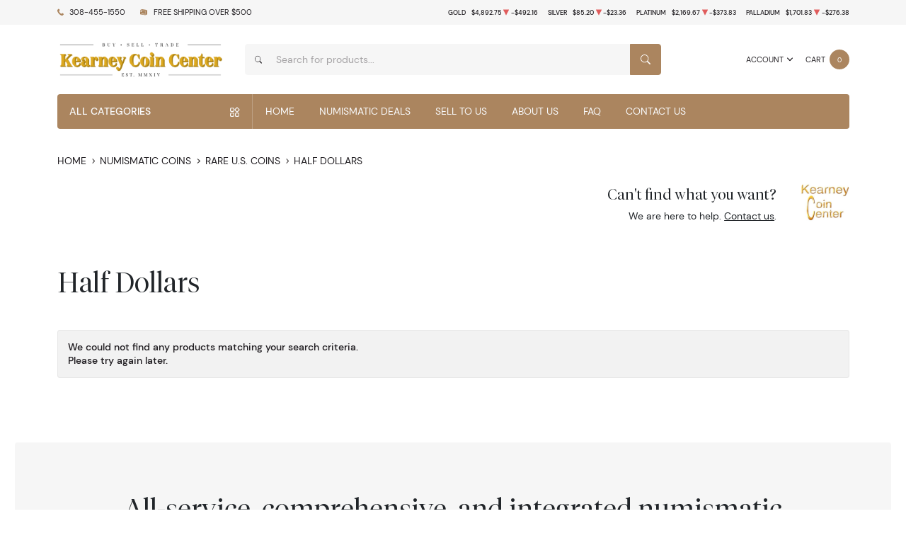

--- FILE ---
content_type: text/html; charset=utf-8
request_url: https://kearneycoincenter.com/half-dollars?filters%5Btype%5D=individual&filters%5Byear%5D=1929
body_size: 16338
content:
<!DOCTYPE html>
<html class="no-js" lang="en">

<head>
    <link rel="shortcut icon" type="image/x-icon"
        href="https://kearneycoincenter.com/media/img/favicon/AYeXV3GraJ0npxNfoeFcK2SePPabzYIcHk4UiiO0.png" />
    <link rel="preload" href="/themes/theme-6/assets/fonts/subset-DMSans-Regular.woff2" as="font" type="font/woff2"
        crossorigin>
    <link rel="preload" href="/themes/theme-6/assets/fonts/subset-DMSans-Medium.woff2" as="font" type="font/woff2"
        crossorigin>
    <link rel="preload" href="/themes/theme-6/assets/fonts/subset-DMSans-Bold.woff2" as="font" type="font/woff2"
        crossorigin>
    <link rel="preload" href="/themes/theme-6/assets/fonts/subset-TiemposFine-Light.woff2" as="font"
        type="font/woff2" crossorigin>
    <meta charset="UTF-8">
    <meta name="viewport" content="width=device-width,initial-scale=1.0, maximum-scale=5.0, minimum-scale=1.0">
    <meta http-equiv="X-UA-Compatible" content="ie=edge">
    

    
        <link rel="canonical"
          href="https://kearneycoincenter.com/half-dollars">
                        <script type="application/ld+json">{"@context":"https:\/\/schema.org","@type":"https:\/\/schema.org\/ProductCollection","name":"Half Dollars","keywords":["Half Dollars"],"mainEntityOfPage":{"@type":"CollectionPage","name":"Half Dollars","description":"Buy Half Dollars online from Bison Bullion","url":"https:\/\/kearneycoincenter.com\/half-dollars","breadcrumb":{"@context":"https:\/\/schema.org\/","@type":"BreadcrumbList","itemListElement":[{"@type":"ListItem","position":1,"name":"Home","item":"https:\/\/kearneycoincenter.com"},{"@type":"ListItem","position":2,"name":"Numismatic Coins | Kearney Coin Center","item":"https:\/\/kearneycoincenter.com\/numismatics"},{"@type":"ListItem","position":3,"name":"Rare U.S. Coins | Kearney Coin Center","item":"https:\/\/kearneycoincenter.com\/rare-us-coins"},{"@type":"ListItem","position":4,"name":"Half Dollars","item":"https:\/\/kearneycoincenter.com\/half-dollars"}]},"inLanguage":{"@type":"Language","name":"English Language","alternateName":["eng","En","en","En-en"],"sameAs":"https:\/\/en.wikipedia.org\/wiki\/English_language"}},"includesObject":[],"collectionsize":0}</script>
        <meta property="og:title"
          content="Half Dollars"
    />
    <meta property="og:description"
          content="Buy Half Dollars online from Bison Bullion"/>

            <meta property="og:image" content="https://kearneycoincenter.com/media/img/cms/CIHR9RQcY4ViJYvDNgKhJf0aYNsRwvvFSDCJkhUs.png" />
    
    <title>Half Dollars | Bison Bullion</title>
    <meta name="description" content="Buy Half Dollars online from Bison Bullion">
    <meta name="title" content="Half Dollars | Bison Bullion">

    
    
            <link rel="stylesheet" href="/themes/theme-6/assets/css/main.css?v=20260130">
                    <link rel="stylesheet" href="https://kearneycoincenter.com/media/custom/kearny_ovveride.css?v=20260130">
            
    
    <meta name="csrf-token" content="9jZfaz7icODxYZlvOBygnPNJys6S1xGOPkOtS455" />
    <!-- TrustBox script -->
<script type="text/javascript" src="//widget.trustpilot.com/bootstrap/v5/tp.widget.bootstrap.min.js" async></script>
<!-- End TrustBox script -->
            <script>window.dataLayer = window.dataLayer || [];</script><!-- Google Tag Manager -->
        <script>(function(w,d,s,l,i){w[l]=w[l]||[];w[l].push({'gtm.start':
        new Date().getTime(),event:'gtm.js'});var f=d.getElementsByTagName(s)[0],
        j=d.createElement(s),dl=l!='dataLayer'?'&l='+l:'';j.async=true;j.src=
        'https://www.googletagmanager.com/gtm.js?id='+i+dl;f.parentNode.insertBefore(j,f);
        })(window,document,'script','dataLayer','UA-180995361-1');</script>
        <!-- End Google Tag Manager -->
    
    

    

    


    <script type="text/javascript">
        const PPM = {
            google_api_key: 'tqaSTbO07jjH',
            assets_path: '/themes/theme-6/assets'
        }
    </script>


</head>

<body>
    <script>
       SITE_SETTINGS={path:{root:"/themes/theme-6",assets:"/themes/theme-6/assets"},vendors:{swiper:{js:["/themes/theme-5/assets/vendors/swiper/swiper-bundle.min.js"],css:["/themes/theme-5/assets/vendors/swiper/swiper-bundle.min.css"]},fancybox:{js:["/themes/theme-5/assets/vendors/fancybox/fancybox.umd.js"],css:["/themes/theme-5/assets/vendors/fancybox/fancybox.css"]},filepond:{js:["/themes/theme-5/assets/vendors/filepond/filepond.min.js"],css:["/themes/theme-5/assets/vendors/filepond/filepond.min.css"]}}};
    </script>
        
            <!-- Google Tag Manager (noscript) -->
        <noscript><iframe src="https://www.googletagmanager.com/ns.html?id=UA-180995361-1" height="0" width="0" style="display:none;visibility:hidden"></iframe></noscript>
        <!-- End Google Tag Manager (noscript) -->
    
    <noscript>Sorry, your browser does not support JavaScript!</noscript>
            <header class="site-header">

    <div class="site-header__secondary">
    <div class="container">
        <div class="site-header__secondary__layout">
                            <div class="site-header__secondary__info">
                    <ul class="list-inline text-uppercase">
                        <li>
                            <i class="icon">
                                <svg xmlns="http://www.w3.org/2000/svg" x="0" y="0" width="14" height="16" viewBox="0 0 14 16" aria-hidden="true"><path fill="currentColor" d="m13.7 12.1-1.2-1.2-.4-.4c-.4-.4-1-.3-1.4.1-.4.4-.7.7-1 1.1 0 0-.1 0-.1.1 0 0-.1.1 0 0H9c-.3 0-.8-.2-1.1-.3-1-.5-2-1.4-2.7-2.3-.4-.5-.7-1-.9-1.5-.1-.3-.2-.5-.3-.7 0-.2-.1-.4-.1-.6V5.5c.1-.2.3-.3.5-.5l.6-.6c.3-.4.4-1 .2-1.4-.1-.2-.2-.3-.4-.5s-.4-.5-.7-.7c-.1-.2-.3-.4-.5-.6-.3-.3-.9-.4-1.3-.1l-.5.5-.7.8c-.4.4-.7.7-.9 1.3-.3.8-.2 1.6 0 2.4.2 1 .7 2 1.2 2.9 1.2 2.2 3 4.1 5 5.5.8.6 1.8 1.1 2.7 1.3.7.2 1.6.3 2.3 0 .3-.1.6-.3.8-.5l1.1-1.2.4-.4c.4-.5.4-1.2 0-1.6z"/></svg>
                            </i>
                            <a
                                    href="tel:308-455-1550">308-455-1550</a>
                        </li>
                        <li>
                            <i class="icon"><svg xmlns="http://www.w3.org/2000/svg" x="0" y="0" width="16" height="16" viewBox="0 0 16 16" aria-hidden="true"><path fill="currentColor" d="M11 5.5 0 3.6v9.6l11.2 1.9V5.7c0-.1-.1-.2-.2-.2zm-.2 7.3L3 11.6v-.5h.1l7.7 1.2v.5zm-9.9-8c0-.1 0-.1 0 0 0-.1 0-.1 0 0l2.7.4v2.4L.9 7.1V4.8zM3 12h.1l7.7 1.2v.5L3 12.6V12zM4.3 1.5.1 3.3l11.3 1.9.2-.1 3.8-1.7L4.3 1.5zM11.9 5.5c-.1 0-.2.1-.2.2v9.6l4.3-2.2V3.5l-4.1 2z"/></svg>
</i>
                                                            <span>Free shipping over
                                    $500</span>
                                                    </li>
                    </ul>
                </div>
                        <div class="site-header__secondary__prices">
                <ul class="spot-prices" x-data="spotPrices()">
    <template x-for="item in prices" :key="item.id">
        <li class="price-item">
            <div class="price-item__name" x-text="item.name"></div>
            <div class="price-item__symbol" x-text="item.symbol"></div>
            <div class="price-item__value" x-price="parseFloat(item.price)"></div>
            <div class="price-item__indicator" :class="{ '-down': item.change < 0, '-up': item.change >= 0 }">
                <i role='decoration' aria-hidden='true' class="icon"><svg xmlns="http://www.w3.org/2000/svg"
                        width="14.3" height="16" aria-hidden="true" viewBox="0 0 14.3 16">
                        <path fill="currentColor"
                            d="M7.6 1.2c-.2-.3-.6-.3-.8 0L0 14.4c-.1.3.1.6.4.6h13.5c.3 0 .5-.3.4-.6L7.6 1.2z" />
                    </svg></i>
            </div>
            <div class="price-item__change" x-price="parseFloat(item.change)"></div>
        </li>
    </template>
</ul>
            </div>

            
        </div>
    </div>
</div>
    <div class="site-header__main">
    <div class="container">
        <div class="site-header__main__layout">
            <div class="site-header__main__logo">
                <a href="/" class="link-logo">
                    <img src="https://kearneycoincenter.com/media/img/logo/9NjpHLGfKwlv5FfL98SOSRCwWBK7punxqnvQY8kk.png"
                         width="209" height="68" alt="Kearney Coin Center Logo"
                         class="img-fluid">
                </a>
            </div>

            <div class="site-header__main__actions">

                <div class="dropdown" x-data="dropdown" x-bind="root">
                    <button class="action -dropdown" x-bind="trigger">
                        <span class="action__label">
                                                            <span class="d-none d-sm-inline">Account</span>
                                                        <span class="d-sm-none">
                                <i class="icon">
                                    <svg xmlns="http://www.w3.org/2000/svg" viewBox="0 0 448 512" aria-hidden="true"><path fill="currentColor" d="M224 256c70.7 0 128-57.31 128-128S294.7 0 224 0 96 57.31 96 128s57.3 128 128 128zm50.7 48H173.3C77.61 304 0 381.6 0 477.3c0 19.14 15.52 34.67 34.66 34.67h378.7C432.5 512 448 496.5 448 477.3c0-95.7-77.6-173.3-173.3-173.3z"/></svg>
                                </i>
                            </span>
                        </span>
                        <span class="action__icon">
                            <i class="icon">
                                <svg xmlns="http://www.w3.org/2000/svg" width="384" height="512" viewBox="0 0 384 512" aria-hidden="true"><path fill="currentColor" d="M192 384c-8.2 0-16.4-3.1-22.6-9.4l-160-160c-12.5-12.5-12.5-32.8 0-45.3s32.8-12.5 45.3 0L192 306.8l137.4-137.4c12.5-12.5 32.8-12.5 45.3 0s12.5 32.8 0 45.3l-160 160c-6.3 6.2-14.5 9.3-22.7 9.3z"/></svg>
                            </i>
                        </span>
                    </button>
                    <ul class="dropdown-menu" x-bind="dialog" x-transition.origin.top.right style="display: none;">
                                                    <li class="menu-item">
                                <a href="https://kearneycoincenter.com/register">Register</a>
                            </li>
                            <li class="menu-item">
                                <a href="https://kearneycoincenter.com/login">Login</a>
                            </li>
                                            </ul>
                </div>

                <button class="action -cart" x-data @click.prevent="$store.cart.open()">
                    <span class="action__label">
                        <span class="d-none d-sm-inline">Cart</span>
                        <span class="d-sm-none">
                            <i class="icon">
                                <svg xmlns="http://www.w3.org/2000/svg" viewBox="0 0 576 512" aria-hidden="true"><path fill="currentColor" d="M96 0c11.5 0 21.4 8.19 23.6 19.51L121.1 32h420.7c20.3 0 36.5 20.25 30.8 40.66l-54 192.04c-3.9 13.8-16.5 23.3-30.8 23.3H170.7l9.2 48H488c13.3 0 24 10.7 24 24s-10.7 24-24 24H159.1c-10.6 0-20.5-8.2-22.7-19.5L76.14 48H24C10.75 48 0 37.25 0 24S10.75 0 24 0h72zm32 464c0-26.5 21.5-48 48-48s48 21.5 48 48-21.5 48-48 48-48-21.5-48-48zm384 0c0 26.5-21.5 48-48 48s-48-21.5-48-48 21.5-48 48-48 48 21.5 48 48z"/></svg>
                            </i>
                        </span>
                    </span>
                    <span class="action__icon">
                        <span class="bubble -primary" x-text="$store.cart.totalQuantity">0</span>
                    </span>
                </button>

            </div>

            <div class="site-header__main__search">
                <form x-data x-ref="searchForm" action="/catalog/search" method="GET" class="form form-search" id="search-bar-form"
    @keyup.escape.window="$store.searchBar.hasFocus = false" @click.outside="$store.searchBar.hasFocus = false"
    :style="{ 'z-index': $store.searchBar.hasFocus ? 200 : 25 }">
    <div class="form-group">
        <div class="control-group">
            <div class="control-group__icon">
                <i class="icon">
                    <svg xmlns="http://www.w3.org/2000/svg" viewBox="0 0 16 16" fill="currentColor" aria-hidden="true"><path d="M11.742 10.344a6.5 6.5 0 1 0-1.397 1.398h-.001c.03.04.062.078.098.115l3.85 3.85a1 1 0 0 0 1.415-1.414l-3.85-3.85a1.007 1.007 0 0 0-.115-.1zM12 6.5a5.5 5.5 0 1 1-11 0 5.5 5.5 0 0 1 11 0z"/></svg>
                </i>
            </div>
            <input  type="search" name="query" x-model="$store.searchBar.searchQuery"
                placeholder="Search for products..." @input.debounce.500ms="$store.searchBar.fetchResults()"
                value=""  autocomplete="off" @focus="$store.searchBar.hasFocus = true"
                @keyup.enter="$refs.searchForm.submit()">
            <div class="control-group__append">
                <button class="btn -style-primary" type="submit"
                    :class="{ '-is-loading': $store.searchBar.stateLoading }">
                    <i class="icon">
                        <svg xmlns="http://www.w3.org/2000/svg" viewBox="0 0 16 16" fill="currentColor" aria-hidden="true"><path d="M11.742 10.344a6.5 6.5 0 1 0-1.397 1.398h-.001c.03.04.062.078.098.115l3.85 3.85a1 1 0 0 0 1.415-1.414l-3.85-3.85a1.007 1.007 0 0 0-.115-.1zM12 6.5a5.5 5.5 0 1 1-11 0 5.5 5.5 0 0 1 11 0z"/></svg>
                    </i>
                    <span class="visually-hidden">Search</span>
                </button>
            </div>
        </div>
    </div>

    <input type="hidden" name="type" value="">

    <div class="form-search__results" x-show="$store.searchBar.hasFocus" x-transition.origin.top style="display: none;">
        <div class="search-info" x-show="$store.searchBar.results.length > 0">
            <p class="products-number">Displaying
                <span x-text="$store.searchBar.actualCount"></span>
                out of
                <span x-text="$store.searchBar.totalCount"></span>
                products
            </p>
            <a :href="$store.searchBar.getSearchPageURL()">View All</a>
        </div>
        <ul class="search-results" x-show="$store.searchBar.fetchedResults && $store.searchBar.results.length > 0">
            <template x-for="product in $store.searchBar.results">
                <li class="search-entry">
                    <figure class="search-entry__thumbnail">
                        <a :href="product.url" tabindex="-1">
                            <img :src="product.label" loading="lazy" width="150" height="150" class="img-fluid"
                                :alt="product.value">
                        </a>
                    </figure>
                    <div class="search-entry__content">
                        <div class="search-entry__content__head">
                            <h2 class="search-entry__content__title"><a :href="product.url"
                                    x-text="product.value"></a></h2>
                            <div class="search-entry__content__price" x-price="product.price"></div>
                        </div>
                        <div class="search-entry__content__meta">
                            <span>in&nbsp;</span>
                            <a :href="product.typeURL" x-text="product.type" class="link"></a>
                            <template x-if="!!product.metal && !!product.metalURL">
                                <span>, </span>
                            </template>
                            <template x-if="!!product.metal && !!product.metalURL">
                                <a :href="product.metalURL" x-text="product.metal" class="link"></a>
                            </template>
                        </div>
                    </div>
                </li>
            </template>
        </ul>

        <div class="last-search-info" x-show="$store.searchBar.results.length > 0">
            <p class="products-number">Displaying
                <span x-text="$store.searchBar.actualCount"></span>
                out of
                <span x-text="$store.searchBar.totalCount"></span>
                products
            </p>
        </div>

        <div class="onboard" x-show="!$store.searchBar.fetchedResults">
            <div>Start typing to search</div>
        </div>

        <div class="no-results" x-show="$store.searchBar.fetchedResults && $store.searchBar.results.length == 0">
            <img src="/themes/theme-6/assets/images/404.svg" alt="Nothing found" style="width: 160px;">
            <p class="fs-3">Nothing Found</p>
            <template x-if="$store.searchBar.searchQuery.length < 3">
                <p class="text-muted">Please use at least 3 letters</p>
            </template>
        </div>

        <div class="form-search__results__footer" x-show="$store.searchBar.totalPages > 1">
            <button type="submit" form="search-bar-form">See all results</a>
        </div>
    </div>
</form>
            </div>
        </div>

    </div>
</div>
    <div class="site-header__navigation">
    <div class="container">

        <div class="navigation" x-data :style="{ 'z-index': $store.catalogMenu.zIndex }">
            <div class="navigation__catalog">
                <div class="catalog-menu">
                    <button class="catalog-menu__trigger" :class="{ '-is-active': $store.catalogMenu.isOpen }"
                            @click.prevent="$store.catalogMenu.toggle()">
                        <span>All categories</span>
                        <i class="icon"><svg viewBox="0 0 24 24">
                                <g clip-rule="evenodd" fill-rule="evenodd">
                                    <path fill="currentColor"
                                          d="M17 2.757 12.757 7 17 11.243 21.243 7zm-5.657 2.829a2 2 0 0 0 0 2.828l4.243 4.243a2 2 0 0 0 2.828 0l4.243-4.243a2 2 0 0 0 0-2.828l-4.243-4.243a2 2 0 0 0-2.828 0zM7 4H3a1 1 0 0 0-1 1v4a1 1 0 0 0 1 1h4a1 1 0 0 0 1-1V5a1 1 0 0 0-1-1zM3 2a3 3 0 0 0-3 3v4a3 3 0 0 0 3 3h4a3 3 0 0 0 3-3V5a3 3 0 0 0-3-3zM7 16H3a1 1 0 0 0-1 1v4a1 1 0 0 0 1 1h4a1 1 0 0 0 1-1v-4a1 1 0 0 0-1-1zm-4-2a3 3 0 0 0-3 3v4a3 3 0 0 0 3 3h4a3 3 0 0 0 3-3v-4a3 3 0 0 0-3-3zM19 16h-4a1 1 0 0 0-1 1v4a1 1 0 0 0 1 1h4a1 1 0 0 0 1-1v-4a1 1 0 0 0-1-1zm-4-2a3 3 0 0 0-3 3v4a3 3 0 0 0 3 3h4a3 3 0 0 0 3-3v-4a3 3 0 0 0-3-3z" />
                                </g>
                            </svg></i>
                    </button>

                    <div class="catalog-menu__dropdown" x-show="$store.catalogMenu.isOpen"
                         x-trap.noscroll="$store.catalogMenu.isOpen && $store.catalogMenu.isSmallScreen()"
                         style="display: none">
                        <div class="catalog-menu__header">
                            <h2 x-text="$store.catalogMenu.currentMenuTitle">All Categories</h2>
                            <a href="#" @click.prevent="$store.catalogMenu.toggle()">Close</a>
                        </div>

                        <ul class="catalog-menu__list">
                                                                                        <li x-data="{
            linkTitle: 'Numismatics',
            linkId: '0'
        }" class="menu-item "
            
            @mouseenter="$store.catalogMenu.onMouseEnter( $event, linkId, linkTitle )"
            @mouseleave="$store.catalogMenu.onMouseEnterLeave( $event, linkId )"
            :class="{ '-is-active': $store.catalogMenu.currentSubMenu == linkId }">
            
            <a href="/Numismatics"
               @click="$store.catalogMenu.handleLinkClick( $event, linkId, linkTitle )">
                <span x-text="linkTitle"></span>
                <i class="icon"><svg xmlns="http://www.w3.org/2000/svg" width="256" height="512" viewBox="0 0 256 512" aria-hidden="true"><path fill="currentColor" d="M64 448c-8.2 0-16.4-3.1-22.6-9.4-12.5-12.5-12.5-32.8 0-45.3L178.8 256 41.4 118.6c-12.5-12.5-12.5-32.8 0-45.3s32.8-12.5 45.3 0l160 160c12.5 12.5 12.5 32.8 0 45.3l-160 160c-6.3 6.3-14.5 9.4-22.7 9.4z"/></svg></i>
            </a>
            
            <template x-if="$store.catalogMenu.currentSubMenu == linkId">
                <div class="catalog-mega-menu">
                    <div class="catalog-mega-menu__header">
                        <a href="#" @click.prevent="$store.catalogMenu.closeCurrentSubMenu()">
                            <i class="icon"><svg xmlns="http://www.w3.org/2000/svg" width="256" height="512" viewBox="0 0 256 512" aria-hidden="true"><path fill="currentColor" d="M192 448c-8.2 0-16.4-3.1-22.6-9.4l-160-160c-12.5-12.5-12.5-32.8 0-45.3l160-160c12.5-12.5 32.8-12.5 45.3 0s12.5 32.8 0 45.3L77.3 256l137.4 137.4c12.5 12.5 12.5 32.8 0 45.3-6.3 6.2-14.5 9.3-22.7 9.3z"/></svg></i>
                            <span>All Categories</span>
                        </a>
                    </div>
                    <div class="catalog-mega-menu__content scrollbar">
                                                                                    <ul class="list-menu">
                                                                                                                        <li class="menu-item -header column-title"
                                                >
                                                                                                    
                                                    <a href="/rare-us-coins">
                                                        Individual
                                                    </a>
                                                    
                                                                                            </li>
                                                                                                                                                <li class="menu-item    "
                                                        >
                                                        
                                                        <a href="/half-cents-and-cents">
                                                            Half-Cents and Cents
                                                        </a>
                                                        
                                                    </li>
                                                                                                    <li class="menu-item    "
                                                        >
                                                        
                                                        <a href="/two-and-three-cents">
                                                            Two and Three Cents
                                                        </a>
                                                        
                                                    </li>
                                                                                                    <li class="menu-item    "
                                                        >
                                                        
                                                        <a href="/nickels">
                                                            Nickels
                                                        </a>
                                                        
                                                    </li>
                                                                                                    <li class="menu-item    "
                                                        >
                                                        
                                                        <a href="/half-dimes-and-dimes">
                                                            Half-Dimes and Dimes
                                                        </a>
                                                        
                                                    </li>
                                                                                                    <li class="menu-item    "
                                                        >
                                                        
                                                        <a href="/twenty-cents-and-quarters">
                                                            Twenty Cents &amp; Quarters
                                                        </a>
                                                        
                                                    </li>
                                                                                                    <li class="menu-item    "
                                                        >
                                                        
                                                        <a href="/half-dollars">
                                                            Half Dollars
                                                        </a>
                                                        
                                                    </li>
                                                                                                    <li class="menu-item    "
                                                        >
                                                        
                                                        <a href="/dollar-coins">
                                                            Dollars
                                                        </a>
                                                        
                                                    </li>
                                                                                                    <li class="menu-item    "
                                                        >
                                                        
                                                        <a href="/pre-1933-gold-coins">
                                                            Gold Coins
                                                        </a>
                                                        
                                                    </li>
                                                                                                                                                                                                        </ul>
                                                                                                                <ul class="list-menu">
                                                                                                                        <li class="menu-item -header text-opacity-none"
                                                >
                                                                                                    <span>Individual</span>
                                                                                            </li>
                                                                                                                                                <li class="menu-item    "
                                                        >
                                                        
                                                        <a href="/commemorative-coins">
                                                            Commemoratives
                                                        </a>
                                                        
                                                    </li>
                                                                                                    <li class="menu-item    "
                                                        >
                                                        
                                                        <a href="/bullion-coins">
                                                            Bullion Coins
                                                        </a>
                                                        
                                                    </li>
                                                                                                    <li class="menu-item    "
                                                        >
                                                        
                                                        <a href="/colonial-coins">
                                                            Colonials
                                                        </a>
                                                        
                                                    </li>
                                                                                                    <li class="menu-item    "
                                                        >
                                                        
                                                        <a href="/territorial-coins">
                                                            Territorial
                                                        </a>
                                                        
                                                    </li>
                                                                                                    <li class="menu-item    "
                                                        >
                                                        
                                                        <a href="/pattern-coins">
                                                            Patterns
                                                        </a>
                                                        
                                                    </li>
                                                                                                    <li class="menu-item    "
                                                        >
                                                        
                                                        <a href="/miscellaneous-coins">
                                                            Miscellaneous
                                                        </a>
                                                        
                                                    </li>
                                                                                                    <li class="menu-item    "
                                                        >
                                                        
                                                        <a href="/world-coins">
                                                            World Coins
                                                        </a>
                                                        
                                                    </li>
                                                                                                                                                                                                        </ul>
                                                                                                                <ul class="list-menu">
                                                                                                                        <li class="menu-item -header column-title"
                                                >
                                                                                                    
                                                    <a href="/common-date-coins">
                                                        Bulk items
                                                    </a>
                                                    
                                                                                            </li>
                                                                                                                                                <li class="menu-item    "
                                                        >
                                                        
                                                        <a href="/common-date-coins">
                                                            Common Date
                                                        </a>
                                                        
                                                    </li>
                                                                                                                                                                                                        </ul>
                                                                        </div>

                                    </div>
            </template>
        </li>
                <li x-data="{
            linkTitle: 'Paper-Money',
            linkId: '1'
        }" class="menu-item "
            
            @mouseenter="$store.catalogMenu.onMouseEnter( $event, linkId, linkTitle )"
            @mouseleave="$store.catalogMenu.onMouseEnterLeave( $event, linkId )"
            :class="{ '-is-active': $store.catalogMenu.currentSubMenu == linkId }">
            
            <a href="/paper-money"
               @click="$store.catalogMenu.handleLinkClick( $event, linkId, linkTitle )">
                <span x-text="linkTitle"></span>
                <i class="icon"><svg xmlns="http://www.w3.org/2000/svg" width="256" height="512" viewBox="0 0 256 512" aria-hidden="true"><path fill="currentColor" d="M64 448c-8.2 0-16.4-3.1-22.6-9.4-12.5-12.5-12.5-32.8 0-45.3L178.8 256 41.4 118.6c-12.5-12.5-12.5-32.8 0-45.3s32.8-12.5 45.3 0l160 160c12.5 12.5 12.5 32.8 0 45.3l-160 160c-6.3 6.3-14.5 9.4-22.7 9.4z"/></svg></i>
            </a>
            
            <template x-if="$store.catalogMenu.currentSubMenu == linkId">
                <div class="catalog-mega-menu">
                    <div class="catalog-mega-menu__header">
                        <a href="#" @click.prevent="$store.catalogMenu.closeCurrentSubMenu()">
                            <i class="icon"><svg xmlns="http://www.w3.org/2000/svg" width="256" height="512" viewBox="0 0 256 512" aria-hidden="true"><path fill="currentColor" d="M192 448c-8.2 0-16.4-3.1-22.6-9.4l-160-160c-12.5-12.5-12.5-32.8 0-45.3l160-160c12.5-12.5 32.8-12.5 45.3 0s12.5 32.8 0 45.3L77.3 256l137.4 137.4c12.5 12.5 12.5 32.8 0 45.3-6.3 6.2-14.5 9.3-22.7 9.3z"/></svg></i>
                            <span>All Categories</span>
                        </a>
                    </div>
                    <div class="catalog-mega-menu__content scrollbar">
                                                                                    <ul class="list-menu">
                                                                                                                        <li class="menu-item -header "
                                                >
                                                                                                    
                                                    <a href="/united-states-notes">
                                                        United States
                                                    </a>
                                                    
                                                                                            </li>
                                                                                                                                                <li class="menu-item    "
                                                        >
                                                        
                                                        <a href="/continental-colonial-currency">
                                                            Continental/Colonial Currency
                                                        </a>
                                                        
                                                    </li>
                                                                                                    <li class="menu-item    "
                                                        >
                                                        
                                                        <a href="/treasury-notes-1812">
                                                            Treasury Notes War Of 1812
                                                        </a>
                                                        
                                                    </li>
                                                                                                    <li class="menu-item    "
                                                        >
                                                        
                                                        <a href="/interest-bearing-notes">
                                                            Interest Bearing Notes
                                                        </a>
                                                        
                                                    </li>
                                                                                                    <li class="menu-item    "
                                                        >
                                                        
                                                        <a href="/national-bank-notes">
                                                            National Bank Notes
                                                        </a>
                                                        
                                                    </li>
                                                                                                    <li class="menu-item    "
                                                        >
                                                        
                                                        <a href="/federal-reserve-notes">
                                                            Federal Reserve Notes
                                                        </a>
                                                        
                                                    </li>
                                                                                                    <li class="menu-item    "
                                                        >
                                                        
                                                        <a href="/small-size-notes">
                                                            Small Size Notes
                                                        </a>
                                                        
                                                    </li>
                                                                                                    <li class="menu-item    "
                                                        >
                                                        
                                                        <a href="/specialized-notes">
                                                            Specialized Notes
                                                        </a>
                                                        
                                                    </li>
                                                                                                                                                                                                        </ul>
                                                                                                                <ul class="list-menu">
                                                                                                                        <li class="menu-item -header text-opacity-none"
                                                >
                                                                                                    <span>United States</span>
                                                                                            </li>
                                                                                                                                                <li class="menu-item    "
                                                        >
                                                        
                                                        <a href="/refunding-certificates">
                                                            Refunding Certificates
                                                        </a>
                                                        
                                                    </li>
                                                                                                    <li class="menu-item    "
                                                        >
                                                        
                                                        <a href="/silver-certificates">
                                                            Silver Certificates
                                                        </a>
                                                        
                                                    </li>
                                                                                                    <li class="menu-item    "
                                                        >
                                                        
                                                        <a href="/gold-certificates">
                                                            Gold Certificates
                                                        </a>
                                                        
                                                    </li>
                                                                                                    <li class="menu-item    "
                                                        >
                                                        
                                                        <a href="/fractional-currency">
                                                            Fractional Currency
                                                        </a>
                                                        
                                                    </li>
                                                                                                    <li class="menu-item    "
                                                        >
                                                        
                                                        <a href="/national-bank-notes-ca">
                                                            National Bank Notes CA
                                                        </a>
                                                        
                                                    </li>
                                                                                                    <li class="menu-item    "
                                                        >
                                                        
                                                        <a href="/ww2-emergency-notes">
                                                            Emergency Notes Issued During WW2
                                                        </a>
                                                        
                                                    </li>
                                                                                                    <li class="menu-item    "
                                                        >
                                                        
                                                        <a href="/high-denominations-notes">
                                                            High Denomination Notes
                                                        </a>
                                                        
                                                    </li>
                                                                                                    <li class="menu-item    "
                                                        >
                                                        
                                                        <a href="/fractional-currency">
                                                            Fractional Currency
                                                        </a>
                                                        
                                                    </li>
                                                                                                    <li class="menu-item    "
                                                        >
                                                        
                                                        <a href="/obsolete-currency">
                                                            Obsolete Currency
                                                        </a>
                                                        
                                                    </li>
                                                                                                                                                                                                        </ul>
                                                                                                                <ul class="list-menu">
                                                                                                                        <li class="menu-item -header "
                                                >
                                                                                                    
                                                    <a href="/canadian-currency">
                                                        Canada
                                                    </a>
                                                    
                                                                                            </li>
                                                                                                                                                <li class="menu-item    "
                                                        >
                                                        
                                                        <a href="/canada-province-notes">
                                                            Province Of Canada
                                                        </a>
                                                        
                                                    </li>
                                                                                                    <li class="menu-item    "
                                                        >
                                                        
                                                        <a href="/canada-bank">
                                                            Bank Of Canada
                                                        </a>
                                                        
                                                    </li>
                                                                                                    <li class="menu-item    "
                                                        >
                                                        
                                                        <a href="/canada-specialized-notes">
                                                            Canadian Specialized Notes
                                                        </a>
                                                        
                                                    </li>
                                                                                                    <li class="menu-item    "
                                                        >
                                                        
                                                        <a href="/canada-tire-money">
                                                            Canadian Tire Money
                                                        </a>
                                                        
                                                    </li>
                                                                                                                                                                                <li class="menu-item -header "
                                                >
                                                                                                    
                                                    <a href="/world-paper-money">
                                                        World Paper Money
                                                    </a>
                                                    
                                                                                            </li>
                                                                                                                                                        </ul>
                                                                        </div>

                                    </div>
            </template>
        </li>
                <li x-data="{
            linkTitle: 'Bullion',
            linkId: '2'
        }" class="menu-item "
            
            @mouseenter="$store.catalogMenu.onMouseEnter( $event, linkId, linkTitle )"
            @mouseleave="$store.catalogMenu.onMouseEnterLeave( $event, linkId )"
            :class="{ '-is-active': $store.catalogMenu.currentSubMenu == linkId }">
            
            <a href=""
               @click="$store.catalogMenu.handleLinkClick( $event, linkId, linkTitle )">
                <span x-text="linkTitle"></span>
                <i class="icon"><svg xmlns="http://www.w3.org/2000/svg" width="256" height="512" viewBox="0 0 256 512" aria-hidden="true"><path fill="currentColor" d="M64 448c-8.2 0-16.4-3.1-22.6-9.4-12.5-12.5-12.5-32.8 0-45.3L178.8 256 41.4 118.6c-12.5-12.5-12.5-32.8 0-45.3s32.8-12.5 45.3 0l160 160c12.5 12.5 12.5 32.8 0 45.3l-160 160c-6.3 6.3-14.5 9.4-22.7 9.4z"/></svg></i>
            </a>
            
            <template x-if="$store.catalogMenu.currentSubMenu == linkId">
                <div class="catalog-mega-menu">
                    <div class="catalog-mega-menu__header">
                        <a href="#" @click.prevent="$store.catalogMenu.closeCurrentSubMenu()">
                            <i class="icon"><svg xmlns="http://www.w3.org/2000/svg" width="256" height="512" viewBox="0 0 256 512" aria-hidden="true"><path fill="currentColor" d="M192 448c-8.2 0-16.4-3.1-22.6-9.4l-160-160c-12.5-12.5-12.5-32.8 0-45.3l160-160c12.5-12.5 32.8-12.5 45.3 0s12.5 32.8 0 45.3L77.3 256l137.4 137.4c12.5 12.5 12.5 32.8 0 45.3-6.3 6.2-14.5 9.3-22.7 9.3z"/></svg></i>
                            <span>All Categories</span>
                        </a>
                    </div>
                    <div class="catalog-mega-menu__content scrollbar">
                                                                                    <ul class="list-menu">
                                                                                                                        <li class="menu-item -header column-title"
                                                >
                                                                                                    
                                                    <a href="/bullion-coins">
                                                        Bullion Coins
                                                    </a>
                                                    
                                                                                            </li>
                                                                                                                                <li class="menu-item -header "
                                                >
                                                                                                    
                                                    <a href="/pre-1933-gold-coins">
                                                        Gold Coins
                                                    </a>
                                                    
                                                                                            </li>
                                                                                                                                                        </ul>
                                                                                                                <ul class="list-menu">
                                                                                                                        <li class="menu-item -header Bison Bullion"
                                                >
                                                                                                    
                                                    <a href="https://www.bisonbullion.com">
                                                        Bison Bullion
                                                    </a>
                                                    
                                                                                            </li>
                                                                                                                                                <li class="menu-item    "
                                                        >
                                                        
                                                        <a href="https://bisonbullion.com/allbars/artbars.html">
                                                            Art Bars
                                                        </a>
                                                        
                                                    </li>
                                                                                                    <li class="menu-item    "
                                                        >
                                                        
                                                        <a href="https://bisonbullion.com/allbars/standard-silver-rounds.html">
                                                            Standard Rounds
                                                        </a>
                                                        
                                                    </li>
                                                                                                    <li class="menu-item    "
                                                        >
                                                        
                                                        <a href="https://bisonbullion.com/allbars/standardbars.html">
                                                            Standard Bars
                                                        </a>
                                                        
                                                    </li>
                                                                                                                                                                                                        </ul>
                                                                        </div>

                                    </div>
            </template>
        </li>
                                
                        </ul>

                        <div class="catalog-menu__support">
                            <a href="/contact-us" class="link">Need some help? Get in
                                touch</a>
                        </div>
                    </div>
                </div>
            </div>
            <div class="navigation__menu">
                <ul class="primary-menu">
                                        <li class="menu-item "><a href="/">Home</a>
                    </li>
                                            <li class="menu-item "
                                >
                            
                            <a href="https://www.kearneycoincenter.com/numismatic-deals">Numismatic Deals</a>
                            
                        </li>
                                            <li class="menu-item "
                                >
                            
                            <a href="/cash-for-gold">Sell to Us</a>
                            
                        </li>
                                            <li class="menu-item "
                                >
                            
                            <a href="/about-us">About Us</a>
                            
                        </li>
                                            <li class="menu-item "
                                >
                            
                            <a href="/faq">FAQ</a>
                            
                        </li>
                                            <li class="menu-item "
                                >
                            
                            <a href="/contact-us">Contact Us</a>
                            
                        </li>
                                    </ul>
            </div>
        </div>

    </div>
</div>

</header>
    
    
        <section class="section section-breadcrumbs -space-pt-sm -space-pb-sm">
    <div class="container">

        <div class="section-breadcrumbs__layout">
            <div class="section-breadcrumbs__layout__breadcrumbs">
                <ol class="breadcrumbs" itemscope itemtype="https://schema.org/BreadcrumbList">
                    <li itemprop="itemListElement" itemscope itemtype="https://schema.org/ListItem">
                        <a itemprop="item" itemid="https://kearneycoincenter.com/homepage" href="https://kearneycoincenter.com">
                            <span itemprop="name">Home</span>
                        </a>
                        <meta itemprop="position" content="1" />
                        <i class="icon">
                            <svg xmlns="http://www.w3.org/2000/svg" width="256" height="512" viewBox="0 0 256 512" aria-hidden="true"><path fill="currentColor" d="M64 448c-8.2 0-16.4-3.1-22.6-9.4-12.5-12.5-12.5-32.8 0-45.3L178.8 256 41.4 118.6c-12.5-12.5-12.5-32.8 0-45.3s32.8-12.5 45.3 0l160 160c12.5 12.5 12.5 32.8 0 45.3l-160 160c-6.3 6.3-14.5 9.4-22.7 9.4z"/></svg>
                        </i>
                    </li>
                                                                        <li itemprop="itemListElement" itemscope itemtype="https://schema.org/ListItem">
                                <a itemprop="item" itemid="numismatics"
                                   href="https://kearneycoincenter.com/numismatics">
                                    <span
                                          itemprop="name">Numismatic Coins</span>
                                </a>
                                <meta itemprop="position" content="2" />
                                <i class="icon"><svg xmlns="http://www.w3.org/2000/svg" width="256" height="512" viewBox="0 0 256 512" aria-hidden="true"><path fill="currentColor" d="M64 448c-8.2 0-16.4-3.1-22.6-9.4-12.5-12.5-12.5-32.8 0-45.3L178.8 256 41.4 118.6c-12.5-12.5-12.5-32.8 0-45.3s32.8-12.5 45.3 0l160 160c12.5 12.5 12.5 32.8 0 45.3l-160 160c-6.3 6.3-14.5 9.4-22.7 9.4z"/></svg></i>
                            </li>
                                                    <li itemprop="itemListElement" itemscope itemtype="https://schema.org/ListItem">
                                <a itemprop="item" itemid="rare-us-coins"
                                   href="https://kearneycoincenter.com/rare-us-coins">
                                    <span
                                          itemprop="name">Rare U.S. Coins</span>
                                </a>
                                <meta itemprop="position" content="3" />
                                <i class="icon"><svg xmlns="http://www.w3.org/2000/svg" width="256" height="512" viewBox="0 0 256 512" aria-hidden="true"><path fill="currentColor" d="M64 448c-8.2 0-16.4-3.1-22.6-9.4-12.5-12.5-12.5-32.8 0-45.3L178.8 256 41.4 118.6c-12.5-12.5-12.5-32.8 0-45.3s32.8-12.5 45.3 0l160 160c12.5 12.5 12.5 32.8 0 45.3l-160 160c-6.3 6.3-14.5 9.4-22.7 9.4z"/></svg></i>
                            </li>
                                                <li itemprop="itemListElement" itemscope itemtype="https://schema.org/ListItem">
                            <span itemprop="name">Half Dollars</span>
                            <meta itemprop="position" content="4" />
                        </li>
                                    </ol>

            </div>

            <div class="section-breadcrumbs__layout__support">
                <div class="v-card -reverse">
                    <div class="v-card__avatar">
                                                    <img src="/media/custom/avatar_owner.jpg" width="150" height="150" loading="lazy"
                                 alt="Bjorn Bergstrom">
                                            </div>

                    <div class="v-card__content">
                        <h3 class="fs-6">Can't find what you want?</h3>
                        <div>We are here to help. <a href="/contact-us">Contact us</a>.</div>
                    </div>
                </div>
            </div>

        </div>

    </div>
</section>

    <section class="section section-catalog -space-pb-lg">
        <div class="container">
            <div class="heading-block">
                <header class="heading-block-header">
                    <h1 class="heading-block-title">Half Dollars</h1>
                </header>
                <div class="heading-block-body">
                                            <div class="text-formatted">
                             
                        </div>
                                    </div>
            </div>

            <div class="catalog " x-data="{ filtersActive: true, windowWidth:0 }"
                 @resize.window.throttle.500ms=" windowWidth!==window.innerWidth && (filtersActive = window.innerWidth >= 992 , windowWidth = window.innerWidth)"
                 x-init="filtersActive = window.innerWidth >= 992;windowWidth=window.innerWidth">
                                                                    <main style="grid-column:span 2;">
                        <div class="alert -style-notice -space-mb-xs }" role="alert" x-data="{ show: true }" x-show="show"
    x-transition style="">
            <div class="alert__text">We could not find any products matching your search criteria.</br> Please try again later.</div>
        
    
</div>
                    </main>
                            </div>

        </div>
    </section>

    


    
            
                    <section class="section section-cta bg-light-gray -space-pt-lg -space-pb-lg -space-mb-xs -boxed">
        <div class="container">

            <div class="heading-block text-center">
                <header class="heading-block-header">
                    <h2 class="heading-block-title fs-1">All-service, comprehensive, and integrated numismatic firm</h2>
                </header>
                <footer class="heading-block-footer">
                    <a href="/contact-us" class="btn -style-primary">Contact Us</a>
                </footer>
            </div>

        </div>
    </section>
            


                <footer class="site-footer">
    <div class="container">
        

        <div
            class="site-footer__primary -no-subscribe">

                                        <div class="site-footer__primary__about">
    <a class="link-logo" href="/">
        <img src="https://kearneycoincenter.com/media/img/logo/9NjpHLGfKwlv5FfL98SOSRCwWBK7punxqnvQY8kk.png" width="209" height="68" alt="Kearney Coin Center Logo" class="img-fluid">
    </a>
    <div class="text-formatted">
        <p>Make Kearney Coin Center your preferred coin and paper money dealer
            today.</p>
    </div>
</div>
                        <div class="site-footer__primary__menus">

                                <div class="site-footer__primary__menus__column">
            <h2 class="fs-base font-base text-uppercase">CUSTOMER CARE</h2>
            <ul class="list-menu text-opacity-60 text-white">
                                    <li class="menu-item">
                        <a href="/contact-us"
           >
    Contact us
</a>

                    </li>
                                    <li class="menu-item">
                        <a href="/user-profile"
           >
    My Account
</a>

                    </li>
                                    <li class="menu-item">
                        <a href="/privacy-policy"
           >
    Privacy Policy
</a>

                    </li>
                                    <li class="menu-item">
                        <a href="/terms-and-conditions"
           >
    Terms &amp; Conditions
</a>

                    </li>
                            </ul>
        </div>
            <div class="site-footer__primary__menus__column">
            <h2 class="fs-base font-base text-uppercase">MY ACCOUNT</h2>
            <ul class="list-menu text-opacity-60 text-white">
                                    <li class="menu-item">
                        <a href="/login"
           >
    Account Login
</a>

                    </li>
                                    <li class="menu-item">
                        <a href="/orders"
           >
    Track an Order
</a>

                    </li>
                                    <li class="menu-item">
                        <a href="/orders"
           >
    Order History
</a>

                    </li>
                            </ul>
        </div>
            <div class="site-footer__primary__menus__column">
            <h2 class="fs-base font-base text-uppercase">INFORMATION</h2>
            <ul class="list-menu text-opacity-60 text-white">
                                    <li class="menu-item">
                        <a href="/about-us"
           >
    About Us
</a>

                    </li>
                                    <li class="menu-item">
                        <a href="/faq"
           >
    FAQ
</a>

                    </li>
                                    <li class="menu-item">
                        <a href="/payment-methods"
           >
    Payment Methods
</a>

                    </li>
                            </ul>
        </div>
    
                                                    <div class="site-footer__primary__menus__column -contacts">
    <h2 class="fs-base font-base text-uppercase">Contact</h2>
    <ul class="list-menu">
        <li class="menu-item">
            <i class="icon"><svg xmlns="http://www.w3.org/2000/svg" x="0" y="0" width="14" height="16" viewBox="0 0 14 16" aria-hidden="true">
                <path fill="currentColor" d="m13.7 12.1-1.2-1.2-.4-.4c-.4-.4-1-.3-1.4.1-.4.4-.7.7-1 1.1 0 0-.1 0-.1.1 0 0-.1.1 0 0H9c-.3 0-.8-.2-1.1-.3-1-.5-2-1.4-2.7-2.3-.4-.5-.7-1-.9-1.5-.1-.3-.2-.5-.3-.7 0-.2-.1-.4-.1-.6V5.5c.1-.2.3-.3.5-.5l.6-.6c.3-.4.4-1 .2-1.4-.1-.2-.2-.3-.4-.5s-.4-.5-.7-.7c-.1-.2-.3-.4-.5-.6-.3-.3-.9-.4-1.3-.1l-.5.5-.7.8c-.4.4-.7.7-.9 1.3-.3.8-.2 1.6 0 2.4.2 1 .7 2 1.2 2.9 1.2 2.2 3 4.1 5 5.5.8.6 1.8 1.1 2.7 1.3.7.2 1.6.3 2.3 0 .3-.1.6-.3.8-.5l1.1-1.2.4-.4c.4-.5.4-1.2 0-1.6z"></path>
            </svg></i>
            <a href="tel:3084551550">308-455-1550
            </a>
        </li>
        <li class="menu-item">
            <i class="icon">
                <svg xmlns="http://www.w3.org/2000/svg" viewBox="0 0 15 16" aria-hidden="true">
                    <path fill="currentColor" d="M7 9c.1.1.3.2.5.2s.3-.1.5-.2c1.1-1 4.7-4.2 6.7-6 .1-.1.1-.3 0-.5-.2-.3-.6-.5-1-.5H1.3c-.4 0-.7.2-1 .5-.1.1-.1.3 0 .5C2.4 4.8 6 8 7 9z"></path>
                    <path fill="currentColor" d="M14.8 3.9c-.1-.1-.2 0-.3 0-2.3 2-5.2 4.6-6.1 5.5-.5.6-1.3.6-1.8.1C5.7 8.6 2.4 5.6.5 4 .4 3.9.3 3.9.2 4c-.1 0-.2.1-.2.2v8.2c0 .7.6 1.3 1.3 1.3h12.5c.7 0 1.3-.6 1.3-1.3V4.2l-.3-.3z"></path>
                </svg>
            </i>
            <a href="mailto:info@kearneycoincenter.com">info@kearneycoincenter.com</a>
        </li>
    </ul>

    <ul class="list-socials">
        <li>
            <a aria-label="Follow us on Facebook" class="social-icon" href="https://www.facebook.com/kearneycoincenter/" rel="nofollow noopenner noreferrer" target="_blank">
                <i class="icon">
                    <svg xmlns="http://www.w3.org/2000/svg" viewBox="0 0 320 512" aria-hidden="true" fill="currentColor">
                        <path d="M279.14 288l14.22-92.66h-88.91v-60.13c0-25.35 12.42-50.06 52.24-50.06h40.42V6.26S260.43 0 225.36 0c-73.22 0-121.08 44.38-121.08 124.72v70.62H22.89V288h81.39v224h100.17V288z"></path>
                    </svg></i>
            </a>
        </li>
        <li>
            <a aria-label="Follow us on Instagram" class="social-icon" href="https://www.instagram.com/kearneycoincenter/" rel="nofollow noopenner noreferrer" target="_blank">
                <i class="icon"><svg xmlns="http://www.w3.org/2000/svg" viewBox="0 0 448 512" aria-hidden="true" fill="currentColor">
                    <path d="M224.1 141c-63.6 0-114.9 51.3-114.9 114.9s51.3 114.9 114.9 114.9S339 319.5 339 255.9 287.7 141 224.1 141zm0 189.6c-41.1 0-74.7-33.5-74.7-74.7s33.5-74.7 74.7-74.7 74.7 33.5 74.7 74.7-33.6 74.7-74.7 74.7zm146.4-194.3c0 14.9-12 26.8-26.8 26.8-14.9 0-26.8-12-26.8-26.8s12-26.8 26.8-26.8 26.8 12 26.8 26.8zm76.1 27.2c-1.7-35.9-9.9-67.7-36.2-93.9-26.2-26.2-58-34.4-93.9-36.2-37-2.1-147.9-2.1-184.9 0-35.8 1.7-67.6 9.9-93.9 36.1s-34.4 58-36.2 93.9c-2.1 37-2.1 147.9 0 184.9 1.7 35.9 9.9 67.7 36.2 93.9s58 34.4 93.9 36.2c37 2.1 147.9 2.1 184.9 0 35.9-1.7 67.7-9.9 93.9-36.2 26.2-26.2 34.4-58 36.2-93.9 2.1-37 2.1-147.8 0-184.8zM398.8 388c-7.8 19.6-22.9 34.7-42.6 42.6-29.5 11.7-99.5 9-132.1 9s-102.7 2.6-132.1-9c-19.6-7.8-34.7-22.9-42.6-42.6-11.7-29.5-9-99.5-9-132.1s-2.6-102.7 9-132.1c7.8-19.6 22.9-34.7 42.6-42.6 29.5-11.7 99.5-9 132.1-9s102.7-2.6 132.1 9c19.6 7.8 34.7 22.9 42.6 42.6 11.7 29.5 9 99.5 9 132.1s2.7 102.7-9 132.1z"></path>
                </svg></i>
            </a>
        </li>
        <li>
            <a aria-label="Follow us on YouTube" class="social-icon" href="https://www.youtube.com/watch?v=pIlwsXWnlDU" rel="nofollow noopenner noreferrer" target="_blank">
                <i class="icon"><svg xmlns="http://www.w3.org/2000/svg" viewBox="0 0 576 512" aria-hidden="true" fill="currentColor">
                    <path d="M549.655 124.083c-6.281-23.65-24.787-42.276-48.284-48.597C458.781 64 288 64 288 64S117.22 64 74.629 75.486c-23.497 6.322-42.003 24.947-48.284 48.597-11.412 42.867-11.412 132.305-11.412 132.305s0 89.438 11.412 132.305c6.281 23.65 24.787 41.5 48.284 47.821C117.22 448 288 448 288 448s170.78 0 213.371-11.486c23.497-6.321 42.003-24.171 48.284-47.821 11.412-42.867 11.412-132.305 11.412-132.305s0-89.438-11.412-132.305zm-317.51 213.508V175.185l142.739 81.205-142.739 81.201z"></path>
                </svg></i>
            </a>
        </li>
        <li>
            <a aria-label="Follow us on Twitter" class="social-icon" href="https://twitter.com/KearneyCoin" rel="nofollow noopenner noreferrer" target="_blank">
                <i class="icon"><svg xmlns="http://www.w3.org/2000/svg" viewBox="0 0 512 512" aria-hidden="true" fill="currentColor">
                    <path d="M459.37 151.716c.325 4.548.325 9.097.325 13.645 0 138.72-105.583 298.558-298.558 298.558-59.452 0-114.68-17.219-161.137-47.106 8.447.974 16.568 1.299 25.34 1.299 49.055 0 94.213-16.568 130.274-44.832-46.132-.975-84.792-31.188-98.112-72.772 6.498.974 12.995 1.624 19.818 1.624 9.421 0 18.843-1.3 27.614-3.573-48.081-9.747-84.143-51.98-84.143-102.985v-1.299c13.969 7.797 30.214 12.67 47.431 13.319-28.264-18.843-46.781-51.005-46.781-87.391 0-19.492 5.197-37.36 14.294-52.954 51.655 63.675 129.3 105.258 216.365 109.807-1.624-7.797-2.599-15.918-2.599-24.04 0-57.828 46.782-104.934 104.934-104.934 30.213 0 57.502 12.67 76.67 33.137 23.715-4.548 46.456-13.32 66.599-25.34-7.798 24.366-24.366 44.833-46.132 57.827 21.117-2.273 41.584-8.122 60.426-16.243-14.292 20.791-32.161 39.308-52.628 54.253z"></path>
                </svg></i>
            </a>
        </li>
        <li>
            <a aria-label="Follow us on Linkedin" class="social-icon" href="https://www.linkedin.com/company/kearney-coin-center/about/" rel="nofollow noopenner noreferrer" target="_blank">
                <i class="icon">

                    <svg xmlns="http://www.w3.org/2000/svg" aria-hidden="true" viewBox="0 0 17 17" xml:space="preserve">
                                                <path fill="currentColor" d="M0 5h3.6v11H0z"></path>
                        <path fill="currentColor" d="M13.3 5.2h-.1-.1c-.2-.2-.4-.2-.7-.2a5 5 0 00-3.8 2.1V5H5v11h3.6v-6s2.7-3.8 3.8-1v7H16V8.6c0-1.7-1.1-3-2.7-3.4z">
                                                </path>
                        <circle fill="currentColor" cx="1.8" cy="1.8" r="1.7"></circle>
                                            </svg>
                </i>
            </a>
        </li>
    </ul>

</div>
                            </div>
        </div>


        <div class="site-footer__legals">
            <div class="site-footer__legals__copyright">© 2026 Kearney Coin Center.
            </div>

            <div class="site-footer__pos_info text-center">
                <p class="-space-mb-none">Website and
                    Point-of-Sale
                    powered by:
                    <a href="http://www.aureuspos.com/" target="_blank"><img width="150" class="img"
                            loading='lazy' src="/themes/theme-2/img/aureus_corporate_white.png"
                            alt="Aureus POS Footer Logo"></a>
                </p>
            </div>

            <div class="site-footer__legals__menu">
                <ul class="list-inline">
                    <li><a href="/terms-and-conditions">Terms & Conditions</a></li>
                    <li><a href="/privacy-policy">Privacy Policy</a></li>
                </ul>
            </div>
        </div>

    </div>
</footer>
    
        <div x-data="notifyMeModal()">
    <template x-teleport="body">
        <div x-show="isOpen" class="modal fade" :class="{ 'show d-block': isOpen }" x-trap.noscroll.inert="isOpen"
            aria-labelledby="notify-modal-label" aria-hidden="true" role="dialog" aria-modal="true"
            x-transition.duration.500ms>
            <div class="modal-dialog">
                <div class="modal-content">
                    <div class="modal-header">
                        <h5 class="modal-title" id="notify-modal-label">Notify Me</h5>
                        <button type="button" class="btn-close" aria-label="Close"
                            @click="isOpen=false;resetModal();"></button>
                    </div>
                    <div class="modal-body container">
                        <div x-show="content==='type'" id="type" x-transition>
                            <div class="alert -style-success">
                                <div class="alert__text">Registered users get a 24 hour notification lead on all
                                    notification alerts.</div>
                            </div>
                            <div class="d-flex gap-2 justify-content-center -space-my-xs">
                                <button class="btn -style-primary" @click="goToLogin">Login</button>
                                <button class="btn -outline" @click="goToRegister">Register</button>
                            </div>


                            <div class="text-center fw-bold -space-my-xs">OR</div>

                            <div class="alert -style-notice -space-mb-xs">
                                <div class="alert__text">Fill in your details and you will receive an alert you as soon
                                    as the
                                    product is available.</div>
                            </div>
                            <div>
                                <form id="subscription-form" x-data="validateForm()" class="form" @focusout="change"
                                    @input="change">
                                    <div class="form-group" x-id="['text-input']">
                                        <label :for="$id('text-input')"
                                            class="form-group-label visually-hidden">E-Mail</label>
                                        <input x-bind="baseInput" type="email" :id="$id('text-input')"
                                            autocomplete="email" name="email" data-rules='["required","email"]'
                                            placeholder="example@example.com" autofocus>
                                        <p x-bind="baseError" class="invalid-feedback" x-transition:enter></p>
                                    </div>
                                    <div class="form-group" x-id="['text-input']">
                                        <label :for="$id('text-input')"
                                            class="form-group-label visually-hidden">Phone</label>
                                        <input x-bind="baseInput" type="tel" :id="$id('text-input')"
                                            autocomplete="tel" name="phone" placeholder="Phone"
                                            data-rules='["required","phone"]'
                                            data-server-errors="" required>
                                        <p x-bind="baseError" class="invalid-feedback" x-transition:enter></p>
                                    </div>
                                    <div class="form-group">
                                        <button type="button" class="btn -style-primary -width-full"
                                            @click="submit($event) && saveNotifyFormData($event)">Notify Me</button>
                                    </div>
                                </form>
                            </div>
                        </div>

                        <div x-show="content==='message'" id="message" x-transition>
                            <span>
                                Thank you. We will send you a message as soon as we have the items on hand or they are
                                on the way to us from the manufacturer.
                            </span>
                        </div>

                        <div x-show="content==='exists'" id="exists" x-transition>
                            <span>
                                You have already subscribed to this product.
                            </span>
                        </div>

                        <div x-show="content==='disabled'" id="disabled" x-transition>
                            <span>
                                Notifications are disabled.
                            </span>
                        </div>
                    </div>
                    <div x-show="content==='message'||content==='exists'" class="modal-footer">
                        <button type="button" class="btn -style-primary"
                            @click.stop="isOpen = false;resetModal();">Close</button>
                    </div>
                </div>
            </div>
        </div>
    </template>
    <template x-teleport="body">
        <div x-show="isOpen" class="site-overlay" aria-hidden="true" x-transition:opacity>
        </div>
    </template>
</div>

    <div class="site-overlay" aria-hidden="true" x-data x-show="$store.overlay.active"
        @click.prevent="$store.cart.close(); $store.catalogMenu.close();" x-transition.opacity style="display: none;">
    </div>



    <div x-data :class="{ '-is-opened': $store.cart.isOpen }" class="cart" id="cart" x-trap="$store.cart.isOpen">

    <!-- Header-->
    <div class="cart__header d-flex align-items-center justify-content-between">

        <!-- Title-->
        <div class="cart__header__title">
            <strong class="fs-6">Your Cart</strong>
            <span x-text="$store.cart.totalQuantity" class="bubble"></span>
        </div>

        <!-- Close -->
        <button @click.prevent="$store.cart.close()" type="button" class="cart__header__close">
            <span class="visually-hidden">Close Cart</span>
            <i class="icon"><svg width="16" height="18" viewBox="0 0 16 18" fill="none"
                    xmlns="http://www.w3.org/2000/svg" aria-hidden="true">
                    <path
                        d="m9.466 9 6.23-6.44a1.096 1.096 0 0 0 0-1.516 1.012 1.012 0 0 0-1.466 0L8 7.485 1.77 1.044a1.012 1.012 0 0 0-1.466 0 1.096 1.096 0 0 0 0 1.515l6.23 6.442-6.23 6.442a1.096 1.096 0 0 0 0 1.515c.202.209.468.314.733.314.265 0 .53-.105.733-.314L8 10.516l6.23 6.442c.202.209.468.314.733.314.265 0 .53-.105.733-.314a1.096 1.096 0 0 0 0-1.515L9.466 9Z"
                        fill="currentColor" />
                </svg></i>
        </button>

    </div>

    <hr class="cart__divider">

    <div class="cart__body">

        <template x-if="$store.cart.notifications.length">
            <div class="cart-notifications">
                <template x-for="notification in $store.cart.notifications" :key="notification.id">
                    <div class="alert -style-notice" role="alert" x-data="{ show: true }" x-show="show" x-transition>
                        <div class="alert__text" x-text="notification.text"></div>

                        <i class="alert__icon icon">
                            <svg width="16" height="16" viewBox="0 0 16 16" fill="none"
                                xmlns="http://www.w3.org/2000/svg">
                                <circle cx="8" cy="8" r="8" fill="#343434" />
                                <path
                                    d="M11.6669 4.83552L11.6669 4.83552C11.8514 4.66159 12.1483 4.66158 12.3328 4.83552C12.5204 5.01244 12.5204 5.30172 12.3328 5.47864M11.6669 4.83552L12.2678 5.4097M11.6669 4.83552L7.19183 9.05453L11.6669 4.83552ZM12.3328 5.47864L12.2678 5.4097M12.3328 5.47864L12.3328 5.47863L12.2678 5.4097M12.3328 5.47864L7.52477 10.0115C7.34043 10.1853 7.04334 10.1854 6.85888 10.0115L6.92387 9.94256M12.2678 5.4097L7.45979 9.94256C7.31191 10.082 7.07181 10.0821 6.92387 9.94256M6.92387 9.94256L6.85887 10.0115M6.92387 9.94256L6.85887 10.0115M6.85887 10.0115L4.84581 8.11365L4.91068 8.04485L4.84581 8.11365C4.65815 7.93672 4.65815 7.64746 4.84582 7.47054L4.84582 7.47054C5.03032 7.29664 5.32722 7.2966 5.51171 7.47055L6.85887 10.0115Z"
                                    fill="white" stroke="white" stroke-width="0.189474" />
                            </svg>

                        </i>

                    </div>

                </template>
            </div>
        </template>


        <template x-for="cartItem in $store.cart.cartItems" :key="cartItem.id">
            <div class="cart-item" :id="cartItem.id">

                <a @click.prevent="$store.cart.removeProduct(cartItem.id)" href="#" class="cart-item__remove">
                    <span class="visually-hidden" x-text="'Remove ' + cartItem.name + ' from yout Cart'"></span>
                    <i class="icon"><svg width="16" height="18" viewBox="0 0 16 18" fill="none"
                            xmlns="http://www.w3.org/2000/svg" aria-hidden="true">
                            <path
                                d="m9.466 9 6.23-6.44a1.096 1.096 0 0 0 0-1.516 1.012 1.012 0 0 0-1.466 0L8 7.485 1.77 1.044a1.012 1.012 0 0 0-1.466 0 1.096 1.096 0 0 0 0 1.515l6.23 6.442-6.23 6.442a1.096 1.096 0 0 0 0 1.515c.202.209.468.314.733.314.265 0 .53-.105.733-.314L8 10.516l6.23 6.442c.202.209.468.314.733.314.265 0 .53-.105.733-.314a1.096 1.096 0 0 0 0-1.515L9.466 9Z"
                                fill="currentColor" />
                        </svg></i>
                </a>


                <figure class="cart-item__thumbnail">
                    <img :src="cartItem.attributes.image" class="img-fluid" loading="lazy" width="150" height="150"
                        :alt="cartItem.name">
                </figure>

                <div class="cart-item__content">

                    <p x-html="cartItem.name" class="cart-item__title"></p>
                    <p x-show="!!cartItem.attributes?.options_text?.length ?? false"
                        x-html="$store.cart.generateAttributesHTML(cartItem.attributes?.options_text ?? '','list-check')">
                    </p>

                    <div class="cart-item__actions">
                        <div class="cart-item__quantity">



                            <div x-data="quantity({
                                id: cartItem.id,
                                value: cartItem.quantity,
                                min: parseInt(cartItem.attributes.type === 'bullion' ? cartItem.attributes.tier : 1),
                                max: parseInt(cartItem.attributes.total_stock),
                                step: 1
                            })" x-effect="value = cartItem.quantity" class="quantity">
                                <span @click.prevent.debounce.250ms="decrement" class="quantity__decrement"
                                      :class="{ '-is-disabled': !canDecrement }" type="button">–</span>
                                <input class="quantity__control" :class="{ 'is-disabled': isDisabled }" type="number"
                                       :value="value"
                                       @input.prevent.debounce.1000ms="value=$el.value"
                                       :min="min" :max="max" :step="step">
                                <span @click.prevent.debounce.250ms="increment" class="quantity__increment"
                                    :class="{ '-is-disabled': !canIncrement || isDisabled}" type="button">+</span>
                            </div>


                        </div>

                        <div x-price="cartItem.price" class="cart-item__price"></div>
                    </div>

                </div>
            </div>

        </template>

    </div>

    <hr class="cart__divider">

    <!-- Footer -->
    <div class="cart__footer">
        <div class="cart__footer__note">
            Final pricing determined in checkout after payment method is selected
        </div>

        <div class="cart__footer__totals">
            <div class="est-total">Est. Total: <strong x-price="$store.cart.totalPrice"></strong></div>
            <div class="secure-checkout">
                <i class="icon"><svg width="13" height="15" fill="none" xmlns="http://www.w3.org/2000/svg"
                        aria-hidden="true" viewBox="0 0 13 15">
                        <path
                            d="M11.813 5.625h-.938v-1.25A4.38 4.38 0 0 0 6.5 0a4.38 4.38 0 0 0-4.375 4.375v1.25h-.937a.312.312 0 0 0-.313.313v7.812c0 .69.56 1.25 1.25 1.25h8.75c.69 0 1.25-.56 1.25-1.25V5.938a.312.312 0 0 0-.313-.313Zm-4.377 6.528a.313.313 0 0 1-.311.347h-1.25a.312.312 0 0 1-.31-.347l.196-1.773a1.236 1.236 0 0 1-.511-1.005 1.251 1.251 0 0 1 2.5 0c0 .404-.191.772-.511 1.005l.197 1.773ZM9 5.625H4v-1.25c0-1.378 1.122-2.5 2.5-2.5S9 2.997 9 4.375v1.25Z"
                            fill="currentColor" />
                    </svg></i>
                <span>Secure Checkout</span>
            </div>
        </div>
    </div>

    <!-- Buttons -->
    <a class="btn -style-primary -width-full -size-lg" href="/checkout">Continue to Checkout</a>

</div>


    
    


    
    
    
            <script type="text/javascript">
var ppmApp = ppmApp || {};
ppmApp.cartContent = {"prices_changed":false,"last_update":null,"avalara_enabled":null,"avalara_taxes_last_update":null,"avalara_tax_override":0,"user_id":null,"delivery":null,"location_id":null,"payment_method":null,"card":null,"shipping_address_id":null,"billing_address_id":null,"coupon_code":null,"items":[],"conditions":[],"shipping":0,"shipping_tax_rates_avalara":[],"sales_tax":0,"total":0,"payment_source":null,"errors":[],"warnings":[]};
</script>
        <script type="text/javascript">
var ppmApp = ppmApp || {};
ppmApp.user = '';
</script>
        <script type="text/javascript">
var ppmApp = ppmApp || {};
ppmApp.facebook_tracking = 'false';
</script>
                    <script async defer src="https://kearneycoincenter.com/themes/theme-6/assets/app.js?v=20260130"></script>
        
        <script>
        window.addEventListener('alpine:initialized', () => {
            Alpine.store("tracking").getProductImpressions();
        })
    </script>
        <script>(function(i,s,o,g,r,a,m){i['GoogleAnalyticsObject']=r;i[r]=i[r]||function(){(i[r].q=i[r].q||[]).push(arguments)},i[r].l=1*new Date();a=s.createElement(o),m=s.getElementsByTagName(o)[0];a.async=1;a.src=g;m.parentNode.insertBefore(a,m)})(window,document,'script','//www.google-analytics.com/analytics.js','ga');ga('create', 'UA-180995361-1', 'auto', 't0');ga('set', 'anonymizeIp', true);ga('send', 'pageview');</script>


    
        </body>

</html>


--- FILE ---
content_type: text/css
request_url: https://kearneycoincenter.com/themes/theme-6/assets/css/main.css?v=20260130
body_size: 31880
content:
@charset "UTF-8";@font-face{font-display:swap;font-family:DM Sans;font-style:normal;font-weight:400;src:url(../fonts/subset-DMSans-Regular.eot?) format("eot"),url(../fonts/subset-DMSans-Regular.woff2) format("woff2"),url(../fonts/subset-DMSans-Regular.woff) format("woff"),url(../fonts/subset-DMSans-Regular.ttf) format("truetype"),url(../fonts/subset-DMSans-Regular.svg#DM_Sans) format("svg")}@font-face{font-display:swap;font-family:DM Sans;font-style:normal;font-weight:500;src:url(../fonts/subset-DMSans-Medium.eot?) format("eot"),url(../fonts/subset-DMSans-Medium.woff2) format("woff2"),url(../fonts/subset-DMSans-Medium.woff) format("woff"),url(../fonts/subset-DMSans-Medium.ttf) format("truetype"),url(../fonts/subset-DMSans-Medium.svg#DM_Sans) format("svg")}@font-face{font-display:swap;font-family:DM Sans;font-style:normal;font-weight:700;src:url(../fonts/subset-DMSans-Bold.eot?) format("eot"),url(../fonts/subset-DMSans-Bold.woff2) format("woff2"),url(../fonts/subset-DMSans-Bold.woff) format("woff"),url(../fonts/subset-DMSans-Bold.ttf) format("truetype"),url(../fonts/subset-DMSans-Bold.svg#DM_Sans) format("svg")}@font-face{font-display:swap;font-family:Tiempos Fine;font-style:normal;font-weight:300;src:url(../fonts/subset-TiemposFine-Light.eot?) format("eot"),url(../fonts/subset-TiemposFine-Light.woff2) format("woff2"),url(../fonts/subset-TiemposFine-Light.woff) format("woff"),url(../fonts/subset-TiemposFine-Light.ttf) format("truetype"),url(../fonts/subset-TiemposFine-Light.svg#Tiempos_Fine) format("svg")}.img-fluid{height:auto;max-width:100%}:root{--spacing-none:0;--spacing-xs:calc(1.275rem + 0.3vw);--spacing-sm:calc(1.375rem + 1.5vw);--spacing-md:calc(1.475rem + 2.7vw);--spacing-lg:calc(1.625rem + 4.5vw);--spacing-xl:calc(2.025rem + 9.3vw)}@media (min-width:1200px){:root{--spacing-xs:1.5rem;--spacing-sm:2.5rem;--spacing-md:3.5rem;--spacing-lg:5rem;--spacing-xl:9rem}}.-space-my-none{margin-block:var(--spacing-none)!important}.-space-mx-none{margin-inline:var(--spacing-none)!important}.-space-mt-none{margin-top:var(--spacing-none)!important}.-space-mb-none{margin-bottom:var(--spacing-none)!important}.-space-ms-none{margin-inline-start:var(--spacing-none)!important}.-space-me-none{margin-inline-end:var(--spacing-none)!important}.-space-pt-none{padding-top:var(--spacing-none)!important}.-space-pb-none{padding-bottom:var(--spacing-none)!important}.-space-py-none{padding-block:var(--spacing-none)!important}.-space-px-none{padding-inline:var(--spacing-none)!important}.-space-ps-none{padding-inline-start:var(--spacing-none)!important}.-space-pe-none{padding-inline-end:var(--spacing-none)!important}.-space-my-xs{margin-block:var(--spacing-xs)!important}.-space-mx-xs{margin-inline:var(--spacing-xs)!important}.-space-mt-xs{margin-top:var(--spacing-xs)!important}.-space-mb-xs{margin-bottom:var(--spacing-xs)!important}.-space-ms-xs{margin-inline-start:var(--spacing-xs)!important}.-space-me-xs{margin-inline-end:var(--spacing-xs)!important}.-space-pt-xs{padding-top:var(--spacing-xs)!important}.-space-pb-xs{padding-bottom:var(--spacing-xs)!important}.-space-py-xs{padding-block:var(--spacing-xs)!important}.-space-px-xs{padding-inline:var(--spacing-xs)!important}.-space-ps-xs{padding-inline-start:var(--spacing-xs)!important}.-space-pe-xs{padding-inline-end:var(--spacing-xs)!important}.-space-my-sm{margin-block:var(--spacing-sm)!important}.-space-mx-sm{margin-inline:var(--spacing-sm)!important}.-space-mt-sm{margin-top:var(--spacing-sm)!important}.-space-mb-sm{margin-bottom:var(--spacing-sm)!important}.-space-ms-sm{margin-inline-start:var(--spacing-sm)!important}.-space-me-sm{margin-inline-end:var(--spacing-sm)!important}.-space-pt-sm{padding-top:var(--spacing-sm)!important}.-space-pb-sm{padding-bottom:var(--spacing-sm)!important}.-space-py-sm{padding-block:var(--spacing-sm)!important}.-space-px-sm{padding-inline:var(--spacing-sm)!important}.-space-ps-sm{padding-inline-start:var(--spacing-sm)!important}.-space-pe-sm{padding-inline-end:var(--spacing-sm)!important}.-space-my-md{margin-block:var(--spacing-md)!important}.-space-mx-md{margin-inline:var(--spacing-md)!important}.-space-mt-md{margin-top:var(--spacing-md)!important}.-space-mb-md{margin-bottom:var(--spacing-md)!important}.-space-ms-md{margin-inline-start:var(--spacing-md)!important}.-space-me-md{margin-inline-end:var(--spacing-md)!important}.-space-pt-md{padding-top:var(--spacing-md)!important}.-space-pb-md{padding-bottom:var(--spacing-md)!important}.-space-py-md{padding-block:var(--spacing-md)!important}.-space-px-md{padding-inline:var(--spacing-md)!important}.-space-ps-md{padding-inline-start:var(--spacing-md)!important}.-space-pe-md{padding-inline-end:var(--spacing-md)!important}.-space-my-lg{margin-block:var(--spacing-lg)!important}.-space-mx-lg{margin-inline:var(--spacing-lg)!important}.-space-mt-lg{margin-top:var(--spacing-lg)!important}.-space-mb-lg{margin-bottom:var(--spacing-lg)!important}.-space-ms-lg{margin-inline-start:var(--spacing-lg)!important}.-space-me-lg{margin-inline-end:var(--spacing-lg)!important}.-space-pt-lg{padding-top:var(--spacing-lg)!important}.-space-pb-lg{padding-bottom:var(--spacing-lg)!important}.-space-py-lg{padding-block:var(--spacing-lg)!important}.-space-px-lg{padding-inline:var(--spacing-lg)!important}.-space-ps-lg{padding-inline-start:var(--spacing-lg)!important}.-space-pe-lg{padding-inline-end:var(--spacing-lg)!important}.-space-my-xl{margin-block:var(--spacing-xl)!important}.-space-mx-xl{margin-inline:var(--spacing-xl)!important}.-space-mt-xl{margin-top:var(--spacing-xl)!important}.-space-mb-xl{margin-bottom:var(--spacing-xl)!important}.-space-ms-xl{margin-inline-start:var(--spacing-xl)!important}.-space-me-xl{margin-inline-end:var(--spacing-xl)!important}.-space-pt-xl{padding-top:var(--spacing-xl)!important}.-space-pb-xl{padding-bottom:var(--spacing-xl)!important}.-space-py-xl{padding-block:var(--spacing-xl)!important}.-space-px-xl{padding-inline:var(--spacing-xl)!important}.-space-ps-xl{padding-inline-start:var(--spacing-xl)!important}.-space-pe-xl{padding-inline-end:var(--spacing-xl)!important}.scrollbar{scrollbar-color:#ab855f #dfdfdf;scrollbar-width:thin}.scrollbar::-webkit-scrollbar{height:2px;width:2px}.scrollbar::-webkit-scrollbar-track{background-color:#dfdfdf}.scrollbar::-webkit-scrollbar-thumb{background-color:#ab855f}.text-nowrap{white-space:nowrap}.container-narrow{margin-left:auto;margin-right:auto;padding-left:var(--bs-gutter-x,.75rem);padding-right:var(--bs-gutter-x,.75rem);width:100%}@media (min-width:576px){.container-narrow{max-width:540px}}@media (min-width:768px){.container-narrow{max-width:720px}}@media (min-width:992px){.container-narrow{max-width:960px}}@media (min-width:1200px){.container-narrow{max-width:1140px}}@media (min-width:1620px){.container-narrow{max-width:1554px;max-width:960px!important;width:960px!important}}:root{--bs-indigo:#6610f2;--bs-purple:#6f42c1;--bs-pink:#d63384;--bs-red:#e05c5c;--bs-orange:#fd7e14;--bs-yellow:#ffc107;--bs-green:#79c63c;--bs-teal:#20c997;--bs-cyan:#0dcaf0;--bs-white:#fff;--bs-gray:#6c757d;--bs-gray-dark:#343a40;--bs-gray-100:#f8f9fa;--bs-gray-200:#e9ecef;--bs-gray-300:#dee2e6;--bs-gray-400:#ced4da;--bs-gray-500:#adb5bd;--bs-gray-600:#6c757d;--bs-gray-700:#495057;--bs-gray-800:#343a40;--bs-gray-900:#212529;--bs-primary:#ab855f;--bs-secondary:#f9f9f9;--bs-success:#79c63c;--bs-info:#0dcaf0;--bs-warning:#ffc107;--bs-danger:#e05c5c;--bs-light:#f8f9fa;--bs-dark:#211e22;--bs-light-gray:#f6f6f6;--bs-blue:#0d6efd;--bs-green:#61a02f;--bs-primary-rgb:171,133,95;--bs-secondary-rgb:249,249,249;--bs-success-rgb:121,198,60;--bs-info-rgb:13,202,240;--bs-warning-rgb:255,193,7;--bs-danger-rgb:224,92,92;--bs-light-rgb:248,249,250;--bs-dark-rgb:33,30,34;--bs-light-gray-rgb:246,246,246;--bs-blue-rgb:13,110,253;--bs-green-rgb:97,160,47;--bs-white-rgb:255,255,255;--bs-black-rgb:0,0,0;--bs-body-color-rgb:33,37,41;--bs-body-bg-rgb:255,255,255;--bs-font-sans-serif:"DM Sans","Helvetica Neue",Arial,"Noto Sans",sans-serif,"Apple Color Emoji","Segoe UI Emoji","Segoe UI Symbol";--bs-font-monospace:"Trebuchet MS","Liberation Mono","Courier New";--bs-gradient:linear-gradient(180deg,hsla(0,0%,100%,.15),hsla(0,0%,100%,0));--bs-root-font-size:16px;--bs-body-font-family:var(--bs-font-sans-serif);--bs-body-font-size:1rem;--bs-body-font-weight:400;--bs-body-line-height:1.5;--bs-body-color:#212529;--bs-body-bg:#fff}*,:after,:before{box-sizing:border-box}:root{font-size:var(--bs-root-font-size)}@media (prefers-reduced-motion:no-preference){:root{scroll-behavior:smooth}}body{-webkit-text-size-adjust:100%;-webkit-tap-highlight-color:rgba(0,0,0,0);background-color:var(--bs-body-bg);color:var(--bs-body-color);font-family:var(--bs-body-font-family);font-size:var(--bs-body-font-size);font-weight:var(--bs-body-font-weight);line-height:var(--bs-body-line-height);margin:0;text-align:var(--bs-body-text-align)}hr{background-color:currentColor;border:0;color:inherit;margin:1rem 0;opacity:.25}hr:not([size]){height:1px}h1,h2,h3,h4,h5,h6{font-family:Tiempos Fine,serif;font-weight:300;line-height:1.25;margin-bottom:.5rem;margin-top:0}h1{font-size:calc(1.40625rem + 1.875vw)}@media (min-width:1200px){h1{font-size:2.8125rem}}h2{font-size:calc(1.375rem + 1.5vw)}@media (min-width:1200px){h2{font-size:2.5rem}}h3{font-size:calc(1.35rem + 1.2vw)}@media (min-width:1200px){h3{font-size:2.25rem}}h4{font-size:calc(1.325rem + .9vw)}@media (min-width:1200px){h4{font-size:2rem}}h5{font-size:calc(1.3rem + .6vw)}@media (min-width:1200px){h5{font-size:1.75rem}}h6{font-size:calc(1.275rem + .3vw)}@media (min-width:1200px){h6{font-size:1.5rem}}p{margin-bottom:1rem;margin-top:0}abbr[data-bs-original-title],abbr[title]{cursor:help;-webkit-text-decoration:underline dotted;text-decoration:underline dotted;-webkit-text-decoration-skip-ink:none;text-decoration-skip-ink:none}address{font-style:normal;line-height:inherit;margin-bottom:1rem}ol,ul{padding-left:2rem}dl,ol,ul{margin-bottom:1rem;margin-top:0}ol ol,ol ul,ul ol,ul ul{margin-bottom:0}dt{font-weight:700}dd{margin-bottom:.5rem;margin-left:0}blockquote{margin:0 0 1rem}b,strong{font-weight:bolder}small{font-size:.875em}mark{background-color:#fcf8e3;padding:.2em}sub,sup{font-size:.75em;line-height:0;position:relative;vertical-align:baseline}sub{bottom:-.25em}sup{top:-.5em}a{color:#ab855f}a,a:hover{text-decoration:none}a:hover{color:#7c5f41}a:not([href]):not([class]),a:not([href]):not([class]):hover{color:inherit;text-decoration:none}code,kbd,pre,samp{direction:ltr;font-family:var(--bs-font-monospace);font-size:1em;unicode-bidi:bidi-override}pre{display:block;font-size:.875em;margin-bottom:1rem;margin-top:0;overflow:auto}pre code{color:inherit;font-size:inherit;word-break:normal}code{word-wrap:break-word;color:#d63384;font-size:.875em}a>code{color:inherit}kbd{background-color:#212529;border-radius:.2rem;color:#fff;font-size:.875em;padding:.2rem .4rem}kbd kbd{font-size:1em;font-weight:700;padding:0}figure{margin:0 0 1rem}img,svg{vertical-align:middle}table{border-collapse:collapse;caption-side:bottom}caption{color:#6c757d;padding-bottom:.5rem;padding-top:.5rem;text-align:left}th{text-align:inherit;text-align:-webkit-match-parent}tbody,td,tfoot,th,thead,tr{border:0 solid;border-color:inherit}label{display:inline-block}button{border-radius:0}button:focus:not(:focus-visible){outline:0}.sort-widget__button,button,input,optgroup,select,textarea{font-family:inherit;font-size:inherit;line-height:inherit;margin:0}.sort-widget__button,button,select{text-transform:none}[role=button]{cursor:pointer}.sort-widget__button,select{word-wrap:normal}.sort-widget__button:disabled,select:disabled{opacity:1}[list]::-webkit-calendar-picker-indicator{display:none}[type=button],[type=reset],[type=submit],button{-webkit-appearance:button}[type=button]:not(:disabled),[type=reset]:not(:disabled),[type=submit]:not(:disabled),button:not(:disabled){cursor:pointer}::-moz-focus-inner{border-style:none;padding:0}textarea{resize:vertical}fieldset{border:0;margin:0;min-width:0;padding:0}legend{float:left;font-size:calc(1.275rem + .3vw);line-height:inherit;margin-bottom:.5rem;padding:0;width:100%}@media (min-width:1200px){legend{font-size:1.5rem}}legend+*{clear:left}::-webkit-datetime-edit-day-field,::-webkit-datetime-edit-fields-wrapper,::-webkit-datetime-edit-hour-field,::-webkit-datetime-edit-minute,::-webkit-datetime-edit-month-field,::-webkit-datetime-edit-text,::-webkit-datetime-edit-year-field{padding:0}::-webkit-inner-spin-button{height:auto}[type=search]{-webkit-appearance:textfield;outline-offset:-2px}::-webkit-search-decoration{-webkit-appearance:none}::-webkit-color-swatch-wrapper{padding:0}::file-selector-button{font:inherit}::-webkit-file-upload-button{-webkit-appearance:button;font:inherit}output{display:inline-block}iframe{border:0}summary{cursor:pointer;display:list-item}progress{vertical-align:baseline}[hidden]{display:none!important}.container,.container-fluid,.container-lg,.container-md,.container-sm,.container-xl,.container-xxl{margin-left:auto;margin-right:auto;padding-left:var(--bs-gutter-x,.75rem);padding-right:var(--bs-gutter-x,.75rem);width:100%}@media (min-width:576px){.container,.container-sm{max-width:540px}}@media (min-width:768px){.container,.container-md,.container-sm{max-width:720px}}@media (min-width:992px){.container,.container-lg,.container-md,.container-sm{max-width:960px}}@media (min-width:1200px){.container,.container-lg,.container-md,.container-sm,.container-xl{max-width:1140px}}@media (min-width:1620px){.container,.container-lg,.container-md,.container-sm,.container-xl,.container-xxl{max-width:1554px}}.modal{display:none;height:100%;left:0;outline:0;overflow-x:hidden;overflow-y:auto;position:fixed;top:0;width:100%;z-index:1055}.modal-dialog{margin:.5rem;pointer-events:none;position:relative;width:auto}.modal.fade .modal-dialog{transform:translateY(-50px);transition:transform .3s ease-out}@media (prefers-reduced-motion:reduce){.modal.fade .modal-dialog{transition:none}}.modal.show .modal-dialog{transform:none}.modal.modal-static .modal-dialog{transform:scale(1.02)}.modal-dialog-scrollable{height:calc(100% - 1rem)}.modal-dialog-scrollable .modal-content{max-height:100%;overflow:hidden}.modal-dialog-scrollable .modal-body{overflow-y:auto}.modal-dialog-centered{align-items:center;display:flex;min-height:calc(100% - 1rem)}.modal-content{background-clip:padding-box;background-color:#fff;border:1px solid rgba(0,0,0,.2);border-radius:.3rem;display:flex;flex-direction:column;outline:0;pointer-events:auto;position:relative;width:100%}.modal-backdrop{background-color:#000;height:100vh;left:0;position:fixed;top:0;width:100vw;z-index:1050}.modal-backdrop.fade{opacity:0}.modal-backdrop.show{opacity:.5}.modal-header{align-items:center;border-bottom:1px solid #dee2e6;border-top-left-radius:calc(.3rem - 1px);border-top-right-radius:calc(.3rem - 1px);display:flex;flex-shrink:0;justify-content:space-between;padding:1rem}.modal-header .btn-close{margin:-.5rem -.5rem -.5rem auto;padding:.5rem}.modal-title{line-height:1.5;margin-bottom:0}.modal-body{flex:1 1 auto;padding:1rem;position:relative}.modal-footer{align-items:center;border-bottom-left-radius:calc(.3rem - 1px);border-bottom-right-radius:calc(.3rem - 1px);border-top:1px solid #dee2e6;display:flex;flex-shrink:0;flex-wrap:wrap;justify-content:flex-end;padding:.75rem}.modal-footer>*{margin:.25rem}@media (min-width:576px){.modal-dialog{margin:1.75rem auto;max-width:500px}.modal-dialog-scrollable{height:calc(100% - 3.5rem)}.modal-dialog-centered{min-height:calc(100% - 3.5rem)}.modal-sm{max-width:300px}}@media (min-width:992px){.modal-lg,.modal-xl{max-width:800px}}@media (min-width:1200px){.modal-xl{max-width:1140px}}.modal-fullscreen{height:100%;margin:0;max-width:none;width:100vw}.modal-fullscreen .modal-content{border:0;border-radius:0;height:100%}.modal-fullscreen .modal-header{border-radius:0}.modal-fullscreen .modal-body{overflow-y:auto}.modal-fullscreen .modal-footer{border-radius:0}@media (max-width:575.98px){.modal-fullscreen-sm-down{height:100%;margin:0;max-width:none;width:100vw}.modal-fullscreen-sm-down .modal-content{border:0;border-radius:0;height:100%}.modal-fullscreen-sm-down .modal-header{border-radius:0}.modal-fullscreen-sm-down .modal-body{overflow-y:auto}.modal-fullscreen-sm-down .modal-footer{border-radius:0}}@media (max-width:767.98px){.modal-fullscreen-md-down{height:100%;margin:0;max-width:none;width:100vw}.modal-fullscreen-md-down .modal-content{border:0;border-radius:0;height:100%}.modal-fullscreen-md-down .modal-header{border-radius:0}.modal-fullscreen-md-down .modal-body{overflow-y:auto}.modal-fullscreen-md-down .modal-footer{border-radius:0}}@media (max-width:991.98px){.modal-fullscreen-lg-down{height:100%;margin:0;max-width:none;width:100vw}.modal-fullscreen-lg-down .modal-content{border:0;border-radius:0;height:100%}.modal-fullscreen-lg-down .modal-header{border-radius:0}.modal-fullscreen-lg-down .modal-body{overflow-y:auto}.modal-fullscreen-lg-down .modal-footer{border-radius:0}}@media (max-width:1199.98px){.modal-fullscreen-xl-down{height:100%;margin:0;max-width:none;width:100vw}.modal-fullscreen-xl-down .modal-content{border:0;border-radius:0;height:100%}.modal-fullscreen-xl-down .modal-header{border-radius:0}.modal-fullscreen-xl-down .modal-body{overflow-y:auto}.modal-fullscreen-xl-down .modal-footer{border-radius:0}}@media (max-width:1619.98px){.modal-fullscreen-xxl-down{height:100%;margin:0;max-width:none;width:100vw}.modal-fullscreen-xxl-down .modal-content{border:0;border-radius:0;height:100%}.modal-fullscreen-xxl-down .modal-header{border-radius:0}.modal-fullscreen-xxl-down .modal-body{overflow-y:auto}.modal-fullscreen-xxl-down .modal-footer{border-radius:0}}.btn-close{background:transparent url("data:image/svg+xml;charset=utf-8,%3Csvg xmlns='http://www.w3.org/2000/svg' viewBox='0 0 16 16'%3E%3Cpath d='M.293.293a1 1 0 0 1 1.414 0L8 6.586 14.293.293a1 1 0 1 1 1.414 1.414L9.414 8l6.293 6.293a1 1 0 0 1-1.414 1.414L8 9.414l-6.293 6.293a1 1 0 0 1-1.414-1.414L6.586 8 .293 1.707a1 1 0 0 1 0-1.414z'/%3E%3C/svg%3E") 50%/1em auto no-repeat;border:0;border-radius:.25rem;box-sizing:content-box;color:#000;height:1em;opacity:.5;padding:.25em;width:1em}.btn-close:hover{color:#000;opacity:.75;text-decoration:none}.btn-close:focus{box-shadow:0 0 0 .25rem rgba(171,133,95,.25);opacity:1;outline:0}.btn-close.disabled,.btn-close:disabled{opacity:.25;pointer-events:none;-webkit-user-select:none;-moz-user-select:none;user-select:none}.btn-close-white{filter:invert(1) grayscale(100%) brightness(200%)}.site-footer{background-color:#211e22;color:#fff}.site-footer__subscribe{align-items:center;display:grid;gap:2rem;grid-template-columns:1fr 500px;padding-bottom:calc(1.75rem + 6vw);padding-top:calc(1.625rem + 4.5vw)}@media (min-width:1200px){.site-footer__subscribe{padding-bottom:6.25rem;padding-top:5rem}}@media (max-width:1199.98px){.site-footer__subscribe{grid-template-columns:1fr 400px}}@media (max-width:991.98px){.site-footer__subscribe{grid-template-columns:1fr}}.site-footer__subscribe__title{margin-bottom:0}.site-footer__primary{display:grid;gap:3rem 2rem;grid-template-columns:440px 1fr;padding-bottom:calc(1.875rem + 7.5vw)}@media (min-width:1200px){.site-footer__primary{padding-bottom:7.5rem}}@media (min-width:1620px){.site-footer__primary{font-size:1.125rem}}@media (max-width:1619.98px){.site-footer__primary{grid-template-columns:360px 1fr}}@media (max-width:1199.98px){.site-footer__primary{font-size:.875rem;grid-template-columns:280px 1fr}}@media (max-width:991.98px){.site-footer__primary{grid-template-columns:1fr}}.site-footer__primary.-no-subscribe{padding-top:calc(1.625rem + 4.5vw)}@media (min-width:1200px){.site-footer__primary.-no-subscribe{padding-top:5rem}}.site-footer__primary__about .link-logo{display:inline-block;margin-bottom:2rem;max-width:200px}@media (max-width:1199.98px){.site-footer__primary__about .link-logo{max-width:180px}}.site-footer__primary__about .text-formatted{max-width:330px;width:100%}@media (max-width:1199.98px){.site-footer__primary__about .text-formatted{--font-size:.875rem}}.site-footer__primary__menus{display:grid;gap:3rem 2rem;grid-template-columns:repeat(auto-fit,minmax(200px,1fr))}@media (max-width:767.98px){.site-footer__primary__menus{gap:2.5rem 1.5rem;grid-template-columns:repeat(2,1fr)}.site-footer__primary__menus .-contacts{grid-column:span 2}}.site-footer__primary__menus h2{margin-bottom:1.75rem;text-transform:uppercase}.site-footer__primary__menus .list-socials{margin-top:1.75rem}.site-footer__legals{align-items:baseline;display:grid;font-size:.875rem;gap:2rem;grid-template-columns:repeat(3,auto);padding-bottom:calc(1.4rem + 1.8vw)}@media (min-width:1200px){.site-footer__legals{padding-bottom:2.75rem}}@media (max-width:991.98px){.site-footer__legals{gap:.5rem;grid-template-columns:1fr;text-align:center}}.site-footer__legals__menu{text-align:right}@media (max-width:991.98px){.site-footer__legals__menu{text-align:center}.site-footer__legals__menu .list-inline{justify-content:center}}.site-footer__legals__menu a{color:inherit;transition:all .2s ease-in-out}.site-footer__legals__menu a:hover{color:#ab855f;text-decoration:underline}.site-header-checkout{background-color:#000;color:#fff;padding:2rem 0;position:relative}@media (max-width:575.98px){.site-header-checkout{font-size:.875rem;padding:1.125rem 0}}.site-header-checkout__main{align-items:center;display:flex;justify-content:space-between}.site-header-checkout__main__info a{color:inherit}.site-header-checkout__main__info a:hover{text-decoration:underline}.site-header-checkout__main__info .icon{color:currentColor;margin-right:.5em}@media (max-width:1199.98px){.site-header-checkout__main__info .icon{margin-right:.35em}}.checkout{display:grid;gap:1.75rem;grid-template-columns:2fr 1fr}@media (max-width:991.98px){.checkout{grid-template-columns:1fr}}.checkout__fields{display:grid;gap:1.125rem}.checkout__grid{display:grid;gap:1rem 1.5rem;grid-template-columns:repeat(2,1fr)}@media (min-width:992px) and (max-width:1199.98px){.checkout__grid{grid-template-columns:1fr}}@media (max-width:767.98px){.checkout__grid{grid-template-columns:1fr}}.checkout__grid+.checkout__grid{margin-top:1rem}.checkout__grid .column{grid-column:span 2}@media (min-width:992px) and (max-width:1199.98px){.checkout__grid .column{grid-column:span 1}}@media (max-width:767.98px){.checkout__grid .column{grid-column:span 1}}.checkout__grid .column.-one-half{grid-column:span 1}.checkout__grid .column.-offset-half{grid-column:2}@media (min-width:992px) and (max-width:1199.98px){.checkout__grid .column.-offset-half{grid-column:1}}@media (max-width:767.98px){.checkout__grid .column.-offset-half{grid-column:1}}.order-review,.top-items__table{width:100%}@media (max-width:1199.98px){.order-review,.top-items__table{font-size:.875rem}}@media (max-width:767.98px){.order-review,.top-items__table{font-size:1rem}}.order-review col.thumbnail,.top-items__table col.thumbnail{width:3.75em}.order-review td,.order-review th,.top-items__table td,.top-items__table th{border-bottom:1px solid #dee2e6;padding:.5em}.order-review td:first-child,.order-review th:first-child,.top-items__table td:first-child,.top-items__table th:first-child{padding-left:0}.order-review td:last-child,.order-review th:last-child,.top-items__table td:last-child,.top-items__table th:last-child{padding-right:0}.order-review td.price,.order-review td.quantity-item,.order-review td.total,.order-review th.price,.order-review th.quantity-item,.order-review th.total,.top-items__table td.price,.top-items__table td.quantity-item,.top-items__table td.total,.top-items__table th.price,.top-items__table th.quantity-item,.top-items__table th.total{white-space:nowrap}@media (max-width:767.98px){.order-review thead,.top-items__table thead{display:none}.order-review tr,.top-items__table tr{display:flex;flex-wrap:wrap;padding:1rem 0}.order-review tr:not(:first-child),.top-items__table tr:not(:first-child){border-top:1px solid #dee2e6}.order-review tr:last-child,.top-items__table tr:last-child{border-bottom:1px solid #dee2e6}.order-review tr:first-child,.top-items__table tr:first-child{padding-top:0}.order-review tr td,.order-review tr th,.top-items__table tr td,.top-items__table tr th{border:0;display:block;padding-left:0;padding-right:0;vertical-align:middle}.order-review tr td:last-child,.order-review tr th:last-child,.top-items__table tr td:last-child,.top-items__table tr th:last-child{padding-bottom:0}.order-review tr .thumbnail,.top-items__table tr .thumbnail{padding:0 1em 0 0;width:3.5em}.order-review tr .title,.top-items__table tr .title{padding-top:0;width:calc(100% - 4.5em)}.order-review tr [data-title],.top-items__table tr [data-title]{display:flex;justify-content:space-between;width:100%}.order-review tr [data-title]:before,.top-items__table tr [data-title]:before{content:attr(data-title);font-weight:500}}.order-totals{width:100%}.order-totals th{font-weight:400}.order-totals td{text-align:right}.order-totals td,.order-totals th{padding:.25rem}.order-totals td:first-child,.order-totals th:first-child{padding-left:0}.order-totals td:last-child,.order-totals th:last-child{padding-right:0}.order-totals tbody tr:last-child td,.order-totals tbody tr:last-child th{padding-bottom:1rem}.order-totals tfoot td,.order-totals tfoot th{border-top:1px solid #dee2e6;padding-top:1rem}.order-totals tfoot th{font-family:Tiempos Fine,serif;font-size:calc(1.275rem + .3vw)}@media (min-width:1200px){.order-totals tfoot th{font-size:1.5rem}}.order-totals tfoot td{font-size:1.25rem}.checkout__panel{--padding-x:2.25rem;--header-padding-y:1.5rem;--content-padding-y:1.5rem;background-color:#f9f9f9;border-radius:2px;padding-left:var(--padding-x);padding-right:var(--padding-x);position:relative}@media (max-width:1619.98px){.checkout__panel{--padding-x:1.5rem}}@media (max-width:1199.98px){.checkout__panel{--padding-x:1.25rem}}.checkout__panel__header{border-bottom:1px solid transparent;display:grid;gap:0;grid-template-columns:1fr 1fr;padding-bottom:var(--header-padding-y);padding-top:var(--header-padding-y)}@media (max-width:767.98px){.checkout__panel__header{grid-template-columns:1fr}}.checkout__panel__header__title{filter:grayscale(100) opacity(.75);font-size:calc(1.275rem + .3vw);line-height:1.25;padding-left:3.5rem;padding-right:var(--padding-x);position:relative}@media (min-width:1200px){.checkout__panel__header__title{font-size:1.5rem}}@media (max-width:1199.98px){.checkout__panel__header__title{padding-left:2.5rem}}@media (max-width:767.98px){.checkout__panel__header__title{padding-right:0}}.checkout__panel__header__title .bubble{--bubble-font-size:1em;background-color:#ab855f;color:#fff;font-weight:500;height:2.25rem;left:0;position:absolute;top:.625em;transform:translateY(-50%);width:2.25rem}@media (max-width:1199.98px){.checkout__panel__header__title .bubble{height:1.75rem;width:1.75rem}}.checkout__panel__header__title .bubble span{font-size:1.125rem}@media (max-width:1199.98px){.checkout__panel__header__title .bubble span{font-size:1rem}}.checkout__panel__header__title h2{font-size:inherit;margin:0}.checkout__panel__header__data{align-items:flex-start;border-left:1px solid #dee2e6;display:flex;padding-left:var(--padding-x)}@media (max-width:767.98px){.checkout__panel__header__data{border-left:0;border-top:1px solid #dee2e6;margin-top:var(--padding-x);padding-left:0;padding-top:var(--padding-x)}}.checkout__panel__header__data .data-text{flex-grow:1;margin-right:1em}@media (max-width:1199.98px){.checkout__panel__header__data .data-text{font-size:.875rem}}.checkout__panel__header__data .data-actions{flex-shrink:0;margin-left:auto}.checkout__panel__header__data .data-actions a{background-color:#e6e6e6;color:#211e22;display:block;padding:.5em 1em;text-transform:uppercase}@media (max-width:1199.98px){.checkout__panel__header__data .data-actions a{font-size:13px}}.checkout__panel.-is-active .checkout__panel__header{border-color:#dee2e6}.checkout__panel.-is-active .checkout__panel__header__title{filter:none}.checkout__panel.-is-finished .checkout__panel__header__title .bubble{background-image:url("data:image/svg+xml;charset=utf-8,%3Csvg width='13' height='10' xmlns='http://www.w3.org/2000/svg'%3E%3Cpath d='M12.7 1.9 5.5 9a1.1 1.1 0 0 1-1.6 0L.3 5.5A1.1 1.1 0 1 1 2 3.9l2.8 2.8L11.1.3A1.1 1.1 0 1 1 12.7 2z' fill='%23fff'/%3E%3C/svg%3E");background-position:55% 50%;background-repeat:no-repeat;color:transparent}.checkout__panel__content{padding-bottom:var(--padding-x);padding-top:var(--content-padding-y)}.checkout__panel__block{align-items:center;background-color:hsla(0,0%,100%,.5);bottom:0;display:flex;justify-content:center;left:0;position:absolute;right:0;top:0;z-index:5}.checkout__panel__block .spinner{animation:spinner-border .75s linear infinite;border:3px solid;border-radius:50%;border-right-color:transparent!important;display:block;height:1.5em;outline:none;pointer-events:none;width:1.5em}.checkout__panel.-login .checkout__panel__header{border-bottom:0}.checkout__panel.-login .checkout__panel__header__title{font-size:1rem;padding-left:0}.checkout__panel.-login .checkout__panel__header__title .icon{color:#ab855f;margin-right:.75em}.checkout__panel.-login .checkout__panel__header__title h2{font-family:DM Sans,Helvetica Neue,Arial,Noto Sans,sans-serif,Apple Color Emoji,Segoe UI Emoji,Segoe UI Symbol;font-weight:500;text-transform:uppercase}.checkout__panel.-login .checkout__panel__content{padding-top:0}.checkout__panel.-login .checkout__panel__content .checkout__grid .column{position:relative}.checkout__panel.-login .checkout__panel__content .checkout__grid .column .text-formatted{--font-size:.825rem}@media (min-width:1620px){.checkout__panel.-login .checkout__panel__content .checkout__grid .column .text-formatted{--font-size:1rem}.checkout__panel.-login .checkout__panel__content .checkout__grid .column:first-child:before{border-right:1px solid #dee2e6;bottom:0;content:"";position:absolute;right:-.75rem;top:0}.checkout__panel.-login .checkout__panel__content .checkout__grid .column:first-child{padding-right:1rem}.checkout__panel.-login .checkout__panel__content .checkout__grid .column:last-child{padding-left:1rem}}@media (min-width:992px) and (max-width:1199.98px){.checkout__panel.-login .checkout__panel__content .checkout__grid .column:last-child{border-top:1px solid #dee2e6;padding-top:1rem}}@media (max-width:767.98px){.checkout__panel.-login .checkout__panel__content .checkout__grid .column:last-child{border-top:1px solid #dee2e6;padding-top:1rem}}.checkout__panel.-payment-method .checkout__panel__header{border-bottom:0}.checkout__panel.-payment-method .checkout__panel__content{padding-top:0}.payment-methods{list-style:none;margin:0;padding-left:0}@media (max-width:1619.98px){.payment-method{font-size:.875rem}}@media (max-width:1199.98px){.payment-method{font-size:.825rem}}@media (max-width:767.98px){.payment-method{font-size:1rem}}.payment-method:not(.-head){border-top:1px solid #dee2e6}@media (max-width:767.98px){.payment-method.-head{display:none}}.payment-method__head{grid-gap:.5em;cursor:pointer;display:grid;gap:.5em;grid-template-columns:1fr 25% 11% 10% 16%;padding:.875em 0}@media (max-width:767.98px){.payment-method__head{grid-template-columns:1fr}.payment-method__head [data-title]{display:flex;justify-content:space-between}.payment-method__head [data-title]:before{content:attr(data-title);font-weight:500}}.payment-method__title{display:flex;font-size:1.125em;font-weight:700;line-height:1.25}.payment-method__title input{--control-check-size:1em;margin-right:.75em;margin-top:.125em}.payment-method__title span{display:block}.payment-method__title .icon{justify-content:center;margin-left:.75em;margin-top:.125em;width:1.25em}.payment-method__hold,.payment-method__price,.payment-method__remittance,.payment-method__txn{font-size:.875em}.payment-method__txn{text-align:right}.payment-method__form{border-top:1px solid #dee2e6;padding:2rem 0}.payment-method.-is-selected{border-color:transparent}.payment-method.disabled{cursor:default;position:relative}.payment-method.disabled:after{background:#e9ecef;content:"";height:100%;left:0;opacity:.5;position:absolute;top:0;width:100%}.checkout__panel.-summary .checkout__panel__header{border-bottom:0}@media (min-width:768px){.checkout__panel.-summary .checkout__panel__header{grid-template-columns:1fr auto}}.checkout__panel.-summary .checkout__panel__header__title{padding-left:0}@media (min-width:768px){.checkout__panel.-summary .checkout__panel__header__title{padding-right:1rem}}.checkout__panel.-summary .checkout__panel__header__data{border-left:0}@media (min-width:768px){.checkout__panel.-summary .checkout__panel__header__data{padding-left:1rem}}@media (max-width:767.98px){.checkout__panel.-summary .checkout__panel__header__data .data-actions{margin-left:0;padding-left:0}}.checkout__panel.-summary .checkout__panel__content{padding-top:0}.checkout__panel.-summary .cart-item{--cart-item-title-font-size:1rem;border-top:1px solid #dee2e6;padding-top:1rem}@media (min-width:992px) and (max-width:1199.98px){.checkout__panel.-summary .cart-item{--cart-item-title-font-size:.875rem}}.checkout__panel.-summary .cart-item__thumbnail{align-items:flex-start;height:72px;width:72px}@media (min-width:992px) and (max-width:1199.98px){.checkout__panel.-summary .cart-item__thumbnail{height:56px;width:56px}}.checkout__panel.-summary .cart-item__content{padding-left:1.5rem}.checkout__panel.-summary .cart-item__title{padding-right:0}.checkout__panel.-summary .cart-item__actions{font-size:1rem;font-weight:500}.checkout__panel.-summary .checkout__grid{gap:1.5rem}.checkout-thankyou{display:grid;gap:1.75rem;grid-template-columns:2fr 1fr}@media (max-width:991.98px){.checkout-thankyou{grid-template-columns:1fr}}@media (min-width:992px){.checkout-thankyou__summary{grid-row:span 2}}.checkout-thankyou__info{display:grid;gap:1.125rem}.checkout-thankyou__info__panel{background-color:#f8f9fa;padding:3rem 3.25rem}@media (max-width:1619.98px){.checkout-thankyou__info__panel{padding:2.5rem}}@media (max-width:1199.98px){.checkout-thankyou__info__panel{padding:1.5rem}}.checkout-thankyou__footer{display:grid;gap:1.125rem}@media (min-width:992px){.checkout-thankyou__footer{align-items:center;grid-template-columns:1.25fr .75fr;padding-top:1.25rem}}.checkout-thankyou__footer .v-card{--avatar-size:3rem}.radio-choose{align-items:center;border:1px solid #dee2e6;border-radius:5px;-moz-column-gap:1rem;column-gap:1rem;cursor:pointer;display:inline-flex;flex-wrap:wrap;justify-content:center;padding:2rem 1rem;position:relative}.radio-choose input{position:absolute;right:10px;top:10px}.radio-choose input :not(:checked){display:none}.radio-choose .icon{font-size:clamp(1.5rem,2vw,2.5rem)}.radio-choose:has(input:checked){border-color:var(--bs-primary)}.radio-choose span{font-size:1.25rem}.account{display:grid;gap:2rem;grid-template-columns:var(--site-catalog-menu-width) 1fr}@media (max-width:991.98px){.account{grid-template-columns:1fr}}.addresses{display:grid;gap:2.5rem}.account__content{background-color:#f6f6f6;border-radius:4px;padding:2rem 3rem}@media (max-width:1199.98px){.account__content{padding:2rem}}@media (max-width:575.98px){.account__content{padding:1.5rem 1rem}}.account__content__header{align-items:baseline;display:grid;gap:2rem;grid-template-columns:1fr auto;padding-bottom:1rem}@media (max-width:575.98px){.account__content__header{gap:.75rem;grid-template-columns:1fr}}.account__content__header__title h1{margin-bottom:0}.account__content__body{border-top:1px solid #dee2e6;min-height:300px;padding-top:2rem}@media (max-width:575.98px){.account__content__body{padding-top:1.5rem}}.profile{background-color:#fff;border:1px solid #dee2e6;border-radius:4px;font-size:1.125rem;padding:1.25rem}@media (max-width:767.98px){.profile{font-size:1rem}}@media (max-width:575.98px){.profile{font-size:.875rem}}.profile__header{margin-bottom:2rem}.profile__header .v-card{--avatar-size:3rem}.profile__header .v-card__avatar{background-color:#e9ecef}.profile__data{list-style:none;margin:0;padding-left:0}.profile__data__item{display:flex;justify-content:space-between}.profile__data__item .icon{justify-content:center;margin-right:.5em;width:1.125em}.profile__data__item+.profile__data__item{border-top:1px solid #dee2e6;margin-top:.5em;padding-top:.5em}.account__sidebar{background-color:#f6f6f6;border-radius:4px;padding:1.125rem}.account-menu{font-size:1.25rem;font-weight:500;line-height:1.35;list-style:none;margin:0;padding:0}@media (max-width:1199.98px){.account-menu{font-size:1rem}}.account-menu .menu-item+.menu-item{margin-top:.25em}.account-menu .menu-item a{align-items:baseline;border-radius:5px;color:inherit;display:flex;padding:.75rem 1.5rem;transition:all .3s ease}@media (max-width:1199.98px){.account-menu .menu-item a{padding:.5rem 1rem}}.account-menu .menu-item a .icon{flex-shrink:0;justify-content:center;margin-right:1em;transform:translateY(10%);width:1.125em}.account-menu .menu-item a:hover,.account-menu .menu-item.current-menu-item a{background-color:#e9ecef}.order-list{display:grid;gap:1rem;list-style:none;margin:0;padding-left:0}.order-list+.pagination{display:flex;margin-left:auto;margin-right:auto;margin-top:2rem}.order-item{--indicator-color:#d2d2d2;background-color:#fff;border:1px solid #dee2e6;border-radius:4px;padding:1rem}@media (max-width:575.98px){.order-item{padding:.75rem}}.order-item.-status-completed{--indicator-color:#79c63c}.order-item.-status-pending{--indicator-color:#ffc107}.order-item__header{border-left:6px solid var(--indicator-color);cursor:pointer;display:grid;gap:1rem;grid-template-columns:2fr 1fr 2fr;padding-left:1rem;padding-right:1.75rem;position:relative}@media (max-width:1199.98px){.order-item__header{gap:.5rem;grid-template-columns:1fr}}.order-item__header__goods{display:flex;justify-content:flex-end;list-style:none;margin:0;padding-left:0}@media (max-width:1199.98px){.order-item__header__goods{justify-content:flex-start}}.order-item__header__goods li{padding-left:.5rem;width:3rem}@media (max-width:1199.98px){.order-item__header__goods li{padding-left:0;padding-right:.5rem;width:2.75rem}}.order-item__header__goods img{display:block}.order-item__header__label{color:#6c757d;font-size:75%}.order-item__header .toggler{position:absolute;right:0;top:1.35rem;transform:translateY(-50%)}.order-item__details__inner{display:grid;gap:2rem;grid-template-columns:1.9fr 3.1fr;padding-left:calc(1rem + 6px);padding-top:1rem}@media (max-width:1619.98px){.order-item__details__inner{grid-template-columns:1.75fr 3.25fr}}@media (max-width:1199.98px){.order-item__details__inner{grid-template-columns:1fr}}.order-item__details__label{color:#6c757d;font-size:75%;margin-bottom:.5rem}.order-item__details .order-totals{margin-top:1rem}.order-item__details .card-saved-data,.order-item__details .order-review,.order-item__details .order-totals,.order-item__details .top-items__table{font-size:13px}@media (max-width:1619.98px){.order-item__details .card-saved-data,.order-item__details .order-review,.order-item__details .order-totals,.order-item__details .top-items__table{font-size:12px}}.order-item__details__actions{display:grid;gap:.5rem;grid-template-columns:repeat(2,1fr);margin-top:1rem}@media (max-width:575.98px){.order-item__details__actions{grid-template-columns:1fr}}.card-saved-data{--padding-x:1.25rem;--padding-y:.875rem;background-color:#fff;border:1px solid #dee2e6;border-radius:2px;position:relative}.card-saved-data.-is-selected{background-color:#f8f9fa;border-color:#ab855f}@media (max-width:991.98px){.card-saved-data{--padding-x:1rem;--padding-y:.825rem;font-size:.875rem}}.card-saved-data__header{align-items:baseline;border-bottom:1px solid #dee2e6;display:flex;font-weight:500;padding:var(--padding-y) var(--padding-x)}.card-saved-data__header__title{flex-grow:1;margin-right:1em}.card-saved-data__header__actions{flex-shrink:0;font-size:.875em;margin-left:auto;text-transform:uppercase;white-space:nowrap}.card-saved-data__header__actions a{color:inherit}.card-saved-data__header__actions a:hover{text-decoration:underline}.card-saved-data__body{padding:var(--padding-y) var(--padding-x)}.cards-grid{display:grid;gap:1rem 1.5rem;grid-template-columns:repeat(var(--columns,1),1fr)}@media (max-width:767.98px){.cards-grid{grid-template-columns:repeat(1,1fr)}}.cards-grid.-columns-2{--columns:2}.cards-grid.-columns-3{--columns:3}.v-card{align-items:center;display:grid;gap:calc(var(--avatar-size, 4.875rem)*.5);grid-template-columns:var(--avatar-size,4.875rem) 1fr;position:relative}.v-card__avatar{border-radius:var(--avatar-size,4.875rem);height:calc(var(--avatar-size, 4.875rem)*1.5);overflow:hidden;position:relative;width:var(--avatar-size,4.875rem)}.v-card__avatar img{display:block;height:100%;-o-object-fit:cover;object-fit:cover;-o-object-position:center;object-position:center;width:100%}.v-card__avatar .initials{font-size:calc(1.3rem + .6vw);font-weight:500;left:50%;position:absolute;top:50%;transform:translate(-50%,-50%)}@media (min-width:1200px){.v-card__avatar .initials{font-size:1.75rem}}.v-card__content a{color:inherit;text-decoration:underline}.v-card.-reverse{grid-template-columns:1fr var(--avatar-size,4.875rem)}.v-card.-reverse .v-card__avatar{order:1}.v-card.-reverse .v-card__content{text-align:right}.list-menu{list-style:none;margin:0;padding-left:0}.list-menu a{color:inherit;transition:color all .2s ease-in-out ease-in-out}.list-menu a:hover{color:#ab855f;text-decoration:underline}.list-menu .menu-item:not(:last-child){margin-bottom:.65rem}.list-menu .menu-item{line-height:1.25}.list-menu .menu-item .icon{display:inline-flex;margin-right:.35em;vertical-align:-.25em;width:1.25em}.dropdown-menu{background-color:#fff;border:1px solid #dee2e6;border-radius:.5em;box-shadow:0 4px 6px -1px rgba(0,0,0,.1),0 2px 4px -2px rgba(0,0,0,.1);color:#211e22;font-size:1em;list-style:none;margin-bottom:0;margin-top:.5em;max-width:250px;min-width:150px;padding:.35em;width:auto;z-index:10}.dropdown-menu li{margin:0!important}.dropdown-menu li+li{margin-top:.25em!important}.dropdown-menu a,.dropdown-menu button{border:1px solid transparent!important;border-radius:.25em;color:inherit;cursor:pointer;display:block;padding:.25em 1em!important;position:relative;text-align:left;transition:all .15s ease;width:100%}.dropdown-menu a:focus,.dropdown-menu a:hover,.dropdown-menu button:focus,.dropdown-menu button:hover{background-color:#e9ecef}.dropdown-menu a:focus,.dropdown-menu button:focus{outline:none}.form-subscribe input{background-color:transparent;border-color:hsla(0,0%,100%,.2);color:#fff}.form-subscribe input::-moz-placeholder{color:hsla(0,0%,100%,.2)}.form-subscribe input::placeholder{color:hsla(0,0%,100%,.2)}.form-search__results{background-color:#fff;border-radius:4px;box-shadow:0 4px 6px -1px rgba(0,0,0,.1),0 2px 4px -2px rgba(0,0,0,.1);left:0;margin-top:.5rem;overflow:hidden;padding:0;position:absolute;top:100%;width:100%;z-index:5}.form-search__results .search-info{align-items:center;border-bottom:1px solid #dee2e6;display:flex;justify-content:space-between;padding:.75rem 0}.form-search__results .search-info p{margin-bottom:0;margin-left:1rem}.form-search__results .search-info a{margin-right:1rem}.form-search__results .last-search-info{border-bottom:none;border-top:1px solid #dee2e6;padding:.75rem 0}.form-search__results .last-search-info p{margin-bottom:0;margin-left:1rem}.form-search__results .search-results{list-style:none;margin-bottom:0;padding-left:0}.form-search__results .onboard{color:rgba(33,30,34,.5);font-size:.875rem;padding:1.5em 0;text-align:center}.form-search__results .no-results{padding:2rem;text-align:center}.form-search__results .no-results .fs-3{margin-bottom:0;margin-top:.15rem}.form-search__results__footer{border-top:1px solid #dee2e6}.form-search__results__footer button{background-color:transparent;border:0;color:#ab855f;display:block;font-weight:500;padding:.65em;text-align:center;width:100%}.form-search__results__footer button:hover{text-decoration:underline}.search-entry{align-items:flex-start;display:flex;padding:1em}@media (max-width:575.98px){.search-entry{padding:.75em}}.search-entry+.search-entry{border-top:1px solid #dee2e6}.search-entry__thumbnail{background-color:#dee2e6;border-radius:var(--border-radius-controls);box-shadow:0 0 3px 0 rgba(33,30,34,.25);flex-shrink:0;height:50px;margin-bottom:0;margin-right:1.25em;overflow:hidden;position:relative;width:50px}@media (max-width:575.98px){.search-entry__thumbnail{height:44px;margin-right:1em;width:44px}}.search-entry__thumbnail img{display:block;height:100%;left:0;-o-object-fit:cover;object-fit:cover;-o-object-position:center;object-position:center;position:absolute;top:0;width:100%}.search-entry__content{flex-grow:1;max-width:calc(100% - 50px - 1.25em);padding:.25em 0}@media (max-width:575.98px){.search-entry__content{max-width:calc(100% - 44px - 1em)}}.search-entry__content__head{display:flex;font-size:1.125em;margin-bottom:.15em}@media (max-width:575.98px){.search-entry__content__head{font-size:1em}}.search-entry__content__price,.search-entry__content__title{font-size:inherit;font-weight:500;line-height:1.1;margin-bottom:0}.search-entry__content__title{flex-grow:1;margin-right:1em;overflow:hidden;text-overflow:ellipsis;white-space:nowrap}.search-entry__content__title a{color:inherit}.search-entry__content__title a:focus,.search-entry__content__title a:hover{outline:none;text-decoration:underline}.search-entry__content__price{margin-left:auto;white-space:nowrap}.search-entry__content__meta,.search-entry__content__price del{color:#6c757d;font-size:80%}@keyframes spinner-border{to{transform:rotate(1turn)}}.site-overlay{-webkit-backdrop-filter:blur(2px);backdrop-filter:blur(2px);background-color:rgba(33,30,34,.45);left:0;z-index:100}.cart,.site-overlay{bottom:0;position:fixed;right:0;top:0}.cart{--padding-x:2rem;background-color:#fff;display:flex;flex-direction:column;justify-content:space-between;max-width:100vw;transform:translateX(100%);transition:transform .3s ease-in-out;width:560px;z-index:1100}@media (max-width:575.98px){.cart{--padding-x:.75rem;width:100%}}.cart.-is-opened{transform:translateX(0)}.cart__header{padding:1rem var(--padding-x)}.cart__header__title{align-items:center;display:inline-flex}.cart__header__title strong{font-family:Tiempos Fine,serif;font-weight:300}.cart__header__title .bubble{--bubble-size:2rem;background-color:#ab855f;color:#f8f9fa;margin-left:1.25rem}.cart__header__close{align-items:center;background-color:transparent;border:0;color:#211e22;display:flex;font-size:1.125rem;justify-content:center;margin-right:-.75rem;padding:.75rem}.cart__divider{color:#dee2e6;margin:0 var(--padding-x);opacity:1}.cart-notifications{margin-bottom:1.75rem}.cart-notifications .alert:not(:last-child){margin-bottom:1rem}.cart__body{flex-grow:1;min-height:200px;overflow:auto;padding:1rem var(--padding-x) 0;position:relative;scrollbar-color:#ab855f #dfdfdf;scrollbar-width:thin}.cart__body::-webkit-scrollbar{height:2px;width:2px}.cart__body::-webkit-scrollbar-track{background-color:#dfdfdf}.cart__body::-webkit-scrollbar-thumb{background-color:#ab855f}.cart__body .cart-item{padding-bottom:1.75rem}.cart__body .cart-item:not(:last-child){border-bottom:1px solid #dee2e6}.cart__body .cart-item+.cart-item{margin-top:1.75rem}.cart__footer{margin-top:auto;padding:1rem var(--padding-x)}.cart__footer__note{background-color:#f8f9fa;border-radius:2px;font-size:.875rem;line-height:1.5;margin-bottom:1rem;padding:.75rem 1rem}.cart__footer__totals{align-items:baseline;display:flex;justify-content:space-between}@media (max-width:575.98px){.cart__footer__totals{display:block}}.cart__footer__totals .est-total{font-family:Tiempos Fine,serif;font-size:calc(1.275rem + .3vw)}@media (min-width:1200px){.cart__footer__totals .est-total{font-size:1.5rem}}.cart__footer__totals .est-total strong{font-family:DM Sans,Helvetica Neue,Arial,Noto Sans,sans-serif,Apple Color Emoji,Segoe UI Emoji,Segoe UI Symbol;margin-left:.25em}@media (max-width:575.98px){.cart__footer__totals .est-total{display:flex;justify-content:space-between}}.cart__footer__totals .secure-checkout{color:rgba(33,30,34,.25);font-weight:500;text-transform:uppercase;white-space:nowrap}@media (max-width:575.98px){.cart__footer__totals .secure-checkout{font-size:.875rem;margin-top:.75rem;text-align:center}}.cart-item{--cart-item-title-line-height:1.305;--cart-item-title-font-size:1.125rem;align-items:stretch;display:flex;position:relative}@media (max-width:575.98px){.cart-item{--cart-item-title-font-size:1rem}}.cart-item__thumbnail{align-items:center;display:flex;flex-shrink:0;height:108px;justify-content:center;margin:0;width:108px}@media (max-width:575.98px){.cart-item__thumbnail{height:65px;width:65px}}@media (max-width:420px){.cart-item__thumbnail{height:44px;width:44px}}.cart-item__content{flex-grow:1;padding-left:1.75rem}@media (max-width:575.98px){.cart-item__content{padding-left:1rem}}@media (max-width:420px){.cart-item__content{padding-left:.5rem}}.cart-item__remove{align-items:center;color:#bdbdbd;cursor:pointer;display:flex;height:1rem;justify-content:center;position:absolute;right:0;top:calc(var(--cart-item-title-line-height)*.45*var(--cart-item-title-font-size));transform:translateY(-50%);transition:all .3s ease;width:1rem}.cart-item__remove:hover{color:#e05c5c}.cart-item__remove .icon{font-size:.75rem}.cart-item__title{font-size:var(--cart-item-title-font-size);font-weight:600;line-height:var(--cart-item-title-line-height);margin-bottom:.75rem;padding-right:2rem}.cart-item__actions{align-items:center;display:flex}.cart-item__actions .cart-item__price{margin-left:auto}.cart-item__price{font-weight:500}.cart-item__quantity{align-items:center;display:flex}.cart-item__quantity .quantity{--height:1.75rem;--width:36px;margin-right:.5em}@media (max-width:575.98px){.cart-item__quantity .quantity{--width:30px;--height:1.5rem}}.cart-item__quantity .btn{font-size:14px;height:1.75rem;padding:.2em .75em}@media (max-width:575.98px){.cart-item__quantity .btn{font-size:13px;height:1.5rem}}.overflow-auto{overflow:auto!important}.overflow-hidden{overflow:hidden!important}.overflow-visible{overflow:visible!important}.overflow-scroll{overflow:scroll!important}.d-inline{display:inline!important}.d-inline-block{display:inline-block!important}.d-block{display:block!important}.d-grid{display:grid!important}.d-flex{display:flex!important}.d-inline-flex{display:inline-flex!important}.d-none{display:none!important}.position-static{position:static!important}.position-relative{position:relative!important}.position-absolute{position:absolute!important}.position-fixed{position:fixed!important}.position-sticky{position:sticky!important}.flex-fill{flex:1 1 auto!important}.flex-row{flex-direction:row!important}.flex-column{flex-direction:column!important}.flex-grow-0{flex-grow:0!important}.flex-grow-1{flex-grow:1!important}.flex-shrink-0{flex-shrink:0!important}.flex-shrink-1{flex-shrink:1!important}.flex-wrap{flex-wrap:wrap!important}.flex-nowrap{flex-wrap:nowrap!important}.flex-wrap-reverse{flex-wrap:wrap-reverse!important}.gap-0{gap:0!important}.gap-1{gap:.25rem!important}.gap-2{gap:.5rem!important}.gap-3{gap:1rem!important}.gap-4{gap:1.5rem!important}.gap-5{gap:2rem!important}.gap-6{gap:3rem!important}.gap-7{gap:4.5rem!important}.gap-8{gap:6rem!important}.gap-9{gap:8rem!important}.justify-content-start{justify-content:flex-start!important}.justify-content-end{justify-content:flex-end!important}.justify-content-center{justify-content:center!important}.justify-content-between{justify-content:space-between!important}.justify-content-around{justify-content:space-around!important}.justify-content-evenly{justify-content:space-evenly!important}.align-items-start{align-items:flex-start!important}.align-items-end{align-items:flex-end!important}.align-items-center{align-items:center!important}.align-items-baseline{align-items:baseline!important}.align-items-stretch{align-items:stretch!important}.align-content-start{align-content:flex-start!important}.align-content-end{align-content:flex-end!important}.align-content-center{align-content:center!important}.align-content-between{align-content:space-between!important}.align-content-around{align-content:space-around!important}.align-content-stretch{align-content:stretch!important}.font-serif{font-family:Tiempos Fine,serif!important}.font-base{font-family:DM Sans,Helvetica Neue,Arial,Noto Sans,sans-serif,Apple Color Emoji,Segoe UI Emoji,Segoe UI Symbol!important}.fs-1{font-size:calc(1.40625rem + 1.875vw)!important}.fs-2{font-size:calc(1.375rem + 1.5vw)!important}.fs-3{font-size:calc(1.35rem + 1.2vw)!important}.fs-4{font-size:calc(1.325rem + .9vw)!important}.fs-5{font-size:calc(1.3rem + .6vw)!important}.fs-6{font-size:calc(1.275rem + .3vw)!important}.fs-sm{font-size:.875rem!important}.fs-base{font-size:1rem!important}.fs-md{font-size:1.125rem!important}.fs-lg{font-size:1.25rem!important}.fs-1{--font-size:calc(1.40625rem + 1.875vw)!important}.fs-2{--font-size:calc(1.375rem + 1.5vw)!important}.fs-3{--font-size:calc(1.35rem + 1.2vw)!important}.fs-4{--font-size:calc(1.325rem + 0.9vw)!important}.fs-5{--font-size:calc(1.3rem + 0.6vw)!important}.fs-6{--font-size:calc(1.275rem + 0.3vw)!important}.fs-sm{--font-size:0.875rem!important}.fs-base{--font-size:1rem!important}.fs-md{--font-size:1.125rem!important}.fs-lg{--font-size:1.25rem!important}.display-1{font-size:calc(1.5625rem + 3.75vw)!important}.display-2{font-size:calc(1.525rem + 3.3vw)!important}.display-3{font-size:calc(1.4875rem + 2.85vw)!important}.display-4{font-size:calc(1.45rem + 2.4vw)!important}.display-5{font-size:calc(1.425rem + 2.1vw)!important}.display-6{font-size:calc(1.375rem + 1.5vw)!important}.fw-light{font-weight:300!important}.fw-lighter{font-weight:lighter!important}.fw-normal{font-weight:400!important}.fw-medium{font-weight:500!important}.fw-bold{font-weight:700!important}.fw-bolder{font-weight:bolder!important}.lh-1{line-height:1!important}.lh-sm{line-height:1.25!important}.lh-base{line-height:1.5!important}.lh-lg{line-height:2!important}.text-start{text-align:left!important}.text-end{text-align:right!important}.text-center{text-align:center!important}.text-decoration-none{text-decoration:none!important}.text-decoration-underline{text-decoration:underline!important}.text-decoration-line-through{text-decoration:line-through!important}.text-lowercase{text-transform:lowercase!important}.text-uppercase{text-transform:uppercase!important}.text-capitalize{text-transform:capitalize!important}.text-wrap{white-space:normal!important}.text-nowrap{white-space:nowrap!important}.text-primary{--bs-text-opacity:1;color:rgba(var(--bs-primary-rgb),var(--bs-text-opacity))!important}.text-secondary{--bs-text-opacity:1;color:rgba(var(--bs-secondary-rgb),var(--bs-text-opacity))!important}.text-success{--bs-text-opacity:1;color:rgba(var(--bs-success-rgb),var(--bs-text-opacity))!important}.text-info{--bs-text-opacity:1;color:rgba(var(--bs-info-rgb),var(--bs-text-opacity))!important}.text-warning{--bs-text-opacity:1;color:rgba(var(--bs-warning-rgb),var(--bs-text-opacity))!important}.text-danger{--bs-text-opacity:1;color:rgba(var(--bs-danger-rgb),var(--bs-text-opacity))!important}.text-light{--bs-text-opacity:1;color:rgba(var(--bs-light-rgb),var(--bs-text-opacity))!important}.text-dark{--bs-text-opacity:1;color:rgba(var(--bs-dark-rgb),var(--bs-text-opacity))!important}.text-light-gray{--bs-text-opacity:1;color:rgba(var(--bs-light-gray-rgb),var(--bs-text-opacity))!important}.text-blue{--bs-text-opacity:1;color:rgba(var(--bs-blue-rgb),var(--bs-text-opacity))!important}.text-green{--bs-text-opacity:1;color:rgba(var(--bs-green-rgb),var(--bs-text-opacity))!important}.text-black{--bs-text-opacity:1;color:rgba(var(--bs-black-rgb),var(--bs-text-opacity))!important}.text-white{--bs-text-opacity:1;color:rgba(var(--bs-white-rgb),var(--bs-text-opacity))!important}.text-body{--bs-text-opacity:1;color:rgba(var(--bs-body-color-rgb),var(--bs-text-opacity))!important}.text-muted{--bs-text-opacity:1;color:#6c757d!important}.text-black-50{--bs-text-opacity:1;color:rgba(0,0,0,.5)!important}.text-white-50{--bs-text-opacity:1;color:hsla(0,0%,100%,.5)!important}.text-reset{--bs-text-opacity:1;color:inherit!important}.text-opacity-25{--bs-text-opacity:0.25}.text-opacity-50{--bs-text-opacity:0.5}.text-opacity-60{--bs-text-opacity:0.6}.text-opacity-75{--bs-text-opacity:0.75}.text-opacity-100{--bs-text-opacity:1}.bg-primary{--bs-bg-opacity:1;background-color:rgba(var(--bs-primary-rgb),var(--bs-bg-opacity))!important}.bg-secondary{--bs-bg-opacity:1;background-color:rgba(var(--bs-secondary-rgb),var(--bs-bg-opacity))!important}.bg-success{--bs-bg-opacity:1;background-color:rgba(var(--bs-success-rgb),var(--bs-bg-opacity))!important}.bg-info{--bs-bg-opacity:1;background-color:rgba(var(--bs-info-rgb),var(--bs-bg-opacity))!important}.bg-warning{--bs-bg-opacity:1;background-color:rgba(var(--bs-warning-rgb),var(--bs-bg-opacity))!important}.bg-danger{--bs-bg-opacity:1;background-color:rgba(var(--bs-danger-rgb),var(--bs-bg-opacity))!important}.bg-light{--bs-bg-opacity:1;background-color:rgba(var(--bs-light-rgb),var(--bs-bg-opacity))!important}.bg-dark{--bs-bg-opacity:1;background-color:rgba(var(--bs-dark-rgb),var(--bs-bg-opacity))!important}.bg-light-gray{--bs-bg-opacity:1;background-color:rgba(var(--bs-light-gray-rgb),var(--bs-bg-opacity))!important}.bg-blue{--bs-bg-opacity:1;background-color:rgba(var(--bs-blue-rgb),var(--bs-bg-opacity))!important}.bg-green{--bs-bg-opacity:1;background-color:rgba(var(--bs-green-rgb),var(--bs-bg-opacity))!important}.bg-black{--bs-bg-opacity:1;background-color:rgba(var(--bs-black-rgb),var(--bs-bg-opacity))!important}.bg-white{--bs-bg-opacity:1;background-color:rgba(var(--bs-white-rgb),var(--bs-bg-opacity))!important}.bg-body{--bs-bg-opacity:1;background-color:rgba(var(--bs-body-bg-rgb),var(--bs-bg-opacity))!important}.bg-transparent{--bs-bg-opacity:1;background-color:transparent!important}.bg-opacity-10{--bs-bg-opacity:0.1}.bg-opacity-25{--bs-bg-opacity:0.25}.bg-opacity-50{--bs-bg-opacity:0.5}.bg-opacity-75{--bs-bg-opacity:0.75}.bg-opacity-100{--bs-bg-opacity:1}.visible{visibility:visible!important}.invisible{visibility:hidden!important}@media (min-width:576px){.d-sm-inline{display:inline!important}.d-sm-inline-block{display:inline-block!important}.d-sm-block{display:block!important}.d-sm-grid{display:grid!important}.d-sm-flex{display:flex!important}.d-sm-inline-flex{display:inline-flex!important}.d-sm-none{display:none!important}.flex-sm-fill{flex:1 1 auto!important}.flex-sm-row{flex-direction:row!important}.flex-sm-column{flex-direction:column!important}.flex-sm-grow-0{flex-grow:0!important}.flex-sm-grow-1{flex-grow:1!important}.flex-sm-shrink-0{flex-shrink:0!important}.flex-sm-shrink-1{flex-shrink:1!important}.flex-sm-wrap{flex-wrap:wrap!important}.flex-sm-nowrap{flex-wrap:nowrap!important}.flex-sm-wrap-reverse{flex-wrap:wrap-reverse!important}.gap-sm-0{gap:0!important}.gap-sm-1{gap:.25rem!important}.gap-sm-2{gap:.5rem!important}.gap-sm-3{gap:1rem!important}.gap-sm-4{gap:1.5rem!important}.gap-sm-5{gap:2rem!important}.gap-sm-6{gap:3rem!important}.gap-sm-7{gap:4.5rem!important}.gap-sm-8{gap:6rem!important}.gap-sm-9{gap:8rem!important}.justify-content-sm-start{justify-content:flex-start!important}.justify-content-sm-end{justify-content:flex-end!important}.justify-content-sm-center{justify-content:center!important}.justify-content-sm-between{justify-content:space-between!important}.justify-content-sm-around{justify-content:space-around!important}.justify-content-sm-evenly{justify-content:space-evenly!important}.align-items-sm-start{align-items:flex-start!important}.align-items-sm-end{align-items:flex-end!important}.align-items-sm-center{align-items:center!important}.align-items-sm-baseline{align-items:baseline!important}.align-items-sm-stretch{align-items:stretch!important}.align-content-sm-start{align-content:flex-start!important}.align-content-sm-end{align-content:flex-end!important}.align-content-sm-center{align-content:center!important}.align-content-sm-between{align-content:space-between!important}.align-content-sm-around{align-content:space-around!important}.align-content-sm-stretch{align-content:stretch!important}.text-sm-start{text-align:left!important}.text-sm-end{text-align:right!important}.text-sm-center{text-align:center!important}}@media (min-width:768px){.d-md-inline{display:inline!important}.d-md-inline-block{display:inline-block!important}.d-md-block{display:block!important}.d-md-grid{display:grid!important}.d-md-flex{display:flex!important}.d-md-inline-flex{display:inline-flex!important}.d-md-none{display:none!important}.flex-md-fill{flex:1 1 auto!important}.flex-md-row{flex-direction:row!important}.flex-md-column{flex-direction:column!important}.flex-md-grow-0{flex-grow:0!important}.flex-md-grow-1{flex-grow:1!important}.flex-md-shrink-0{flex-shrink:0!important}.flex-md-shrink-1{flex-shrink:1!important}.flex-md-wrap{flex-wrap:wrap!important}.flex-md-nowrap{flex-wrap:nowrap!important}.flex-md-wrap-reverse{flex-wrap:wrap-reverse!important}.gap-md-0{gap:0!important}.gap-md-1{gap:.25rem!important}.gap-md-2{gap:.5rem!important}.gap-md-3{gap:1rem!important}.gap-md-4{gap:1.5rem!important}.gap-md-5{gap:2rem!important}.gap-md-6{gap:3rem!important}.gap-md-7{gap:4.5rem!important}.gap-md-8{gap:6rem!important}.gap-md-9{gap:8rem!important}.justify-content-md-start{justify-content:flex-start!important}.justify-content-md-end{justify-content:flex-end!important}.justify-content-md-center{justify-content:center!important}.justify-content-md-between{justify-content:space-between!important}.justify-content-md-around{justify-content:space-around!important}.justify-content-md-evenly{justify-content:space-evenly!important}.align-items-md-start{align-items:flex-start!important}.align-items-md-end{align-items:flex-end!important}.align-items-md-center{align-items:center!important}.align-items-md-baseline{align-items:baseline!important}.align-items-md-stretch{align-items:stretch!important}.align-content-md-start{align-content:flex-start!important}.align-content-md-end{align-content:flex-end!important}.align-content-md-center{align-content:center!important}.align-content-md-between{align-content:space-between!important}.align-content-md-around{align-content:space-around!important}.align-content-md-stretch{align-content:stretch!important}.text-md-start{text-align:left!important}.text-md-end{text-align:right!important}.text-md-center{text-align:center!important}}@media (min-width:992px){.d-lg-inline{display:inline!important}.d-lg-inline-block{display:inline-block!important}.d-lg-block{display:block!important}.d-lg-grid{display:grid!important}.d-lg-flex{display:flex!important}.d-lg-inline-flex{display:inline-flex!important}.d-lg-none{display:none!important}.flex-lg-fill{flex:1 1 auto!important}.flex-lg-row{flex-direction:row!important}.flex-lg-column{flex-direction:column!important}.flex-lg-grow-0{flex-grow:0!important}.flex-lg-grow-1{flex-grow:1!important}.flex-lg-shrink-0{flex-shrink:0!important}.flex-lg-shrink-1{flex-shrink:1!important}.flex-lg-wrap{flex-wrap:wrap!important}.flex-lg-nowrap{flex-wrap:nowrap!important}.flex-lg-wrap-reverse{flex-wrap:wrap-reverse!important}.gap-lg-0{gap:0!important}.gap-lg-1{gap:.25rem!important}.gap-lg-2{gap:.5rem!important}.gap-lg-3{gap:1rem!important}.gap-lg-4{gap:1.5rem!important}.gap-lg-5{gap:2rem!important}.gap-lg-6{gap:3rem!important}.gap-lg-7{gap:4.5rem!important}.gap-lg-8{gap:6rem!important}.gap-lg-9{gap:8rem!important}.justify-content-lg-start{justify-content:flex-start!important}.justify-content-lg-end{justify-content:flex-end!important}.justify-content-lg-center{justify-content:center!important}.justify-content-lg-between{justify-content:space-between!important}.justify-content-lg-around{justify-content:space-around!important}.justify-content-lg-evenly{justify-content:space-evenly!important}.align-items-lg-start{align-items:flex-start!important}.align-items-lg-end{align-items:flex-end!important}.align-items-lg-center{align-items:center!important}.align-items-lg-baseline{align-items:baseline!important}.align-items-lg-stretch{align-items:stretch!important}.align-content-lg-start{align-content:flex-start!important}.align-content-lg-end{align-content:flex-end!important}.align-content-lg-center{align-content:center!important}.align-content-lg-between{align-content:space-between!important}.align-content-lg-around{align-content:space-around!important}.align-content-lg-stretch{align-content:stretch!important}.text-lg-start{text-align:left!important}.text-lg-end{text-align:right!important}.text-lg-center{text-align:center!important}}@media (min-width:1200px){.d-xl-inline{display:inline!important}.d-xl-inline-block{display:inline-block!important}.d-xl-block{display:block!important}.d-xl-grid{display:grid!important}.d-xl-flex{display:flex!important}.d-xl-inline-flex{display:inline-flex!important}.d-xl-none{display:none!important}.flex-xl-fill{flex:1 1 auto!important}.flex-xl-row{flex-direction:row!important}.flex-xl-column{flex-direction:column!important}.flex-xl-grow-0{flex-grow:0!important}.flex-xl-grow-1{flex-grow:1!important}.flex-xl-shrink-0{flex-shrink:0!important}.flex-xl-shrink-1{flex-shrink:1!important}.flex-xl-wrap{flex-wrap:wrap!important}.flex-xl-nowrap{flex-wrap:nowrap!important}.flex-xl-wrap-reverse{flex-wrap:wrap-reverse!important}.gap-xl-0{gap:0!important}.gap-xl-1{gap:.25rem!important}.gap-xl-2{gap:.5rem!important}.gap-xl-3{gap:1rem!important}.gap-xl-4{gap:1.5rem!important}.gap-xl-5{gap:2rem!important}.gap-xl-6{gap:3rem!important}.gap-xl-7{gap:4.5rem!important}.gap-xl-8{gap:6rem!important}.gap-xl-9{gap:8rem!important}.justify-content-xl-start{justify-content:flex-start!important}.justify-content-xl-end{justify-content:flex-end!important}.justify-content-xl-center{justify-content:center!important}.justify-content-xl-between{justify-content:space-between!important}.justify-content-xl-around{justify-content:space-around!important}.justify-content-xl-evenly{justify-content:space-evenly!important}.align-items-xl-start{align-items:flex-start!important}.align-items-xl-end{align-items:flex-end!important}.align-items-xl-center{align-items:center!important}.align-items-xl-baseline{align-items:baseline!important}.align-items-xl-stretch{align-items:stretch!important}.align-content-xl-start{align-content:flex-start!important}.align-content-xl-end{align-content:flex-end!important}.align-content-xl-center{align-content:center!important}.align-content-xl-between{align-content:space-between!important}.align-content-xl-around{align-content:space-around!important}.align-content-xl-stretch{align-content:stretch!important}.text-xl-start{text-align:left!important}.text-xl-end{text-align:right!important}.text-xl-center{text-align:center!important}}@media (min-width:1620px){.d-xxl-inline{display:inline!important}.d-xxl-inline-block{display:inline-block!important}.d-xxl-block{display:block!important}.d-xxl-grid{display:grid!important}.d-xxl-flex{display:flex!important}.d-xxl-inline-flex{display:inline-flex!important}.d-xxl-none{display:none!important}.flex-xxl-fill{flex:1 1 auto!important}.flex-xxl-row{flex-direction:row!important}.flex-xxl-column{flex-direction:column!important}.flex-xxl-grow-0{flex-grow:0!important}.flex-xxl-grow-1{flex-grow:1!important}.flex-xxl-shrink-0{flex-shrink:0!important}.flex-xxl-shrink-1{flex-shrink:1!important}.flex-xxl-wrap{flex-wrap:wrap!important}.flex-xxl-nowrap{flex-wrap:nowrap!important}.flex-xxl-wrap-reverse{flex-wrap:wrap-reverse!important}.gap-xxl-0{gap:0!important}.gap-xxl-1{gap:.25rem!important}.gap-xxl-2{gap:.5rem!important}.gap-xxl-3{gap:1rem!important}.gap-xxl-4{gap:1.5rem!important}.gap-xxl-5{gap:2rem!important}.gap-xxl-6{gap:3rem!important}.gap-xxl-7{gap:4.5rem!important}.gap-xxl-8{gap:6rem!important}.gap-xxl-9{gap:8rem!important}.justify-content-xxl-start{justify-content:flex-start!important}.justify-content-xxl-end{justify-content:flex-end!important}.justify-content-xxl-center{justify-content:center!important}.justify-content-xxl-between{justify-content:space-between!important}.justify-content-xxl-around{justify-content:space-around!important}.justify-content-xxl-evenly{justify-content:space-evenly!important}.align-items-xxl-start{align-items:flex-start!important}.align-items-xxl-end{align-items:flex-end!important}.align-items-xxl-center{align-items:center!important}.align-items-xxl-baseline{align-items:baseline!important}.align-items-xxl-stretch{align-items:stretch!important}.align-content-xxl-start{align-content:flex-start!important}.align-content-xxl-end{align-content:flex-end!important}.align-content-xxl-center{align-content:center!important}.align-content-xxl-between{align-content:space-between!important}.align-content-xxl-around{align-content:space-around!important}.align-content-xxl-stretch{align-content:stretch!important}.text-xxl-start{text-align:left!important}.text-xxl-end{text-align:right!important}.text-xxl-center{text-align:center!important}}@media (min-width:1200px){.fs-1{font-size:2.8125rem!important}.fs-2{font-size:2.5rem!important}.fs-3{font-size:2.25rem!important}.fs-4{font-size:2rem!important}.fs-5{font-size:1.75rem!important}.fs-6{font-size:1.5rem!important}.fs-1{--font-size:2.8125rem!important}.fs-2{--font-size:2.5rem!important}.fs-3{--font-size:2.25rem!important}.fs-4{--font-size:2rem!important}.fs-5{--font-size:1.75rem!important}.fs-6{--font-size:1.5rem!important}.display-1{font-size:4.375rem!important}.display-2{font-size:4rem!important}.display-3{font-size:3.625rem!important}.display-4{font-size:3.25rem!important}.display-5{font-size:3rem!important}.display-6{font-size:2.5rem!important}}.visually-hidden,.visually-hidden-focusable:not(:focus):not(:focus-within){clip:rect(0,0,0,0)!important;border:0!important;height:1px!important;margin:-1px!important;overflow:hidden!important;padding:0!important;position:absolute!important;white-space:nowrap!important;width:1px!important}.stretched-link:after{bottom:0;content:"";left:0;position:absolute;right:0;top:0;z-index:1}body,html{height:100%}html{font-size:16px}@media (min-width:992px) and (max-width:1619.98px){html{font-size:14px!important}}:root{--site-catalog-menu-width:19.6875rem;--site-catalog-menu-height:32.5rem}@media (min-width:576px){:root{--site-container-inner-width:calc(540px - 1.5rem)}}@media (min-width:768px){:root{--site-container-inner-width:calc(720px - 1.5rem)}}@media (min-width:992px){:root{--site-container-inner-width:calc(960px - 1.5rem)}}@media (min-width:1200px){:root{--site-container-inner-width:calc(1140px - 1.5rem)}}@media (min-width:1620px){:root{--site-container-inner-width:calc(1554px - 1.5rem)}}@media (max-width:1199.98px){:root{--site-catalog-menu-width:17rem}}@media (max-width:991.98px){:root{--site-catalog-menu-width:11.5rem}}@media (max-width:575.98px){:root{--site-catalog-menu-width:9rem}}a.-reset:not(.link){color:#211e22;cursor:default;font-weight:500}[x-cloak]{display:none!important}.site-header{--header-color:#211e22;--header-background-color:#fff;background-color:var(--header-background-color);color:var(--header-color)}.site-header__divider{border-top:1px solid;height:0;margin:0 0 -1px;opacity:.2}.site-header__secondary{background-color:#f6f6f6;font-size:.875rem}@media (max-width:1619.98px){.site-header__secondary{font-size:.75rem}}@media (max-width:420px){.site-header__secondary{font-size:.6rem}}.site-header__secondary__layout{align-items:center;display:flex;height:2.875rem}@media (max-width:1619.98px){.site-header__secondary__layout{height:2.5rem}}@media (max-width:991.98px){.site-header__secondary__layout{display:grid;font-size:clamp(.75rem,2vw,1rem);grid-template-areas:"prices" "info";height:4.5rem}}@media (max-width:575.98px){.site-header__secondary__layout{height:3.5rem}}@media (max-width:991.98px){.site-header__secondary__info{grid-area:info}}.site-header__secondary__info a{color:inherit}.site-header__secondary__info a:hover{text-decoration:underline}.site-header__secondary__info .icon{color:#ab855f;margin-right:.5em}@media (max-width:1199.98px){.site-header__secondary__info .icon{margin-right:.35em}}.site-header__secondary__prices{margin-left:auto}@media (max-width:991.98px){.site-header__secondary__prices{grid-area:prices;margin-left:0}}.site-header__secondary__prices .spot-prices{font-size:86%;font-weight:500}@media (max-width:991.98px){.site-header__secondary__prices .spot-prices{grid-gap:1.5rem;display:grid;grid-auto-flow:column;justify-content:start}}@media (max-width:767.98px){.site-header__secondary__prices .spot-prices{grid-gap:1rem;grid-auto-flow:unset;grid-template-columns:repeat(2,20ch);row-gap:.5rem}.site-header__secondary__prices .spot-prices>*{max-width:20ch}}.site-header__secondary__currency{margin-left:3.75rem}@media (max-width:1199.98px){.site-header__secondary__currency{margin-left:2rem}}@media (max-width:991.98px){.site-header__secondary__currency{margin-left:auto}}.site-header__main{padding:2.125rem 0}@media (max-width:1619.98px){.site-header__main{font-size:.75rem;padding:1.5rem 0}}@media (max-width:991.98px){.site-header__main{padding:1.25rem 0}}@media (max-width:575.98px){.site-header__main{padding:1rem 0}}.site-header__main__layout{align-items:center;display:flex}@media (max-width:991.98px){.site-header__main__layout{flex-wrap:wrap}}.site-header__main__actions,.site-header__main__logo{flex-shrink:0;width:300px}@media (max-width:1619.98px){.site-header__main__actions,.site-header__main__logo{width:265px}}@media (max-width:1199.98px){.site-header__main__actions,.site-header__main__logo{width:220px}}@media (max-width:991.98px){.site-header__main__actions,.site-header__main__logo{width:auto}}@media (min-width:992px){.site-header__main__logo{order:1}}.site-header__main__logo .link-logo{display:inline-block}@media (max-width:1619.98px){.site-header__main__logo .link-logo{max-width:180px}}@media (max-width:991.98px){.site-header__main__logo .link-logo{max-width:160px}}@media (max-width:575.98px){.site-header__main__logo .link-logo{max-width:120px}}.site-header__main__search{flex-grow:1}@media (min-width:992px){.site-header__main__search{order:1}}@media (max-width:991.98px){.site-header__main__search{margin-top:1.25rem;width:100%}}@media (max-width:575.98px){.site-header__main__search{margin-top:1rem}}.site-header__main__actions{align-items:center;display:flex;justify-content:flex-end;position:relative}@media (min-width:992px){.site-header__main__actions{order:3}}@media (max-width:1199.98px){.site-header__main__actions{margin-left:auto}}.site-header__main__actions .action:not(:first-child),.site-header__main__actions .dropdown:not(:first-child){margin-left:1.75em}@media (max-width:575.98px){.site-header__main__actions .action:not(:first-child),.site-header__main__actions .dropdown:not(:first-child){margin-left:1.25em}}@media (min-width:1200px){.site-header__main__actions .action.-menu{display:none}}.article{align-items:flex-start;display:grid;gap:8rem;grid-template-columns:1fr 465px}@media (max-width:1619.98px){.article{gap:4rem;grid-template-columns:1fr 400px}}@media (max-width:1199.98px){.article{gap:4rem;grid-template-columns:1fr 360px}}@media (max-width:991.98px){.article{grid-template-columns:1fr}}.sidebar{--gap:calc(1.34375rem + 1.125vw);display:grid;gap:var(--gap)}@media (min-width:1200px){.sidebar{--gap:2.1875rem}}.sidebar-widget{padding:0 calc(1.46875rem + 2.625vw);position:relative}@media (min-width:1200px){.sidebar-widget{padding:0 3.4375rem}}@media (max-width:575.98px){.sidebar-widget{padding-left:0;padding-right:0}}.sidebar-widget__title{font-size:calc(1.275rem + .3vw);font-weight:700;margin-bottom:1.25rem}@media (min-width:1200px){.sidebar-widget__title{font-size:1.5rem}}.sidebar-widget.-boxed{background-color:#f9f9f9;padding:calc(1.34375rem + 1.125vw) calc(1.46875rem + 2.625vw)}@media (min-width:1200px){.sidebar-widget.-boxed{padding:2.1875rem 3.4375rem}}.sidebar-widget.-plain{padding:0}.sidebar-widget .product-list{list-style:none;margin:0;padding-left:0}.sidebar-widget .product-list .product-item{align-items:center;display:grid;gap:1.25rem;grid-template-columns:60px 1fr}.sidebar-widget .product-list .product-item+.product-item{border-top:1px solid #dee2e6;margin-top:1rem;padding-top:1rem}.sidebar-widget .product-list .product-item__thumbnail{margin-bottom:0}.sidebar-widget .product-list .product-item__name{font-weight:500}@media (min-width:1200px){.sidebar-widget .product-list .product-item__name{font-size:1.125rem}}.sidebar-widget .product-list .product-item__name .icon{font-size:75%}.sidebar-widget .product-list .product-item__name a{color:inherit}.sidebar-widget .product-list .product-item__name a:hover{text-decoration:underline}.navigation{background-color:#ab855f;border-radius:4px;color:#f8f9fa;display:grid;font-size:1rem;grid-template-columns:var(--site-catalog-menu-width) 1fr;position:relative;z-index:2}@media (max-width:991.98px){.navigation{font-size:.875rem}}@media (max-width:575.98px){.navigation{font-size:.75rem}}.navigation .primary-menu{display:flex;list-style:none;margin:0;padding-left:0}.navigation .catalog-menu__trigger,.navigation .primary-menu>.menu-item>a{align-items:center;color:inherit;display:flex;font-size:inherit;height:4.0625rem;padding:0 2em;text-transform:uppercase;transition:background-color .2s ease-in-out;white-space:nowrap}@media (max-width:1619.98px){.navigation .catalog-menu__trigger,.navigation .primary-menu>.menu-item>a{height:3.5rem;padding:0 1.25em}}@media (max-width:1199.98px){.navigation .catalog-menu__trigger,.navigation .primary-menu>.menu-item>a{height:3rem;padding:0 1.15em}}@media (max-width:575.98px){.navigation .catalog-menu__trigger,.navigation .primary-menu>.menu-item>a{padding:0 1em}}.navigation .catalog-menu__trigger.-is-active,.navigation .catalog-menu__trigger:hover,.navigation .primary-menu>.menu-item.-is-active>a,.navigation .primary-menu>.menu-item>a:hover{background-color:#94714e}.navigation .catalog-menu__trigger{border-radius:4px 0 0 4px}.navigation .primary-menu>.menu-item>a{border-radius:4px}.navigation .primary-menu>.menu-item>a:first-child{border-radius:0 4px 4px 0}.navigation__menu{border-left:1px solid rgba(248,249,250,.24)}@media (max-width:1199.98px){.navigation__menu{overflow:auto}}.catalog-menu{position:relative}.catalog-menu__trigger{align-items:center;background-color:transparent;border:0;color:inherit;display:flex;font-weight:500;justify-content:flex-start;padding:0;text-transform:uppercase;width:100%}.catalog-menu__trigger .icon{margin-left:auto}.catalog-menu__dropdown{background-color:#f6f6f6;color:#211e22;display:flex;flex-direction:column;height:var(--site-catalog-menu-height);left:0;position:absolute;top:100%;width:100%}@media (max-width:991.98px){.catalog-menu__dropdown{border:1px solid #dee2e6;border-radius:4px;bottom:.5rem;font-size:1rem;height:auto;left:.5rem;overflow:auto;position:fixed;right:.5rem;top:.5rem;width:auto}}.catalog-menu__header{align-items:center;border-bottom:1px solid #dee2e6;display:flex;padding:1em 1.25em}@media (min-width:992px){.catalog-menu__header{display:none}}.catalog-menu__header h2{font-size:calc(1.275rem + .3vw);margin:0}@media (min-width:1200px){.catalog-menu__header h2{font-size:1.5rem}}.catalog-menu__header a{color:#6c757d;margin-left:auto;text-decoration:underline}.catalog-menu__list{list-style:none;margin:0;padding:.875em 0}@media (max-width:991.98px){.catalog-menu__list{flex-grow:1;overflow:auto;position:relative}}.catalog-menu__list>.menu-item{padding:0 1.875em}@media (max-width:1619.98px){.catalog-menu__list>.menu-item{padding:0 1.25em}}.catalog-menu__list>.menu-item>a,.catalog-menu__list>.menu-item>label{align-items:center;color:inherit;cursor:pointer;display:block;display:flex;font-weight:400;justify-content:flex-start;padding:.875em 0;text-transform:uppercase}.catalog-menu__list>.menu-item>a .icon,.catalog-menu__list>.menu-item>label .icon{font-size:.875em;margin-left:auto}.catalog-menu__list>.menu-item>label input{clip:rect(0,0,0,0);pointer-events:none;position:absolute}.catalog-menu__list>.menu-item:not(:last-child)>a,.catalog-menu__list>.menu-item:not(:last-child)>label{border-bottom:1px solid #dee2e6}.catalog-menu__list>.menu-item.-is-active>a,.catalog-menu__list>.menu-item.-is-active>label,.catalog-menu__list>.menu-item>a:hover,.catalog-menu__list>.menu-item>label:hover{color:#ab855f}.catalog-menu__list .catalog-mega-menu{border:1px solid #dee2e6;display:flex;left:100%;position:absolute;top:0;z-index:200}@media (max-width:991.98px){.catalog-menu__list .catalog-mega-menu{border:0;height:auto;left:0;min-height:100%;top:0;width:100%}}.catalog-menu__support{border-bottom:1px solid transparent;border-top:1px solid #dee2e6;color:inherit;display:block;margin-top:auto;padding:1em 1.875em;text-align:center}@media (max-width:1619.98px){.catalog-menu__support{padding:1em 1.25em}}.catalog-mega-menu{background-color:#fff;display:flex;flex-direction:column;height:var(--site-catalog-menu-height);width:calc(var(--site-container-inner-width) - var(--site-catalog-menu-width))}.catalog-mega-menu__header{padding:1.25em 1.25em 0}@media (min-width:992px){.catalog-mega-menu__header{display:none}}.catalog-mega-menu__header a{color:inherit}.catalog-mega-menu__header a .icon{font-size:80%;margin-right:.25em}.catalog-mega-menu__content{-moz-columns:4;column-count:4;-moz-column-gap:1.25em;column-gap:1.25em;flex-grow:1;overflow:auto;padding:.75em 1.25em}@media (max-width:991.98px){.catalog-mega-menu__content{-moz-columns:3;column-count:3}}@media (max-width:767.98px){.catalog-mega-menu__content{-moz-columns:2;column-count:2}}@media (max-width:575.98px){.catalog-mega-menu__content{-moz-columns:1;column-count:1}}.catalog-mega-menu__content .list-menu{-moz-column-break-inside:avoid;break-inside:avoid-column;padding:.5em 0}.catalog-mega-menu__content .list-menu .menu-item:not(:last-child){margin-bottom:.35em}.catalog-mega-menu__content .list-menu .menu-item.-header{color:#ab855f;font-size:110%;text-transform:uppercase}.catalog-mega-menu__footer{border-top:1px solid #dee2e6;flex-shrink:0;padding:1em;width:100%}.flexible-menu{--gap:1.25em;display:flex;flex-wrap:nowrap;position:relative}.flexible-menu.-disabled{overflow:hidden}.flexible-menu__list{align-items:center;display:flex;flex-wrap:nowrap;list-style:none;margin:0;padding-left:0;position:relative;width:100%}.flexible-menu.-has-dropdown .flexible-menu__list{width:calc(100% - 2rem)}.flexible-menu:not(.-has-dropdown){margin-right:calc(0px - var(--gap))}.flexible-menu.-disabled .flexible-menu__list{overflow:hidden;visibility:hidden}.flexible-menu__toggle{background-color:#f8f9fa;border:1px solid #dee2e6;border-radius:var(--border-radius-controls);flex-shrink:0;font-size:1rem;height:2rem;padding:0;width:2rem}.flexible-menu__dropdown{background-color:#fff;border:1px solid #dee2e6;border-radius:.5rem;box-shadow:0 4px 6px -1px rgba(0,0,0,.1),0 2px 4px -2px rgba(0,0,0,.1);font-size:.875rem;list-style:none;margin-bottom:0;margin-top:.5rem;padding-bottom:.35em;padding-left:0;padding-top:.35em;position:absolute;right:0;top:100%;width:auto;width:250px;z-index:10}.flexible-menu__dropdown li{margin:0!important}.flexible-menu__dropdown a,.flexible-menu__dropdown button{border:1px solid transparent!important;color:inherit;cursor:pointer;display:block;padding:.25em 1em!important;position:relative;text-align:left;transition:all .15s ease;width:100%}.flexible-menu__dropdown a:focus,.flexible-menu__dropdown a:hover,.flexible-menu__dropdown button:focus,.flexible-menu__dropdown button:hover{background-color:#fafafa}.flexible-menu__dropdown a:focus,.flexible-menu__dropdown button:focus{outline:none}.flexible-menu .menu-item{flex-shrink:0;margin-right:var(--gap);white-space:nowrap}.flexible-menu .menu-item a,.flexible-menu .menu-item button{color:rgba(0,0,0,.53)}.flexible-menu .menu-item a.-is-active,.flexible-menu .menu-item a:hover,.flexible-menu .menu-item button.-is-active,.flexible-menu .menu-item button:hover{color:#211e22}.flexible-menu .menu-item a:hover,.flexible-menu .menu-item button:hover{text-decoration:underline}.sidebar-menu{color:rgba(33,30,34,.5);font-size:1.125rem;font-weight:500;list-style:none;margin:0;padding-left:0}@media (max-width:575.98px){.sidebar-menu{font-size:1rem}}.sidebar-menu .menu-item a{color:inherit;display:block;padding:.75em 0}.sidebar-menu .menu-item a:hover{text-decoration:underline}.sidebar-menu .menu-item a:hover,.sidebar-menu .menu-item.-current a{color:#211e22}.sidebar-menu .menu-item+.menu-item{border-top:1px solid #dee2e6}.btn{--button-background:#211e22;--button-hover-background:#363138;--button-color:#f8f9fa;--button-hover-color:#f8f9fa;align-items:center;background-color:var(--button-background);border:1px solid var(--button-background);border-radius:2px;color:var(--button-color);display:inline-flex;font-size:1rem;font-weight:500;justify-content:center;line-height:1.25;padding:.875rem 1.875rem;position:relative;text-align:center;text-transform:uppercase;transition-duration:.2s;transition-property:border-color,background-color,opacity,color;transition-timing-function:ease-in-out;white-space:nowrap}@media (max-width:575.98px){.btn{font-size:.875rem}}.btn:focus,.btn:hover{background-color:var(--button-hover-background);border-color:var(--button-hover-background);color:var(--button-hover-color);outline:none!important}.btn.-is-disabled,.btn:disabled{opacity:.75;pointer-events:none}.btn.-size-lg{font-size:1.125rem;padding:1.421875rem 2.5rem}@media (max-width:575.98px){.btn.-size-lg{font-size:.984375rem}}.btn.-size-sm{font-size:.875rem;padding:.640625rem 1.5625rem}@media (max-width:575.98px){.btn.-size-sm{font-size:.765625rem}}.btn.-width-full{width:100%}.btn.-is-loading{color:transparent!important}.btn.-is-loading.-for-card{color:currentColor!important}.btn.-is-loading:before{border-color:var(--button-hover-color);opacity:1;visibility:visible}.btn:before{animation:spinner-border .75s linear infinite;border:2px solid;border-radius:50%;border-right-color:transparent!important;content:"";display:inline-block;height:1em;left:50%;margin-left:-.5em;margin-top:-.5em;opacity:0;outline:none;pointer-events:none;position:absolute;top:50%;visibility:hidden;width:1em}.btn .icon:last-child{margin-left:.5em}.btn .icon:first-child{margin-right:.5em}.btn.-style-primary{--button-background:#ab855f;--button-hover-background:#94714e;--button-color:#fff;--button-hover-color:#fff}.btn.-style-light{--button-background:#f8f9fa;--button-hover-background:#e0e5e9;--button-color:#211e22;--button-hover-color:#211e22}.btn.-style-info{--button-background:#0d6efd;--button-hover-background:#025bdf;--button-color:#fff;--button-hover-color:#fff}.btn.-style-danger{--button-background:#e05c5c;--button-hover-background:#d93a3a;--button-color:#211e22;--button-hover-color:#fff}.btn.-outline{background-color:transparent;color:var(--button-background)}.btn.-outline:focus,.btn.-outline:hover{background-color:var(--button-hover-background);color:var(--button-hover-color)}.link{background-image:linear-gradient(0deg,rgba(171,133,95,.15),rgba(171,133,95,.15));background-position:bottom;background-repeat:no-repeat;background-size:100% 0;border-bottom:2px solid #ab855f;color:inherit;text-decoration:none!important;transition:all .2s ease-in-out}.link:focus,.link:hover{background-size:100% 100%;color:#ab855f;outline:none}.icon{-webkit-font-smoothing:antialiased;align-items:center;display:inline-flex;font-size:1em;font-style:normal;font-variant:normal;height:1em;line-height:inherit;text-rendering:auto;vertical-align:-.125em}.icon img,.icon svg{display:block;height:1em;width:auto}.social-icon{align-items:center;background-color:#ab855f;border-radius:50%;color:#fff;display:inline-flex;height:2.25em;justify-content:center;text-align:center;transition:all .2s ease-in-out;width:2.25em}.social-icon:hover{background-color:#94714e;color:#fff}.tooltip{--tooltip-gap:.5em;background-color:#211e22;border-radius:4px;color:#f8f9fa;font-size:.875rem;line-height:1.4;max-width:400px;padding:.7em 1em;position:absolute;text-transform:none;transition:all .5s ease;white-space:nowrap;z-index:9999}.tooltip.top{bottom:calc(100% + var(--tooltip-gap))}.tooltip.bottom{top:calc(100% + var(--tooltip-gap))}.tooltip.left{left:0}.tooltip.right{right:0}.tooltip :last-child{margin-bottom:0}.tooltip.tooltip-top-items ul{list-style:none;padding:0}.tooltip.tooltip-top-items li{display:flex;gap:1rem;justify-content:space-between}.tooltip.tooltip-top-items li+li{margin-top:.5rem}.tooltip.tooltip-top-items p{margin:0}.spot-prices{align-items:center;display:flex;justify-content:center;list-style:none;margin:0 -.75em;padding-left:0;text-transform:uppercase}.spot-prices .price-item{align-items:center;display:flex;justify-content:flex-start;padding:0 .75em}.spot-prices .price-item div+div{margin-left:.3em}.spot-prices .price-item__name,.spot-prices .price-item__symbol{margin-right:.6em}@media (max-width:1199.98px){.spot-prices .price-item__name{display:none}}@media (min-width:1200px){.spot-prices .price-item__symbol{display:none}}.spot-prices .price-item__indicator{color:#79c63c}.spot-prices .price-item__indicator .icon{transition:all .2s ease-in-out}.spot-prices .price-item__indicator.-down{color:#e05c5c}.spot-prices .price-item__indicator.-down .icon{transform:scaleY(-1)}.card-promotion{align-items:center;background-color:#f6f6f6;color:#f8f9fa;display:flex;justify-content:flex-start;padding:3.625rem 3.125rem;position:relative;z-index:1}@media (max-width:1619.98px){.card-promotion{padding:3rem 2.25rem}}@media (min-width:768px) and (max-width:1199.98px){.card-promotion{display:block;text-align:center}}@media (min-width:768px) and (max-width:991.98px){.card-promotion{padding:2rem 1rem}}@media (max-width:575.98px){.card-promotion{padding:2.25rem 1.5rem}}.card-promotion__image{flex-shrink:0;width:145px}@media (max-width:1619.98px){.card-promotion__image{width:100px}}@media (min-width:768px) and (max-width:1199.98px){.card-promotion__image{margin:0 auto 1rem}}@media (max-width:575.98px){.card-promotion__image{width:80px}}.card-promotion__image img{height:auto;width:100%}.card-promotion__info{flex-grow:1;line-height:1.25;padding-left:2.25rem}@media (max-width:1619.98px){.card-promotion__info{padding-left:1.5rem}}@media (min-width:768px) and (max-width:1199.98px){.card-promotion__info{padding-left:0}}@media (max-width:575.98px){.card-promotion__info{padding-left:1.25rem}}.card-promotion__title{font-size:calc(1.34375rem + 1.125vw)}@media (min-width:1200px){.card-promotion__title{font-size:2.1875rem}}.card-promotion__link{color:currentColor;font-weight:500;text-transform:uppercase}@media (max-width:575.98px){.card-promotion__link{font-size:.875rem}}.card-promotion__link:hover{color:currentColor;text-decoration:underline}.card-promotion__bg{height:100%;left:0;-o-object-fit:cover;object-fit:cover;-o-object-position:center;object-position:center;position:absolute;top:0;-webkit-user-select:none;-moz-user-select:none;user-select:none;width:100%;z-index:-1}.card-product{display:flex;flex-direction:column;padding-top:55px;position:relative;transition:all .2s ease-in-out}.card-product:hover{background-color:#fff;box-shadow:0 4px 47px rgba(0,0,0,.08)}.card-product__badges,.card-product__meta{align-items:baseline;cursor:default;display:inline-flex;flex-wrap:wrap;justify-content:flex-end;margin:-2px;position:absolute;right:.5rem;top:.5rem}.card-product__badges .badge,.card-product__meta .badge{cursor:default;margin:2px}@media (max-width:575.98px){.card-product__badges .badge,.card-product__meta .badge{font-size:.75rem;padding:.5em .75em}}.card-product__meta{left:.5rem;right:unset}.card-product__thumbnail{align-items:center;display:flex;justify-content:center;margin-bottom:.5rem;position:relative;width:100%}.card-product__thumbnail:before{content:"";display:block;padding-top:73.84%}.card-product__thumbnail img{height:100%;left:0;-o-object-fit:contain;object-fit:contain;-o-object-position:center;object-position:center;position:absolute;top:0;width:100%}.card-product__body{padding:0 1rem 1.25rem;text-align:center}@media (max-width:575.98px){.card-product__body{padding:0 .5rem .75rem}}.card-product__title{font-family:DM Sans,Helvetica Neue,Arial,Noto Sans,sans-serif,Apple Color Emoji,Segoe UI Emoji,Segoe UI Symbol;font-size:1rem;font-weight:500;line-height:1.44}@media (max-width:575.98px){.card-product__title{font-size:.875rem}}.card-product__title a{color:inherit}.card-product__thumbnail:hover+.card-product__body .card-product__title a,.card-product__title a:hover{text-decoration:underline}.card-product__price{font-size:1.25rem;font-weight:700}.card-product__actions{align-items:stretch;display:flex;justify-content:flex-start;margin-top:auto;opacity:0;transform:translateY(4px);transition:all .2s ease-in-out;visibility:hidden}@media (max-width:1199.98px){.card-product__actions{opacity:1;padding:.25rem;transform:translate(0);visibility:visible}}@media (max-width:575.98px){.card-product__actions{display:grid;gap:.5rem;grid-template-columns:1fr;padding:0 .5rem .5rem}}.card-product__actions a,.card-product__actions button{flex:1 1 0;font-weight:500;padding-left:.75rem;padding-right:.75rem;white-space:nowrap}@media (max-width:1619.98px){.card-product__actions a,.card-product__actions button{font-size:14px}}@media (max-width:1199.98px){.card-product__actions a,.card-product__actions button{font-size:13px}}@media (max-width:575.98px){.card-product__actions a,.card-product__actions button{font-size:12px;width:100%}}@media (min-width:576px){.card-product__actions a+a,.card-product__actions button+a{border-left-color:#8d6c4a}}.card-product__actions a:not(:last-child),.card-product__actions button:not(:last-child){border-bottom-right-radius:0;border-top-right-radius:0}.card-product__actions a:not(:first-child),.card-product__actions button:not(:first-child){border-bottom-left-radius:0;border-top-left-radius:0}@media (max-width:575.98px){.card-product__actions a.-quick-view,.card-product__actions button.-quick-view{background-color:transparent;color:#ab855f}}.card-product:hover .card-product__actions{opacity:1;transform:translate(0);visibility:visible}.card-collection{display:grid;gap:1.25rem;grid-template-columns:1fr;padding:1.5rem .75rem .75rem;position:relative;transition:all .2s ease-in-out}@media (min-width:992px){.card-collection{grid-template-columns:repeat(2,1fr);padding:2rem 1.25rem}}@media (min-width:1620px){.card-collection{padding:2rem}}.card-collection:hover{background-color:#fff;box-shadow:0 4px 47px rgba(0,0,0,.08)}.card-collection__info{display:flex;flex-direction:column}@media (max-width:991.98px){.card-collection__info{display:block;text-align:center}}.card-collection__title{font-size:1.25rem}@media (min-width:576px){.card-collection__title{font-size:1.5rem}}@media (min-width:768px){.card-collection__title{font-size:1.75rem}}@media (min-width:1620px){.card-collection__title{font-size:2rem}}.card-collection__description{color:#989898;font-size:.75rem;line-height:1.31;margin-bottom:1rem}@media (min-width:576px){.card-collection__description{font-size:1rem}}@media (min-width:1200px){.card-collection__description{font-size:1.125rem}}.card-collection__link{color:inherit;font-size:.875rem;margin-top:auto;text-transform:uppercase}@media (min-width:576px){.card-collection__link{font-size:1rem}}.card-collection__link:hover{text-decoration:underline}.card-collection__thumbnail{margin-bottom:0;margin-top:auto;position:relative}.card-collection__thumbnail:before{content:"";display:block;padding-top:70%}.card-collection__thumbnail img{height:100%;left:0;-o-object-fit:contain;object-fit:contain;-o-object-position:center;object-position:center;position:absolute;top:0;width:100%}.card-collection .stretched-link .icon{position:absolute;right:.5rem;top:.5rem}@media (min-width:576px){.card-collection .stretched-link .icon{right:.75rem;top:.75rem}}.card-deal{--space-y:2rem;--space-x:4.6875rem;--thumbnail-size:15rem;background-color:#f6f6f6;display:grid;gap:2rem;grid-template-columns:1fr var(--thumbnail-size);min-width:0;padding:var(--space-y) var(--space-x);position:relative}@media (max-width:1619.98px){.card-deal{--space-x:4rem;--thumbnail-size:13rem}}@media (max-width:1199.98px){.card-deal{--space-x:2rem;--thumbnail-size:10.5rem}}@media (max-width:991.98px){.card-deal{--thumbnail-size:9rem;grid-template-columns:1fr;text-align:center}}@media (max-width:767.98px){.card-deal{--thumbnail-size:8rem;--space-x:1.25rem;--space-y:1.25rem}}@media (max-width:575.98px){.card-deal{--space-x:.75rem;--space-y:.75rem}}.card-deal__info{align-items:center;display:flex}.card-deal__info .heading-block{width:100%}.card-deal__info .heading-block-label{color:#9e9e9e}.card-deal__info .heading-block-footer{margin-top:1.6rem}.card-deal__info .heading-block-footer .btn{min-width:11.75rem}@media (max-width:991.98px){.card-deal__info .heading-block-footer .btn{min-width:auto;width:100%}}@media (min-width:992px){.card-deal__thumbnail{order:2}}.card-deal__thumbnail__img{display:block;height:auto;margin:0 auto;max-width:100%;width:var(--thumbnail-size)}@media (min-width:1200px){.card-deal__thumbnail__img{margin:calc(0px - var(--space-y)) auto;transform:translateY(calc(0px - var(--space-y)))}}.card-service{display:block;position:relative}.card-service__icon{height:45px;margin-bottom:1.5rem;width:45px}.card-service__icon img{height:100%;-o-object-fit:contain;object-fit:contain;-o-object-position:center;object-position:center;width:100%}.card-service__title{font-family:DM Sans,Helvetica Neue,Arial,Noto Sans,sans-serif,Apple Color Emoji,Segoe UI Emoji,Segoe UI Symbol;font-size:calc(1.275rem + .3vw);font-weight:500;margin-bottom:.75rem;padding-right:1.25em}@media (min-width:1200px){.card-service__title{font-size:1.5rem}}@media (max-width:1199.98px){.card-service__title{margin-bottom:.5rem}}.card-service__title a{color:inherit;position:relative;transition:all .2s ease-in-out}.card-service__title a:hover{color:#ab855f;text-decoration:underline}.card-service__title .icon{bottom:.175em;font-size:75%;margin-left:.5em;position:absolute;right:-1.5em;transition:transform .2s ease-in-out}.card-service__title a:hover .icon{transform:translate(25%,-25%)}.card-service__body .text-formatted{--font-size:1.125rem;color:rgba(33,30,34,.52);line-height:1.5}@media (max-width:1199.98px){.card-service__body .text-formatted{--font-size:1rem}}.card-post{position:relative}.card-post__title{font-family:DM Sans,Helvetica Neue,Arial,Noto Sans,sans-serif,Apple Color Emoji,Segoe UI Emoji,Segoe UI Symbol;font-size:calc(1.2625rem + .15vw);font-weight:500;line-height:1.45;margin-bottom:.75rem}@media (min-width:1200px){.card-post__title{font-size:1.375rem}}.card-post__title a{color:inherit}.card-post__title a:hover{text-decoration:underline}.card-post__meta{color:#a8a8a8;display:flex;flex-wrap:wrap;font-weight:500;line-height:1;margin:0 -.35em;text-transform:uppercase}.card-post__meta__item{padding:0 .35em}.card-post__meta__item:not(:last-child){border-right:1px solid}.card-post__meta__item a{color:inherit}.card-post__meta__item a:hover{text-decoration:underline}.event_card{padding:1rem .25rem;position:relative}@media (min-width:768px){.event_card{padding:2rem 0}}.event_card__timing{width:calc(100% - 6rem)}@media (max-width:991.98px){.event_card__timing{align-items:flex-start;display:flex;flex-direction:column}}.event_card__title{text-wrap:balance;margin-top:1rem}.event_card__button{position:absolute;right:0;top:1rem}@media (min-width:768px){.event_card__button{top:2rem}}.event_card__button .label{height:0;opacity:0;visibility:hidden;width:0}.event_card__button .icon,.event_card__button .icon img{height:2rem;width:2rem}.section-calendar .event_card{border-bottom:1px solid #dee2e6}.section-calendar .event_card:first-child{border-top-margin-right:1rem;border-top:1px solid #dee2e6}.section-calendar .event_card__timing .date:not(:last-child){margin-right:1rem}@media (min-width:992px){.section-calendar .event_card__timing .date:not(:last-child){border-right:1px solid #dee2e6;padding-right:1rem}}.calendar-events__grid .event_card__timing{display:flex;flex-direction:column}.sort-widget__button,input[type=date],input[type=datetime-local],input[type=email],input[type=month],input[type=number],input[type=password],input[type=search],input[type=tel],input[type=text],input[type=time],input[type=url],input[type=week],select,textarea{background-color:#fff;border:1px solid #dee2e6;border-radius:2px;display:block;font-size:1rem;font-weight:400;line-height:1.25;padding:.875rem 1.25rem;transition-duration:.2s;transition-property:border-color,box-shadow;transition-timing-function:ease-in-out;width:100%}@media (max-width:575.98px){.sort-widget__button,input[type=date],input[type=datetime-local],input[type=email],input[type=month],input[type=number],input[type=password],input[type=search],input[type=tel],input[type=text],input[type=time],input[type=url],input[type=week],select,textarea{font-size:.875rem}}.sort-widget__button:active,.sort-widget__button:focus,input[type=date]:active,input[type=date]:focus,input[type=datetime-local]:active,input[type=datetime-local]:focus,input[type=email]:active,input[type=email]:focus,input[type=month]:active,input[type=month]:focus,input[type=number]:active,input[type=number]:focus,input[type=password]:active,input[type=password]:focus,input[type=search]:active,input[type=search]:focus,input[type=tel]:active,input[type=tel]:focus,input[type=text]:active,input[type=text]:focus,input[type=time]:active,input[type=time]:focus,input[type=url]:active,input[type=url]:focus,input[type=week]:active,input[type=week]:focus,select:active,select:focus,textarea:active,textarea:focus{border-color:#ab855f;box-shadow:0 0 0 2px rgba(171,133,95,.25);outline:none}.sort-widget__button::-moz-placeholder,input[type=date]::-moz-placeholder,input[type=datetime-local]::-moz-placeholder,input[type=email]::-moz-placeholder,input[type=month]::-moz-placeholder,input[type=number]::-moz-placeholder,input[type=password]::-moz-placeholder,input[type=search]::-moz-placeholder,input[type=tel]::-moz-placeholder,input[type=text]::-moz-placeholder,input[type=time]::-moz-placeholder,input[type=url]::-moz-placeholder,input[type=week]::-moz-placeholder,select::-moz-placeholder,textarea::-moz-placeholder{color:rgba(33,30,34,.38)}.sort-widget__button::placeholder,input[type=date]::placeholder,input[type=datetime-local]::placeholder,input[type=email]::placeholder,input[type=month]::placeholder,input[type=number]::placeholder,input[type=password]::placeholder,input[type=search]::placeholder,input[type=tel]::placeholder,input[type=text]::placeholder,input[type=time]::placeholder,input[type=url]::placeholder,input[type=week]::placeholder,select::placeholder,textarea::placeholder{color:rgba(33,30,34,.38)}.-size-sm.sort-widget__button,input[type=date].-size-sm,input[type=datetime-local].-size-sm,input[type=email].-size-sm,input[type=month].-size-sm,input[type=number].-size-sm,input[type=password].-size-sm,input[type=search].-size-sm,input[type=tel].-size-sm,input[type=text].-size-sm,input[type=time].-size-sm,input[type=url].-size-sm,input[type=week].-size-sm,select.-size-sm,textarea.-size-sm{font-size:.875rem;padding:.640625rem 1.25rem}@media (max-width:575.98px){.-size-sm.sort-widget__button,input[type=date].-size-sm,input[type=datetime-local].-size-sm,input[type=email].-size-sm,input[type=month].-size-sm,input[type=number].-size-sm,input[type=password].-size-sm,input[type=search].-size-sm,input[type=tel].-size-sm,input[type=text].-size-sm,input[type=time].-size-sm,input[type=url].-size-sm,input[type=week].-size-sm,select.-size-sm,textarea.-size-sm{font-size:.765625rem}}.-size-lg.sort-widget__button,input[type=date].-size-lg,input[type=datetime-local].-size-lg,input[type=email].-size-lg,input[type=month].-size-lg,input[type=number].-size-lg,input[type=password].-size-lg,input[type=search].-size-lg,input[type=tel].-size-lg,input[type=text].-size-lg,input[type=time].-size-lg,input[type=url].-size-lg,input[type=week].-size-lg,select.-size-lg,textarea.-size-lg{font-size:1.125rem;padding:1.421875rem 1.25rem}@media (max-width:575.98px){.-size-lg.sort-widget__button,input[type=date].-size-lg,input[type=datetime-local].-size-lg,input[type=email].-size-lg,input[type=month].-size-lg,input[type=number].-size-lg,input[type=password].-size-lg,input[type=search].-size-lg,input[type=tel].-size-lg,input[type=text].-size-lg,input[type=time].-size-lg,input[type=url].-size-lg,input[type=week].-size-lg,select.-size-lg,textarea.-size-lg{font-size:.984375rem}}.sort-widget__button,select{-webkit-appearance:none;-moz-appearance:none;appearance:none;background-image:url("data:image/svg+xml;charset=utf-8,%3Csvg xmlns='http://www.w3.org/2000/svg' viewBox='0 0 16 16'%3E%3Cpath fill='none' stroke='%23343a40' stroke-linecap='round' stroke-linejoin='round' stroke-width='2' d='m2 5 6 6 6-6'/%3E%3C/svg%3E");background-position:right .625rem center;background-repeat:no-repeat;background-size:1rem .75rem;overflow:hidden;padding-right:2.25rem;text-overflow:ellipsis;white-space:nowrap}.-size-lg.sort-widget__button,.-size-sm.sort-widget__button,select.-size-lg,select.-size-sm{padding-right:2.25rem}input[type=checkbox],input[type=radio]{-webkit-appearance:none;-moz-appearance:none;appearance:none;background-color:#fff;border:1px solid #dee2e6;border-radius:2px;cursor:pointer;height:var(--control-check-size,1em);transition-duration:.2s;transition-property:border-color,box-shadow,background-color;transition-timing-function:ease-in-out;width:var(--control-check-size,1em)}input[type=checkbox]:checked,input[type=radio]:checked{background-color:#ab855f;border-color:#94714e}input[type=checkbox]:focus,input[type=radio]:focus{border-color:#ab855f;box-shadow:0 0 0 2px rgba(171,133,95,.25);outline:none}.-style-warning input[type=checkbox],.-style-warning input[type=radio]{border-color:#8796a4}input[type=checkbox]:checked{background-image:url("data:image/svg+xml;charset=utf-8,%3Csvg xmlns='http://www.w3.org/2000/svg' viewBox='0 0 20 20'%3E%3Cpath fill='none' stroke='%23fff' stroke-linecap='round' stroke-linejoin='round' stroke-width='3' d='m6 10 3 3 6-6'/%3E%3C/svg%3E")}input[type=radio]{border-radius:50%}input[type=radio]:checked{background-image:url("data:image/svg+xml;charset=utf-8,%3Csvg xmlns='http://www.w3.org/2000/svg' viewBox='-4 -4 8 8'%3E%3Ccircle r='2' fill='%23fff'/%3E%3C/svg%3E")}.form-check{--control-check-size:1em;--control-check-offset:.75em;display:block;line-height:1.25;padding-left:calc(var(--control-check-size) + var(--control-check-offset));position:relative}.form-check.-inline{display:inline-block;margin-right:1.25em}.form-check-input{left:0;position:absolute;top:0;transform:translateY(.125em)}.form-check-label{display:block;flex-grow:1}.form-check:not(.-inline)+.form-check{margin-top:.5rem}.form-group{line-height:1.25;position:relative}.form-group-label{display:block;font-weight:500;margin-bottom:.5rem;text-transform:uppercase}.control-group{align-items:stretch;display:flex;position:relative}.control-group__icon{align-items:center;display:flex;font-size:1em;justify-content:center;left:.9375rem;position:absolute;top:50%;transform:translateY(-50%);width:1.25em}.control-group__icon+.sort-widget__button,.control-group__icon+input,.control-group__icon+select{padding-left:calc(1.875rem + 1.25em)}.control-group .sort-widget__button,.control-group input,.control-group select{flex-grow:1}.control-group .sort-widget__button:not(:last-child),.control-group input:not(:last-child),.control-group select:not(:last-child){border-bottom-right-radius:0;border-top-right-radius:0}.control-group .sort-widget__button:not(:first-child),.control-group input:not(:first-child),.control-group select:not(:first-child),.control-group__append .btn{border-bottom-left-radius:0;border-top-left-radius:0}.control-group__prepend .btn{border-bottom-right-radius:0;border-top-right-radius:0}.invalid-feedback,.text-feedback,.valid-feedback{display:block;font-size:87.5%;font-weight:400;line-height:1.5;margin-top:.25rem}.valid-feedback{color:#79c63c}.invalid-feedback{color:#e05c5c}.invalid-feedback,.valid-feedback{display:none}.-is-invalid~.invalid-feedback,.-was-validated :invalid~.invalid-feedback{display:block}.-is-valid~.valid-feedback,.-was-validated :valid~.valid-feedback{display:block}.invalid-feedback.server-error{display:block}.-is-invalid,.-was-validated :invalid{border-color:#e05c5c!important}.-is-invalid:active,.-is-invalid:focus,.-was-validated :invalid:active,.-was-validated :invalid:focus{box-shadow:0 0 0 2px rgba(224,92,92,.25)!important}.-is-valid,.-was-validated :valid{border-color:#79c63c!important}.-is-valid:active,.-is-valid:focus,.-was-validated :valid:active,.-was-validated :valid:focus{box-shadow:0 0 0 2px rgba(121,198,60,.25)!important}.quantity{width:calc(var(--width, 2.5rem) + var(--height, 1.75rem)*.9*2)}.quantity,.quantity__decrement,.quantity__increment{align-items:center;display:inline-flex;height:var(--height,1.75rem)}.quantity__decrement,.quantity__increment{border:1px solid #a4afba;cursor:pointer;justify-content:center;text-align:center;transition:all .2s ease-in-out;-webkit-user-select:none;-moz-user-select:none;user-select:none;width:calc(var(--height, 1.75rem)*.9)}.quantity__decrement:active,.quantity__decrement:hover,.quantity__increment:active,.quantity__increment:hover{background-color:#eee}.quantity__decrement.-is-disabled,.quantity__increment.-is-disabled{opacity:.5;pointer-events:none}.quantity__increment{border-bottom-right-radius:2px;border-left:0;border-top-right-radius:2px}.quantity__decrement{border-bottom-left-radius:2px;border-right:0;border-top-left-radius:2px}.quantity__control{-webkit-appearance:none;-moz-appearance:none;appearance:none;border:1px solid #a4afba!important;border-radius:0!important;height:var(--height,1.75rem)!important;padding:0!important;text-align:center;width:var(--width,2.5rem)!important}.quantity__control::-webkit-inner-spin-button,.quantity__control::-webkit-outer-spin-button{display:none}.file-upload.-disabled .file-upload-input{background-color:#f6f6f6;border:1px dashed #dee2e6;border-radius:.5rem;height:120px}.file-upload input{opacity:0;visibility:hidden}.filepond--root{cursor:pointer;font-size:14px;height:120px!important;margin:0!important}.filepond--drop-label{color:#6c757d;cursor:pointer;height:120px!important}.filepond--drop-label label{cursor:inherit}.filepond--drop-label img{display:block;margin:0 auto .25rem}.filepond--panel-root{background-color:#f6f6f6;border:1px dashed #dee2e6}.filepond--credits{height:0;position:absolute;visibility:hidden;width:0}.form{display:grid;gap:1.125rem;grid-template-columns:repeat(6,1fr)}.form .form-group{grid-column:span 6}.form .form-group.-one-half{grid-column:span 3}.form .form-group-one-third{grid-column:span 2}.form fieldset{display:grid;gap:1.125rem;grid-column:span 6;grid-template-columns:repeat(6,1fr)}.form-search{margin:0 auto;max-width:775px;position:relative;width:100%}@media (max-width:575.98px){.form-search{font-size:.875rem}}.form-search input{background-color:#f6f6f6;border-bottom-left-radius:4px!important;border-color:#f6f6f6;border-top-left-radius:4px!important}.form-search .btn{border-bottom-right-radius:4px!important;border-top-right-radius:4px!important;height:calc(2px + 1.75rem + 1.25em);padding:0;width:calc(2px + 1.75rem + 1.25em)}.form-search .btn .icon{margin:0}.form-sign-in-up{margin:0 auto;max-width:485px;width:100%}.form-sign-in-up .submit{padding-top:.75rem}.form-sign-in-up .alternative{padding-top:1.5rem}.want-list-record{display:grid;gap:1.125rem;grid-template-columns:1fr;padding-block:1rem;width:100%}.want-list-record:nth-child(2n) :is(input,select,.sort-widget__button){background-color:#f4f4f4}@media (min-width:768px){.want-list-record{grid-template-columns:repeat(2,1fr);justify-content:space-between}}@media (min-width:1200px){.want-list-record{grid-template-columns:22% 18% 18% 18% 15%}.want-list-record.paper-money{grid-template-columns:18% 21% 18% 20% 15%}}.want-list__required{position:relative}.want-list__required:after{bottom:0;color:#e05c5c;content:"*";display:grid;left:5px;place-items:center;position:absolute;top:0}.list-unstyled{list-style:none;padding-left:0}.list-check li:before{background-color:transparent;background-image:url("data:image/svg+xml;charset=utf-8,%3Csvg xmlns='http://www.w3.org/2000/svg' viewBox='0 0 512 512'%3E%3Cpath fill='%23AB855F' d='M435.848 83.466 172.804 346.51l-96.652-96.652c-4.686-4.686-12.284-4.686-16.971 0l-28.284 28.284c-4.686 4.686-4.686 12.284 0 16.971l133.421 133.421c4.686 4.686 12.284 4.686 16.971 0l299.813-299.813c4.686-4.686 4.686-12.284 0-16.971l-28.284-28.284c-4.686-4.686-12.284-4.686-16.97 0z'/%3E%3C/svg%3E");background-position:50%;background-repeat:no-repeat;background-size:100% auto;border-radius:0;height:.875em;width:.875em}.list-inline{align-items:baseline;display:inline-flex;flex-wrap:wrap;list-style:none;margin:0 -.75rem;padding:0}.list-inline li{padding:0 .75rem}.list-inline li:before{display:none}.list-socials{align-items:center;display:flex;list-style:none;margin:0 -.2rem;padding-left:0}.list-socials li{padding:0 .2rem}.list-contacts{display:grid;gap:1.25rem 2.5rem;grid-template-columns:repeat(2,1fr);list-style:none;padding-left:0}@media (max-width:1619.98px){.list-contacts{gap:1.25rem 2.5rem}}@media (max-width:575.98px){.list-contacts{grid-template-columns:1fr}}.list-contacts li{margin-bottom:0!important;padding-left:0!important}.list-contacts li:before{display:none}.list-contacts h3{color:#ab855f;font-family:DM Sans,Helvetica Neue,Arial,Noto Sans,sans-serif,Apple Color Emoji,Segoe UI Emoji,Segoe UI Symbol;font-size:1.125em;font-weight:500;text-transform:uppercase}.heading-block:not(:last-child){margin-bottom:calc(1.425rem + 2.1vw)}@media (min-width:1200px){.heading-block:not(:last-child){margin-bottom:3rem}}.heading-block-header{position:relative}.heading-block-header:not(:last-child){margin-bottom:1rem}.heading-block-footer{margin-top:1.8rem}.heading-block-label{color:currentColor;font-size:.875rem;font-weight:500;margin-bottom:.25rem;text-transform:uppercase}.heading-block-title{margin-bottom:0}@media (min-width:992px){.heading-block.-split{display:grid;gap:0 4rem;grid-template-columns:repeat(2,1fr)}}@media (min-width:1620px){.heading-block.-split{gap:0 6rem}}.text-formatted{--line-height:1.632;--headings-line-height:1.214;--font-size:1rem;--vertical-gap:1.5rem;font-size:var(--font-size);line-height:var(--line-height)}.text-formatted ol,.text-formatted p,.text-formatted ul{margin-bottom:var(--vertical-gap);margin-top:calc(var(--vertical-gap)*.5)}.text-formatted ol:first-child,.text-formatted p:first-child,.text-formatted ul:first-child{margin-top:0}.text-formatted ol:last-child,.text-formatted p:last-child,.text-formatted ul:last-child{margin-bottom:0}.text-formatted a{background-image:linear-gradient(0deg,rgba(171,133,95,.15),rgba(171,133,95,.15));background-position:bottom;background-repeat:no-repeat;background-size:100% 0;border-bottom:2px solid #ab855f;color:inherit;text-decoration:none!important;transition:all .2s ease-in-out}.text-formatted a:focus,.text-formatted a:hover{background-size:100% 100%;color:#ab855f;outline:none}.text-formatted h2,.text-formatted h3,.text-formatted h4,.text-formatted h5,.text-formatted h6{line-height:var(--headings-line-height);margin-bottom:0}.text-formatted ol,.text-formatted ul{--list-line-height:var(--line-height)}.text-formatted ul{line-height:var(--list-line-height,1.5);list-style:none;padding-left:0}.text-formatted ul li{padding-left:var(--list-offset,1.5em);position:relative}.text-formatted ul li:before{background-color:currentColor;border-radius:50%;content:"";height:6px;left:0;position:absolute;top:calc(.5em*var(--list-line-height, 1.5));transform:translateY(-50%);width:6px}.text-formatted ul li ol,.text-formatted ul li ul{margin-top:var(--list-gap,.25em)!important}.text-formatted ul li:not(:last-child){margin-bottom:var(--list-gap,.25em)}.text-formatted ol{counter-reset:ordered-list;line-height:var(--list-line-height,1.5);list-style:none;padding-left:0}.text-formatted ol li{padding-left:var(--list-offset,1.5em);position:relative}.text-formatted ol li:before{content:counter(ordered-list) ".";counter-increment:ordered-list;left:0;position:absolute;top:calc(.5em*var(--list-line-height, 1.5));transform:translateY(-50%)}.text-formatted ol li ol,.text-formatted ol li ul{margin-top:var(--list-gap,.25em)!important}.text-formatted ol li:not(:last-child){margin-bottom:var(--list-gap,.25em)}.text-formatted table{width:100%}.text-formatted table th{font-weight:500}.text-formatted table td,.text-formatted table th{border-bottom:1px solid #dee2e6;padding:.35em .5em}.text-formatted table td:first-child,.text-formatted table th:first-child{padding-left:0}.text-formatted table td:last-child,.text-formatted table th:last-child{padding-right:0}.text-formatted table tr:last-child td,.text-formatted table tr:last-child th{border-bottom:0}.text-formatted table tr:hover td,.text-formatted table tr:hover th{background-color:#f8f9fa}.action{align-items:center;background-color:transparent;border:0;color:inherit;display:inline-flex;outline:none;padding:0;position:relative;text-transform:uppercase;transition:opacity .2s ease-in-out}.action:hover{opacity:.75}.action__icon+.action__label,.action__label+.action__icon{margin-left:.5em}.dropdown{position:relative}.dropdown-menu{left:auto;position:absolute;right:0;top:100%}.bubble{align-items:center;border-radius:50%;display:inline-flex;font-size:var(--bubble-font-size,.875em);height:var(--bubble-size,2rem);justify-content:center;line-height:1;text-align:center;width:var(--bubble-size,2rem)}.bubble.-primary{background-color:#ab855f;color:#fff}.badge{font-size:.875rem;font-weight:500;line-height:1;padding:.75em 1.25em;text-transform:uppercase;white-space:nowrap}.badge,.badge.-availability{border-radius:4px;position:relative}.badge.-availability{background-color:#fff;color:#0d6efd;font-weight:600}.badge.-availability:after{color:#000;content:attr(data-pre-sale);font-size:12px;font-weight:600;position:absolute;right:1.25em;top:calc(100% + .02em);white-space:nowrap}.badge.-light{background-color:#fff}.badge.-dark{background-color:#ab855f;color:#fff}.badge.-in-stock{background-color:rgba(121,198,60,.1);color:#61a02f}.badge.-out-of-stock{background-color:rgba(121,198,60,.1);color:#d83131}.badge.-new{background-color:rgba(13,110,253,.1);color:#013889}.badge.-pending{background-color:rgba(255,193,7,.2);color:#000}.breadcrumbs{align-items:baseline;color:#211e22;display:flex;flex-wrap:wrap;font-size:1rem;list-style:none;margin-bottom:0;padding-left:0;text-transform:uppercase}.breadcrumbs li{margin-right:.5em}.breadcrumbs li .icon{color:#3d3a3a;font-size:.65em;margin-left:.45em;vertical-align:0}.breadcrumbs li a{color:inherit}.breadcrumbs li a:hover{color:#211e22;text-decoration:underline}.toggler{align-items:center;display:flex;height:1em;justify-content:center;width:1em}.toggler.-arrow .icon{transition:all .2s ease-in-out}.toggler.-arrow.-is-active .icon{transform:rotate(180deg)}.pagination{align-items:center;display:inline-flex;font-weight:500;justify-content:center;list-style:none;margin:0 -2px;padding-left:0}.pagination__item{margin:0 2px}.pagination__link{align-items:center;border:1px solid transparent;border-radius:2px;color:inherit;display:flex;height:1.75em;justify-content:center;line-height:1;min-width:1.625em;padding:0 .25em;transition:all .2s ease-in-out}.pagination__link:hover{background-color:rgba(171,133,95,.1);border-color:rgba(222,226,230,.5);color:#211e22}.pagination__link.-next,.pagination__link.-prev{border-color:#dee2e6}.pagination__link.-next .icon,.pagination__link.-prev .icon{font-size:.875rem}.pagination__item.-is-active .pagination__link{background-color:#ab855f;border-color:#94714e;color:#f8f9fa}.alert{--alert-padding-y:1rem;--alert-padding-x:1rem;--alert-line-height:1.4;border:1px solid transparent;border-radius:4px;font-weight:500;line-height:var(--alert-line-height);padding:var(--alert-padding-y) var(--alert-padding-x);position:relative}.alert+.alert{margin-top:var(--alert-padding-y)}.alert.-style-notice{background-color:rgba(33,30,34,.055);border-color:rgba(33,30,34,.055);color:#211e22}.alert.-style-info{background-color:rgba(13,202,240,.075);border-color:rgba(13,202,240,.15);color:#0a99b6}.alert.-style-success{background-color:rgba(121,198,60,.075);border-color:rgba(121,198,60,.25);color:#5c982d}.alert.-style-danger{background-color:rgba(224,92,92,.075);border-color:rgba(224,92,92,.25);color:#d62929}.alert.-style-warning{background-color:rgba(255,193,7,.075);border-color:rgba(255,193,7,.25);color:#c99700}.alert.-outline{background-color:transparent;border-width:3px;color:#211e22}.alert__close,.alert__icon{position:absolute;right:var(--alert-padding-x);top:calc(var(--alert-line-height)*.5*1em + var(--alert-padding-y));transform:translateY(-50%)}.alert__close{cursor:pointer}.promotions-grid{display:grid;gap:1.25rem;grid-template-columns:repeat(3,1fr)}@media (max-width:991.98px){.promotions-grid{gap:.75rem}}@media (max-width:767.98px){.promotions-grid{grid-template-columns:1fr}}.products-grid{--columns:2;--border:1px solid #dee2e6;display:grid;grid-template-columns:repeat(var(--columns),1fr);margin-right:-1px}@media (min-width:768px){.products-grid{--columns:3}}@media (min-width:1620px){.products-grid{--columns:4}}.products-grid .card-product{border-bottom:var(--border);border-right:var(--border);min-width:0}@media (max-width:767.98px){.products-grid .card-product:nth-child(-n+2){border-top:1px solid #dee2e6}.products-grid .card-product:nth-child(2n){border-right:1px solid #dee2e6}.products-grid .card-product:nth-child(odd){border-left:1px solid #dee2e6}}@media (min-width:768px) and (max-width:1619.98px){.products-grid .card-product:nth-child(-n+3){border-top:1px solid #dee2e6}.products-grid .card-product:nth-child(3n){border-right:1px solid #dee2e6}.products-grid .card-product:nth-child(3n+1){border-left:1px solid #dee2e6}}@media (min-width:1620px){.products-grid .card-product:nth-child(-n+4){border-top:1px solid #dee2e6}.products-grid .card-product:nth-child(4n){border-right:1px solid #dee2e6}.products-grid .card-product:nth-child(4n+1){border-left:1px solid #dee2e6}}.collections-grid{--columns:2;display:grid;grid-template-columns:repeat(var(--columns),1fr)}.collections-grid .card-collection{border-bottom:1px solid #dee2e6;border-right:1px solid #dee2e6}.collections-grid .card-collection:nth-child(-n+2){border-top:1px solid #dee2e6}.collections-grid .card-collection:nth-child(2n){border-right:1px solid #dee2e6}.collections-grid .card-collection:nth-child(odd){border-left:1px solid #dee2e6}.deals-grid{display:grid;gap:.75rem;grid-template-columns:1fr}@media (min-width:420px){.deals-grid{grid-template-columns:repeat(2,1fr)}}@media (min-width:576px){.deals-grid{gap:1rem}}@media (min-width:1200px){.deals-grid{gap:3.25rem 1.25rem}}.logos-grid{--columns:4;--gap:.75rem;display:flex;flex-wrap:wrap;justify-content:center;margin-left:calc(0px - var(--gap)*.5);margin-right:calc(0px - var(--gap)*.5)}@media (min-width:576px){.logos-grid{--columns:5}}@media (min-width:768px){.logos-grid{--columns:6}}@media (min-width:992px){.logos-grid{--columns:9}}.logos-grid figure{margin:0;padding:0 calc(var(--gap)*.5);width:calc(100%/var(--columns))}.services-grid{align-items:flex-start;display:grid;gap:2.25rem 4rem;grid-template-columns:repeat(3,1fr)}@media (max-width:1199.98px){.services-grid{gap:2.25rem 4rem;grid-template-columns:repeat(2,1fr)}}@media (max-width:991.98px){.services-grid{gap:2.25rem;grid-template-columns:1fr}}.services-grid .card-service,.services-grid .v-card{border-top:1px solid #dee2e6;padding-top:2.25rem}.services-grid .v-card{--avatar-size:3.625rem}@media (min-width:1200px){.services-grid .v-card__content{font-size:1.25rem}}.services-grid .v-card__content a{color:inherit;text-decoration:underline}.posts-grid{--columns:1;--gap:2.5rem;display:grid;gap:var(--gap);grid-template-columns:repeat(var(--columns),1fr)}@media (min-width:768px){.posts-grid{--columns:2}}@media (min-width:1200px){.posts-grid{--columns:3;--gap:5rem 3.375rem}}.posts-grid .card-post{border-top:1px solid #dee2e6;padding-top:1.75rem}.posts-grid+.pagination{display:flex;margin-left:auto;margin-right:auto;margin-top:var(--spacing-md)}.pricing-table{font-size:16px!important;line-height:1.4;width:100%}.pricing-table thead th{text-align:center}.pricing-table thead th:first-child{padding-left:0;text-align:left}.pricing-table thead th:last-child{text-align:right}.pricing-table tbody tr{border-bottom-width:1px;border-color:#f4f4f4}.pricing-table tbody tr:hover{background-color:#f4f4f4}.pricing-table tbody tr:last-child,.pricing-table tbody tr:nth-child(5),.pricing-table tbody tr:nth-child(6){border-bottom-width:0}.pricing-table tbody td{text-align:center}.pricing-table tbody td:first-child{padding-left:0;text-align:start}.pricing-table tbody td:last-child{text-align:right}.pricing-table>:not(caption)>*>*{padding:.5rem}.product-table td{text-align:center}.product-table tbody tr{border-bottom-width:1px;border-color:#f4f4f4}.product-table tbody tr:hover{background-color:#f4f4f4}.product-table tbody tr:last-child{border-bottom-width:0}.product-table tbody td:first-child{font-weight:500;padding-left:0;text-align:left}.product-table>:not(caption)>*>*{padding:.5rem}.hero-carousel{background-color:#211e22;color:#fff;overflow:hidden;position:relative}.hero-carousel .swiper .swiper-slide{align-items:center;background-position:50%;background-repeat:no-repeat;background-size:cover;display:flex;height:auto}.hero-carousel .swiper.-is-disabled .swiper-wrapper{align-items:stretch;display:flex}.hero-carousel .swiper.-is-disabled .swiper-slide{flex-shrink:0;width:100%}.hero-carousel .swiper.-is-active .swiper-wrapper{align-items:stretch}.hero-carousel .swiper-pagination{--swiper-pagination-color:#fff;--swiper-pagination-bullet-horizontal-gap:7px;--swiper-pagination-bullet-inactive-color:#fff;--swiper-pagination-bullet-inactive-opacity:.29;bottom:calc(var(--spacing-lg)*.5)!important;display:flex;justify-content:center;margin-bottom:-4px;position:absolute}.hero-carousel .swiper-buttons{align-items:center;display:flex;justify-content:space-between;left:0;pointer-events:none;position:absolute;right:0;top:50%;transform:translateY(-50%);z-index:2}.hero-carousel .swiper-buttons .swiper-arrow{align-items:center;background-color:#ab855f;border:0;border-radius:4px;color:#fff;display:flex;font-size:.875rem;height:2.75rem;justify-content:center;line-height:1;padding:0;pointer-events:all;transition:all .2s ease-in-out;width:2.75rem}@media (max-width:991.98px){.hero-carousel .swiper-buttons .swiper-arrow{font-size:.75rem;height:2.25rem;width:2.25rem}}.hero-carousel .swiper-buttons .swiper-arrow:hover{background-color:#94714e}.hero-carousel .swiper-buttons .swiper-arrow.-next{margin-left:auto}.hero-carousel__slide{align-items:center;display:grid;gap:4rem;grid-template-columns:.9fr 1.1fr;height:var(--site-catalog-menu-height);padding:2rem 5rem;width:100%}@media (max-width:1199.98px){.hero-carousel__slide{gap:3rem;padding:2rem 4rem}}@media (max-width:991.98px){.hero-carousel__slide{gap:2.5rem;height:auto;padding:4rem 3rem}}@media (max-width:767.98px){.hero-carousel__slide{grid-template-columns:1fr;padding:2rem 2.5rem 3rem}}.hero-carousel__slide__image{position:relative}.hero-carousel__slide__image:before{content:"";display:block;padding-top:62.5%}@media (max-width:767.98px){.hero-carousel__slide__image:before{padding-top:220px}}@media (max-width:575.98px){.hero-carousel__slide__image:before{padding-top:180px}}.hero-carousel__slide__image img{height:100%;left:0;-o-object-fit:contain;object-fit:contain;-o-object-position:center;object-position:center;position:absolute;top:0;width:100%}@media (max-width:767.98px){.hero-carousel__slide__image img{-o-object-position:center;object-position:center}.hero-carousel__slide__content{text-align:center}}.hero-carousel__slide__content .heading-block-label{margin-bottom:.75rem}.hero-carousel__slide__content .heading-block-title{font-size:2.25rem;line-height:1.05}@media (min-width:576px){.hero-carousel__slide__content .heading-block-title{font-size:2.5rem}}@media (min-width:992px){.hero-carousel__slide__content .heading-block-title{font-size:3rem}}@media (min-width:1200px){.hero-carousel__slide__content .heading-block-title{font-size:3.25rem}}@media (min-width:1620px){.hero-carousel__slide__content .heading-block-title{font-size:3.75rem}}@media (min-width:576px){.hero-carousel__slide__content .heading-block-body .text-formatted{--font-size:1.125rem}}@media (min-width:992px){.hero-carousel.-blog .hero-carousel__slide{grid-template-columns:1.5fr .5fr;padding-left:7.5rem;padding-right:7.5rem}}@media (min-width:768px){.hero-carousel.-blog .hero-carousel__slide{grid-template-columns:1.75fr .25fr;padding-left:5.5rem;padding-right:5.5rem}}.collection{display:grid;gap:.75rem;grid-template-columns:100%;overflow:hidden;position:relative}@media (min-width:992px){.collection{gap:0;grid-template-columns:var(--site-catalog-menu-width) minmax(0,1fr)}}.collection__filters,.collection__sidebar{background-color:#f6f6f6}.collection__filters,.collection__header{height:4.0625rem;padding:0 1.875em}@media (max-width:1619.98px){.collection__filters,.collection__header{height:3.5rem;padding:0 1.25em}}@media (max-width:1199.98px){.collection__filters,.collection__header{height:3rem}}.collection__header{align-items:center;background-color:#211e22;border-radius:4px 0 0 4px;color:#f8f9fa;display:flex;justify-content:flex-start}@media (max-width:991.98px){.collection__header{border-radius:4px}}.collection__header h2{font-family:DM Sans,Helvetica Neue,Arial,Noto Sans,sans-serif,Apple Color Emoji,Segoe UI Emoji,Segoe UI Symbol;font-size:1em;font-weight:500;margin:0;text-transform:uppercase}.collection__filters{align-items:center;border-radius:0 4px 4px 0;display:flex;justify-content:flex-start}@media (max-width:991.98px){.collection__filters{border-radius:4px;overflow:auto}}.collection__filters .list-inline{display:flex;flex-wrap:nowrap;text-transform:uppercase}.collection__filters .list-inline .menu-item input{clip:rect(0,0,0,0);pointer-events:none;position:absolute}@media (max-width:991.98px){.collection__filters .list-inline .menu-item input{display:none}}.collection__filters .list-inline .menu-item label{cursor:pointer;white-space:nowrap}.collection__filters .list-inline .menu-item label:hover,.collection__filters .list-inline .menu-item.-is-active label{color:#ab855f}.collection__filters .list-inline .menu-item.-is-active label{text-decoration:underline}.collection__sidebar{display:flex;flex-direction:column}@media (min-width:992px){.collection__sidebar{min-height:var(--site-catalog-menu-height)}}@media (max-width:991.98px){.collection__sidebar{border-radius:4px;order:3}}.collection__sidebar__footer{margin-top:auto;padding:.875rem}.collection__content{overflow:hidden}.collection__content .products-grid{max-width:100%}.catalog{display:grid;grid-template-columns:var(--site-catalog-menu-width) 1fr}.catalog.-no-filters .catalog__products{grid-column:span 2}@media (max-width:991.98px){.catalog{grid-template-columns:1fr}}.catalog__top-bar{align-items:baseline;display:grid;font-size:.875rem;grid-column:span 2;grid-template-columns:var(--site-catalog-menu-width) 1fr;margin-bottom:2.125rem}@media (max-width:991.98px){.catalog__top-bar{gap:1rem;grid-column:span 1;grid-template-columns:1fr}}@media (max-width:767.98px){.catalog__top-bar{grid-template-columns:1fr}}.catalog__top-bar__filters{align-items:baseline;display:flex;justify-content:space-between;white-space:nowrap}.catalog__top-bar__filters__results{font-size:1.125rem;font-weight:500;padding-right:1em}.catalog__top-bar__filters__reset a{color:inherit}.catalog__top-bar__filters__reset a:hover{text-decoration:underline}.catalog__top-bar__sorting{align-items:baseline;display:flex;justify-content:flex-end;padding-left:2rem}@media (max-width:767.98px){.catalog__top-bar__sorting{justify-content:flex-start;padding-left:0}}@media (max-width:575.98px){.catalog__top-bar__sorting{display:grid;gap:1rem;grid-template-columns:repeat(2,1fr)}}.catalog__top-bar__sorting .form-group{align-items:baseline;display:flex}@media (max-width:767.98px){.catalog__top-bar__sorting .form-group{width:50%}}@media (max-width:575.98px){.catalog__top-bar__sorting .form-group{flex-wrap:wrap;width:100%}}.catalog__top-bar__sorting .form-group+.form-group{margin-left:1.25rem}@media (max-width:575.98px){.catalog__top-bar__sorting .form-group+.form-group{margin-left:0}}.catalog__top-bar__sorting .form-group__label{font-weight:500;margin-right:.75em;white-space:nowrap}@media (max-width:575.98px){.catalog__top-bar__sorting .form-group__label{margin-bottom:.25em;width:100%}.catalog__top-bar__sorting .form-group .sort-widget__button,.catalog__top-bar__sorting .form-group select{width:100%}}@media (min-width:768px){.catalog__top-bar__filters-toggle{grid-column:span 2}}@media (min-width:992px){.catalog__top-bar__filters-toggle{display:none}}.catalog__sidebar{margin-bottom:2.125rem}.catalog__sidebar__inner{background-color:#f6f6f6;padding:1rem 2rem .25rem}@media (max-width:1619.98px){.catalog__sidebar__inner{padding-left:1.25rem;padding-right:1.25rem}}@media (max-width:991.98px){.catalog__sidebar__inner{border-radius:4px;flex-grow:1}}.catalog__sidebar__apply{margin-top:auto;padding:0 1.25rem 1.25rem}@media (min-width:992px){.catalog__sidebar__apply{display:none}}.catalog__products__footer{align-items:center;display:grid;gap:1rem;grid-template-columns:repeat(3,1fr);margin-top:2.125rem}@media (max-width:1199.98px){.catalog__products__footer{grid-template-columns:1fr;text-align:center}}.catalog__products__footer__results{font-weight:500}@media (min-width:1200px){.catalog__products__footer{padding-left:2.5rem}.catalog__products__footer__more{text-align:center}.catalog__products__footer__pagination{text-align:right}}.widget-filter+.widget-filter{border-top:1px solid #dee2e6;padding-top:.75rem}@media (min-width:992px) and (max-width:1199.98px){.widget-filter{font-size:.875rem}}.widget-filter__heading{cursor:pointer;font-size:1.25rem;line-height:1.2;padding:.75rem 1.5em 1.5rem 0;position:relative}.widget-filter__heading h3{font-family:DM Sans,Helvetica Neue,Arial,Noto Sans,sans-serif,Apple Color Emoji,Segoe UI Emoji,Segoe UI Symbol;font-size:inherit;font-weight:500;line-height:inherit;margin:0}.widget-filter__heading .toggler{position:absolute;right:0;top:calc(.75rem + .6em);transform:translateY(-50%)}.widget-filter__heading .toggler .icon{font-size:1rem}.widget-filter__body{color:#3d3a3a;font-weight:500;margin-left:-4px}.widget-filter__body__scroll{margin-bottom:1.5rem;margin-right:calc(.625rem - 1px);max-height:310px;overflow:auto;padding-left:4px}@media (max-width:991.98px){.widget-filter__body__scroll{max-height:none}}@-moz-document url-prefix(){.widget-filter__body__scroll{margin-right:calc(.625rem - 4px)}}.widget-filter__body .form-check+.form-check{margin-top:.75rem}.widget-filter__body .form-check{padding-right:.25em}.widget-filter__body .form-check-label small{color:#b6b6b6}.widget-filter__body .btn-close,.widget-filter__body .icon.search{position:absolute;right:1rem;top:50%;transform:translateY(-50%)}.contacts{--gap:8rem;display:grid;grid-template-columns:1.15fr .85fr}@media (max-width:1619.98px){.contacts{--gap:6rem}}@media (max-width:991.98px){.contacts{--gap:4rem;gap:var(--gap);grid-template-columns:1fr}}@media (min-width:992px){.contacts__info{padding-right:calc(var(--gap)*.5)}.contacts__form{padding-left:calc(var(--gap)*.5)}}@media (min-width:1620px){.contacts__info{padding-left:5rem}.contacts__form{padding-right:5rem}}@media (min-width:1200px){.contacts .heading-block-body .text-formatted{--font-size:1.25rem;--line-height:1.7}}.contacts__info__list{display:grid;gap:3rem 4rem;grid-template-columns:repeat(2,1fr);list-style:none;margin:0;padding-left:0}@media (max-width:1619.98px){.contacts__info__list{gap:2.5rem}}@media (max-width:575.98px){.contacts__info__list{grid-template-columns:1fr}}.contacts__info__list h3{color:#ab855f;font-family:DM Sans,Helvetica Neue,Arial,Noto Sans,sans-serif,Apple Color Emoji,Segoe UI Emoji,Segoe UI Symbol;font-size:1.125rem;font-weight:500;text-transform:uppercase}@media (min-width:1200px){.contacts__info__list .text-formatted{--font-size:1.25rem;--line-height:1.7}}@media (min-width:992px){.contacts__map{grid-column:span 2;margin-top:var(--gap)}}.google-map{background-color:#f6f6f6;height:260px;position:relative}.google-map .text-formatted{--font-size:.875rem;--line-height:1.5}.product{--gap:calc(1.525rem + 3.3vw);align-items:flex-start;display:grid;gap:var(--gap);grid-template-columns:minmax(0,.9fr) minmax(0,1.1fr)}@media (min-width:1200px){.product{--gap:4rem}}@media (min-width:1620px){.product{--gap:4rem 7rem}}@media (max-width:991.98px){.product{grid-template-columns:minmax(0,1fr)}}@media (min-width:992px){.product__breadcrumbs{grid-column:span 2;padding-top:1rem}}.product__breadcrumbs .breadcrumbs{font-size:.875rem;text-transform:none}.product__gallery{position:relative}.product__gallery .swiper-lazy{opacity:0;transition:all .2s ease-in-out}.product__gallery .swiper-lazy.swiper-lazy-loaded{opacity:1}.product__gallery .gallery{--gap:10px;margin-bottom:2rem}@media (max-width:991.98px){.product__gallery .gallery{margin-left:auto;margin-right:auto;max-width:420px;width:1005}}.product__gallery .gallery .swiper-slide{background-color:#f6f6f6;position:relative}.product__gallery .gallery .swiper-slide a{cursor:zoom-in}.product__gallery .gallery .swiper-slide .zoom{align-items:center;background-color:#ab855f;border-radius:50%;bottom:1rem;color:#f8f9fa;cursor:zoom-in;display:flex;height:3rem;justify-content:center;pointer-events:none;position:absolute;right:1rem;width:3rem}@media (max-width:575.98px){.product__gallery .gallery .swiper-slide .zoom{bottom:.5rem;font-size:.825rem;height:2rem;right:.5rem;width:2rem}}.product__gallery .gallery.-disabled{overflow:hidden}.product__gallery .gallery.-disabled .swiper-wrapper{display:flex;flex-wrap:nowrap}.product__gallery .gallery.-disabled .swiper-slide{flex-shrink:0;margin-right:var(--gap);width:100%}.product__gallery .thumbnails{--gap:10px;--slides:4;width:100%}.product__gallery .thumbnails__wrapper{position:relative}.product__gallery .thumbnails .swiper-slide{background-color:#f8f9fa;border:2px solid #fff;cursor:pointer;transition:border-color .2s ease-in-out}.product__gallery .thumbnails .swiper-slide.swiper-slide-thumb-active{border-color:#ab855f}.product__gallery .thumbnails.-disabled{overflow:hidden}.product__gallery .thumbnails.-disabled .swiper-wrapper{display:flex;flex-wrap:nowrap;margin-left:calc(0px - var(--gap)*.5);margin-right:calc(0px - var(--gap)*.5);width:calc(100% + var(--gap))}.product__gallery .thumbnails.-disabled .swiper-slide{flex-shrink:0;margin-left:calc(var(--gap)*.5);margin-right:calc(var(--gap)*.5);width:calc(100%/var(--slides) - var(--gap))}.product__gallery .thumbnails__wrapper .swiper-buttons{display:flex;justify-content:space-between;left:-1rem;pointer-events:none;position:absolute;top:50%;transform:translateY(-50%);width:calc(100% + 2rem);z-index:5}@media (max-width:575.98px){.product__gallery .thumbnails__wrapper .swiper-buttons{left:-.75rem;width:calc(100% + 1.5rem)}}.product__gallery .thumbnails__wrapper .swiper-arrow{align-items:center;background-color:#f8f9fa;border:0;border-radius:2px;display:flex;font-size:.875rem;height:2rem;justify-content:center;padding:0;pointer-events:all;width:2rem}@media (max-width:575.98px){.product__gallery .thumbnails__wrapper .swiper-arrow{font-size:.825rem;height:1.5rem;width:1.5rem}}.product__ribbon{--ribbon-color:#0d6efd;cursor:pointer;height:190px;isolation:isolate;left:-10px;overflow:hidden;pointer-events:none;position:absolute;top:-10px;width:190px;z-index:2}.product__ribbon.in-stock{--ribbon-color:#79c63c}.product__ribbon.out-of-stock{--ribbon-color:#e05c5c}.product__ribbon:after{border-bottom:5px solid var(--ribbon-color,#0d6efd);border-left:5px solid transparent;border-right:5px solid var(--ribbon-color,#0d6efd);border-top:5px solid transparent;bottom:0;content:"";display:block;filter:brightness(80%);left:0;position:absolute;z-index:-1}.product__ribbon span{background-color:var(--ribbon-color,#0d6efd);box-shadow:0 5px 10px rgba(0,0,0,.1);color:#fff;display:block;font:700 16px/1 Lato,sans-serif;padding:15px 0 15px 15px;position:absolute;right:-35px;text-align:center;text-shadow:0 1px 1px rgba(0,0,0,.2);text-transform:uppercase;top:60px;transform:rotate(-45deg);width:300px}.product__summary__inner{display:grid;gap:2.5rem}.product__summary__title{font-size:calc(1.35rem + 1.2vw);line-height:1.45}@media (min-width:1200px){.product__summary__title{font-size:2.25rem}}.product__summary__price{color:rgba(33,30,34,.55);font-size:1.125rem;font-weight:500}@media (min-width:768px){.product__summary__price{font-size:calc(1.275rem + .3vw)}}@media (min-width:768px) and (min-width:1200px){.product__summary__price{font-size:1.5rem}}.product__summary__price strong{color:#211e22;font-weight:inherit}.product__summary__meta-info{color:rgba(33,30,34,.75);font-weight:500;margin-inline-start:1rem}.product__summary__actions .attribute-button{cursor:pointer;margin-block:1rem}.product__summary__actions .add-to-cart{display:flex;flex-wrap:nowrap}.product__summary__actions .add-to-cart .quantity{--height:3.125rem;--width:3.25rem;flex-shrink:0}.product__summary__actions .add-to-cart .btn{flex-grow:1;margin-left:1rem;padding-left:1rem;padding-right:1rem;white-space:nowrap}.product__summary__table{color:#3d3a3a;overflow:auto;width:100%}@media (max-width:1619.98px){.product__summary__table{font-size:.875rem}}.product__summary__table table{line-height:1.5;min-width:460px;white-space:nowrap;width:100%}.product__summary__table table td,.product__summary__table table th{border-bottom:1px solid #dee2e6;padding:.35em .5em;vertical-align:middle}.product__summary__table table td:first-child,.product__summary__table table th:first-child{padding-left:0}.product__summary__table table td:last-child,.product__summary__table table th:last-child{padding-right:0}.product__summary__table table th{font-weight:500}.product__summary__table table th:first-child{background-color:#fff;left:0;position:sticky}.product__summary__table table th .icon{font-size:1.125em;margin-right:.35em;vertical-align:-.2em}.product__summary__table table tbody tr:last-child td,.product__summary__table table tbody tr:last-child th{border-bottom:0}.product__summary__table table tbody tr:hover td,.product__summary__table table tbody tr:hover th{background-color:#f8f9fa}.product__info{border-top:1px solid #dee2e6;overflow:hidden;padding-top:2.5rem}@media (min-width:992px){.product__info{grid-column:span 2;margin-top:1.5rem}}.product__info .flexible-menu{font-family:Tiempos Fine,serif;font-size:1.35rem;margin-bottom:calc(1.325rem + .9vw)}@media (min-width:1200px){.product__info .flexible-menu{font-size:calc(1.3rem + .6vw);margin-bottom:2rem}}@media (min-width:1200px) and (min-width:1200px){.product__info .flexible-menu{font-size:1.75rem}}.product__info .flexible-menu .menu-item button{background-color:transparent;border:0;padding:0}.product__info .flexible-menu .menu-item button[aria-selected=true]{color:#211e22;text-decoration:underline}.product__info .text-formatted{font-weight:400}@media (min-width:1620px){.product__info .text-formatted{--font-size:1.25rem;--line-height:1.5}}.product-quick-view-modal{max-width:900px;width:100%}@media (max-width:991.98px){.product-quick-view-modal{max-width:480px}}@media (max-width:575.98px){.product-quick-view-modal{padding:1.5rem 1rem!important}}@media (max-width:360px){.product-quick-view-modal{padding:1.5rem .75rem!important}}.reviews-container{display:grid;gap:2rem 1rem;grid-template-columns:1fr 3fr;padding-block:1.5rem}.rating{border:none;display:inline-block;position:relative}.rating.disabled:after{content:"";height:100%;left:0;position:absolute;top:0;width:100%}.rating input{display:none}.rating label{color:#ddd;cursor:pointer;float:right;margin:0}.rating label:before{content:"★";font-size:30px;margin-right:5px}.rating:not(:checked)>label:hover,.rating:not(:checked)>label:hover~label,.rating>input:checked+label:hover,.rating>input:checked~label,.rating>input:checked~label:hover,.rating>input:checked~label:hover~label,.rating>label:hover~input:checked~label{color:#ab855f}.sort-widget{display:block}.sort-widget__container{position:absolute;transform-origin:top right;z-index:50}.sort-widget__container--inner{background-color:#fff;border-radius:.375rem;box-shadow:0 10px 15px -3px rgba(0,0,0,.1),0 4px 6px -2px rgba(0,0,0,.05);padding:.5rem}.sort-widget__item{align-items:flex-start;border-radius:.5rem;color:#211e22;display:flex;flex-direction:row;font-size:1rem;padding:.5rem;white-space:nowrap}.archive-nav{align-items:center;display:grid;gap:1rem;grid-template-columns:minmax(0,1fr)}@media (min-width:768px){.archive-nav{gap:2.5rem;grid-template-columns:repeat(2,minmax(0,1fr))}}@media (min-width:1200px){.archive-nav{gap:3.375rem;grid-template-columns:repeat(3,minmax(0,1fr))}}.archive-nav__menu{font-size:1.125rem}@media (min-width:1200px){.archive-nav__menu{grid-column:span 2}}.archive-nav__search button{align-items:center;border-radius:50%;display:flex;height:2.5rem;justify-content:center;padding:0;width:2.5rem}.section{background-position:50%;background-repeat:no-repeat;background-size:cover}.section.-boxed{border-radius:4px;margin-left:.75rem;margin-right:.75rem;padding-left:.75rem;padding-right:.75rem}@media (min-width:768px){.section.-boxed{margin-left:var(--spacing-xs);margin-right:var(--spacing-xs);padding-left:var(--spacing-xs);padding-right:var(--spacing-xs)}}.section.-boxed .section-hero-home{overflow:hidden}@media (min-width:992px){.section.-boxed .section-hero-home .hero-carousel{margin-left:var(--site-catalog-menu-width)}}.section-hero-page__inner{background-color:#211e22;background-position:50%;background-repeat:no-repeat;background-size:cover;border-radius:4px;color:#f8f9fa}.section-hero-page:not(.-boxed) .section-hero-page__inner{padding-left:.75rem;padding-right:.75rem}.section-hero-page .heading-block{display:flex;flex-direction:column;justify-content:center;margin:0 auto;max-width:800px;min-height:calc(1.9375rem + 8.25vw);text-align:center}@media (min-width:1200px){.section-hero-page .heading-block{min-height:8.125rem}.section-hero-page .heading-block-body .text-formatted{--font-size:1.25rem}}.section-cta__inner{background-position:50%;background-repeat:no-repeat;background-size:cover}.section-cta:not(.-boxed) .section-cta__inner{padding-left:.75rem;padding-right:.75rem}.section-cta .heading-block{margin:0 auto;max-width:1000px;width:100%}.section-product{padding-top:var(--spacing-md);position:relative}.section-product__layout{align-items:flex-start;display:grid;gap:4.75rem;grid-template-columns:var(--site-catalog-menu-width) 1fr}@media (max-width:1199.98px){.section-product__layout{gap:3rem}}@media (max-width:991.98px){.section-product__layout{grid-template-columns:1fr}}@media (min-width:992px){.section-product__layout .product{order:2}.section-product__layout .sidebar{order:1}.section-product .sidebar{padding-top:calc(2rem + var(--site-catalog-menu-height) - var(--spacing-md))}}@media (min-width:1200px){.section-services .heading-block-body .text-formatted{--font-size:1.25rem}}@media (max-width:991.98px){.top-items__table .thumbnail{border-bottom:none;display:grid;margin-inline:auto;place-content:center;width:clamp(150px,20vmax,340px)}.top-items__table .title{border-bottom:none;display:flex;justify-content:center}.top-items__table tbody{display:grid;gap:.5em;grid-template-columns:1fr}.top-items__table td,.top-items__table tr{display:block}.top-items__table td .title,.top-items__table tr .title{width:auto}.top-items__table td:not(.thumbnail){border-bottom:1px solid #dee2e6}.top-items__table thead{display:none}}@media (max-width:767.98px){.top-items__table tr .thumbnail{width:clamp(150px,20vmax,340px)}}@media (max-width:991.98px){.top-items__table [data-label]{display:flex;justify-content:space-between}.top-items__table [data-label]:before{content:attr(data-label);font-weight:500}}.top-items__table--nested td{border:none;line-height:.5}.top-items__table--nested em{font-size:.85rem}.top-items__table--nested-container{display:flex;flex-wrap:nowrap;gap:1rem}@media (max-width:991.98px){.top-items__table--nested tr:not(:first-child){border:none}.top-items__table--nested td{border-bottom:none!important}}.top-items__table--price{color:#61a02f;font-weight:500}.top-items__table .tier-quantity{position:relative}.top-items__search{align-items:center;display:grid;gap:1rem;grid-template-columns:1fr 100px}.top-items__search a{text-align:right}@media (max-width:767.98px){.top-items__search{grid-template-columns:1fr}}.section-hero-blog .heading-block{display:grid;place-content:center}.section-hero-blog .heading-block-header{background:rgba(0,0,0,.85);border-radius:10px;padding:1.5rem clamp(1rem,5%,3rem)}.section-calendar .calendar__footer{display:flex;justify-content:center}.calendar_banner__no-events{border-radius:.3rem}.calendar_banner__no-events__menu ul{display:grid;grid-template-columns:repeat(auto-fit,minmax(120px,1fr))}@media (max-width:575.98px){.calendar_banner__no-events__menu li:not(:last-child){border-bottom:1px solid #dee2e6;margin-bottom:.5rem;padding-bottom:.5rem}}@media (min-width:576px){.calendar_banner__no-events__menu li:not(:last-child){border-right:1px solid #dee2e6}}.calendar_banner__no-events__menu a{color:var(--bs-dark);font-size:1rem;text-transform:uppercase;transition:color .3s ease}.calendar_banner__no-events__menu a:hover{color:var(--bs-primary)}.calendar-events__grid>div:not(:has(>.calendar_banner__no-events)){margin-top:4rem}@media (min-width:768px){.calendar-events__grid>div:not(:has(>.calendar_banner__no-events)){display:grid;grid-template-columns:repeat(2,1fr)}}@media (min-width:1200px){.calendar-events__grid>div:not(:has(>.calendar_banner__no-events)){grid-template-columns:repeat(3,1fr)}}.calendar-events__grid>div:not(:has(>.calendar_banner__no-events)) .event_card{border-bottom:1px solid #dee2e6}@media (max-width:767.98px){.calendar-events__grid>div:not(:has(>.calendar_banner__no-events)) .event_card:first-child{border-top:1px solid #dee2e6}}@media (min-width:768px){.calendar-events__grid>div:not(:has(>.calendar_banner__no-events)) .event_card{border-right:1px solid #dee2e6;padding:2rem}.calendar-events__grid>div:not(:has(>.calendar_banner__no-events)) .event_card:nth-child(2n){border-right:none}}@media (min-width:1200px){.calendar-events__grid>div:not(:has(>.calendar_banner__no-events)) .event_card:nth-child(2n){border-right:1px solid #dee2e6}.calendar-events__grid>div:not(:has(>.calendar_banner__no-events)) .event_card:nth-child(3n){border-right:none}.calendar-events__grid>div:not(:has(>.calendar_banner__no-events)) .event_card:nth-last-child(-n+3){border-bottom:none}}.calendar-events__grid>div:not(:has(>.calendar_banner__no-events)) .event_card__timing{min-height:50px}.calendar-events__grid>div:not(:has(>.calendar_banner__no-events)) .event_card__timing .date{height:-moz-fit-content;height:fit-content}@media (min-width:768px){.calendar-events__grid>div:not(:has(>.calendar_banner__no-events)) .event_card__button{right:1rem;top:1rem}}


--- FILE ---
content_type: application/javascript; charset=utf-8
request_url: https://kearneycoincenter.com/themes/theme-6/assets/app.js?v=20260130
body_size: 85100
content:
/*! For license information please see app.js.LICENSE.txt */
(()=>{var e,t={2:(e,t,n)=>{var r=n(2199),i=n(4664),o=n(5950);e.exports=function(e){return r(e,o,i)}},79:(e,t,n)=>{var r=n(3702),i=n(80),o=n(4739),a=n(8655),s=n(1175);function c(e){var t=-1,n=null==e?0:e.length;for(this.clear();++t<n;){var r=e[t];this.set(r[0],r[1])}}c.prototype.clear=r,c.prototype.delete=i,c.prototype.get=o,c.prototype.has=a,c.prototype.set=s,e.exports=c},80:(e,t,n)=>{var r=n(6025),i=Array.prototype.splice;e.exports=function(e){var t=this.__data__,n=r(t,e);return!(n<0)&&(n==t.length-1?t.pop():i.call(t,n,1),--this.size,!0)}},104:(e,t,n)=>{var r=n(3661);function i(e,t){if("function"!=typeof e||null!=t&&"function"!=typeof t)throw new TypeError("Expected a function");var n=function(){var r=arguments,i=t?t.apply(this,r):r[0],o=n.cache;if(o.has(i))return o.get(i);var a=e.apply(this,r);return n.cache=o.set(i,a)||o,a};return n.cache=new(i.Cache||r),n}i.Cache=r,e.exports=i},158:function(e){e.exports=function(e){function t(r){if(n[r])return n[r].exports;var i=n[r]={i:r,l:!1,exports:{}};return e[r].call(i.exports,i,i.exports,t),i.l=!0,i.exports}var n={};return t.m=e,t.c=n,t.d=function(e,n,r){t.o(e,n)||Object.defineProperty(e,n,{configurable:!1,enumerable:!0,get:r})},t.n=function(e){var n=e&&e.__esModule?function(){return e.default}:function(){return e};return t.d(n,"a",n),n},t.o=function(e,t){return Object.prototype.hasOwnProperty.call(e,t)},t.p="",t(t.s=8)}([function(e,t,n){"use strict";Object.defineProperty(t,"__esModule",{value:!0});var r="swal-button";t.CLASS_NAMES={MODAL:"swal-modal",OVERLAY:"swal-overlay",SHOW_MODAL:"swal-overlay--show-modal",MODAL_TITLE:"swal-title",MODAL_TEXT:"swal-text",ICON:"swal-icon",ICON_CUSTOM:"swal-icon--custom",CONTENT:"swal-content",FOOTER:"swal-footer",BUTTON_CONTAINER:"swal-button-container",BUTTON:r,CONFIRM_BUTTON:r+"--confirm",CANCEL_BUTTON:r+"--cancel",DANGER_BUTTON:r+"--danger",BUTTON_LOADING:r+"--loading",BUTTON_LOADER:r+"__loader"},t.default=t.CLASS_NAMES},function(e,t,n){"use strict";Object.defineProperty(t,"__esModule",{value:!0}),t.getNode=function(e){var t="."+e;return document.querySelector(t)},t.stringToNode=function(e){var t=document.createElement("div");return t.innerHTML=e.trim(),t.firstChild},t.insertAfter=function(e,t){var n=t.nextSibling;t.parentNode.insertBefore(e,n)},t.removeNode=function(e){e.parentElement.removeChild(e)},t.throwErr=function(e){throw"SweetAlert: "+(e=e.replace(/ +(?= )/g,"")).trim()},t.isPlainObject=function(e){if("[object Object]"!==Object.prototype.toString.call(e))return!1;var t=Object.getPrototypeOf(e);return null===t||t===Object.prototype},t.ordinalSuffixOf=function(e){var t=e%10,n=e%100;return 1===t&&11!==n?e+"st":2===t&&12!==n?e+"nd":3===t&&13!==n?e+"rd":e+"th"}},function(e,t,n){"use strict";function r(e){for(var n in e)t.hasOwnProperty(n)||(t[n]=e[n])}Object.defineProperty(t,"__esModule",{value:!0}),r(n(25));var i=n(26);t.overlayMarkup=i.default,r(n(27)),r(n(28)),r(n(29));var o=n(0),a=o.default.MODAL_TITLE,s=o.default.MODAL_TEXT,c=o.default.ICON,u=o.default.FOOTER;t.iconMarkup='\n  <div class="'+c+'"></div>',t.titleMarkup='\n  <div class="'+a+'"></div>\n',t.textMarkup='\n  <div class="'+s+'"></div>',t.footerMarkup='\n  <div class="'+u+'"></div>\n'},function(e,t,n){"use strict";Object.defineProperty(t,"__esModule",{value:!0});var r=n(1);t.CONFIRM_KEY="confirm",t.CANCEL_KEY="cancel";var i={visible:!0,text:null,value:null,className:"",closeModal:!0},o=Object.assign({},i,{visible:!1,text:"Cancel",value:null}),a=Object.assign({},i,{text:"OK",value:!0});t.defaultButtonList={cancel:o,confirm:a};var s=function(e){switch(e){case t.CONFIRM_KEY:return a;case t.CANCEL_KEY:return o;default:var n=e.charAt(0).toUpperCase()+e.slice(1);return Object.assign({},i,{text:n,value:e})}},c=function(e,t){var n=s(e);return!0===t?Object.assign({},n,{visible:!0}):"string"==typeof t?Object.assign({},n,{visible:!0,text:t}):r.isPlainObject(t)?Object.assign({visible:!0},n,t):Object.assign({},n,{visible:!1})},u=function(e){for(var t={},n=0,r=Object.keys(e);n<r.length;n++){var i=r[n],a=e[i],s=c(i,a);t[i]=s}return t.cancel||(t.cancel=o),t},l=function(e){var n={};switch(e.length){case 1:n[t.CANCEL_KEY]=Object.assign({},o,{visible:!1});break;case 2:n[t.CANCEL_KEY]=c(t.CANCEL_KEY,e[0]),n[t.CONFIRM_KEY]=c(t.CONFIRM_KEY,e[1]);break;default:r.throwErr("Invalid number of 'buttons' in array ("+e.length+").\n      If you want more than 2 buttons, you need to use an object!")}return n};t.getButtonListOpts=function(e){var n=t.defaultButtonList;return"string"==typeof e?n[t.CONFIRM_KEY]=c(t.CONFIRM_KEY,e):Array.isArray(e)?n=l(e):r.isPlainObject(e)?n=u(e):!0===e?n=l([!0,!0]):!1===e?n=l([!1,!1]):void 0===e&&(n=t.defaultButtonList),n}},function(e,t,n){"use strict";Object.defineProperty(t,"__esModule",{value:!0});var r=n(1),i=n(2),o=n(0),a=o.default.MODAL,s=o.default.OVERLAY,c=n(30),u=n(31),l=n(32),d=n(33);t.injectElIntoModal=function(e){var t=r.getNode(a),n=r.stringToNode(e);return t.appendChild(n),n};var p=function(e){e.className=a,e.textContent=""},f=function(e,t){p(e);var n=t.className;n&&e.classList.add(n)};t.initModalContent=function(e){var t=r.getNode(a);f(t,e),c.default(e.icon),u.initTitle(e.title),u.initText(e.text),d.default(e.content),l.default(e.buttons,e.dangerMode)};var h=function(){var e=r.getNode(s),t=r.stringToNode(i.modalMarkup);e.appendChild(t)};t.default=h},function(e,t,n){"use strict";Object.defineProperty(t,"__esModule",{value:!0});var r=n(3),i={isOpen:!1,promise:null,actions:{},timer:null},o=Object.assign({},i);t.resetState=function(){o=Object.assign({},i)},t.setActionValue=function(e){if("string"==typeof e)return a(r.CONFIRM_KEY,e);for(var t in e)a(t,e[t])};var a=function(e,t){o.actions[e]||(o.actions[e]={}),Object.assign(o.actions[e],{value:t})};t.setActionOptionsFor=function(e,t){var n=(void 0===t?{}:t).closeModal,r=void 0===n||n;Object.assign(o.actions[e],{closeModal:r})},t.default=o},function(e,t,n){"use strict";Object.defineProperty(t,"__esModule",{value:!0});var r=n(1),i=n(3),o=n(0),a=o.default.OVERLAY,s=o.default.SHOW_MODAL,c=o.default.BUTTON,u=o.default.BUTTON_LOADING,l=n(5);t.openModal=function(){r.getNode(a).classList.add(s),l.default.isOpen=!0};var d=function(){r.getNode(a).classList.remove(s),l.default.isOpen=!1};t.onAction=function(e){void 0===e&&(e=i.CANCEL_KEY);var t=l.default.actions[e],n=t.value;if(!1===t.closeModal){var o=c+"--"+e;r.getNode(o).classList.add(u)}else d();l.default.promise.resolve(n)},t.getState=function(){var e=Object.assign({},l.default);return delete e.promise,delete e.timer,e},t.stopLoading=function(){for(var e=document.querySelectorAll("."+c),t=0;t<e.length;t++)e[t].classList.remove(u)}},function(e,t){var n;n=function(){return this}();try{n=n||Function("return this")()||(0,eval)("this")}catch(e){"object"==typeof window&&(n=window)}e.exports=n},function(e,t,n){(function(t){e.exports=t.sweetAlert=n(9)}).call(t,n(7))},function(e,t,n){(function(t){e.exports=t.swal=n(10)}).call(t,n(7))},function(e,t,n){"undefined"!=typeof window&&n(11),n(16);var r=n(23).default;e.exports=r},function(e,t,n){var r=n(12);"string"==typeof r&&(r=[[e.i,r,""]]);var i={insertAt:"top",transform:void 0};n(14)(r,i),r.locals&&(e.exports=r.locals)},function(e,t,n){(e.exports=n(13)(void 0)).push([e.i,'.swal-icon--error{border-color:#f27474;-webkit-animation:animateErrorIcon .5s;animation:animateErrorIcon .5s}.swal-icon--error__x-mark{position:relative;display:block;-webkit-animation:animateXMark .5s;animation:animateXMark .5s}.swal-icon--error__line{position:absolute;height:5px;width:47px;background-color:#f27474;display:block;top:37px;border-radius:2px}.swal-icon--error__line--left{-webkit-transform:rotate(45deg);transform:rotate(45deg);left:17px}.swal-icon--error__line--right{-webkit-transform:rotate(-45deg);transform:rotate(-45deg);right:16px}@-webkit-keyframes animateErrorIcon{0%{-webkit-transform:rotateX(100deg);transform:rotateX(100deg);opacity:0}to{-webkit-transform:rotateX(0deg);transform:rotateX(0deg);opacity:1}}@keyframes animateErrorIcon{0%{-webkit-transform:rotateX(100deg);transform:rotateX(100deg);opacity:0}to{-webkit-transform:rotateX(0deg);transform:rotateX(0deg);opacity:1}}@-webkit-keyframes animateXMark{0%{-webkit-transform:scale(.4);transform:scale(.4);margin-top:26px;opacity:0}50%{-webkit-transform:scale(.4);transform:scale(.4);margin-top:26px;opacity:0}80%{-webkit-transform:scale(1.15);transform:scale(1.15);margin-top:-6px}to{-webkit-transform:scale(1);transform:scale(1);margin-top:0;opacity:1}}@keyframes animateXMark{0%{-webkit-transform:scale(.4);transform:scale(.4);margin-top:26px;opacity:0}50%{-webkit-transform:scale(.4);transform:scale(.4);margin-top:26px;opacity:0}80%{-webkit-transform:scale(1.15);transform:scale(1.15);margin-top:-6px}to{-webkit-transform:scale(1);transform:scale(1);margin-top:0;opacity:1}}.swal-icon--warning{border-color:#f8bb86;-webkit-animation:pulseWarning .75s infinite alternate;animation:pulseWarning .75s infinite alternate}.swal-icon--warning__body{width:5px;height:47px;top:10px;border-radius:2px;margin-left:-2px}.swal-icon--warning__body,.swal-icon--warning__dot{position:absolute;left:50%;background-color:#f8bb86}.swal-icon--warning__dot{width:7px;height:7px;border-radius:50%;margin-left:-4px;bottom:-11px}@-webkit-keyframes pulseWarning{0%{border-color:#f8d486}to{border-color:#f8bb86}}@keyframes pulseWarning{0%{border-color:#f8d486}to{border-color:#f8bb86}}.swal-icon--success{border-color:#a5dc86}.swal-icon--success:after,.swal-icon--success:before{content:"";border-radius:50%;position:absolute;width:60px;height:120px;background:#fff;-webkit-transform:rotate(45deg);transform:rotate(45deg)}.swal-icon--success:before{border-radius:120px 0 0 120px;top:-7px;left:-33px;-webkit-transform:rotate(-45deg);transform:rotate(-45deg);-webkit-transform-origin:60px 60px;transform-origin:60px 60px}.swal-icon--success:after{border-radius:0 120px 120px 0;top:-11px;left:30px;-webkit-transform:rotate(-45deg);transform:rotate(-45deg);-webkit-transform-origin:0 60px;transform-origin:0 60px;-webkit-animation:rotatePlaceholder 4.25s ease-in;animation:rotatePlaceholder 4.25s ease-in}.swal-icon--success__ring{width:80px;height:80px;border:4px solid hsla(98,55%,69%,.2);border-radius:50%;box-sizing:content-box;position:absolute;left:-4px;top:-4px;z-index:2}.swal-icon--success__hide-corners{width:5px;height:90px;background-color:#fff;padding:1px;position:absolute;left:28px;top:8px;z-index:1;-webkit-transform:rotate(-45deg);transform:rotate(-45deg)}.swal-icon--success__line{height:5px;background-color:#a5dc86;display:block;border-radius:2px;position:absolute;z-index:2}.swal-icon--success__line--tip{width:25px;left:14px;top:46px;-webkit-transform:rotate(45deg);transform:rotate(45deg);-webkit-animation:animateSuccessTip .75s;animation:animateSuccessTip .75s}.swal-icon--success__line--long{width:47px;right:8px;top:38px;-webkit-transform:rotate(-45deg);transform:rotate(-45deg);-webkit-animation:animateSuccessLong .75s;animation:animateSuccessLong .75s}@-webkit-keyframes rotatePlaceholder{0%{-webkit-transform:rotate(-45deg);transform:rotate(-45deg)}5%{-webkit-transform:rotate(-45deg);transform:rotate(-45deg)}12%{-webkit-transform:rotate(-405deg);transform:rotate(-405deg)}to{-webkit-transform:rotate(-405deg);transform:rotate(-405deg)}}@keyframes rotatePlaceholder{0%{-webkit-transform:rotate(-45deg);transform:rotate(-45deg)}5%{-webkit-transform:rotate(-45deg);transform:rotate(-45deg)}12%{-webkit-transform:rotate(-405deg);transform:rotate(-405deg)}to{-webkit-transform:rotate(-405deg);transform:rotate(-405deg)}}@-webkit-keyframes animateSuccessTip{0%{width:0;left:1px;top:19px}54%{width:0;left:1px;top:19px}70%{width:50px;left:-8px;top:37px}84%{width:17px;left:21px;top:48px}to{width:25px;left:14px;top:45px}}@keyframes animateSuccessTip{0%{width:0;left:1px;top:19px}54%{width:0;left:1px;top:19px}70%{width:50px;left:-8px;top:37px}84%{width:17px;left:21px;top:48px}to{width:25px;left:14px;top:45px}}@-webkit-keyframes animateSuccessLong{0%{width:0;right:46px;top:54px}65%{width:0;right:46px;top:54px}84%{width:55px;right:0;top:35px}to{width:47px;right:8px;top:38px}}@keyframes animateSuccessLong{0%{width:0;right:46px;top:54px}65%{width:0;right:46px;top:54px}84%{width:55px;right:0;top:35px}to{width:47px;right:8px;top:38px}}.swal-icon--info{border-color:#c9dae1}.swal-icon--info:before{width:5px;height:29px;bottom:17px;border-radius:2px;margin-left:-2px}.swal-icon--info:after,.swal-icon--info:before{content:"";position:absolute;left:50%;background-color:#c9dae1}.swal-icon--info:after{width:7px;height:7px;border-radius:50%;margin-left:-3px;top:19px}.swal-icon{width:80px;height:80px;border-width:4px;border-style:solid;border-radius:50%;padding:0;position:relative;box-sizing:content-box;margin:20px auto}.swal-icon:first-child{margin-top:32px}.swal-icon--custom{width:auto;height:auto;max-width:100%;border:none;border-radius:0}.swal-icon img{max-width:100%;max-height:100%}.swal-title{color:rgba(0,0,0,.65);font-weight:600;text-transform:none;position:relative;display:block;padding:13px 16px;font-size:27px;line-height:normal;text-align:center;margin-bottom:0}.swal-title:first-child{margin-top:26px}.swal-title:not(:first-child){padding-bottom:0}.swal-title:not(:last-child){margin-bottom:13px}.swal-text{font-size:16px;position:relative;float:none;line-height:normal;vertical-align:top;text-align:left;display:inline-block;margin:0;padding:0 10px;font-weight:400;color:rgba(0,0,0,.64);max-width:calc(100% - 20px);overflow-wrap:break-word;box-sizing:border-box}.swal-text:first-child{margin-top:45px}.swal-text:last-child{margin-bottom:45px}.swal-footer{text-align:right;padding-top:13px;margin-top:13px;padding:13px 16px;border-radius:inherit;border-top-left-radius:0;border-top-right-radius:0}.swal-button-container{margin:5px;display:inline-block;position:relative}.swal-button{background-color:#7cd1f9;color:#fff;border:none;box-shadow:none;border-radius:5px;font-weight:600;font-size:14px;padding:10px 24px;margin:0;cursor:pointer}.swal-button:not([disabled]):hover{background-color:#78cbf2}.swal-button:active{background-color:#70bce0}.swal-button:focus{outline:none;box-shadow:0 0 0 1px #fff,0 0 0 3px rgba(43,114,165,.29)}.swal-button[disabled]{opacity:.5;cursor:default}.swal-button::-moz-focus-inner{border:0}.swal-button--cancel{color:#555;background-color:#efefef}.swal-button--cancel:not([disabled]):hover{background-color:#e8e8e8}.swal-button--cancel:active{background-color:#d7d7d7}.swal-button--cancel:focus{box-shadow:0 0 0 1px #fff,0 0 0 3px rgba(116,136,150,.29)}.swal-button--danger{background-color:#e64942}.swal-button--danger:not([disabled]):hover{background-color:#df4740}.swal-button--danger:active{background-color:#cf423b}.swal-button--danger:focus{box-shadow:0 0 0 1px #fff,0 0 0 3px rgba(165,43,43,.29)}.swal-content{padding:0 20px;margin-top:20px;font-size:medium}.swal-content:last-child{margin-bottom:20px}.swal-content__input,.swal-content__textarea{-webkit-appearance:none;background-color:#fff;border:none;font-size:14px;display:block;box-sizing:border-box;width:100%;border:1px solid rgba(0,0,0,.14);padding:10px 13px;border-radius:2px;transition:border-color .2s}.swal-content__input:focus,.swal-content__textarea:focus{outline:none;border-color:#6db8ff}.swal-content__textarea{resize:vertical}.swal-button--loading{color:transparent}.swal-button--loading~.swal-button__loader{opacity:1}.swal-button__loader{position:absolute;height:auto;width:43px;z-index:2;left:50%;top:50%;-webkit-transform:translateX(-50%) translateY(-50%);transform:translateX(-50%) translateY(-50%);text-align:center;pointer-events:none;opacity:0}.swal-button__loader div{display:inline-block;float:none;vertical-align:baseline;width:9px;height:9px;padding:0;border:none;margin:2px;opacity:.4;border-radius:7px;background-color:hsla(0,0%,100%,.9);transition:background .2s;-webkit-animation:swal-loading-anim 1s infinite;animation:swal-loading-anim 1s infinite}.swal-button__loader div:nth-child(3n+2){-webkit-animation-delay:.15s;animation-delay:.15s}.swal-button__loader div:nth-child(3n+3){-webkit-animation-delay:.3s;animation-delay:.3s}@-webkit-keyframes swal-loading-anim{0%{opacity:.4}20%{opacity:.4}50%{opacity:1}to{opacity:.4}}@keyframes swal-loading-anim{0%{opacity:.4}20%{opacity:.4}50%{opacity:1}to{opacity:.4}}.swal-overlay{position:fixed;top:0;bottom:0;left:0;right:0;text-align:center;font-size:0;overflow-y:auto;background-color:rgba(0,0,0,.4);z-index:10000;pointer-events:none;opacity:0;transition:opacity .3s}.swal-overlay:before{content:" ";display:inline-block;vertical-align:middle;height:100%}.swal-overlay--show-modal{opacity:1;pointer-events:auto}.swal-overlay--show-modal .swal-modal{opacity:1;pointer-events:auto;box-sizing:border-box;-webkit-animation:showSweetAlert .3s;animation:showSweetAlert .3s;will-change:transform}.swal-modal{width:478px;opacity:0;pointer-events:none;background-color:#fff;text-align:center;border-radius:5px;position:static;margin:20px auto;display:inline-block;vertical-align:middle;-webkit-transform:scale(1);transform:scale(1);-webkit-transform-origin:50% 50%;transform-origin:50% 50%;z-index:10001;transition:opacity .2s,-webkit-transform .3s;transition:transform .3s,opacity .2s;transition:transform .3s,opacity .2s,-webkit-transform .3s}@media (max-width:500px){.swal-modal{width:calc(100% - 20px)}}@-webkit-keyframes showSweetAlert{0%{-webkit-transform:scale(1);transform:scale(1)}1%{-webkit-transform:scale(.5);transform:scale(.5)}45%{-webkit-transform:scale(1.05);transform:scale(1.05)}80%{-webkit-transform:scale(.95);transform:scale(.95)}to{-webkit-transform:scale(1);transform:scale(1)}}@keyframes showSweetAlert{0%{-webkit-transform:scale(1);transform:scale(1)}1%{-webkit-transform:scale(.5);transform:scale(.5)}45%{-webkit-transform:scale(1.05);transform:scale(1.05)}80%{-webkit-transform:scale(.95);transform:scale(.95)}to{-webkit-transform:scale(1);transform:scale(1)}}',""])},function(e,t){function n(e,t){var n=e[1]||"",i=e[3];if(!i)return n;if(t&&"function"==typeof btoa){var o=r(i);return[n].concat(i.sources.map((function(e){return"/*# sourceURL="+i.sourceRoot+e+" */"}))).concat([o]).join("\n")}return[n].join("\n")}function r(e){return"/*# sourceMappingURL=data:application/json;charset=utf-8;base64,"+btoa(unescape(encodeURIComponent(JSON.stringify(e))))+" */"}e.exports=function(e){var t=[];return t.toString=function(){return this.map((function(t){var r=n(t,e);return t[2]?"@media "+t[2]+"{"+r+"}":r})).join("")},t.i=function(e,n){"string"==typeof e&&(e=[[null,e,""]]);for(var r={},i=0;i<this.length;i++){var o=this[i][0];"number"==typeof o&&(r[o]=!0)}for(i=0;i<e.length;i++){var a=e[i];"number"==typeof a[0]&&r[a[0]]||(n&&!a[2]?a[2]=n:n&&(a[2]="("+a[2]+") and ("+n+")"),t.push(a))}},t}},function(e,t,n){function r(e,t){for(var n=0;n<e.length;n++){var r=e[n],i=h[r.id];if(i){i.refs++;for(var o=0;o<i.parts.length;o++)i.parts[o](r.parts[o]);for(;o<r.parts.length;o++)i.parts.push(l(r.parts[o],t))}else{var a=[];for(o=0;o<r.parts.length;o++)a.push(l(r.parts[o],t));h[r.id]={id:r.id,refs:1,parts:a}}}}function i(e,t){for(var n=[],r={},i=0;i<e.length;i++){var o=e[i],a=t.base?o[0]+t.base:o[0],s={css:o[1],media:o[2],sourceMap:o[3]};r[a]?r[a].parts.push(s):n.push(r[a]={id:a,parts:[s]})}return n}function o(e,t){var n=v(e.insertInto);if(!n)throw new Error("Couldn't find a style target. This probably means that the value for the 'insertInto' parameter is invalid.");var r=b[b.length-1];if("top"===e.insertAt)r?r.nextSibling?n.insertBefore(t,r.nextSibling):n.appendChild(t):n.insertBefore(t,n.firstChild),b.push(t);else{if("bottom"!==e.insertAt)throw new Error("Invalid value for parameter 'insertAt'. Must be 'top' or 'bottom'.");n.appendChild(t)}}function a(e){if(null===e.parentNode)return!1;e.parentNode.removeChild(e);var t=b.indexOf(e);t>=0&&b.splice(t,1)}function s(e){var t=document.createElement("style");return e.attrs.type="text/css",u(t,e.attrs),o(e,t),t}function c(e){var t=document.createElement("link");return e.attrs.type="text/css",e.attrs.rel="stylesheet",u(t,e.attrs),o(e,t),t}function u(e,t){Object.keys(t).forEach((function(n){e.setAttribute(n,t[n])}))}function l(e,t){var n,r,i,o;if(t.transform&&e.css){if(!(o=t.transform(e.css)))return function(){};e.css=o}if(t.singleton){var u=g++;n=y||(y=s(t)),r=d.bind(null,n,u,!1),i=d.bind(null,n,u,!0)}else e.sourceMap&&"function"==typeof URL&&"function"==typeof URL.createObjectURL&&"function"==typeof URL.revokeObjectURL&&"function"==typeof Blob&&"function"==typeof btoa?(n=c(t),r=f.bind(null,n,t),i=function(){a(n),n.href&&URL.revokeObjectURL(n.href)}):(n=s(t),r=p.bind(null,n),i=function(){a(n)});return r(e),function(t){if(t){if(t.css===e.css&&t.media===e.media&&t.sourceMap===e.sourceMap)return;r(e=t)}else i()}}function d(e,t,n,r){var i=n?"":r.css;if(e.styleSheet)e.styleSheet.cssText=_(t,i);else{var o=document.createTextNode(i),a=e.childNodes;a[t]&&e.removeChild(a[t]),a.length?e.insertBefore(o,a[t]):e.appendChild(o)}}function p(e,t){var n=t.css,r=t.media;if(r&&e.setAttribute("media",r),e.styleSheet)e.styleSheet.cssText=n;else{for(;e.firstChild;)e.removeChild(e.firstChild);e.appendChild(document.createTextNode(n))}}function f(e,t,n){var r=n.css,i=n.sourceMap,o=void 0===t.convertToAbsoluteUrls&&i;(t.convertToAbsoluteUrls||o)&&(r=w(r)),i&&(r+="\n/*# sourceMappingURL=data:application/json;base64,"+btoa(unescape(encodeURIComponent(JSON.stringify(i))))+" */");var a=new Blob([r],{type:"text/css"}),s=e.href;e.href=URL.createObjectURL(a),s&&URL.revokeObjectURL(s)}var h={},m=function(e){var t;return function(){return void 0===t&&(t=e.apply(this,arguments)),t}}((function(){return window&&document&&document.all&&!window.atob})),v=function(e){var t={};return function(n){return void 0===t[n]&&(t[n]=e.call(this,n)),t[n]}}((function(e){return document.querySelector(e)})),y=null,g=0,b=[],w=n(15);e.exports=function(e,t){if("undefined"!=typeof DEBUG&&DEBUG&&"object"!=typeof document)throw new Error("The style-loader cannot be used in a non-browser environment");(t=t||{}).attrs="object"==typeof t.attrs?t.attrs:{},t.singleton||(t.singleton=m()),t.insertInto||(t.insertInto="head"),t.insertAt||(t.insertAt="bottom");var n=i(e,t);return r(n,t),function(e){for(var o=[],a=0;a<n.length;a++){var s=n[a];(c=h[s.id]).refs--,o.push(c)}for(e&&r(i(e,t),t),a=0;a<o.length;a++){var c;if(0===(c=o[a]).refs){for(var u=0;u<c.parts.length;u++)c.parts[u]();delete h[c.id]}}}};var _=function(){var e=[];return function(t,n){return e[t]=n,e.filter(Boolean).join("\n")}}()},function(e,t){e.exports=function(e){var t="undefined"!=typeof window&&window.location;if(!t)throw new Error("fixUrls requires window.location");if(!e||"string"!=typeof e)return e;var n=t.protocol+"//"+t.host,r=n+t.pathname.replace(/\/[^\/]*$/,"/");return e.replace(/url\s*\(((?:[^)(]|\((?:[^)(]+|\([^)(]*\))*\))*)\)/gi,(function(e,t){var i,o=t.trim().replace(/^"(.*)"$/,(function(e,t){return t})).replace(/^'(.*)'$/,(function(e,t){return t}));return/^(#|data:|http:\/\/|https:\/\/|file:\/\/\/)/i.test(o)?e:(i=0===o.indexOf("//")?o:0===o.indexOf("/")?n+o:r+o.replace(/^\.\//,""),"url("+JSON.stringify(i)+")")}))}},function(e,t,n){var r=n(17);"undefined"==typeof window||window.Promise||(window.Promise=r),n(21),String.prototype.includes||(String.prototype.includes=function(e,t){"use strict";return"number"!=typeof t&&(t=0),!(t+e.length>this.length)&&-1!==this.indexOf(e,t)}),Array.prototype.includes||Object.defineProperty(Array.prototype,"includes",{value:function(e,t){if(null==this)throw new TypeError('"this" is null or not defined');var n=Object(this),r=n.length>>>0;if(0===r)return!1;for(var i=0|t,o=Math.max(i>=0?i:r-Math.abs(i),0);o<r;){if(function(e,t){return e===t||"number"==typeof e&&"number"==typeof t&&isNaN(e)&&isNaN(t)}(n[o],e))return!0;o++}return!1}}),"undefined"!=typeof window&&[Element.prototype,CharacterData.prototype,DocumentType.prototype].forEach((function(e){e.hasOwnProperty("remove")||Object.defineProperty(e,"remove",{configurable:!0,enumerable:!0,writable:!0,value:function(){this.parentNode.removeChild(this)}})}))},function(e,t,n){(function(t){!function(n){function r(){}function i(e,t){return function(){e.apply(t,arguments)}}function o(e){if("object"!=typeof this)throw new TypeError("Promises must be constructed via new");if("function"!=typeof e)throw new TypeError("not a function");this._state=0,this._handled=!1,this._value=void 0,this._deferreds=[],d(e,this)}function a(e,t){for(;3===e._state;)e=e._value;0!==e._state?(e._handled=!0,o._immediateFn((function(){var n=1===e._state?t.onFulfilled:t.onRejected;if(null!==n){var r;try{r=n(e._value)}catch(e){return void c(t.promise,e)}s(t.promise,r)}else(1===e._state?s:c)(t.promise,e._value)}))):e._deferreds.push(t)}function s(e,t){try{if(t===e)throw new TypeError("A promise cannot be resolved with itself.");if(t&&("object"==typeof t||"function"==typeof t)){var n=t.then;if(t instanceof o)return e._state=3,e._value=t,void u(e);if("function"==typeof n)return void d(i(n,t),e)}e._state=1,e._value=t,u(e)}catch(t){c(e,t)}}function c(e,t){e._state=2,e._value=t,u(e)}function u(e){2===e._state&&0===e._deferreds.length&&o._immediateFn((function(){e._handled||o._unhandledRejectionFn(e._value)}));for(var t=0,n=e._deferreds.length;t<n;t++)a(e,e._deferreds[t]);e._deferreds=null}function l(e,t,n){this.onFulfilled="function"==typeof e?e:null,this.onRejected="function"==typeof t?t:null,this.promise=n}function d(e,t){var n=!1;try{e((function(e){n||(n=!0,s(t,e))}),(function(e){n||(n=!0,c(t,e))}))}catch(e){if(n)return;n=!0,c(t,e)}}var p=setTimeout;o.prototype.catch=function(e){return this.then(null,e)},o.prototype.then=function(e,t){var n=new this.constructor(r);return a(this,new l(e,t,n)),n},o.all=function(e){var t=Array.prototype.slice.call(e);return new o((function(e,n){function r(o,a){try{if(a&&("object"==typeof a||"function"==typeof a)){var s=a.then;if("function"==typeof s)return void s.call(a,(function(e){r(o,e)}),n)}t[o]=a,0==--i&&e(t)}catch(e){n(e)}}if(0===t.length)return e([]);for(var i=t.length,o=0;o<t.length;o++)r(o,t[o])}))},o.resolve=function(e){return e&&"object"==typeof e&&e.constructor===o?e:new o((function(t){t(e)}))},o.reject=function(e){return new o((function(t,n){n(e)}))},o.race=function(e){return new o((function(t,n){for(var r=0,i=e.length;r<i;r++)e[r].then(t,n)}))},o._immediateFn="function"==typeof t&&function(e){t(e)}||function(e){p(e,0)},o._unhandledRejectionFn=function(e){"undefined"!=typeof console&&console&&console.warn("Possible Unhandled Promise Rejection:",e)},o._setImmediateFn=function(e){o._immediateFn=e},o._setUnhandledRejectionFn=function(e){o._unhandledRejectionFn=e},void 0!==e&&e.exports?e.exports=o:n.Promise||(n.Promise=o)}(this)}).call(t,n(18).setImmediate)},function(e,t,n){function r(e,t){this._id=e,this._clearFn=t}var i=Function.prototype.apply;t.setTimeout=function(){return new r(i.call(setTimeout,window,arguments),clearTimeout)},t.setInterval=function(){return new r(i.call(setInterval,window,arguments),clearInterval)},t.clearTimeout=t.clearInterval=function(e){e&&e.close()},r.prototype.unref=r.prototype.ref=function(){},r.prototype.close=function(){this._clearFn.call(window,this._id)},t.enroll=function(e,t){clearTimeout(e._idleTimeoutId),e._idleTimeout=t},t.unenroll=function(e){clearTimeout(e._idleTimeoutId),e._idleTimeout=-1},t._unrefActive=t.active=function(e){clearTimeout(e._idleTimeoutId);var t=e._idleTimeout;t>=0&&(e._idleTimeoutId=setTimeout((function(){e._onTimeout&&e._onTimeout()}),t))},n(19),t.setImmediate=setImmediate,t.clearImmediate=clearImmediate},function(e,t,n){(function(e,t){!function(e,n){"use strict";function r(e){"function"!=typeof e&&(e=new Function(""+e));for(var t=new Array(arguments.length-1),n=0;n<t.length;n++)t[n]=arguments[n+1];var r={callback:e,args:t};return u[c]=r,s(c),c++}function i(e){delete u[e]}function o(e){var t=e.callback,r=e.args;switch(r.length){case 0:t();break;case 1:t(r[0]);break;case 2:t(r[0],r[1]);break;case 3:t(r[0],r[1],r[2]);break;default:t.apply(n,r)}}function a(e){if(l)setTimeout(a,0,e);else{var t=u[e];if(t){l=!0;try{o(t)}finally{i(e),l=!1}}}}if(!e.setImmediate){var s,c=1,u={},l=!1,d=e.document,p=Object.getPrototypeOf&&Object.getPrototypeOf(e);p=p&&p.setTimeout?p:e,"[object process]"==={}.toString.call(e.process)?s=function(e){t.nextTick((function(){a(e)}))}:function(){if(e.postMessage&&!e.importScripts){var t=!0,n=e.onmessage;return e.onmessage=function(){t=!1},e.postMessage("","*"),e.onmessage=n,t}}()?function(){var t="setImmediate$"+Math.random()+"$",n=function(n){n.source===e&&"string"==typeof n.data&&0===n.data.indexOf(t)&&a(+n.data.slice(t.length))};e.addEventListener?e.addEventListener("message",n,!1):e.attachEvent("onmessage",n),s=function(n){e.postMessage(t+n,"*")}}():e.MessageChannel?function(){var e=new MessageChannel;e.port1.onmessage=function(e){a(e.data)},s=function(t){e.port2.postMessage(t)}}():d&&"onreadystatechange"in d.createElement("script")?function(){var e=d.documentElement;s=function(t){var n=d.createElement("script");n.onreadystatechange=function(){a(t),n.onreadystatechange=null,e.removeChild(n),n=null},e.appendChild(n)}}():s=function(e){setTimeout(a,0,e)},p.setImmediate=r,p.clearImmediate=i}}("undefined"==typeof self?void 0===e?this:e:self)}).call(t,n(7),n(20))},function(e,t){function n(){throw new Error("setTimeout has not been defined")}function r(){throw new Error("clearTimeout has not been defined")}function i(e){if(l===setTimeout)return setTimeout(e,0);if((l===n||!l)&&setTimeout)return l=setTimeout,setTimeout(e,0);try{return l(e,0)}catch(t){try{return l.call(null,e,0)}catch(t){return l.call(this,e,0)}}}function o(e){if(d===clearTimeout)return clearTimeout(e);if((d===r||!d)&&clearTimeout)return d=clearTimeout,clearTimeout(e);try{return d(e)}catch(t){try{return d.call(null,e)}catch(t){return d.call(this,e)}}}function a(){m&&f&&(m=!1,f.length?h=f.concat(h):v=-1,h.length&&s())}function s(){if(!m){var e=i(a);m=!0;for(var t=h.length;t;){for(f=h,h=[];++v<t;)f&&f[v].run();v=-1,t=h.length}f=null,m=!1,o(e)}}function c(e,t){this.fun=e,this.array=t}function u(){}var l,d,p=e.exports={};!function(){try{l="function"==typeof setTimeout?setTimeout:n}catch(e){l=n}try{d="function"==typeof clearTimeout?clearTimeout:r}catch(e){d=r}}();var f,h=[],m=!1,v=-1;p.nextTick=function(e){var t=new Array(arguments.length-1);if(arguments.length>1)for(var n=1;n<arguments.length;n++)t[n-1]=arguments[n];h.push(new c(e,t)),1!==h.length||m||i(s)},c.prototype.run=function(){this.fun.apply(null,this.array)},p.title="browser",p.browser=!0,p.env={},p.argv=[],p.version="",p.versions={},p.on=u,p.addListener=u,p.once=u,p.off=u,p.removeListener=u,p.removeAllListeners=u,p.emit=u,p.prependListener=u,p.prependOnceListener=u,p.listeners=function(e){return[]},p.binding=function(e){throw new Error("process.binding is not supported")},p.cwd=function(){return"/"},p.chdir=function(e){throw new Error("process.chdir is not supported")},p.umask=function(){return 0}},function(e,t,n){"use strict";n(22).polyfill()},function(e,t,n){"use strict";function r(e,t){if(null==e)throw new TypeError("Cannot convert first argument to object");for(var n=Object(e),r=1;r<arguments.length;r++){var i=arguments[r];if(null!=i)for(var o=Object.keys(Object(i)),a=0,s=o.length;a<s;a++){var c=o[a],u=Object.getOwnPropertyDescriptor(i,c);void 0!==u&&u.enumerable&&(n[c]=i[c])}}return n}function i(){Object.assign||Object.defineProperty(Object,"assign",{enumerable:!1,configurable:!0,writable:!0,value:r})}e.exports={assign:r,polyfill:i}},function(e,t,n){"use strict";Object.defineProperty(t,"__esModule",{value:!0});var r=n(24),i=n(6),o=n(5),a=n(36),s=function(){for(var e=[],t=0;t<arguments.length;t++)e[t]=arguments[t];if("undefined"!=typeof window){var n=a.getOpts.apply(void 0,e);return new Promise((function(e,t){o.default.promise={resolve:e,reject:t},r.default(n),setTimeout((function(){i.openModal()}))}))}};s.close=i.onAction,s.getState=i.getState,s.setActionValue=o.setActionValue,s.stopLoading=i.stopLoading,s.setDefaults=a.setDefaults,t.default=s},function(e,t,n){"use strict";Object.defineProperty(t,"__esModule",{value:!0});var r=n(1),i=n(0).default.MODAL,o=n(4),a=n(34),s=n(35),c=n(1);t.init=function(e){r.getNode(i)||(document.body||c.throwErr("You can only use SweetAlert AFTER the DOM has loaded!"),a.default(),o.default()),o.initModalContent(e),s.default(e)},t.default=t.init},function(e,t,n){"use strict";Object.defineProperty(t,"__esModule",{value:!0});var r=n(0).default.MODAL;t.modalMarkup='\n  <div class="'+r+'" role="dialog" aria-modal="true"></div>',t.default=t.modalMarkup},function(e,t,n){"use strict";Object.defineProperty(t,"__esModule",{value:!0});var r='<div \n    class="'+n(0).default.OVERLAY+'"\n    tabIndex="-1">\n  </div>';t.default=r},function(e,t,n){"use strict";Object.defineProperty(t,"__esModule",{value:!0});var r=n(0).default.ICON;t.errorIconMarkup=function(){var e=r+"--error",t=e+"__line";return'\n    <div class="'+e+'__x-mark">\n      <span class="'+t+" "+t+'--left"></span>\n      <span class="'+t+" "+t+'--right"></span>\n    </div>\n  '},t.warningIconMarkup=function(){var e=r+"--warning";return'\n    <span class="'+e+'__body">\n      <span class="'+e+'__dot"></span>\n    </span>\n  '},t.successIconMarkup=function(){var e=r+"--success";return'\n    <span class="'+e+"__line "+e+'__line--long"></span>\n    <span class="'+e+"__line "+e+'__line--tip"></span>\n\n    <div class="'+e+'__ring"></div>\n    <div class="'+e+'__hide-corners"></div>\n  '}},function(e,t,n){"use strict";Object.defineProperty(t,"__esModule",{value:!0});var r=n(0).default.CONTENT;t.contentMarkup='\n  <div class="'+r+'">\n\n  </div>\n'},function(e,t,n){"use strict";Object.defineProperty(t,"__esModule",{value:!0});var r=n(0),i=r.default.BUTTON_CONTAINER,o=r.default.BUTTON,a=r.default.BUTTON_LOADER;t.buttonMarkup='\n  <div class="'+i+'">\n\n    <button\n      class="'+o+'"\n    ></button>\n\n    <div class="'+a+'">\n      <div></div>\n      <div></div>\n      <div></div>\n    </div>\n\n  </div>\n'},function(e,t,n){"use strict";Object.defineProperty(t,"__esModule",{value:!0});var r=n(4),i=n(2),o=n(0),a=o.default.ICON,s=o.default.ICON_CUSTOM,c=["error","warning","success","info"],u={error:i.errorIconMarkup(),warning:i.warningIconMarkup(),success:i.successIconMarkup()},l=function(e,t){var n=a+"--"+e;t.classList.add(n);var r=u[e];r&&(t.innerHTML=r)},d=function(e,t){t.classList.add(s);var n=document.createElement("img");n.src=e,t.appendChild(n)},p=function(e){if(e){var t=r.injectElIntoModal(i.iconMarkup);c.includes(e)?l(e,t):d(e,t)}};t.default=p},function(e,t,n){"use strict";Object.defineProperty(t,"__esModule",{value:!0});var r=n(2),i=n(4),o=function(e){navigator.userAgent.includes("AppleWebKit")&&(e.style.display="none",e.offsetHeight,e.style.display="")};t.initTitle=function(e){if(e){var t=i.injectElIntoModal(r.titleMarkup);t.textContent=e,o(t)}},t.initText=function(e){if(e){var t=document.createDocumentFragment();e.split("\n").forEach((function(e,n,r){t.appendChild(document.createTextNode(e)),n<r.length-1&&t.appendChild(document.createElement("br"))}));var n=i.injectElIntoModal(r.textMarkup);n.appendChild(t),o(n)}}},function(e,t,n){"use strict";Object.defineProperty(t,"__esModule",{value:!0});var r=n(1),i=n(4),o=n(0),a=o.default.BUTTON,s=o.default.DANGER_BUTTON,c=n(3),u=n(2),l=n(6),d=n(5),p=function(e,t,n){var i=t.text,o=t.value,p=t.className,f=t.closeModal,h=r.stringToNode(u.buttonMarkup),m=h.querySelector("."+a),v=a+"--"+e;m.classList.add(v),p&&(Array.isArray(p)?p:p.split(" ")).filter((function(e){return e.length>0})).forEach((function(e){m.classList.add(e)})),n&&e===c.CONFIRM_KEY&&m.classList.add(s),m.textContent=i;var y={};return y[e]=o,d.setActionValue(y),d.setActionOptionsFor(e,{closeModal:f}),m.addEventListener("click",(function(){return l.onAction(e)})),h},f=function(e,t){var n=i.injectElIntoModal(u.footerMarkup);for(var r in e){var o=e[r],a=p(r,o,t);o.visible&&n.appendChild(a)}0===n.children.length&&n.remove()};t.default=f},function(e,t,n){"use strict";Object.defineProperty(t,"__esModule",{value:!0});var r=n(3),i=n(4),o=n(2),a=n(5),s=n(6),c=n(0).default.CONTENT,u=function(e){e.addEventListener("input",(function(e){var t=e.target.value;a.setActionValue(t)})),e.addEventListener("keyup",(function(e){if("Enter"===e.key)return s.onAction(r.CONFIRM_KEY)})),setTimeout((function(){e.focus(),a.setActionValue("")}),0)},l=function(e,t,n){var r=document.createElement(t),i=c+"__"+t;for(var o in r.classList.add(i),n){var a=n[o];r[o]=a}"input"===t&&u(r),e.appendChild(r)},d=function(e){if(e){var t=i.injectElIntoModal(o.contentMarkup),n=e.element,r=e.attributes;"string"==typeof n?l(t,n,r):t.appendChild(n)}};t.default=d},function(e,t,n){"use strict";Object.defineProperty(t,"__esModule",{value:!0});var r=n(1),i=n(2),o=function(){var e=r.stringToNode(i.overlayMarkup);document.body.appendChild(e)};t.default=o},function(e,t,n){"use strict";Object.defineProperty(t,"__esModule",{value:!0});var r=n(5),i=n(6),o=n(1),a=n(3),s=n(0),c=s.default.MODAL,u=s.default.BUTTON,l=s.default.OVERLAY,d=function(e){e.preventDefault(),v()},p=function(e){e.preventDefault(),y()},f=function(e){if(r.default.isOpen&&"Escape"===e.key)return i.onAction(a.CANCEL_KEY)},h=function(e){if(r.default.isOpen&&"Tab"===e.key)return d(e)},m=function(e){if(r.default.isOpen)return"Tab"===e.key&&e.shiftKey?p(e):void 0},v=function(){var e=o.getNode(u);e&&(e.tabIndex=0,e.focus())},y=function(){var e=o.getNode(c).querySelectorAll("."+u),t=e[e.length-1];t&&t.focus()},g=function(e){e[e.length-1].addEventListener("keydown",h)},b=function(e){e[0].addEventListener("keydown",m)},w=function(){var e=o.getNode(c).querySelectorAll("."+u);e.length&&(g(e),b(e))},_=function(e){if(o.getNode(l)===e.target)return i.onAction(a.CANCEL_KEY)},x=function(e){var t=o.getNode(l);t.removeEventListener("click",_),e&&t.addEventListener("click",_)},S=function(e){r.default.timer&&clearTimeout(r.default.timer),e&&(r.default.timer=window.setTimeout((function(){return i.onAction(a.CANCEL_KEY)}),e))},O=function(e){e.closeOnEsc?document.addEventListener("keyup",f):document.removeEventListener("keyup",f),e.dangerMode?v():y(),w(),x(e.closeOnClickOutside),S(e.timer)};t.default=O},function(e,t,n){"use strict";Object.defineProperty(t,"__esModule",{value:!0});var r=n(1),i=n(3),o=n(37),a=n(38),s={title:null,text:null,icon:null,buttons:i.defaultButtonList,content:null,className:null,closeOnClickOutside:!0,closeOnEsc:!0,dangerMode:!1,timer:null},c=Object.assign({},s);t.setDefaults=function(e){c=Object.assign({},s,e)};var u=function(e){var t=e&&e.button,n=e&&e.buttons;return void 0!==t&&void 0!==n&&r.throwErr("Cannot set both 'button' and 'buttons' options!"),void 0!==t?{confirm:t}:n},l=function(e){return r.ordinalSuffixOf(e+1)},d=function(e,t){r.throwErr(l(t)+" argument ('"+e+"') is invalid")},p=function(e,t){var n=e+1,i=t[n];r.isPlainObject(i)||void 0===i||r.throwErr("Expected "+l(n)+" argument ('"+i+"') to be a plain object")},f=function(e,t){var n=e+1,i=t[n];void 0!==i&&r.throwErr("Unexpected "+l(n)+" argument ("+i+")")},h=function(e,t,n,i){var o=t instanceof Element;if("string"==typeof t){if(0===n)return{text:t};if(1===n)return{text:t,title:i[0]};if(2===n)return p(n,i),{icon:t};d(t,n)}else{if(o&&0===n)return p(n,i),{content:t};if(r.isPlainObject(t))return f(n,i),t;d(t,n)}};t.getOpts=function(){for(var e=[],t=0;t<arguments.length;t++)e[t]=arguments[t];var n={};e.forEach((function(t,r){var i=h(0,t,r,e);Object.assign(n,i)}));var r=u(n);n.buttons=i.getButtonListOpts(r),delete n.button,n.content=o.getContentOpts(n.content);var l=Object.assign({},s,c,n);return Object.keys(l).forEach((function(e){a.DEPRECATED_OPTS[e]&&a.logDeprecation(e)})),l}},function(e,t,n){"use strict";Object.defineProperty(t,"__esModule",{value:!0});var r=n(1),i={element:"input",attributes:{placeholder:""}};t.getContentOpts=function(e){var t={};return r.isPlainObject(e)?Object.assign(t,e):e instanceof Element?{element:e}:"input"===e?i:null}},function(e,t,n){"use strict";Object.defineProperty(t,"__esModule",{value:!0}),t.logDeprecation=function(e){var n=t.DEPRECATED_OPTS[e],r=n.onlyRename,i=n.replacement,o=n.subOption,a=n.link,s='SweetAlert warning: "'+e+'" option has been '+(r?"renamed":"deprecated")+".";i&&(s+=" Please use"+(o?' "'+o+'" in ':" ")+'"'+i+'" instead.');var c="https://sweetalert.js.org";s+=a?" More details: "+c+a:" More details: "+c+"/guides/#upgrading-from-1x",console.warn(s)},t.DEPRECATED_OPTS={type:{replacement:"icon",link:"/docs/#icon"},imageUrl:{replacement:"icon",link:"/docs/#icon"},customClass:{replacement:"className",onlyRename:!0,link:"/docs/#classname"},imageSize:{},showCancelButton:{replacement:"buttons",link:"/docs/#buttons"},showConfirmButton:{replacement:"button",link:"/docs/#button"},confirmButtonText:{replacement:"button",link:"/docs/#button"},confirmButtonColor:{},cancelButtonText:{replacement:"buttons",link:"/docs/#buttons"},closeOnConfirm:{replacement:"button",subOption:"closeModal",link:"/docs/#button"},closeOnCancel:{replacement:"buttons",subOption:"closeModal",link:"/docs/#buttons"},showLoaderOnConfirm:{replacement:"buttons"},animation:{},inputType:{replacement:"content",link:"/docs/#content"},inputValue:{replacement:"content",link:"/docs/#content"},inputPlaceholder:{replacement:"content",link:"/docs/#content"},html:{replacement:"content",link:"/docs/#content"},allowEscapeKey:{replacement:"closeOnEsc",onlyRename:!0,link:"/docs/#closeonesc"},allowClickOutside:{replacement:"closeOnClickOutside",onlyRename:!0,link:"/docs/#closeonclickoutside"}}}])},270:(e,t,n)=>{var r=n(7068),i=n(346);e.exports=function e(t,n,o,a,s){return t===n||(null==t||null==n||!i(t)&&!i(n)?t!=t&&n!=n:r(t,n,o,a,e,s))}},289:(e,t,n)=>{var r=n(2651);e.exports=function(e){return r(this,e).get(e)}},294:e=>{e.exports=function(e){return"number"==typeof e&&e>-1&&e%1==0&&e<=9007199254740991}},317:e=>{e.exports=function(e){var t=-1,n=Array(e.size);return e.forEach((function(e,r){n[++t]=[r,e]})),n}},346:e=>{e.exports=function(e){return null!=e&&"object"==typeof e}},361:e=>{var t=/^(?:0|[1-9]\d*)$/;e.exports=function(e,n){var r=typeof e;return!!(n=null==n?9007199254740991:n)&&("number"==r||"symbol"!=r&&t.test(e))&&e>-1&&e%1==0&&e<n}},392:e=>{e.exports=function(e,t){return null==e?void 0:e[t]}},583:(e,t,n)=>{var r=n(7237),i=n(7255),o=n(8586),a=n(7797);e.exports=function(e){return o(e)?r(a(e)):i(e)}},631:(e,t,n)=>{var r=n(8077),i=n(9326);e.exports=function(e,t){return null!=e&&i(e,t,r)}},641:(e,t,n)=>{var r=n(6649),i=n(5950);e.exports=function(e,t){return e&&r(e,t,i)}},659:(e,t,n)=>{var r=n(1873),i=Object.prototype,o=i.hasOwnProperty,a=i.toString,s=r?r.toStringTag:void 0;e.exports=function(e){var t=o.call(e,s),n=e[s];try{e[s]=void 0;var r=!0}catch(e){}var i=a.call(e);return r&&(t?e[s]=n:delete e[s]),i}},689:(e,t,n)=>{var r=n(2),i=Object.prototype.hasOwnProperty;e.exports=function(e,t,n,o,a,s){var c=1&n,u=r(e),l=u.length;if(l!=r(t).length&&!c)return!1;for(var d=l;d--;){var p=u[d];if(!(c?p in t:i.call(t,p)))return!1}var f=s.get(e),h=s.get(t);if(f&&h)return f==t&&h==e;var m=!0;s.set(e,t),s.set(t,e);for(var v=c;++d<l;){var y=e[p=u[d]],g=t[p];if(o)var b=c?o(g,y,p,t,e,s):o(y,g,p,e,t,s);if(!(void 0===b?y===g||a(y,g,n,o,s):b)){m=!1;break}v||(v="constructor"==p)}if(m&&!v){var w=e.constructor,_=t.constructor;w==_||!("constructor"in e)||!("constructor"in t)||"function"==typeof w&&w instanceof w&&"function"==typeof _&&_ instanceof _||(m=!1)}return s.delete(e),s.delete(t),m}},695:(e,t,n)=>{var r=n(8096),i=n(2428),o=n(6449),a=n(3656),s=n(361),c=n(7167),u=Object.prototype.hasOwnProperty;e.exports=function(e,t){var n=o(e),l=!n&&i(e),d=!n&&!l&&a(e),p=!n&&!l&&!d&&c(e),f=n||l||d||p,h=f?r(e.length,String):[],m=h.length;for(var v in e)!t&&!u.call(e,v)||f&&("length"==v||d&&("offset"==v||"parent"==v)||p&&("buffer"==v||"byteLength"==v||"byteOffset"==v)||s(v,m))||h.push(v);return h}},756:(e,t,n)=>{var r=n(3805);e.exports=function(e){return e==e&&!r(e)}},776:(e,t,n)=>{var r=n(756),i=n(5950);e.exports=function(e){for(var t=i(e),n=t.length;n--;){var o=t[n],a=e[o];t[n]=[o,a,r(a)]}return t}},909:(e,t,n)=>{var r=n(641),i=n(8329)(r);e.exports=i},938:e=>{e.exports=function(e){var t=this.__data__,n=t.delete(e);return this.size=t.size,n}},945:(e,t,n)=>{var r=n(79),i=n(8223),o=n(3661);e.exports=function(e,t){var n=this.__data__;if(n instanceof r){var a=n.__data__;if(!i||a.length<199)return a.push([e,t]),this.size=++n.size,this;n=this.__data__=new o(a)}return n.set(e,t),this.size=n.size,this}},1042:(e,t,n)=>{var r=n(6110)(Object,"create");e.exports=r},1175:(e,t,n)=>{var r=n(6025);e.exports=function(e,t){var n=this.__data__,i=r(n,e);return i<0?(++this.size,n.push([e,t])):n[i][1]=t,this}},1380:e=>{e.exports=function(e){return this.__data__.set(e,"__lodash_hash_undefined__"),this}},1420:(e,t,n)=>{var r=n(79);e.exports=function(){this.__data__=new r,this.size=0}},1459:e=>{e.exports=function(e){return this.__data__.has(e)}},1489:(e,t,n)=>{var r=n(7400);e.exports=function(e){var t=r(e),n=t%1;return t==t?n?t-n:t:0}},1549:(e,t,n)=>{var r=n(2032),i=n(3862),o=n(6721),a=n(2749),s=n(5749);function c(e){var t=-1,n=null==e?0:e.length;for(this.clear();++t<n;){var r=e[t];this.set(r[0],r[1])}}c.prototype.clear=r,c.prototype.delete=i,c.prototype.get=o,c.prototype.has=a,c.prototype.set=s,e.exports=c},1769:(e,t,n)=>{var r=n(6449),i=n(8586),o=n(1802),a=n(3222);e.exports=function(e,t){return r(e)?e:i(e,t)?[e]:o(a(e))}},1799:(e,t,n)=>{var r=n(7217),i=n(270);e.exports=function(e,t,n,o){var a=n.length,s=a,c=!o;if(null==e)return!s;for(e=Object(e);a--;){var u=n[a];if(c&&u[2]?u[1]!==e[u[0]]:!(u[0]in e))return!1}for(;++a<s;){var l=(u=n[a])[0],d=e[l],p=u[1];if(c&&u[2]){if(void 0===d&&!(l in e))return!1}else{var f=new r;if(o)var h=o(d,p,l,e,t,f);if(!(void 0===h?i(p,d,3,o,f):h))return!1}}return!0}},1800:e=>{var t=/\s/;e.exports=function(e){for(var n=e.length;n--&&t.test(e.charAt(n)););return n}},1802:(e,t,n)=>{var r=n(2224),i=/[^.[\]]+|\[(?:(-?\d+(?:\.\d+)?)|(["'])((?:(?!\2)[^\\]|\\.)*?)\2)\]|(?=(?:\.|\[\])(?:\.|\[\]|$))/g,o=/\\(\\)?/g,a=r((function(e){var t=[];return 46===e.charCodeAt(0)&&t.push(""),e.replace(i,(function(e,n,r,i){t.push(r?i.replace(o,"$1"):n||e)})),t}));e.exports=a},1873:(e,t,n)=>{var r=n(9325).Symbol;e.exports=r},1882:(e,t,n)=>{var r=n(2552),i=n(3805);e.exports=function(e){if(!i(e))return!1;var t=r(e);return"[object Function]"==t||"[object GeneratorFunction]"==t||"[object AsyncFunction]"==t||"[object Proxy]"==t}},1928:e=>{"use strict";function t(e){this.message=e}t.prototype.toString=function(){return"Cancel"+(this.message?": "+this.message:"")},t.prototype.__CANCEL__=!0,e.exports=t},1986:(e,t,n)=>{var r=n(1873),i=n(7828),o=n(5288),a=n(5911),s=n(317),c=n(4247),u=r?r.prototype:void 0,l=u?u.valueOf:void 0;e.exports=function(e,t,n,r,u,d,p){switch(n){case"[object DataView]":if(e.byteLength!=t.byteLength||e.byteOffset!=t.byteOffset)return!1;e=e.buffer,t=t.buffer;case"[object ArrayBuffer]":return!(e.byteLength!=t.byteLength||!d(new i(e),new i(t)));case"[object Boolean]":case"[object Date]":case"[object Number]":return o(+e,+t);case"[object Error]":return e.name==t.name&&e.message==t.message;case"[object RegExp]":case"[object String]":return e==t+"";case"[object Map]":var f=s;case"[object Set]":var h=1&r;if(f||(f=c),e.size!=t.size&&!h)return!1;var m=p.get(e);if(m)return m==t;r|=2,p.set(e,t);var v=a(f(e),f(t),r,u,d,p);return p.delete(e),v;case"[object Symbol]":if(l)return l.call(e)==l.call(t)}return!1}},2006:(e,t,n)=>{var r=n(5389),i=n(4894),o=n(5950);e.exports=function(e){return function(t,n,a){var s=Object(t);if(!i(t)){var c=r(n,3);t=o(t),n=function(e){return c(s[e],e,s)}}var u=e(t,n,a);return u>-1?s[c?t[u]:u]:void 0}}},2012:(e,t,n)=>{"use strict";var r=n(9516),i=["age","authorization","content-length","content-type","etag","expires","from","host","if-modified-since","if-unmodified-since","last-modified","location","max-forwards","proxy-authorization","referer","retry-after","user-agent"];e.exports=function(e){var t,n,o,a={};return e?(r.forEach(e.split("\n"),(function(e){if(o=e.indexOf(":"),t=r.trim(e.substr(0,o)).toLowerCase(),n=r.trim(e.substr(o+1)),t){if(a[t]&&i.indexOf(t)>=0)return;a[t]="set-cookie"===t?(a[t]?a[t]:[]).concat([n]):a[t]?a[t]+", "+n:n}})),a):a}},2032:(e,t,n)=>{var r=n(1042);e.exports=function(){this.__data__=r?r(null):{},this.size=0}},2193:(e,t,n)=>{var r=n(8984),i=n(5861),o=n(2428),a=n(6449),s=n(4894),c=n(3656),u=n(5527),l=n(7167),d=Object.prototype.hasOwnProperty;e.exports=function(e){if(null==e)return!0;if(s(e)&&(a(e)||"string"==typeof e||"function"==typeof e.splice||c(e)||l(e)||o(e)))return!e.length;var t=i(e);if("[object Map]"==t||"[object Set]"==t)return!e.size;if(u(e))return!r(e).length;for(var n in e)if(d.call(e,n))return!1;return!0}},2199:(e,t,n)=>{var r=n(4528),i=n(6449);e.exports=function(e,t,n){var o=t(e);return i(e)?o:r(o,n(e))}},2224:(e,t,n)=>{var r=n(104);e.exports=function(e){var t=r(e,(function(e){return 500===n.size&&n.clear(),e})),n=t.cache;return t}},2428:(e,t,n)=>{var r=n(7534),i=n(346),o=Object.prototype,a=o.hasOwnProperty,s=o.propertyIsEnumerable,c=r(function(){return arguments}())?r:function(e){return i(e)&&a.call(e,"callee")&&!s.call(e,"callee")};e.exports=c},2505:(e,t,n)=>{e.exports=n(8015)},2523:e=>{e.exports=function(e,t,n,r){for(var i=e.length,o=n+(r?1:-1);r?o--:++o<i;)if(t(e[o],o,e))return o;return-1}},2552:(e,t,n)=>{var r=n(1873),i=n(659),o=n(9350),a=r?r.toStringTag:void 0;e.exports=function(e){return null==e?void 0===e?"[object Undefined]":"[object Null]":a&&a in Object(e)?i(e):o(e)}},2651:(e,t,n)=>{var r=n(4218);e.exports=function(e,t){var n=e.__data__;return r(t)?n["string"==typeof t?"string":"hash"]:n.map}},2749:(e,t,n)=>{var r=n(1042),i=Object.prototype.hasOwnProperty;e.exports=function(e){var t=this.__data__;return r?void 0!==t[e]:i.call(t,e)}},2804:(e,t,n)=>{var r=n(6110)(n(9325),"Promise");e.exports=r},2881:(e,t,n)=>{"use strict";var r=n(9516),i=n(7412);e.exports=function(e,t,n){var o=this||i;return r.forEach(n,(function(n){e=n.call(o,e,t)})),e}},2949:(e,t,n)=>{var r=n(2651);e.exports=function(e,t){var n=r(this,e),i=n.size;return n.set(e,t),this.size+=n.size==i?0:1,this}},3040:(e,t,n)=>{var r=n(1549),i=n(79),o=n(8223);e.exports=function(){this.size=0,this.__data__={hash:new r,map:new(o||i),string:new r}}},3191:(e,t,n)=>{"use strict";var r=n(1928);function i(e){if("function"!=typeof e)throw new TypeError("executor must be a function.");var t;this.promise=new Promise((function(e){t=e}));var n=this;this.promise.then((function(e){if(n._listeners){var t,r=n._listeners.length;for(t=0;t<r;t++)n._listeners[t](e);n._listeners=null}})),this.promise.then=function(e){var t,r=new Promise((function(e){n.subscribe(e),t=e})).then(e);return r.cancel=function(){n.unsubscribe(t)},r},e((function(e){n.reason||(n.reason=new r(e),t(n.reason))}))}i.prototype.throwIfRequested=function(){if(this.reason)throw this.reason},i.prototype.subscribe=function(e){this.reason?e(this.reason):this._listeners?this._listeners.push(e):this._listeners=[e]},i.prototype.unsubscribe=function(e){if(this._listeners){var t=this._listeners.indexOf(e);-1!==t&&this._listeners.splice(t,1)}},i.source=function(){var e;return{token:new i((function(t){e=t})),cancel:e}},e.exports=i},3221:e=>{e.exports=function(e){return function(t,n,r){for(var i=-1,o=Object(t),a=r(t),s=a.length;s--;){var c=a[e?s:++i];if(!1===n(o[c],c,o))break}return t}}},3222:(e,t,n)=>{var r=n(7556);e.exports=function(e){return null==e?"":r(e)}},3345:e=>{e.exports=function(){return[]}},3471:(e,t,n)=>{"use strict";var r=n(9516);function i(){this.handlers=[]}i.prototype.use=function(e,t,n){return this.handlers.push({fulfilled:e,rejected:t,synchronous:!!n&&n.synchronous,runWhen:n?n.runWhen:null}),this.handlers.length-1},i.prototype.eject=function(e){this.handlers[e]&&(this.handlers[e]=null)},i.prototype.forEach=function(e){r.forEach(this.handlers,(function(t){null!==t&&e(t)}))},e.exports=i},3488:e=>{e.exports=function(e){return e}},3605:e=>{e.exports=function(e){return this.__data__.get(e)}},3650:(e,t,n)=>{var r=n(4335)(Object.keys,Object);e.exports=r},3656:(e,t,n)=>{e=n.nmd(e);var r=n(9325),i=n(9935),o=t&&!t.nodeType&&t,a=o&&e&&!e.nodeType&&e,s=a&&a.exports===o?r.Buffer:void 0,c=(s?s.isBuffer:void 0)||i;e.exports=c},3661:(e,t,n)=>{var r=n(3040),i=n(7670),o=n(289),a=n(4509),s=n(2949);function c(e){var t=-1,n=null==e?0:e.length;for(this.clear();++t<n;){var r=e[t];this.set(r[0],r[1])}}c.prototype.clear=r,c.prototype.delete=i,c.prototype.get=o,c.prototype.has=a,c.prototype.set=s,e.exports=c},3663:(e,t,n)=>{var r=n(1799),i=n(776),o=n(7197);e.exports=function(e){var t=i(e);return 1==t.length&&t[0][2]?o(t[0][0],t[0][1]):function(n){return n===e||r(n,e,t)}}},3702:e=>{e.exports=function(){this.__data__=[],this.size=0}},3805:e=>{e.exports=function(e){var t=typeof e;return null!=e&&("object"==t||"function"==t)}},3862:e=>{e.exports=function(e){var t=this.has(e)&&delete this.__data__[e];return this.size-=t?1:0,t}},3864:e=>{"use strict";e.exports=function(e){return!(!e||!e.__CANCEL__)}},3893:(e,t,n)=>{var r=n(9325),i=n(1489),o=n(9374),a=n(3222),s=r.isFinite,c=Math.min;e.exports=function(e){var t=Math[e];return function(e,n){if(e=o(e),(n=null==n?0:c(i(n),292))&&s(e)){var r=(a(e)+"e").split("e"),u=t(r[0]+"e"+(+r[1]+n));return+((r=(a(u)+"e").split("e"))[0]+"e"+(+r[1]-n))}return t(e)}}},3948:(e,t,n)=>{"use strict";var r=n(9516);e.exports=r.isStandardBrowserEnv()?{write:function(e,t,n,i,o,a){var s=[];s.push(e+"="+encodeURIComponent(t)),r.isNumber(n)&&s.push("expires="+new Date(n).toGMTString()),r.isString(i)&&s.push("path="+i),r.isString(o)&&s.push("domain="+o),!0===a&&s.push("secure"),document.cookie=s.join("; ")},read:function(e){var t=document.cookie.match(new RegExp("(^|;\\s*)("+e+")=([^;]*)"));return t?decodeURIComponent(t[3]):null},remove:function(e){this.write(e,"",Date.now()-864e5)}}:{write:function(){},read:function(){return null},remove:function(){}}},4128:(e,t,n)=>{var r=n(1800),i=/^\s+/;e.exports=function(e){return e?e.slice(0,r(e)+1).replace(i,""):e}},4202:(e,t,n)=>{"use strict";var r=n(9516);e.exports=r.isStandardBrowserEnv()?function(){var e,t=/(msie|trident)/i.test(navigator.userAgent),n=document.createElement("a");function i(e){var r=e;return t&&(n.setAttribute("href",r),r=n.href),n.setAttribute("href",r),{href:n.href,protocol:n.protocol?n.protocol.replace(/:$/,""):"",host:n.host,search:n.search?n.search.replace(/^\?/,""):"",hash:n.hash?n.hash.replace(/^#/,""):"",hostname:n.hostname,port:n.port,pathname:"/"===n.pathname.charAt(0)?n.pathname:"/"+n.pathname}}return e=i(window.location.href),function(t){var n=r.isString(t)?i(t):t;return n.protocol===e.protocol&&n.host===e.host}}():function(){return!0}},4218:e=>{e.exports=function(e){var t=typeof e;return"string"==t||"number"==t||"symbol"==t||"boolean"==t?"__proto__"!==e:null===e}},4247:e=>{e.exports=function(e){var t=-1,n=Array(e.size);return e.forEach((function(e){n[++t]=e})),n}},4248:e=>{e.exports=function(e,t){for(var n=-1,r=null==e?0:e.length;++n<r;)if(t(e[n],n,e))return!0;return!1}},4335:e=>{e.exports=function(e,t){return function(n){return e(t(n))}}},4394:(e,t,n)=>{var r=n(2552),i=n(346);e.exports=function(e){return"symbol"==typeof e||i(e)&&"[object Symbol]"==r(e)}},4490:(e,t,n)=>{"use strict";var r=n(9516),i=n(2881),o=n(3864),a=n(7412),s=n(1928);function c(e){if(e.cancelToken&&e.cancelToken.throwIfRequested(),e.signal&&e.signal.aborted)throw new s("canceled")}e.exports=function(e){return c(e),e.headers=e.headers||{},e.data=i.call(e,e.data,e.headers,e.transformRequest),e.headers=r.merge(e.headers.common||{},e.headers[e.method]||{},e.headers),r.forEach(["delete","get","head","post","put","patch","common"],(function(t){delete e.headers[t]})),(e.adapter||a.adapter)(e).then((function(t){return c(e),t.data=i.call(e,t.data,t.headers,e.transformResponse),t}),(function(t){return o(t)||(c(e),t&&t.response&&(t.response.data=i.call(e,t.response.data,t.response.headers,e.transformResponse))),Promise.reject(t)}))}},4509:(e,t,n)=>{var r=n(2651);e.exports=function(e){return r(this,e).has(e)}},4528:e=>{e.exports=function(e,t){for(var n=-1,r=t.length,i=e.length;++n<r;)e[i+n]=t[n];return e}},4664:(e,t,n)=>{var r=n(9770),i=n(3345),o=Object.prototype.propertyIsEnumerable,a=Object.getOwnPropertySymbols,s=a?function(e){return null==e?[]:(e=Object(e),r(a(e),(function(t){return o.call(e,t)})))}:i;e.exports=s},4680:e=>{"use strict";e.exports=function(e,t){return t?e.replace(/\/+$/,"")+"/"+t.replace(/^\/+/,""):e}},4713:(e,t,n)=>{var r=n(2523),i=n(5389),o=n(1489),a=Math.max;e.exports=function(e,t,n){var s=null==e?0:e.length;if(!s)return-1;var c=null==n?0:o(n);return c<0&&(c=a(s+c,0)),r(e,i(t,3),c)}},4739:(e,t,n)=>{var r=n(6025);e.exports=function(e){var t=this.__data__,n=r(t,e);return n<0?void 0:t[n][1]}},4840:(e,t,n)=>{var r="object"==typeof n.g&&n.g&&n.g.Object===Object&&n.g;e.exports=r},4841:(e,t,n)=>{"use strict";var r=n(9641).version,i={};["object","boolean","number","function","string","symbol"].forEach((function(e,t){i[e]=function(n){return typeof n===e||"a"+(t<1?"n ":" ")+e}}));var o={};i.transitional=function(e,t,n){function i(e,t){return"[Axios v"+r+"] Transitional option '"+e+"'"+t+(n?". "+n:"")}return function(n,r,a){if(!1===e)throw new Error(i(r," has been removed"+(t?" in "+t:"")));return t&&!o[r]&&(o[r]=!0,console.warn(i(r," has been deprecated since v"+t+" and will be removed in the near future"))),!e||e(n,r,a)}},e.exports={assertOptions:function(e,t,n){if("object"!=typeof e)throw new TypeError("options must be an object");for(var r=Object.keys(e),i=r.length;i-- >0;){var o=r[i],a=t[o];if(a){var s=e[o],c=void 0===s||a(s,o,e);if(!0!==c)throw new TypeError("option "+o+" must be "+c)}else if(!0!==n)throw Error("Unknown option "+o)}},validators:i}},4894:(e,t,n)=>{var r=n(1882),i=n(294);e.exports=function(e){return null!=e&&i(e.length)&&!r(e)}},4896:e=>{"use strict";e.exports={silentJSONParsing:!0,forcedJSONParsing:!0,clarifyTimeoutError:!1}},4901:(e,t,n)=>{var r=n(2552),i=n(294),o=n(346),a={};a["[object Float32Array]"]=a["[object Float64Array]"]=a["[object Int8Array]"]=a["[object Int16Array]"]=a["[object Int32Array]"]=a["[object Uint8Array]"]=a["[object Uint8ClampedArray]"]=a["[object Uint16Array]"]=a["[object Uint32Array]"]=!0,a["[object Arguments]"]=a["[object Array]"]=a["[object ArrayBuffer]"]=a["[object Boolean]"]=a["[object DataView]"]=a["[object Date]"]=a["[object Error]"]=a["[object Function]"]=a["[object Map]"]=a["[object Number]"]=a["[object Object]"]=a["[object RegExp]"]=a["[object Set]"]=a["[object String]"]=a["[object WeakMap]"]=!1,e.exports=function(e){return o(e)&&i(e.length)&&!!a[r(e)]}},4932:e=>{e.exports=function(e,t){for(var n=-1,r=null==e?0:e.length,i=Array(r);++n<r;)i[n]=t(e[n],n,e);return i}},5019:(e,t,n)=>{"use strict";var r=n(9516);e.exports=function(e){return r.isObject(e)&&!0===e.isAxiosError}},5083:(e,t,n)=>{var r=n(1882),i=n(7296),o=n(3805),a=n(7473),s=/^\[object .+?Constructor\]$/,c=Function.prototype,u=Object.prototype,l=c.toString,d=u.hasOwnProperty,p=RegExp("^"+l.call(d).replace(/[\\^$.*+?()[\]{}|]/g,"\\$&").replace(/hasOwnProperty|(function).*?(?=\\\()| for .+?(?=\\\])/g,"$1.*?")+"$");e.exports=function(e){return!(!o(e)||i(e))&&(r(e)?p:s).test(a(e))}},5128:(e,t,n)=>{var r=n(909),i=n(4894);e.exports=function(e,t){var n=-1,o=i(e)?Array(e.length):[];return r(e,(function(e,r,i){o[++n]=t(e,r,i)})),o}},5155:(e,t,n)=>{"use strict";var r=n(9516),i=n(9106),o=n(3471),a=n(4490),s=n(5343),c=n(4841),u=c.validators;function l(e){this.defaults=e,this.interceptors={request:new o,response:new o}}l.prototype.request=function(e,t){"string"==typeof e?(t=t||{}).url=e:t=e||{},(t=s(this.defaults,t)).method?t.method=t.method.toLowerCase():this.defaults.method?t.method=this.defaults.method.toLowerCase():t.method="get";var n=t.transitional;void 0!==n&&c.assertOptions(n,{silentJSONParsing:u.transitional(u.boolean),forcedJSONParsing:u.transitional(u.boolean),clarifyTimeoutError:u.transitional(u.boolean)},!1);var r=[],i=!0;this.interceptors.request.forEach((function(e){"function"==typeof e.runWhen&&!1===e.runWhen(t)||(i=i&&e.synchronous,r.unshift(e.fulfilled,e.rejected))}));var o,l=[];if(this.interceptors.response.forEach((function(e){l.push(e.fulfilled,e.rejected)})),!i){var d=[a,void 0];for(Array.prototype.unshift.apply(d,r),d=d.concat(l),o=Promise.resolve(t);d.length;)o=o.then(d.shift(),d.shift());return o}for(var p=t;r.length;){var f=r.shift(),h=r.shift();try{p=f(p)}catch(e){h(e);break}}try{o=a(p)}catch(e){return Promise.reject(e)}for(;l.length;)o=o.then(l.shift(),l.shift());return o},l.prototype.getUri=function(e){return e=s(this.defaults,e),i(e.url,e.params,e.paramsSerializer).replace(/^\?/,"")},r.forEach(["delete","get","head","options"],(function(e){l.prototype[e]=function(t,n){return this.request(s(n||{},{method:e,url:t,data:(n||{}).data}))}})),r.forEach(["post","put","patch"],(function(e){l.prototype[e]=function(t,n,r){return this.request(s(r||{},{method:e,url:t,data:n}))}})),e.exports=l},5288:e=>{e.exports=function(e,t){return e===t||e!=e&&t!=t}},5343:(e,t,n)=>{"use strict";var r=n(9516);e.exports=function(e,t){t=t||{};var n={};function i(e,t){return r.isPlainObject(e)&&r.isPlainObject(t)?r.merge(e,t):r.isPlainObject(t)?r.merge({},t):r.isArray(t)?t.slice():t}function o(n){return r.isUndefined(t[n])?r.isUndefined(e[n])?void 0:i(void 0,e[n]):i(e[n],t[n])}function a(e){if(!r.isUndefined(t[e]))return i(void 0,t[e])}function s(n){return r.isUndefined(t[n])?r.isUndefined(e[n])?void 0:i(void 0,e[n]):i(void 0,t[n])}function c(n){return n in t?i(e[n],t[n]):n in e?i(void 0,e[n]):void 0}var u={url:a,method:a,data:a,baseURL:s,transformRequest:s,transformResponse:s,paramsSerializer:s,timeout:s,timeoutMessage:s,withCredentials:s,adapter:s,responseType:s,xsrfCookieName:s,xsrfHeaderName:s,onUploadProgress:s,onDownloadProgress:s,decompress:s,maxContentLength:s,maxBodyLength:s,transport:s,httpAgent:s,httpsAgent:s,cancelToken:s,socketPath:s,responseEncoding:s,validateStatus:c};return r.forEach(Object.keys(e).concat(Object.keys(t)),(function(e){var t=u[e]||o,i=t(e);r.isUndefined(i)&&t!==c||(n[e]=i)})),n}},5378:(e,t,n)=>{var r=n(4932),i=n(5389),o=n(5128),a=n(6449);e.exports=function(e,t){return(a(e)?r:o)(e,i(t,3))}},5389:(e,t,n)=>{var r=n(3663),i=n(7978),o=n(3488),a=n(6449),s=n(583);e.exports=function(e){return"function"==typeof e?e:null==e?o:"object"==typeof e?a(e)?i(e[0],e[1]):r(e):s(e)}},5449:e=>{"use strict";e.exports=function(e,t,n,r,i){return e.config=t,n&&(e.code=n),e.request=r,e.response=i,e.isAxiosError=!0,e.toJSON=function(){return{message:this.message,name:this.name,description:this.description,number:this.number,fileName:this.fileName,lineNumber:this.lineNumber,columnNumber:this.columnNumber,stack:this.stack,config:this.config,code:this.code,status:this.response&&this.response.status?this.response.status:null}},e}},5481:(e,t,n)=>{var r=n(9325)["__core-js_shared__"];e.exports=r},5527:e=>{var t=Object.prototype;e.exports=function(e){var n=e&&e.constructor;return e===("function"==typeof n&&n.prototype||t)}},5580:(e,t,n)=>{var r=n(6110)(n(9325),"DataView");e.exports=r},5592:(e,t,n)=>{"use strict";var r=n(9516),i=n(7522),o=n(3948),a=n(9106),s=n(9615),c=n(2012),u=n(4202),l=n(7763),d=n(4896),p=n(1928);e.exports=function(e){return new Promise((function(t,n){var f,h=e.data,m=e.headers,v=e.responseType;function y(){e.cancelToken&&e.cancelToken.unsubscribe(f),e.signal&&e.signal.removeEventListener("abort",f)}r.isFormData(h)&&delete m["Content-Type"];var g=new XMLHttpRequest;if(e.auth){var b=e.auth.username||"",w=e.auth.password?unescape(encodeURIComponent(e.auth.password)):"";m.Authorization="Basic "+btoa(b+":"+w)}var _=s(e.baseURL,e.url);function x(){if(g){var r="getAllResponseHeaders"in g?c(g.getAllResponseHeaders()):null,o={data:v&&"text"!==v&&"json"!==v?g.response:g.responseText,status:g.status,statusText:g.statusText,headers:r,config:e,request:g};i((function(e){t(e),y()}),(function(e){n(e),y()}),o),g=null}}if(g.open(e.method.toUpperCase(),a(_,e.params,e.paramsSerializer),!0),g.timeout=e.timeout,"onloadend"in g?g.onloadend=x:g.onreadystatechange=function(){g&&4===g.readyState&&(0!==g.status||g.responseURL&&0===g.responseURL.indexOf("file:"))&&setTimeout(x)},g.onabort=function(){g&&(n(l("Request aborted",e,"ECONNABORTED",g)),g=null)},g.onerror=function(){n(l("Network Error",e,null,g)),g=null},g.ontimeout=function(){var t=e.timeout?"timeout of "+e.timeout+"ms exceeded":"timeout exceeded",r=e.transitional||d;e.timeoutErrorMessage&&(t=e.timeoutErrorMessage),n(l(t,e,r.clarifyTimeoutError?"ETIMEDOUT":"ECONNABORTED",g)),g=null},r.isStandardBrowserEnv()){var S=(e.withCredentials||u(_))&&e.xsrfCookieName?o.read(e.xsrfCookieName):void 0;S&&(m[e.xsrfHeaderName]=S)}"setRequestHeader"in g&&r.forEach(m,(function(e,t){void 0===h&&"content-type"===t.toLowerCase()?delete m[t]:g.setRequestHeader(t,e)})),r.isUndefined(e.withCredentials)||(g.withCredentials=!!e.withCredentials),v&&"json"!==v&&(g.responseType=e.responseType),"function"==typeof e.onDownloadProgress&&g.addEventListener("progress",e.onDownloadProgress),"function"==typeof e.onUploadProgress&&g.upload&&g.upload.addEventListener("progress",e.onUploadProgress),(e.cancelToken||e.signal)&&(f=function(e){g&&(n(!e||e&&e.type?new p("canceled"):e),g.abort(),g=null)},e.cancelToken&&e.cancelToken.subscribe(f),e.signal&&(e.signal.aborted?f():e.signal.addEventListener("abort",f))),h||(h=null),g.send(h)}))}},5606:e=>{var t,n,r=e.exports={};function i(){throw new Error("setTimeout has not been defined")}function o(){throw new Error("clearTimeout has not been defined")}function a(e){if(t===setTimeout)return setTimeout(e,0);if((t===i||!t)&&setTimeout)return t=setTimeout,setTimeout(e,0);try{return t(e,0)}catch(n){try{return t.call(null,e,0)}catch(n){return t.call(this,e,0)}}}!function(){try{t="function"==typeof setTimeout?setTimeout:i}catch(e){t=i}try{n="function"==typeof clearTimeout?clearTimeout:o}catch(e){n=o}}();var s,c=[],u=!1,l=-1;function d(){u&&s&&(u=!1,s.length?c=s.concat(c):l=-1,c.length&&p())}function p(){if(!u){var e=a(d);u=!0;for(var t=c.length;t;){for(s=c,c=[];++l<t;)s&&s[l].run();l=-1,t=c.length}s=null,u=!1,function(e){if(n===clearTimeout)return clearTimeout(e);if((n===o||!n)&&clearTimeout)return n=clearTimeout,clearTimeout(e);try{return n(e)}catch(t){try{return n.call(null,e)}catch(t){return n.call(this,e)}}}(e)}}function f(e,t){this.fun=e,this.array=t}function h(){}r.nextTick=function(e){var t=new Array(arguments.length-1);if(arguments.length>1)for(var n=1;n<arguments.length;n++)t[n-1]=arguments[n];c.push(new f(e,t)),1!==c.length||u||a(p)},f.prototype.run=function(){this.fun.apply(null,this.array)},r.title="browser",r.browser=!0,r.env={},r.argv=[],r.version="",r.versions={},r.on=h,r.addListener=h,r.once=h,r.off=h,r.removeListener=h,r.removeAllListeners=h,r.emit=h,r.prependListener=h,r.prependOnceListener=h,r.listeners=function(e){return[]},r.binding=function(e){throw new Error("process.binding is not supported")},r.cwd=function(){return"/"},r.chdir=function(e){throw new Error("process.chdir is not supported")},r.umask=function(){return 0}},5749:(e,t,n)=>{var r=n(1042);e.exports=function(e,t){var n=this.__data__;return this.size+=this.has(e)?0:1,n[e]=r&&void 0===t?"__lodash_hash_undefined__":t,this}},5861:(e,t,n)=>{var r=n(5580),i=n(8223),o=n(2804),a=n(6545),s=n(8303),c=n(2552),u=n(7473),l="[object Map]",d="[object Promise]",p="[object Set]",f="[object WeakMap]",h="[object DataView]",m=u(r),v=u(i),y=u(o),g=u(a),b=u(s),w=c;(r&&w(new r(new ArrayBuffer(1)))!=h||i&&w(new i)!=l||o&&w(o.resolve())!=d||a&&w(new a)!=p||s&&w(new s)!=f)&&(w=function(e){var t=c(e),n="[object Object]"==t?e.constructor:void 0,r=n?u(n):"";if(r)switch(r){case m:return h;case v:return l;case y:return d;case g:return p;case b:return f}return t}),e.exports=w},5911:(e,t,n)=>{var r=n(8859),i=n(4248),o=n(9219);e.exports=function(e,t,n,a,s,c){var u=1&n,l=e.length,d=t.length;if(l!=d&&!(u&&d>l))return!1;var p=c.get(e),f=c.get(t);if(p&&f)return p==t&&f==e;var h=-1,m=!0,v=2&n?new r:void 0;for(c.set(e,t),c.set(t,e);++h<l;){var y=e[h],g=t[h];if(a)var b=u?a(g,y,h,t,e,c):a(y,g,h,e,t,c);if(void 0!==b){if(b)continue;m=!1;break}if(v){if(!i(t,(function(e,t){if(!o(v,t)&&(y===e||s(y,e,n,a,c)))return v.push(t)}))){m=!1;break}}else if(y!==g&&!s(y,g,n,a,c)){m=!1;break}}return c.delete(e),c.delete(t),m}},5950:(e,t,n)=>{var r=n(695),i=n(8984),o=n(4894);e.exports=function(e){return o(e)?r(e):i(e)}},6009:(e,t,n)=>{e=n.nmd(e);var r=n(4840),i=t&&!t.nodeType&&t,o=i&&e&&!e.nodeType&&e,a=o&&o.exports===i&&r.process,s=function(){try{var e=o&&o.require&&o.require("util").types;return e||a&&a.binding&&a.binding("util")}catch(e){}}();e.exports=s},6025:(e,t,n)=>{var r=n(5288);e.exports=function(e,t){for(var n=e.length;n--;)if(r(e[n][0],t))return n;return-1}},6110:(e,t,n)=>{var r=n(5083),i=n(392);e.exports=function(e,t){var n=i(e,t);return r(n)?n:void 0}},6449:e=>{var t=Array.isArray;e.exports=t},6545:(e,t,n)=>{var r=n(6110)(n(9325),"Set");e.exports=r},6574:(e,t,n)=>{var r=n(909);e.exports=function(e,t){var n=[];return r(e,(function(e,r,i){t(e,r,i)&&n.push(e)})),n}},6649:(e,t,n)=>{var r=n(3221)();e.exports=r},6721:(e,t,n)=>{var r=n(1042),i=Object.prototype.hasOwnProperty;e.exports=function(e){var t=this.__data__;if(r){var n=t[e];return"__lodash_hash_undefined__"===n?void 0:n}return i.call(t,e)?t[e]:void 0}},6944:(e,t,n)=>{var r=n(3893)("round");e.exports=r},7018:(e,t,n)=>{"use strict";var r=n(9516);e.exports=function(e,t){r.forEach(e,(function(n,r){r!==t&&r.toUpperCase()===t.toUpperCase()&&(e[t]=n,delete e[r])}))}},7068:(e,t,n)=>{var r=n(7217),i=n(5911),o=n(1986),a=n(689),s=n(5861),c=n(6449),u=n(3656),l=n(7167),d="[object Arguments]",p="[object Array]",f="[object Object]",h=Object.prototype.hasOwnProperty;e.exports=function(e,t,n,m,v,y){var g=c(e),b=c(t),w=g?p:s(e),_=b?p:s(t),x=(w=w==d?f:w)==f,S=(_=_==d?f:_)==f,O=w==_;if(O&&u(e)){if(!u(t))return!1;g=!0,x=!1}if(O&&!x)return y||(y=new r),g||l(e)?i(e,t,n,m,v,y):o(e,t,w,n,m,v,y);if(!(1&n)){var A=x&&h.call(e,"__wrapped__"),k=S&&h.call(t,"__wrapped__");if(A||k){var E=A?e.value():e,P=k?t.value():t;return y||(y=new r),v(E,P,n,m,y)}}return!!O&&(y||(y=new r),a(e,t,n,m,v,y))}},7162:()=>{},7167:(e,t,n)=>{var r=n(4901),i=n(7301),o=n(6009),a=o&&o.isTypedArray,s=a?i(a):r;e.exports=s},7197:e=>{e.exports=function(e,t){return function(n){return null!=n&&(n[e]===t&&(void 0!==t||e in Object(n)))}}},7217:(e,t,n)=>{var r=n(79),i=n(1420),o=n(938),a=n(3605),s=n(9817),c=n(945);function u(e){var t=this.__data__=new r(e);this.size=t.size}u.prototype.clear=i,u.prototype.delete=o,u.prototype.get=a,u.prototype.has=s,u.prototype.set=c,e.exports=u},7237:e=>{e.exports=function(e){return function(t){return null==t?void 0:t[e]}}},7255:(e,t,n)=>{var r=n(7422);e.exports=function(e){return function(t){return r(t,e)}}},7296:(e,t,n)=>{var r,i=n(5481),o=(r=/[^.]+$/.exec(i&&i.keys&&i.keys.IE_PROTO||""))?"Symbol(src)_1."+r:"";e.exports=function(e){return!!o&&o in e}},7301:e=>{e.exports=function(e){return function(t){return e(t)}}},7309:(e,t,n)=>{var r=n(2006)(n(4713));e.exports=r},7400:(e,t,n)=>{var r=n(9374),i=1/0;e.exports=function(e){return e?(e=r(e))===i||e===-1/0?17976931348623157e292*(e<0?-1:1):e==e?e:0:0===e?e:0}},7412:(e,t,n)=>{"use strict";var r=n(5606),i=n(9516),o=n(7018),a=n(5449),s=n(4896),c={"Content-Type":"application/x-www-form-urlencoded"};function u(e,t){!i.isUndefined(e)&&i.isUndefined(e["Content-Type"])&&(e["Content-Type"]=t)}var l,d={transitional:s,adapter:(("undefined"!=typeof XMLHttpRequest||void 0!==r&&"[object process]"===Object.prototype.toString.call(r))&&(l=n(5592)),l),transformRequest:[function(e,t){return o(t,"Accept"),o(t,"Content-Type"),i.isFormData(e)||i.isArrayBuffer(e)||i.isBuffer(e)||i.isStream(e)||i.isFile(e)||i.isBlob(e)?e:i.isArrayBufferView(e)?e.buffer:i.isURLSearchParams(e)?(u(t,"application/x-www-form-urlencoded;charset=utf-8"),e.toString()):i.isObject(e)||t&&"application/json"===t["Content-Type"]?(u(t,"application/json"),function(e,t,n){if(i.isString(e))try{return(t||JSON.parse)(e),i.trim(e)}catch(e){if("SyntaxError"!==e.name)throw e}return(n||JSON.stringify)(e)}(e)):e}],transformResponse:[function(e){var t=this.transitional||d.transitional,n=t&&t.silentJSONParsing,r=t&&t.forcedJSONParsing,o=!n&&"json"===this.responseType;if(o||r&&i.isString(e)&&e.length)try{return JSON.parse(e)}catch(e){if(o){if("SyntaxError"===e.name)throw a(e,this,"E_JSON_PARSE");throw e}}return e}],timeout:0,xsrfCookieName:"XSRF-TOKEN",xsrfHeaderName:"X-XSRF-TOKEN",maxContentLength:-1,maxBodyLength:-1,validateStatus:function(e){return e>=200&&e<300},headers:{common:{Accept:"application/json, text/plain, */*"}}};i.forEach(["delete","get","head"],(function(e){d.headers[e]={}})),i.forEach(["post","put","patch"],(function(e){d.headers[e]=i.merge(c)})),e.exports=d},7422:(e,t,n)=>{var r=n(1769),i=n(7797);e.exports=function(e,t){for(var n=0,o=(t=r(t,e)).length;null!=e&&n<o;)e=e[i(t[n++])];return n&&n==o?e:void 0}},7473:e=>{var t=Function.prototype.toString;e.exports=function(e){if(null!=e){try{return t.call(e)}catch(e){}try{return e+""}catch(e){}}return""}},7522:(e,t,n)=>{"use strict";var r=n(7763);e.exports=function(e,t,n){var i=n.config.validateStatus;n.status&&i&&!i(n.status)?t(r("Request failed with status code "+n.status,n.config,null,n.request,n)):e(n)}},7534:(e,t,n)=>{var r=n(2552),i=n(346);e.exports=function(e){return i(e)&&"[object Arguments]"==r(e)}},7556:(e,t,n)=>{var r=n(1873),i=n(4932),o=n(6449),a=n(4394),s=r?r.prototype:void 0,c=s?s.toString:void 0;e.exports=function e(t){if("string"==typeof t)return t;if(o(t))return i(t,e)+"";if(a(t))return c?c.call(t):"";var n=t+"";return"0"==n&&1/t==-1/0?"-0":n}},7612:(e,t,n)=>{var r=n(9770),i=n(6574),o=n(5389),a=n(6449);e.exports=function(e,t){return(a(e)?r:i)(e,o(t,3))}},7670:(e,t,n)=>{var r=n(2651);e.exports=function(e){var t=r(this,e).delete(e);return this.size-=t?1:0,t}},7763:(e,t,n)=>{"use strict";var r=n(5449);e.exports=function(e,t,n,i,o){var a=new Error(e);return r(a,t,n,i,o)}},7797:(e,t,n)=>{var r=n(4394);e.exports=function(e){if("string"==typeof e||r(e))return e;var t=e+"";return"0"==t&&1/e==-1/0?"-0":t}},7828:(e,t,n)=>{var r=n(9325).Uint8Array;e.exports=r},7978:(e,t,n)=>{var r=n(270),i=n(8156),o=n(631),a=n(8586),s=n(756),c=n(7197),u=n(7797);e.exports=function(e,t){return a(e)&&s(t)?c(u(e),t):function(n){var a=i(n,e);return void 0===a&&a===t?o(n,e):r(t,a,3)}}},7980:e=>{"use strict";e.exports=function(e){return function(t){return e.apply(null,t)}}},8015:(e,t,n)=>{"use strict";var r=n(9516),i=n(9012),o=n(5155),a=n(5343);var s=function e(t){var n=new o(t),s=i(o.prototype.request,n);return r.extend(s,o.prototype,n),r.extend(s,n),s.create=function(n){return e(a(t,n))},s}(n(7412));s.Axios=o,s.Cancel=n(1928),s.CancelToken=n(3191),s.isCancel=n(3864),s.VERSION=n(9641).version,s.all=function(e){return Promise.all(e)},s.spread=n(7980),s.isAxiosError=n(5019),e.exports=s,e.exports.default=s},8077:e=>{e.exports=function(e,t){return null!=e&&t in Object(e)}},8096:e=>{e.exports=function(e,t){for(var n=-1,r=Array(e);++n<e;)r[n]=t(n);return r}},8156:(e,t,n)=>{var r=n(7422);e.exports=function(e,t,n){var i=null==e?void 0:r(e,t);return void 0===i?n:i}},8160:(e,t,n)=>{"use strict";var r={};n.r(r),n.d(r,{deleteShippingAddress:()=>Ni,getSelectedAdressText:()=>Fi,saveAddress:()=>Di,saveShippingInformation:()=>Ri,shipping:()=>Li});var i={};n.r(i),n.d(i,{paymentMethods:()=>zi,renderPaymentMethodContent:()=>Gi,renderPaypal:()=>Yi,savePaymentMethod:()=>Wi});var o,a,s,c,u=!1,l=!1,d=[],p=-1;function f(e){!function(e){d.includes(e)||d.push(e);l||u||(u=!0,queueMicrotask(m))}(e)}function h(e){let t=d.indexOf(e);-1!==t&&t>p&&d.splice(t,1)}function m(){u=!1,l=!0;for(let e=0;e<d.length;e++)d[e](),p=e;d.length=0,p=-1,l=!1}var v=!0;function y(e){a=e}function g(e,t){let n,r=!0,i=a((()=>{let i=e();JSON.stringify(i),r?n=i:queueMicrotask((()=>{t(i,n),n=i})),r=!1}));return()=>s(i)}var b=[],w=[],_=[];function x(e,t){"function"==typeof t?(e._x_cleanups||(e._x_cleanups=[]),e._x_cleanups.push(t)):(t=e,w.push(t))}function S(e){b.push(e)}function O(e,t,n){e._x_attributeCleanups||(e._x_attributeCleanups={}),e._x_attributeCleanups[t]||(e._x_attributeCleanups[t]=[]),e._x_attributeCleanups[t].push(n)}function A(e,t){e._x_attributeCleanups&&Object.entries(e._x_attributeCleanups).forEach((([n,r])=>{(void 0===t||t.includes(n))&&(r.forEach((e=>e())),delete e._x_attributeCleanups[n])}))}var k=new MutationObserver(L),E=!1;function P(){k.observe(document,{subtree:!0,childList:!0,attributes:!0,attributeOldValue:!0}),E=!0}function j(){!function(){let e=k.takeRecords();C.push((()=>e.length>0&&L(e)));let t=C.length;queueMicrotask((()=>{if(C.length===t)for(;C.length>0;)C.shift()()}))}(),k.disconnect(),E=!1}var C=[];function T(e){if(!E)return e();j();let t=e();return P(),t}var M=!1,I=[];function L(e){if(M)return void(I=I.concat(e));let t=[],n=new Set,r=new Map,i=new Map;for(let o=0;o<e.length;o++)if(!e[o].target._x_ignoreMutationObserver&&("childList"===e[o].type&&(e[o].removedNodes.forEach((e=>{1===e.nodeType&&e._x_marker&&n.add(e)})),e[o].addedNodes.forEach((e=>{1===e.nodeType&&(n.has(e)?n.delete(e):e._x_marker||t.push(e))}))),"attributes"===e[o].type)){let t=e[o].target,n=e[o].attributeName,a=e[o].oldValue,s=()=>{r.has(t)||r.set(t,[]),r.get(t).push({name:n,value:t.getAttribute(n)})},c=()=>{i.has(t)||i.set(t,[]),i.get(t).push(n)};t.hasAttribute(n)&&null===a?s():t.hasAttribute(n)?(c(),s()):c()}i.forEach(((e,t)=>{A(t,e)})),r.forEach(((e,t)=>{b.forEach((n=>n(t,e)))}));for(let e of n)t.some((t=>t.contains(e)))||w.forEach((t=>t(e)));for(let e of t)e.isConnected&&_.forEach((t=>t(e)));t=null,n=null,r=null,i=null}function D(e){return F(R(e))}function N(e,t,n){return e._x_dataStack=[t,...R(n||e)],()=>{e._x_dataStack=e._x_dataStack.filter((e=>e!==t))}}function R(e){return e._x_dataStack?e._x_dataStack:"function"==typeof ShadowRoot&&e instanceof ShadowRoot?R(e.host):e.parentNode?R(e.parentNode):[]}function F(e){return new Proxy({objects:e},$)}var $={ownKeys:({objects:e})=>Array.from(new Set(e.flatMap((e=>Object.keys(e))))),has:({objects:e},t)=>t!=Symbol.unscopables&&e.some((e=>Object.prototype.hasOwnProperty.call(e,t)||Reflect.has(e,t))),get:({objects:e},t,n)=>"toJSON"==t?U:Reflect.get(e.find((e=>Reflect.has(e,t)))||{},t,n),set({objects:e},t,n,r){const i=e.find((e=>Object.prototype.hasOwnProperty.call(e,t)))||e[e.length-1],o=Object.getOwnPropertyDescriptor(i,t);return o?.set&&o?.get?o.set.call(r,n)||!0:Reflect.set(i,t,n)}};function U(){return Reflect.ownKeys(this).reduce(((e,t)=>(e[t]=Reflect.get(this,t),e)),{})}function B(e){let t=(n,r="")=>{Object.entries(Object.getOwnPropertyDescriptors(n)).forEach((([i,{value:o,enumerable:a}])=>{if(!1===a||void 0===o)return;if("object"==typeof o&&null!==o&&o.__v_skip)return;let s=""===r?i:`${r}.${i}`;var c;"object"==typeof o&&null!==o&&o._x_interceptor?n[i]=o.initialize(e,s,i):"object"!=typeof(c=o)||Array.isArray(c)||null===c||o===n||o instanceof Element||t(o,s)}))};return t(e)}function q(e,t=()=>{}){let n={initialValue:void 0,_x_interceptor:!0,initialize(t,n,r){return e(this.initialValue,(()=>function(e,t){return t.split(".").reduce(((e,t)=>e[t]),e)}(t,n)),(e=>z(t,n,e)),n,r)}};return t(n),e=>{if("object"==typeof e&&null!==e&&e._x_interceptor){let t=n.initialize.bind(n);n.initialize=(r,i,o)=>{let a=e.initialize(r,i,o);return n.initialValue=a,t(r,i,o)}}else n.initialValue=e;return n}}function z(e,t,n){if("string"==typeof t&&(t=t.split(".")),1!==t.length){if(0===t.length)throw error;return e[t[0]]||(e[t[0]]={}),z(e[t[0]],t.slice(1),n)}e[t[0]]=n}var V={};function G(e,t){V[e]=t}function W(e,t){let n=function(e){let[t,n]=pe(e),r={interceptor:q,...t};return x(e,n),r}(t);return Object.entries(V).forEach((([r,i])=>{Object.defineProperty(e,`$${r}`,{get:()=>i(t,n),enumerable:!1})})),e}function Y(e,t,n,...r){try{return n(...r)}catch(n){H(n,e,t)}}function H(e,t,n=void 0){e=Object.assign(e??{message:"No error message given."},{el:t,expression:n}),console.warn(`Alpine Expression Error: ${e.message}\n\n${n?'Expression: "'+n+'"\n\n':""}`,t),setTimeout((()=>{throw e}),0)}var K=!0;function J(e){let t=K;K=!1;let n=e();return K=t,n}function X(e,t,n={}){let r;return Q(e,t)((e=>r=e),n),r}function Q(...e){return Z(...e)}var Z=ee;function ee(e,t){let n={};W(n,e);let r=[n,...R(e)],i="function"==typeof t?function(e,t){return(n=()=>{},{scope:r={},params:i=[]}={})=>{ne(n,t.apply(F([r,...e]),i))}}(r,t):function(e,t,n){let r=function(e,t){if(te[e])return te[e];let n=Object.getPrototypeOf((async function(){})).constructor,r=/^[\n\s]*if.*\(.*\)/.test(e.trim())||/^(let|const)\s/.test(e.trim())?`(async()=>{ ${e} })()`:e;const i=()=>{try{let t=new n(["__self","scope"],`with (scope) { __self.result = ${r} }; __self.finished = true; return __self.result;`);return Object.defineProperty(t,"name",{value:`[Alpine] ${e}`}),t}catch(n){return H(n,t,e),Promise.resolve()}};let o=i();return te[e]=o,o}(t,n);return(i=()=>{},{scope:o={},params:a=[]}={})=>{r.result=void 0,r.finished=!1;let s=F([o,...e]);if("function"==typeof r){let e=r(r,s).catch((e=>H(e,n,t)));r.finished?(ne(i,r.result,s,a,n),r.result=void 0):e.then((e=>{ne(i,e,s,a,n)})).catch((e=>H(e,n,t))).finally((()=>r.result=void 0))}}}(r,t,e);return Y.bind(null,e,t,i)}var te={};function ne(e,t,n,r,i){if(K&&"function"==typeof t){let o=t.apply(n,r);o instanceof Promise?o.then((t=>ne(e,t,n,r))).catch((e=>H(e,i,t))):e(o)}else"object"==typeof t&&t instanceof Promise?t.then((t=>e(t))):e(t)}var re="x-";function ie(e=""){return re+e}var oe={};function ae(e,t){return oe[e]=t,{before(t){if(!oe[t])return void console.warn(String.raw`Cannot find directive \`${t}\`. \`${e}\` will use the default order of execution`);const n=we.indexOf(t);we.splice(n>=0?n:we.indexOf("DEFAULT"),0,e)}}}function se(e,t,n){if(t=Array.from(t),e._x_virtualDirectives){let n=Object.entries(e._x_virtualDirectives).map((([e,t])=>({name:e,value:t}))),r=ce(n);n=n.map((e=>r.find((t=>t.name===e.name))?{name:`x-bind:${e.name}`,value:`"${e.value}"`}:e)),t=t.concat(n)}let r={},i=t.map(he(((e,t)=>r[e]=t))).filter(ye).map(function(e,t){return({name:n,value:r})=>{let i=n.match(ge()),o=n.match(/:([a-zA-Z0-9\-_:]+)/),a=n.match(/\.[^.\]]+(?=[^\]]*$)/g)||[],s=t||e[n]||n;return{type:i?i[1]:null,value:o?o[1]:null,modifiers:a.map((e=>e.replace(".",""))),expression:r,original:s}}}(r,n)).sort(_e);return i.map((t=>function(e,t){let n=()=>{},r=oe[t.type]||n,[i,o]=pe(e);O(e,t.original,o);let a=()=>{e._x_ignore||e._x_ignoreSelf||(r.inline&&r.inline(e,t,i),r=r.bind(r,e,t,i),ue?le.get(de).push(r):r())};return a.runCleanups=o,a}(e,t)))}function ce(e){return Array.from(e).map(he()).filter((e=>!ye(e)))}var ue=!1,le=new Map,de=Symbol();function pe(e){let t=[],[n,r]=function(e){let t=()=>{};return[n=>{let r=a(n);return e._x_effects||(e._x_effects=new Set,e._x_runEffects=()=>{e._x_effects.forEach((e=>e()))}),e._x_effects.add(r),t=()=>{void 0!==r&&(e._x_effects.delete(r),s(r))},r},()=>{t()}]}(e);t.push(r);return[{Alpine:wt,effect:n,cleanup:e=>t.push(e),evaluateLater:Q.bind(Q,e),evaluate:X.bind(X,e)},()=>t.forEach((e=>e()))]}var fe=(e,t)=>({name:n,value:r})=>(n.startsWith(e)&&(n=n.replace(e,t)),{name:n,value:r});function he(e=()=>{}){return({name:t,value:n})=>{let{name:r,value:i}=me.reduce(((e,t)=>t(e)),{name:t,value:n});return r!==t&&e(r,t),{name:r,value:i}}}var me=[];function ve(e){me.push(e)}function ye({name:e}){return ge().test(e)}var ge=()=>new RegExp(`^${re}([^:^.]+)\\b`);var be="DEFAULT",we=["ignore","ref","data","id","anchor","bind","init","for","model","modelable","transition","show","if",be,"teleport"];function _e(e,t){let n=-1===we.indexOf(e.type)?be:e.type,r=-1===we.indexOf(t.type)?be:t.type;return we.indexOf(n)-we.indexOf(r)}function xe(e,t,n={}){e.dispatchEvent(new CustomEvent(t,{detail:n,bubbles:!0,composed:!0,cancelable:!0}))}function Se(e,t){if("function"==typeof ShadowRoot&&e instanceof ShadowRoot)return void Array.from(e.children).forEach((e=>Se(e,t)));let n=!1;if(t(e,(()=>n=!0)),n)return;let r=e.firstElementChild;for(;r;)Se(r,t),r=r.nextElementSibling}function Oe(e,...t){console.warn(`Alpine Warning: ${e}`,...t)}var Ae=!1;var ke=[],Ee=[];function Pe(){return ke.map((e=>e()))}function je(){return ke.concat(Ee).map((e=>e()))}function Ce(e){ke.push(e)}function Te(e){Ee.push(e)}function Me(e,t=!1){return Ie(e,(e=>{if((t?je():Pe()).some((t=>e.matches(t))))return!0}))}function Ie(e,t){if(e){if(t(e))return e;if(e._x_teleportBack&&(e=e._x_teleportBack),e.parentElement)return Ie(e.parentElement,t)}}var Le=[];var De=1;function Ne(e,t=Se,n=()=>{}){Ie(e,(e=>e._x_ignore))||function(e){ue=!0;let t=Symbol();de=t,le.set(t,[]);let n=()=>{for(;le.get(t).length;)le.get(t).shift()();le.delete(t)};e(n),ue=!1,n()}((()=>{t(e,((e,t)=>{e._x_marker||(n(e,t),Le.forEach((n=>n(e,t))),se(e,e.attributes).forEach((e=>e())),e._x_ignore||(e._x_marker=De++),e._x_ignore&&t())}))}))}function Re(e,t=Se){t(e,(e=>{!function(e){for(e._x_effects?.forEach(h);e._x_cleanups?.length;)e._x_cleanups.pop()()}(e),A(e),delete e._x_marker}))}var Fe=[],$e=!1;function Ue(e=()=>{}){return queueMicrotask((()=>{$e||setTimeout((()=>{Be()}))})),new Promise((t=>{Fe.push((()=>{e(),t()}))}))}function Be(){for($e=!1;Fe.length;)Fe.shift()()}function qe(e,t){return Array.isArray(t)?ze(e,t.join(" ")):"object"==typeof t&&null!==t?function(e,t){let n=e=>e.split(" ").filter(Boolean),r=Object.entries(t).flatMap((([e,t])=>!!t&&n(e))).filter(Boolean),i=Object.entries(t).flatMap((([e,t])=>!t&&n(e))).filter(Boolean),o=[],a=[];return i.forEach((t=>{e.classList.contains(t)&&(e.classList.remove(t),a.push(t))})),r.forEach((t=>{e.classList.contains(t)||(e.classList.add(t),o.push(t))})),()=>{a.forEach((t=>e.classList.add(t))),o.forEach((t=>e.classList.remove(t)))}}(e,t):"function"==typeof t?qe(e,t()):ze(e,t)}function ze(e,t){return t=!0===t?t="":t||"",n=t.split(" ").filter((t=>!e.classList.contains(t))).filter(Boolean),e.classList.add(...n),()=>{e.classList.remove(...n)};var n}function Ve(e,t){return"object"==typeof t&&null!==t?function(e,t){let n={};return Object.entries(t).forEach((([t,r])=>{n[t]=e.style[t],t.startsWith("--")||(t=t.replace(/([a-z])([A-Z])/g,"$1-$2").toLowerCase()),e.style.setProperty(t,r)})),setTimeout((()=>{0===e.style.length&&e.removeAttribute("style")})),()=>{Ve(e,n)}}(e,t):function(e,t){let n=e.getAttribute("style",t);return e.setAttribute("style",t),()=>{e.setAttribute("style",n||"")}}(e,t)}function Ge(e,t=()=>{}){let n=!1;return function(){n?t.apply(this,arguments):(n=!0,e.apply(this,arguments))}}function We(e,t,n={}){e._x_transition||(e._x_transition={enter:{during:n,start:n,end:n},leave:{during:n,start:n,end:n},in(n=()=>{},r=()=>{}){He(e,t,{during:this.enter.during,start:this.enter.start,end:this.enter.end},n,r)},out(n=()=>{},r=()=>{}){He(e,t,{during:this.leave.during,start:this.leave.start,end:this.leave.end},n,r)}})}function Ye(e){let t=e.parentNode;if(t)return t._x_hidePromise?t:Ye(t)}function He(e,t,{during:n,start:r,end:i}={},o=()=>{},a=()=>{}){if(e._x_transitioning&&e._x_transitioning.cancel(),0===Object.keys(n).length&&0===Object.keys(r).length&&0===Object.keys(i).length)return o(),void a();let s,c,u;!function(e,t){let n,r,i,o=Ge((()=>{T((()=>{n=!0,r||t.before(),i||(t.end(),Be()),t.after(),e.isConnected&&t.cleanup(),delete e._x_transitioning}))}));e._x_transitioning={beforeCancels:[],beforeCancel(e){this.beforeCancels.push(e)},cancel:Ge((function(){for(;this.beforeCancels.length;)this.beforeCancels.shift()();o()})),finish:o},T((()=>{t.start(),t.during()})),$e=!0,requestAnimationFrame((()=>{if(n)return;let o=1e3*Number(getComputedStyle(e).transitionDuration.replace(/,.*/,"").replace("s","")),a=1e3*Number(getComputedStyle(e).transitionDelay.replace(/,.*/,"").replace("s",""));0===o&&(o=1e3*Number(getComputedStyle(e).animationDuration.replace("s",""))),T((()=>{t.before()})),r=!0,requestAnimationFrame((()=>{n||(T((()=>{t.end()})),Be(),setTimeout(e._x_transitioning.finish,o+a),i=!0)}))}))}(e,{start(){s=t(e,r)},during(){c=t(e,n)},before:o,end(){s(),u=t(e,i)},after:a,cleanup(){c(),u()}})}function Ke(e,t,n){if(-1===e.indexOf(t))return n;const r=e[e.indexOf(t)+1];if(!r)return n;if("scale"===t&&isNaN(r))return n;if("duration"===t||"delay"===t){let e=r.match(/([0-9]+)ms/);if(e)return e[1]}return"origin"===t&&["top","right","left","center","bottom"].includes(e[e.indexOf(t)+2])?[r,e[e.indexOf(t)+2]].join(" "):r}ae("transition",((e,{value:t,modifiers:n,expression:r},{evaluate:i})=>{"function"==typeof r&&(r=i(r)),!1!==r&&(r&&"boolean"!=typeof r?function(e,t,n){We(e,qe,"");let r={enter:t=>{e._x_transition.enter.during=t},"enter-start":t=>{e._x_transition.enter.start=t},"enter-end":t=>{e._x_transition.enter.end=t},leave:t=>{e._x_transition.leave.during=t},"leave-start":t=>{e._x_transition.leave.start=t},"leave-end":t=>{e._x_transition.leave.end=t}};r[n](t)}(e,r,t):function(e,t,n){We(e,Ve);let r=!t.includes("in")&&!t.includes("out")&&!n,i=r||t.includes("in")||["enter"].includes(n),o=r||t.includes("out")||["leave"].includes(n);t.includes("in")&&!r&&(t=t.filter(((e,n)=>n<t.indexOf("out"))));t.includes("out")&&!r&&(t=t.filter(((e,n)=>n>t.indexOf("out"))));let a=!t.includes("opacity")&&!t.includes("scale"),s=a||t.includes("opacity"),c=a||t.includes("scale"),u=s?0:1,l=c?Ke(t,"scale",95)/100:1,d=Ke(t,"delay",0)/1e3,p=Ke(t,"origin","center"),f="opacity, transform",h=Ke(t,"duration",150)/1e3,m=Ke(t,"duration",75)/1e3,v="cubic-bezier(0.4, 0.0, 0.2, 1)";i&&(e._x_transition.enter.during={transformOrigin:p,transitionDelay:`${d}s`,transitionProperty:f,transitionDuration:`${h}s`,transitionTimingFunction:v},e._x_transition.enter.start={opacity:u,transform:`scale(${l})`},e._x_transition.enter.end={opacity:1,transform:"scale(1)"});o&&(e._x_transition.leave.during={transformOrigin:p,transitionDelay:`${d}s`,transitionProperty:f,transitionDuration:`${m}s`,transitionTimingFunction:v},e._x_transition.leave.start={opacity:1,transform:"scale(1)"},e._x_transition.leave.end={opacity:u,transform:`scale(${l})`})}(e,n,t))})),window.Element.prototype._x_toggleAndCascadeWithTransitions=function(e,t,n,r){const i="visible"===document.visibilityState?requestAnimationFrame:setTimeout;let o=()=>i(n);t?e._x_transition&&(e._x_transition.enter||e._x_transition.leave)?e._x_transition.enter&&(Object.entries(e._x_transition.enter.during).length||Object.entries(e._x_transition.enter.start).length||Object.entries(e._x_transition.enter.end).length)?e._x_transition.in(n):o():e._x_transition?e._x_transition.in(n):o():(e._x_hidePromise=e._x_transition?new Promise(((t,n)=>{e._x_transition.out((()=>{}),(()=>t(r))),e._x_transitioning&&e._x_transitioning.beforeCancel((()=>n({isFromCancelledTransition:!0})))})):Promise.resolve(r),queueMicrotask((()=>{let t=Ye(e);t?(t._x_hideChildren||(t._x_hideChildren=[]),t._x_hideChildren.push(e)):i((()=>{let t=e=>{let n=Promise.all([e._x_hidePromise,...(e._x_hideChildren||[]).map(t)]).then((([e])=>e?.()));return delete e._x_hidePromise,delete e._x_hideChildren,n};t(e).catch((e=>{if(!e.isFromCancelledTransition)throw e}))}))})))};var Je=!1;function Xe(e,t=()=>{}){return(...n)=>Je?t(...n):e(...n)}var Qe=[];function Ze(e){Qe.push(e)}var et=!1;function tt(e){let t=a;y(((e,n)=>{let r=t(e);return s(r),()=>{}})),e(),y(t)}function nt(e,t,n,r=[]){switch(e._x_bindings||(e._x_bindings=o({})),e._x_bindings[t]=n,t=r.includes("camel")?t.toLowerCase().replace(/-(\w)/g,((e,t)=>t.toUpperCase())):t){case"value":!function(e,t){if(lt(e))void 0===e.attributes.value&&(e.value=t),window.fromModel&&(e.checked="boolean"==typeof t?ot(e.value)===t:it(e.value,t));else if(ut(e))Number.isInteger(t)?e.value=t:Array.isArray(t)||"boolean"==typeof t||[null,void 0].includes(t)?Array.isArray(t)?e.checked=t.some((t=>it(t,e.value))):e.checked=!!t:e.value=String(t);else if("SELECT"===e.tagName)!function(e,t){const n=[].concat(t).map((e=>e+""));Array.from(e.options).forEach((e=>{e.selected=n.includes(e.value)}))}(e,t);else{if(e.value===t)return;e.value=void 0===t?"":t}}(e,n);break;case"style":!function(e,t){e._x_undoAddedStyles&&e._x_undoAddedStyles();e._x_undoAddedStyles=Ve(e,t)}(e,n);break;case"class":!function(e,t){e._x_undoAddedClasses&&e._x_undoAddedClasses();e._x_undoAddedClasses=qe(e,t)}(e,n);break;case"selected":case"checked":!function(e,t,n){rt(e,t,n),function(e,t,n){e[t]!==n&&(e[t]=n)}(e,t,n)}(e,t,n);break;default:rt(e,t,n)}}function rt(e,t,n){[null,void 0,!1].includes(n)&&function(e){return!["aria-pressed","aria-checked","aria-expanded","aria-selected"].includes(e)}(t)?e.removeAttribute(t):(st(t)&&(n=t),function(e,t,n){e.getAttribute(t)!=n&&e.setAttribute(t,n)}(e,t,n))}function it(e,t){return e==t}function ot(e){return!![1,"1","true","on","yes",!0].includes(e)||![0,"0","false","off","no",!1].includes(e)&&(e?Boolean(e):null)}var at=new Set(["allowfullscreen","async","autofocus","autoplay","checked","controls","default","defer","disabled","formnovalidate","inert","ismap","itemscope","loop","multiple","muted","nomodule","novalidate","open","playsinline","readonly","required","reversed","selected","shadowrootclonable","shadowrootdelegatesfocus","shadowrootserializable"]);function st(e){return at.has(e)}function ct(e,t,n){let r=e.getAttribute(t);return null===r?"function"==typeof n?n():n:""===r||(st(t)?!![t,"true"].includes(r):r)}function ut(e){return"checkbox"===e.type||"ui-checkbox"===e.localName||"ui-switch"===e.localName}function lt(e){return"radio"===e.type||"ui-radio"===e.localName}function dt(e,t){var n;return function(){var r=this,i=arguments;clearTimeout(n),n=setTimeout((function(){n=null,e.apply(r,i)}),t)}}function pt(e,t){let n;return function(){let r=this,i=arguments;n||(e.apply(r,i),n=!0,setTimeout((()=>n=!1),t))}}function ft({get:e,set:t},{get:n,set:r}){let i,o,c=!0,u=a((()=>{let a=e(),s=n();if(c)r(ht(a)),c=!1;else{let e=JSON.stringify(a),n=JSON.stringify(s);e!==i?r(ht(a)):e!==n&&t(ht(s))}i=JSON.stringify(e()),o=JSON.stringify(n())}));return()=>{s(u)}}function ht(e){return"object"==typeof e?JSON.parse(JSON.stringify(e)):e}var mt={},vt=!1;var yt={};function gt(e,t,n){let r=[];for(;r.length;)r.pop()();let i=Object.entries(t).map((([e,t])=>({name:e,value:t}))),o=ce(i);return i=i.map((e=>o.find((t=>t.name===e.name))?{name:`x-bind:${e.name}`,value:`"${e.value}"`}:e)),se(e,i,n).map((e=>{r.push(e.runCleanups),e()})),()=>{for(;r.length;)r.pop()()}}var bt={};var wt={get reactive(){return o},get release(){return s},get effect(){return a},get raw(){return c},version:"3.14.9",flushAndStopDeferringMutations:function(){M=!1,L(I),I=[]},dontAutoEvaluateFunctions:J,disableEffectScheduling:function(e){v=!1,e(),v=!0},startObservingMutations:P,stopObservingMutations:j,setReactivityEngine:function(e){o=e.reactive,s=e.release,a=t=>e.effect(t,{scheduler:e=>{v?f(e):e()}}),c=e.raw},onAttributeRemoved:O,onAttributesAdded:S,closestDataStack:R,skipDuringClone:Xe,onlyDuringClone:function(e){return(...t)=>Je&&e(...t)},addRootSelector:Ce,addInitSelector:Te,interceptClone:Ze,addScopeToNode:N,deferMutations:function(){M=!0},mapAttributes:ve,evaluateLater:Q,interceptInit:function(e){Le.push(e)},setEvaluator:function(e){Z=e},mergeProxies:F,extractProp:function(e,t,n,r=!0){if(e._x_bindings&&void 0!==e._x_bindings[t])return e._x_bindings[t];if(e._x_inlineBindings&&void 0!==e._x_inlineBindings[t]){let n=e._x_inlineBindings[t];return n.extract=r,J((()=>X(e,n.expression)))}return ct(e,t,n)},findClosest:Ie,onElRemoved:x,closestRoot:Me,destroyTree:Re,interceptor:q,transition:He,setStyles:Ve,mutateDom:T,directive:ae,entangle:ft,throttle:pt,debounce:dt,evaluate:X,initTree:Ne,nextTick:Ue,prefixed:ie,prefix:function(e){re=e},plugin:function(e){(Array.isArray(e)?e:[e]).forEach((e=>e(wt)))},magic:G,store:function(e,t){if(vt||(mt=o(mt),vt=!0),void 0===t)return mt[e];mt[e]=t,B(mt[e]),"object"==typeof t&&null!==t&&t.hasOwnProperty("init")&&"function"==typeof t.init&&mt[e].init()},start:function(){var e;Ae&&Oe("Alpine has already been initialized on this page. Calling Alpine.start() more than once can cause problems."),Ae=!0,document.body||Oe("Unable to initialize. Trying to load Alpine before `<body>` is available. Did you forget to add `defer` in Alpine's `<script>` tag?"),xe(document,"alpine:init"),xe(document,"alpine:initializing"),P(),e=e=>Ne(e,Se),_.push(e),x((e=>Re(e))),S(((e,t)=>{se(e,t).forEach((e=>e()))})),Array.from(document.querySelectorAll(je().join(","))).filter((e=>!Me(e.parentElement,!0))).forEach((e=>{Ne(e)})),xe(document,"alpine:initialized"),setTimeout((()=>{[["ui","dialog",["[x-dialog], [x-popover]"]],["anchor","anchor",["[x-anchor]"]],["sort","sort",["[x-sort]"]]].forEach((([e,t,n])=>{var r;r=t,Object.keys(oe).includes(r)||n.some((t=>{if(document.querySelector(t))return Oe(`found "${t}", but missing ${e} plugin`),!0}))}))}))},clone:function(e,t){t._x_dataStack||(t._x_dataStack=e._x_dataStack),Je=!0,et=!0,tt((()=>{!function(e){let t=!1;Ne(e,((e,n)=>{Se(e,((e,r)=>{if(t&&function(e){return Pe().some((t=>e.matches(t)))}(e))return r();t=!0,n(e,r)}))}))}(t)})),Je=!1,et=!1},cloneNode:function(e,t){Qe.forEach((n=>n(e,t))),Je=!0,tt((()=>{Ne(t,((e,t)=>{t(e,(()=>{}))}))})),Je=!1},bound:function(e,t,n){return e._x_bindings&&void 0!==e._x_bindings[t]?e._x_bindings[t]:ct(e,t,n)},$data:D,watch:g,walk:Se,data:function(e,t){bt[e]=t},bind:function(e,t){let n="function"!=typeof t?()=>t:t;return e instanceof Element?gt(e,n()):(yt[e]=n,()=>{})}};function _t(e,t){const n=Object.create(null),r=e.split(",");for(let e=0;e<r.length;e++)n[r[e]]=!0;return t?e=>!!n[e.toLowerCase()]:e=>!!n[e]}var xt,St=Object.freeze({}),Ot=(Object.freeze([]),Object.prototype.hasOwnProperty),At=(e,t)=>Ot.call(e,t),kt=Array.isArray,Et=e=>"[object Map]"===Tt(e),Pt=e=>"symbol"==typeof e,jt=e=>null!==e&&"object"==typeof e,Ct=Object.prototype.toString,Tt=e=>Ct.call(e),Mt=e=>Tt(e).slice(8,-1),It=e=>"string"==typeof e&&"NaN"!==e&&"-"!==e[0]&&""+parseInt(e,10)===e,Lt=e=>{const t=Object.create(null);return n=>t[n]||(t[n]=e(n))},Dt=/-(\w)/g,Nt=(Lt((e=>e.replace(Dt,((e,t)=>t?t.toUpperCase():"")))),/\B([A-Z])/g),Rt=(Lt((e=>e.replace(Nt,"-$1").toLowerCase())),Lt((e=>e.charAt(0).toUpperCase()+e.slice(1)))),Ft=(Lt((e=>e?`on${Rt(e)}`:"")),(e,t)=>e!==t&&(e==e||t==t)),$t=new WeakMap,Ut=[],Bt=Symbol("iterate"),qt=Symbol("Map key iterate");var zt=0;function Vt(e){const{deps:t}=e;if(t.length){for(let n=0;n<t.length;n++)t[n].delete(e);t.length=0}}var Gt=!0,Wt=[];function Yt(){const e=Wt.pop();Gt=void 0===e||e}function Ht(e,t,n){if(!Gt||void 0===xt)return;let r=$t.get(e);r||$t.set(e,r=new Map);let i=r.get(n);i||r.set(n,i=new Set),i.has(xt)||(i.add(xt),xt.deps.push(i),xt.options.onTrack&&xt.options.onTrack({effect:xt,target:e,type:t,key:n}))}function Kt(e,t,n,r,i,o){const a=$t.get(e);if(!a)return;const s=new Set,c=e=>{e&&e.forEach((e=>{(e!==xt||e.allowRecurse)&&s.add(e)}))};if("clear"===t)a.forEach(c);else if("length"===n&&kt(e))a.forEach(((e,t)=>{("length"===t||t>=r)&&c(e)}));else switch(void 0!==n&&c(a.get(n)),t){case"add":kt(e)?It(n)&&c(a.get("length")):(c(a.get(Bt)),Et(e)&&c(a.get(qt)));break;case"delete":kt(e)||(c(a.get(Bt)),Et(e)&&c(a.get(qt)));break;case"set":Et(e)&&c(a.get(Bt))}s.forEach((a=>{a.options.onTrigger&&a.options.onTrigger({effect:a,target:e,key:n,type:t,newValue:r,oldValue:i,oldTarget:o}),a.options.scheduler?a.options.scheduler(a):a()}))}var Jt=_t("__proto__,__v_isRef,__isVue"),Xt=new Set(Object.getOwnPropertyNames(Symbol).map((e=>Symbol[e])).filter(Pt)),Qt=nn(),Zt=nn(!0),en=tn();function tn(){const e={};return["includes","indexOf","lastIndexOf"].forEach((t=>{e[t]=function(...e){const n=Rn(this);for(let e=0,t=this.length;e<t;e++)Ht(n,"get",e+"");const r=n[t](...e);return-1===r||!1===r?n[t](...e.map(Rn)):r}})),["push","pop","shift","unshift","splice"].forEach((t=>{e[t]=function(...e){Wt.push(Gt),Gt=!1;const n=Rn(this)[t].apply(this,e);return Yt(),n}})),e}function nn(e=!1,t=!1){return function(n,r,i){if("__v_isReactive"===r)return!e;if("__v_isReadonly"===r)return e;if("__v_raw"===r&&i===(e?t?In:Mn:t?Tn:Cn).get(n))return n;const o=kt(n);if(!e&&o&&At(en,r))return Reflect.get(en,r,i);const a=Reflect.get(n,r,i);if(Pt(r)?Xt.has(r):Jt(r))return a;if(e||Ht(n,"get",r),t)return a;if(Fn(a)){return!o||!It(r)?a.value:a}return jt(a)?e?Dn(a):Ln(a):a}}function rn(e=!1){return function(t,n,r,i){let o=t[n];if(!e&&(r=Rn(r),o=Rn(o),!kt(t)&&Fn(o)&&!Fn(r)))return o.value=r,!0;const a=kt(t)&&It(n)?Number(n)<t.length:At(t,n),s=Reflect.set(t,n,r,i);return t===Rn(i)&&(a?Ft(r,o)&&Kt(t,"set",n,r,o):Kt(t,"add",n,r)),s}}var on={get:Qt,set:rn(),deleteProperty:function(e,t){const n=At(e,t),r=e[t],i=Reflect.deleteProperty(e,t);return i&&n&&Kt(e,"delete",t,void 0,r),i},has:function(e,t){const n=Reflect.has(e,t);return Pt(t)&&Xt.has(t)||Ht(e,"has",t),n},ownKeys:function(e){return Ht(e,"iterate",kt(e)?"length":Bt),Reflect.ownKeys(e)}},an={get:Zt,set:(e,t)=>(console.warn(`Set operation on key "${String(t)}" failed: target is readonly.`,e),!0),deleteProperty:(e,t)=>(console.warn(`Delete operation on key "${String(t)}" failed: target is readonly.`,e),!0)},sn=e=>jt(e)?Ln(e):e,cn=e=>jt(e)?Dn(e):e,un=e=>e,ln=e=>Reflect.getPrototypeOf(e);function dn(e,t,n=!1,r=!1){const i=Rn(e=e.__v_raw),o=Rn(t);t!==o&&!n&&Ht(i,"get",t),!n&&Ht(i,"get",o);const{has:a}=ln(i),s=r?un:n?cn:sn;return a.call(i,t)?s(e.get(t)):a.call(i,o)?s(e.get(o)):void(e!==i&&e.get(t))}function pn(e,t=!1){const n=this.__v_raw,r=Rn(n),i=Rn(e);return e!==i&&!t&&Ht(r,"has",e),!t&&Ht(r,"has",i),e===i?n.has(e):n.has(e)||n.has(i)}function fn(e,t=!1){return e=e.__v_raw,!t&&Ht(Rn(e),"iterate",Bt),Reflect.get(e,"size",e)}function hn(e){e=Rn(e);const t=Rn(this);return ln(t).has.call(t,e)||(t.add(e),Kt(t,"add",e,e)),this}function mn(e,t){t=Rn(t);const n=Rn(this),{has:r,get:i}=ln(n);let o=r.call(n,e);o?jn(n,r,e):(e=Rn(e),o=r.call(n,e));const a=i.call(n,e);return n.set(e,t),o?Ft(t,a)&&Kt(n,"set",e,t,a):Kt(n,"add",e,t),this}function vn(e){const t=Rn(this),{has:n,get:r}=ln(t);let i=n.call(t,e);i?jn(t,n,e):(e=Rn(e),i=n.call(t,e));const o=r?r.call(t,e):void 0,a=t.delete(e);return i&&Kt(t,"delete",e,void 0,o),a}function yn(){const e=Rn(this),t=0!==e.size,n=Et(e)?new Map(e):new Set(e),r=e.clear();return t&&Kt(e,"clear",void 0,void 0,n),r}function gn(e,t){return function(n,r){const i=this,o=i.__v_raw,a=Rn(o),s=t?un:e?cn:sn;return!e&&Ht(a,"iterate",Bt),o.forEach(((e,t)=>n.call(r,s(e),s(t),i)))}}function bn(e,t,n){return function(...r){const i=this.__v_raw,o=Rn(i),a=Et(o),s="entries"===e||e===Symbol.iterator&&a,c="keys"===e&&a,u=i[e](...r),l=n?un:t?cn:sn;return!t&&Ht(o,"iterate",c?qt:Bt),{next(){const{value:e,done:t}=u.next();return t?{value:e,done:t}:{value:s?[l(e[0]),l(e[1])]:l(e),done:t}},[Symbol.iterator](){return this}}}}function wn(e){return function(...t){{const n=t[0]?`on key "${t[0]}" `:"";console.warn(`${Rt(e)} operation ${n}failed: target is readonly.`,Rn(this))}return"delete"!==e&&this}}function _n(){const e={get(e){return dn(this,e)},get size(){return fn(this)},has:pn,add:hn,set:mn,delete:vn,clear:yn,forEach:gn(!1,!1)},t={get(e){return dn(this,e,!1,!0)},get size(){return fn(this)},has:pn,add:hn,set:mn,delete:vn,clear:yn,forEach:gn(!1,!0)},n={get(e){return dn(this,e,!0)},get size(){return fn(this,!0)},has(e){return pn.call(this,e,!0)},add:wn("add"),set:wn("set"),delete:wn("delete"),clear:wn("clear"),forEach:gn(!0,!1)},r={get(e){return dn(this,e,!0,!0)},get size(){return fn(this,!0)},has(e){return pn.call(this,e,!0)},add:wn("add"),set:wn("set"),delete:wn("delete"),clear:wn("clear"),forEach:gn(!0,!0)};return["keys","values","entries",Symbol.iterator].forEach((i=>{e[i]=bn(i,!1,!1),n[i]=bn(i,!0,!1),t[i]=bn(i,!1,!0),r[i]=bn(i,!0,!0)})),[e,n,t,r]}var[xn,Sn,On,An]=_n();function kn(e,t){const n=t?e?An:On:e?Sn:xn;return(t,r,i)=>"__v_isReactive"===r?!e:"__v_isReadonly"===r?e:"__v_raw"===r?t:Reflect.get(At(n,r)&&r in t?n:t,r,i)}var En={get:kn(!1,!1)},Pn={get:kn(!0,!1)};function jn(e,t,n){const r=Rn(n);if(r!==n&&t.call(e,r)){const t=Mt(e);console.warn(`Reactive ${t} contains both the raw and reactive versions of the same object${"Map"===t?" as keys":""}, which can lead to inconsistencies. Avoid differentiating between the raw and reactive versions of an object and only use the reactive version if possible.`)}}var Cn=new WeakMap,Tn=new WeakMap,Mn=new WeakMap,In=new WeakMap;function Ln(e){return e&&e.__v_isReadonly?e:Nn(e,!1,on,En,Cn)}function Dn(e){return Nn(e,!0,an,Pn,Mn)}function Nn(e,t,n,r,i){if(!jt(e))return console.warn(`value cannot be made reactive: ${String(e)}`),e;if(e.__v_raw&&(!t||!e.__v_isReactive))return e;const o=i.get(e);if(o)return o;const a=(s=e).__v_skip||!Object.isExtensible(s)?0:function(e){switch(e){case"Object":case"Array":return 1;case"Map":case"Set":case"WeakMap":case"WeakSet":return 2;default:return 0}}(Mt(s));var s;if(0===a)return e;const c=new Proxy(e,2===a?r:n);return i.set(e,c),c}function Rn(e){return e&&Rn(e.__v_raw)||e}function Fn(e){return Boolean(e&&!0===e.__v_isRef)}G("nextTick",(()=>Ue)),G("dispatch",(e=>xe.bind(xe,e))),G("watch",((e,{evaluateLater:t,cleanup:n})=>(e,r)=>{let i=t(e),o=g((()=>{let e;return i((t=>e=t)),e}),r);n(o)})),G("store",(function(){return mt})),G("data",(e=>D(e))),G("root",(e=>Me(e))),G("refs",(e=>(e._x_refs_proxy||(e._x_refs_proxy=F(function(e){let t=[];return Ie(e,(e=>{e._x_refs&&t.push(e._x_refs)})),t}(e))),e._x_refs_proxy)));var $n={};function Un(e){return $n[e]||($n[e]=0),++$n[e]}function Bn(e,t,n){G(t,(r=>Oe(`You can't use [$${t}] without first installing the "${e}" plugin here: https://alpinejs.dev/plugins/${n}`,r)))}G("id",((e,{cleanup:t})=>(n,r=null)=>function(e,t,n,r){e._x_id||(e._x_id={});if(e._x_id[t])return e._x_id[t];let i=r();return e._x_id[t]=i,n((()=>{delete e._x_id[t]})),i}(e,`${n}${r?`-${r}`:""}`,t,(()=>{let t=function(e,t){return Ie(e,(e=>{if(e._x_ids&&e._x_ids[t])return!0}))}(e,n),i=t?t._x_ids[n]:Un(n);return r?`${n}-${i}-${r}`:`${n}-${i}`})))),Ze(((e,t)=>{e._x_id&&(t._x_id=e._x_id)})),G("el",(e=>e)),Bn("Focus","focus","focus"),Bn("Persist","persist","persist"),ae("modelable",((e,{expression:t},{effect:n,evaluateLater:r,cleanup:i})=>{let o=r(t),a=()=>{let e;return o((t=>e=t)),e},s=r(`${t} = __placeholder`),c=e=>s((()=>{}),{scope:{__placeholder:e}}),u=a();c(u),queueMicrotask((()=>{if(!e._x_model)return;e._x_removeModelListeners.default();let t=e._x_model.get,n=e._x_model.set,r=ft({get:()=>t(),set(e){n(e)}},{get:()=>a(),set(e){c(e)}});i(r)}))})),ae("teleport",((e,{modifiers:t,expression:n},{cleanup:r})=>{"template"!==e.tagName.toLowerCase()&&Oe("x-teleport can only be used on a <template> tag",e);let i=zn(n),o=e.content.cloneNode(!0).firstElementChild;e._x_teleport=o,o._x_teleportBack=e,e.setAttribute("data-teleport-template",!0),o.setAttribute("data-teleport-target",!0),e._x_forwardEvents&&e._x_forwardEvents.forEach((t=>{o.addEventListener(t,(t=>{t.stopPropagation(),e.dispatchEvent(new t.constructor(t.type,t))}))})),N(o,{},e);let a=(e,t,n)=>{n.includes("prepend")?t.parentNode.insertBefore(e,t):n.includes("append")?t.parentNode.insertBefore(e,t.nextSibling):t.appendChild(e)};T((()=>{a(o,i,t),Xe((()=>{Ne(o)}))()})),e._x_teleportPutBack=()=>{let r=zn(n);T((()=>{a(e._x_teleport,r,t)}))},r((()=>T((()=>{o.remove(),Re(o)}))))}));var qn=document.createElement("div");function zn(e){let t=Xe((()=>document.querySelector(e)),(()=>qn))();return t||Oe(`Cannot find x-teleport element for selector: "${e}"`),t}var Vn=()=>{};function Gn(e,t,n,r){let i=e,o=e=>r(e),a={},s=(e,t)=>n=>t(e,n);if(n.includes("dot")&&(t=t.replace(/-/g,".")),n.includes("camel")&&(t=function(e){return e.toLowerCase().replace(/-(\w)/g,((e,t)=>t.toUpperCase()))}(t)),n.includes("passive")&&(a.passive=!0),n.includes("capture")&&(a.capture=!0),n.includes("window")&&(i=window),n.includes("document")&&(i=document),n.includes("debounce")){let e=n[n.indexOf("debounce")+1]||"invalid-wait",t=Wn(e.split("ms")[0])?Number(e.split("ms")[0]):250;o=dt(o,t)}if(n.includes("throttle")){let e=n[n.indexOf("throttle")+1]||"invalid-wait",t=Wn(e.split("ms")[0])?Number(e.split("ms")[0]):250;o=pt(o,t)}return n.includes("prevent")&&(o=s(o,((e,t)=>{t.preventDefault(),e(t)}))),n.includes("stop")&&(o=s(o,((e,t)=>{t.stopPropagation(),e(t)}))),n.includes("once")&&(o=s(o,((e,n)=>{e(n),i.removeEventListener(t,o,a)}))),(n.includes("away")||n.includes("outside"))&&(i=document,o=s(o,((t,n)=>{e.contains(n.target)||!1!==n.target.isConnected&&(e.offsetWidth<1&&e.offsetHeight<1||!1!==e._x_isShown&&t(n))}))),n.includes("self")&&(o=s(o,((t,n)=>{n.target===e&&t(n)}))),(function(e){return["keydown","keyup"].includes(e)}(t)||Yn(t))&&(o=s(o,((e,t)=>{(function(e,t){let n=t.filter((e=>!["window","document","prevent","stop","once","capture","self","away","outside","passive"].includes(e)));if(n.includes("debounce")){let e=n.indexOf("debounce");n.splice(e,Wn((n[e+1]||"invalid-wait").split("ms")[0])?2:1)}if(n.includes("throttle")){let e=n.indexOf("throttle");n.splice(e,Wn((n[e+1]||"invalid-wait").split("ms")[0])?2:1)}if(0===n.length)return!1;if(1===n.length&&Hn(e.key).includes(n[0]))return!1;const r=["ctrl","shift","alt","meta","cmd","super"].filter((e=>n.includes(e)));if(n=n.filter((e=>!r.includes(e))),r.length>0){if(r.filter((t=>("cmd"!==t&&"super"!==t||(t="meta"),e[`${t}Key`]))).length===r.length){if(Yn(e.type))return!1;if(Hn(e.key).includes(n[0]))return!1}}return!0})(t,n)||e(t)}))),i.addEventListener(t,o,a),()=>{i.removeEventListener(t,o,a)}}function Wn(e){return!Array.isArray(e)&&!isNaN(e)}function Yn(e){return["contextmenu","click","mouse"].some((t=>e.includes(t)))}function Hn(e){if(!e)return[];var t;e=[" ","_"].includes(t=e)?t:t.replace(/([a-z])([A-Z])/g,"$1-$2").replace(/[_\s]/,"-").toLowerCase();let n={ctrl:"control",slash:"/",space:" ",spacebar:" ",cmd:"meta",esc:"escape",up:"arrow-up",down:"arrow-down",left:"arrow-left",right:"arrow-right",period:".",comma:",",equal:"=",minus:"-",underscore:"_"};return n[e]=e,Object.keys(n).map((t=>{if(n[t]===e)return t})).filter((e=>e))}function Kn(e,t,n,r){return T((()=>{if(n instanceof CustomEvent&&void 0!==n.detail)return null!==n.detail&&void 0!==n.detail?n.detail:n.target.value;if(ut(e)){if(Array.isArray(r)){let e=null;return e=t.includes("number")?Jn(n.target.value):t.includes("boolean")?ot(n.target.value):n.target.value,n.target.checked?r.includes(e)?r:r.concat([e]):r.filter((t=>!(t==e)))}return n.target.checked}if("select"===e.tagName.toLowerCase()&&e.multiple)return t.includes("number")?Array.from(n.target.selectedOptions).map((e=>Jn(e.value||e.text))):t.includes("boolean")?Array.from(n.target.selectedOptions).map((e=>ot(e.value||e.text))):Array.from(n.target.selectedOptions).map((e=>e.value||e.text));{let i;return i=lt(e)?n.target.checked?n.target.value:r:n.target.value,t.includes("number")?Jn(i):t.includes("boolean")?ot(i):t.includes("trim")?i.trim():i}}))}function Jn(e){let t=e?parseFloat(e):null;return n=t,Array.isArray(n)||isNaN(n)?e:t;var n}function Xn(e){return null!==e&&"object"==typeof e&&"function"==typeof e.get&&"function"==typeof e.set}Vn.inline=(e,{modifiers:t},{cleanup:n})=>{t.includes("self")?e._x_ignoreSelf=!0:e._x_ignore=!0,n((()=>{t.includes("self")?delete e._x_ignoreSelf:delete e._x_ignore}))},ae("ignore",Vn),ae("effect",Xe(((e,{expression:t},{effect:n})=>{n(Q(e,t))}))),ae("model",((e,{modifiers:t,expression:n},{effect:r,cleanup:i})=>{let o=e;t.includes("parent")&&(o=e.parentNode);let a,s=Q(o,n);a="string"==typeof n?Q(o,`${n} = __placeholder`):"function"==typeof n&&"string"==typeof n()?Q(o,`${n()} = __placeholder`):()=>{};let c=()=>{let e;return s((t=>e=t)),Xn(e)?e.get():e},u=e=>{let t;s((e=>t=e)),Xn(t)?t.set(e):a((()=>{}),{scope:{__placeholder:e}})};"string"==typeof n&&"radio"===e.type&&T((()=>{e.hasAttribute("name")||e.setAttribute("name",n)}));var l="select"===e.tagName.toLowerCase()||["checkbox","radio"].includes(e.type)||t.includes("lazy")?"change":"input";let d=Je?()=>{}:Gn(e,l,t,(n=>{u(Kn(e,t,n,c()))}));if(t.includes("fill")&&([void 0,null,""].includes(c())||ut(e)&&Array.isArray(c())||"select"===e.tagName.toLowerCase()&&e.multiple)&&u(Kn(e,t,{target:e},c())),e._x_removeModelListeners||(e._x_removeModelListeners={}),e._x_removeModelListeners.default=d,i((()=>e._x_removeModelListeners.default())),e.form){let n=Gn(e.form,"reset",[],(n=>{Ue((()=>e._x_model&&e._x_model.set(Kn(e,t,{target:e},c()))))}));i((()=>n()))}e._x_model={get:()=>c(),set(e){u(e)}},e._x_forceModelUpdate=t=>{void 0===t&&"string"==typeof n&&n.match(/\./)&&(t=""),window.fromModel=!0,T((()=>nt(e,"value",t))),delete window.fromModel},r((()=>{let n=c();t.includes("unintrusive")&&document.activeElement.isSameNode(e)||e._x_forceModelUpdate(n)}))})),ae("cloak",(e=>queueMicrotask((()=>T((()=>e.removeAttribute(ie("cloak")))))))),Te((()=>`[${ie("init")}]`)),ae("init",Xe(((e,{expression:t},{evaluate:n})=>"string"==typeof t?!!t.trim()&&n(t,{},!1):n(t,{},!1)))),ae("text",((e,{expression:t},{effect:n,evaluateLater:r})=>{let i=r(t);n((()=>{i((t=>{T((()=>{e.textContent=t}))}))}))})),ae("html",((e,{expression:t},{effect:n,evaluateLater:r})=>{let i=r(t);n((()=>{i((t=>{T((()=>{e.innerHTML=t,e._x_ignoreSelf=!0,Ne(e),delete e._x_ignoreSelf}))}))}))})),ve(fe(":",ie("bind:")));var Qn=(e,{value:t,modifiers:n,expression:r,original:i},{effect:o,cleanup:a})=>{if(!t){let t={};return s=t,Object.entries(yt).forEach((([e,t])=>{Object.defineProperty(s,e,{get:()=>(...e)=>t(...e)})})),void Q(e,r)((t=>{gt(e,t,i)}),{scope:t})}var s;if("key"===t)return function(e,t){e._x_keyExpression=t}(e,r);if(e._x_inlineBindings&&e._x_inlineBindings[t]&&e._x_inlineBindings[t].extract)return;let c=Q(e,r);o((()=>c((i=>{void 0===i&&"string"==typeof r&&r.match(/\./)&&(i=""),T((()=>nt(e,t,i,n)))})))),a((()=>{e._x_undoAddedClasses&&e._x_undoAddedClasses(),e._x_undoAddedStyles&&e._x_undoAddedStyles()}))};function Zn(e,t,n,r){let i={};if(/^\[.*\]$/.test(e.item)&&Array.isArray(t)){e.item.replace("[","").replace("]","").split(",").map((e=>e.trim())).forEach(((e,n)=>{i[e]=t[n]}))}else if(/^\{.*\}$/.test(e.item)&&!Array.isArray(t)&&"object"==typeof t){e.item.replace("{","").replace("}","").split(",").map((e=>e.trim())).forEach((e=>{i[e]=t[e]}))}else i[e.item]=t;return e.index&&(i[e.index]=n),e.collection&&(i[e.collection]=r),i}function er(){}function tr(e,t,n){ae(t,(r=>Oe(`You can't use [x-${t}] without first installing the "${e}" plugin here: https://alpinejs.dev/plugins/${n}`,r)))}Qn.inline=(e,{value:t,modifiers:n,expression:r})=>{t&&(e._x_inlineBindings||(e._x_inlineBindings={}),e._x_inlineBindings[t]={expression:r,extract:!1})},ae("bind",Qn),Ce((()=>`[${ie("data")}]`)),ae("data",((e,{expression:t},{cleanup:n})=>{if(function(e){return!!Je&&(!!et||e.hasAttribute("data-has-alpine-state"))}(e))return;t=""===t?"{}":t;let r={};W(r,e);let i={};var a,s;a=i,s=r,Object.entries(bt).forEach((([e,t])=>{Object.defineProperty(a,e,{get:()=>(...e)=>t.bind(s)(...e),enumerable:!1})}));let c=X(e,t,{scope:i});void 0!==c&&!0!==c||(c={}),W(c,e);let u=o(c);B(u);let l=N(e,u);u.init&&X(e,u.init),n((()=>{u.destroy&&X(e,u.destroy),l()}))})),Ze(((e,t)=>{e._x_dataStack&&(t._x_dataStack=e._x_dataStack,t.setAttribute("data-has-alpine-state",!0))})),ae("show",((e,{modifiers:t,expression:n},{effect:r})=>{let i=Q(e,n);e._x_doHide||(e._x_doHide=()=>{T((()=>{e.style.setProperty("display","none",t.includes("important")?"important":void 0)}))}),e._x_doShow||(e._x_doShow=()=>{T((()=>{1===e.style.length&&"none"===e.style.display?e.removeAttribute("style"):e.style.removeProperty("display")}))});let o,a=()=>{e._x_doHide(),e._x_isShown=!1},s=()=>{e._x_doShow(),e._x_isShown=!0},c=()=>setTimeout(s),u=Ge((e=>e?s():a()),(t=>{"function"==typeof e._x_toggleAndCascadeWithTransitions?e._x_toggleAndCascadeWithTransitions(e,t,s,a):t?c():a()})),l=!0;r((()=>i((e=>{(l||e!==o)&&(t.includes("immediate")&&(e?c():a()),u(e),o=e,l=!1)}))))})),ae("for",((e,{expression:t},{effect:n,cleanup:r})=>{let i=function(e){let t=/,([^,\}\]]*)(?:,([^,\}\]]*))?$/,n=/^\s*\(|\)\s*$/g,r=/([\s\S]*?)\s+(?:in|of)\s+([\s\S]*)/,i=e.match(r);if(!i)return;let o={};o.items=i[2].trim();let a=i[1].replace(n,"").trim(),s=a.match(t);s?(o.item=a.replace(t,"").trim(),o.index=s[1].trim(),s[2]&&(o.collection=s[2].trim())):o.item=a;return o}(t),a=Q(e,i.items),s=Q(e,e._x_keyExpression||"index");e._x_prevKeys=[],e._x_lookup={},n((()=>function(e,t,n,r){let i=e=>"object"==typeof e&&!Array.isArray(e),a=e;n((n=>{var s;s=n,!Array.isArray(s)&&!isNaN(s)&&n>=0&&(n=Array.from(Array(n).keys(),(e=>e+1))),void 0===n&&(n=[]);let c=e._x_lookup,u=e._x_prevKeys,l=[],d=[];if(i(n))n=Object.entries(n).map((([i,o])=>{let a=Zn(t,o,i,n);r((t=>{d.includes(t)&&Oe("Duplicate key on x-for",e),d.push(t)}),{scope:{index:i,...a}}),l.push(a)}));else for(let i=0;i<n.length;i++){let o=Zn(t,n[i],i,n);r((t=>{d.includes(t)&&Oe("Duplicate key on x-for",e),d.push(t)}),{scope:{index:i,...o}}),l.push(o)}let p=[],f=[],h=[],m=[];for(let e=0;e<u.length;e++){let t=u[e];-1===d.indexOf(t)&&h.push(t)}u=u.filter((e=>!h.includes(e)));let v="template";for(let e=0;e<d.length;e++){let t=d[e],n=u.indexOf(t);if(-1===n)u.splice(e,0,t),p.push([v,e]);else if(n!==e){let t=u.splice(e,1)[0],r=u.splice(n-1,1)[0];u.splice(e,0,r),u.splice(n,0,t),f.push([t,r])}else m.push(t);v=t}for(let e=0;e<h.length;e++){let t=h[e];t in c&&(T((()=>{Re(c[t]),c[t].remove()})),delete c[t])}for(let e=0;e<f.length;e++){let[t,n]=f[e],r=c[t],i=c[n],o=document.createElement("div");T((()=>{i||Oe('x-for ":key" is undefined or invalid',a,n,c),i.after(o),r.after(i),i._x_currentIfEl&&i.after(i._x_currentIfEl),o.before(r),r._x_currentIfEl&&r.after(r._x_currentIfEl),o.remove()})),i._x_refreshXForScope(l[d.indexOf(n)])}for(let e=0;e<p.length;e++){let[t,n]=p[e],r="template"===t?a:c[t];r._x_currentIfEl&&(r=r._x_currentIfEl);let i=l[n],s=d[n],u=document.importNode(a.content,!0).firstElementChild,f=o(i);N(u,f,a),u._x_refreshXForScope=e=>{Object.entries(e).forEach((([e,t])=>{f[e]=t}))},T((()=>{r.after(u),Xe((()=>Ne(u)))()})),"object"==typeof s&&Oe("x-for key cannot be an object, it must be a string or an integer",a),c[s]=u}for(let e=0;e<m.length;e++)c[m[e]]._x_refreshXForScope(l[d.indexOf(m[e])]);a._x_prevKeys=d}))}(e,i,a,s))),r((()=>{Object.values(e._x_lookup).forEach((e=>T((()=>{Re(e),e.remove()})))),delete e._x_prevKeys,delete e._x_lookup}))})),er.inline=(e,{expression:t},{cleanup:n})=>{let r=Me(e);r._x_refs||(r._x_refs={}),r._x_refs[t]=e,n((()=>delete r._x_refs[t]))},ae("ref",er),ae("if",((e,{expression:t},{effect:n,cleanup:r})=>{"template"!==e.tagName.toLowerCase()&&Oe("x-if can only be used on a <template> tag",e);let i=Q(e,t);n((()=>i((t=>{t?(()=>{if(e._x_currentIfEl)return e._x_currentIfEl;let t=e.content.cloneNode(!0).firstElementChild;N(t,{},e),T((()=>{e.after(t),Xe((()=>Ne(t)))()})),e._x_currentIfEl=t,e._x_undoIf=()=>{T((()=>{Re(t),t.remove()})),delete e._x_currentIfEl}})():e._x_undoIf&&(e._x_undoIf(),delete e._x_undoIf)})))),r((()=>e._x_undoIf&&e._x_undoIf()))})),ae("id",((e,{expression:t},{evaluate:n})=>{n(t).forEach((t=>function(e,t){e._x_ids||(e._x_ids={}),e._x_ids[t]||(e._x_ids[t]=Un(t))}(e,t)))})),Ze(((e,t)=>{e._x_ids&&(t._x_ids=e._x_ids)})),ve(fe("@",ie("on:"))),ae("on",Xe(((e,{value:t,modifiers:n,expression:r},{cleanup:i})=>{let o=r?Q(e,r):()=>{};"template"===e.tagName.toLowerCase()&&(e._x_forwardEvents||(e._x_forwardEvents=[]),e._x_forwardEvents.includes(t)||e._x_forwardEvents.push(t));let a=Gn(e,t,n,(e=>{o((()=>{}),{scope:{$event:e},params:[e]})}));i((()=>a()))}))),tr("Collapse","collapse","collapse"),tr("Intersect","intersect","intersect"),tr("Focus","trap","focus"),tr("Mask","mask","mask"),wt.setEvaluator(ee),wt.setReactivityEngine({reactive:Ln,effect:function(e,t=St){(function(e){return e&&!0===e._isEffect})(e)&&(e=e.raw);const n=function(e,t){const n=function(){if(!n.active)return e();if(!Ut.includes(n)){Vt(n);try{return Wt.push(Gt),Gt=!0,Ut.push(n),xt=n,e()}finally{Ut.pop(),Yt(),xt=Ut[Ut.length-1]}}};return n.id=zt++,n.allowRecurse=!!t.allowRecurse,n._isEffect=!0,n.active=!0,n.raw=e,n.deps=[],n.options=t,n}(e,t);return t.lazy||n(),n},release:function(e){e.active&&(Vt(e),e.options.onStop&&e.options.onStop(),e.active=!1)},raw:Rn});var nr=wt;function rr(e,t,n){if(-1===e.indexOf(t))return n;const r=e[e.indexOf(t)+1];if(!r)return n;if("duration"===t){let e=r.match(/([0-9]+)ms/);if(e)return e[1]}if("min"===t){let e=r.match(/([0-9]+)px/);if(e)return e[1]}return r}var ir=function(e){function t(t,{modifiers:n}){let r=rr(n,"duration",250)/1e3,i=rr(n,"min",0),o=!n.includes("min");t._x_isShown||(t.style.height=`${i}px`),!t._x_isShown&&o&&(t.hidden=!0),t._x_isShown||(t.style.overflow="hidden");let a=(t,n)=>{let r=e.setStyles(t,n);return n.height?()=>{}:r},s={transitionProperty:"height",transitionDuration:`${r}s`,transitionTimingFunction:"cubic-bezier(0.4, 0.0, 0.2, 1)"};t._x_transition={in(n=()=>{},r=()=>{}){o&&(t.hidden=!1),o&&(t.style.display=null);let a=t.getBoundingClientRect().height;t.style.height="auto";let c=t.getBoundingClientRect().height;a===c&&(a=i),e.transition(t,e.setStyles,{during:s,start:{height:a+"px"},end:{height:c+"px"}},(()=>t._x_isShown=!0),(()=>{Math.abs(t.getBoundingClientRect().height-c)<1&&(t.style.overflow=null)}))},out(n=()=>{},r=()=>{}){let c=t.getBoundingClientRect().height;e.transition(t,a,{during:s,start:{height:c+"px"},end:{height:i+"px"}},(()=>t.style.overflow="hidden"),(()=>{t._x_isShown=!1,t.style.height==`${i}px`&&o&&(t.style.display="none",t.hidden=!0)}))}}}e.directive("collapse",t),t.inline=(e,{modifiers:t})=>{t.includes("min")&&(e._x_doShow=()=>{},e._x_doHide=()=>{})}};function or(e){if(e.includes("full"))return.99;if(e.includes("half"))return.5;if(!e.includes("threshold"))return 0;let t=e[e.indexOf("threshold")+1];return"100"===t?1:"0"===t?0:Number(`.${t}`)}function ar(e){let t=e.match(/^(-?[0-9]+)(px|%)?$/);return t?t[1]+(t[2]||"px"):void 0}function sr(e){const t="0px 0px 0px 0px",n=e.indexOf("margin");if(-1===n)return t;let r=[];for(let t=1;t<5;t++)r.push(ar(e[n+t]||""));return r=r.filter((e=>void 0!==e)),r.length?r.join(" ").trim():t}var cr=function(e){e.directive("intersect",e.skipDuringClone(((e,{value:t,expression:n,modifiers:r},{evaluateLater:i,cleanup:o})=>{let a=i(n),s={rootMargin:sr(r),threshold:or(r)},c=new IntersectionObserver((e=>{e.forEach((e=>{e.isIntersecting!==("leave"===t)&&(a(),r.includes("once")&&c.disconnect())}))}),s);c.observe(e),o((()=>{c.disconnect()}))})))},ur=["input","select","textarea","a[href]","button","[tabindex]:not(slot)","audio[controls]","video[controls]",'[contenteditable]:not([contenteditable="false"])',"details>summary:first-of-type","details"],lr=ur.join(","),dr="undefined"==typeof Element,pr=dr?function(){}:Element.prototype.matches||Element.prototype.msMatchesSelector||Element.prototype.webkitMatchesSelector,fr=!dr&&Element.prototype.getRootNode?function(e){return e.getRootNode()}:function(e){return e.ownerDocument},hr=function(e,t,n){var r=Array.prototype.slice.apply(e.querySelectorAll(lr));return t&&pr.call(e,lr)&&r.unshift(e),r=r.filter(n)},mr=function e(t,n,r){for(var i=[],o=Array.from(t);o.length;){var a=o.shift();if("SLOT"===a.tagName){var s=a.assignedElements(),c=e(s.length?s:a.children,!0,r);r.flatten?i.push.apply(i,c):i.push({scope:a,candidates:c})}else{pr.call(a,lr)&&r.filter(a)&&(n||!t.includes(a))&&i.push(a);var u=a.shadowRoot||"function"==typeof r.getShadowRoot&&r.getShadowRoot(a),l=!r.shadowRootFilter||r.shadowRootFilter(a);if(u&&l){var d=e(!0===u?a.children:u.children,!0,r);r.flatten?i.push.apply(i,d):i.push({scope:a,candidates:d})}else o.unshift.apply(o,a.children)}}return i},vr=function(e,t){return e.tabIndex<0&&(t||/^(AUDIO|VIDEO|DETAILS)$/.test(e.tagName)||e.isContentEditable)&&isNaN(parseInt(e.getAttribute("tabindex"),10))?0:e.tabIndex},yr=function(e,t){return e.tabIndex===t.tabIndex?e.documentOrder-t.documentOrder:e.tabIndex-t.tabIndex},gr=function(e){return"INPUT"===e.tagName},br=function(e){return function(e){return gr(e)&&"radio"===e.type}(e)&&!function(e){if(!e.name)return!0;var t,n=e.form||fr(e),r=function(e){return n.querySelectorAll('input[type="radio"][name="'+e+'"]')};if("undefined"!=typeof window&&void 0!==window.CSS&&"function"==typeof window.CSS.escape)t=r(window.CSS.escape(e.name));else try{t=r(e.name)}catch(e){return console.error("Looks like you have a radio button with a name attribute containing invalid CSS selector characters and need the CSS.escape polyfill: %s",e.message),!1}var i=function(e,t){for(var n=0;n<e.length;n++)if(e[n].checked&&e[n].form===t)return e[n]}(t,e.form);return!i||i===e}(e)},wr=function(e){var t=e.getBoundingClientRect(),n=t.width,r=t.height;return 0===n&&0===r},_r=function(e,t){return!(t.disabled||function(e){return gr(e)&&"hidden"===e.type}(t)||function(e,t){var n=t.displayCheck,r=t.getShadowRoot;if("hidden"===getComputedStyle(e).visibility)return!0;var i=pr.call(e,"details>summary:first-of-type")?e.parentElement:e;if(pr.call(i,"details:not([open]) *"))return!0;var o=fr(e).host,a=(null==o?void 0:o.ownerDocument.contains(o))||e.ownerDocument.contains(e);if(n&&"full"!==n){if("non-zero-area"===n)return wr(e)}else{if("function"==typeof r){for(var s=e;e;){var c=e.parentElement,u=fr(e);if(c&&!c.shadowRoot&&!0===r(c))return wr(e);e=e.assignedSlot?e.assignedSlot:c||u===e.ownerDocument?c:u.host}e=s}if(a)return!e.getClientRects().length}return!1}(t,e)||function(e){return"DETAILS"===e.tagName&&Array.prototype.slice.apply(e.children).some((function(e){return"SUMMARY"===e.tagName}))}(t)||function(e){if(/^(INPUT|BUTTON|SELECT|TEXTAREA)$/.test(e.tagName))for(var t=e.parentElement;t;){if("FIELDSET"===t.tagName&&t.disabled){for(var n=0;n<t.children.length;n++){var r=t.children.item(n);if("LEGEND"===r.tagName)return!!pr.call(t,"fieldset[disabled] *")||!r.contains(e)}return!0}t=t.parentElement}return!1}(t))},xr=function(e,t){return!(br(t)||vr(t)<0||!_r(e,t))},Sr=function(e){var t=parseInt(e.getAttribute("tabindex"),10);return!!(isNaN(t)||t>=0)},Or=function e(t){var n=[],r=[];return t.forEach((function(t,i){var o=!!t.scope,a=o?t.scope:t,s=vr(a,o),c=o?e(t.candidates):a;0===s?o?n.push.apply(n,c):n.push(a):r.push({documentOrder:i,tabIndex:s,item:t,isScope:o,content:c})})),r.sort(yr).reduce((function(e,t){return t.isScope?e.push.apply(e,t.content):e.push(t.content),e}),[]).concat(n)},Ar=function(e,t){var n;return n=(t=t||{}).getShadowRoot?mr([e],t.includeContainer,{filter:xr.bind(null,t),flatten:!1,getShadowRoot:t.getShadowRoot,shadowRootFilter:Sr}):hr(e,t.includeContainer,xr.bind(null,t)),Or(n)},kr=function(e,t){return(t=t||{}).getShadowRoot?mr([e],t.includeContainer,{filter:_r.bind(null,t),flatten:!0,getShadowRoot:t.getShadowRoot}):hr(e,t.includeContainer,_r.bind(null,t))},Er=function(e,t){if(t=t||{},!e)throw new Error("No node provided");return!1!==pr.call(e,lr)&&xr(t,e)},Pr=ur.concat("iframe").join(","),jr=function(e,t){if(t=t||{},!e)throw new Error("No node provided");return!1!==pr.call(e,Pr)&&_r(t,e)};function Cr(e,t){var n=Object.keys(e);if(Object.getOwnPropertySymbols){var r=Object.getOwnPropertySymbols(e);t&&(r=r.filter((function(t){return Object.getOwnPropertyDescriptor(e,t).enumerable}))),n.push.apply(n,r)}return n}function Tr(e){for(var t=1;t<arguments.length;t++){var n=null!=arguments[t]?arguments[t]:{};t%2?Cr(Object(n),!0).forEach((function(t){Mr(e,t,n[t])})):Object.getOwnPropertyDescriptors?Object.defineProperties(e,Object.getOwnPropertyDescriptors(n)):Cr(Object(n)).forEach((function(t){Object.defineProperty(e,t,Object.getOwnPropertyDescriptor(n,t))}))}return e}function Mr(e,t,n){return t in e?Object.defineProperty(e,t,{value:n,enumerable:!0,configurable:!0,writable:!0}):e[t]=n,e}var Ir,Lr=(Ir=[],{activateTrap:function(e){if(Ir.length>0){var t=Ir[Ir.length-1];t!==e&&t.pause()}var n=Ir.indexOf(e);-1===n||Ir.splice(n,1),Ir.push(e)},deactivateTrap:function(e){var t=Ir.indexOf(e);-1!==t&&Ir.splice(t,1),Ir.length>0&&Ir[Ir.length-1].unpause()}}),Dr=function(e){return setTimeout(e,0)},Nr=function(e,t){var n=-1;return e.every((function(e,r){return!t(e)||(n=r,!1)})),n},Rr=function(e){for(var t=arguments.length,n=new Array(t>1?t-1:0),r=1;r<t;r++)n[r-1]=arguments[r];return"function"==typeof e?e.apply(void 0,n):e},Fr=function(e){return e.target.shadowRoot&&"function"==typeof e.composedPath?e.composedPath()[0]:e.target},$r=function(e,t){var n,r=(null==t?void 0:t.document)||document,i=Tr({returnFocusOnDeactivate:!0,escapeDeactivates:!0,delayInitialFocus:!0},t),o={containers:[],containerGroups:[],tabbableGroups:[],nodeFocusedBeforeActivation:null,mostRecentlyFocusedNode:null,active:!1,paused:!1,delayInitialFocusTimer:void 0},a=function(e,t,n){return e&&void 0!==e[t]?e[t]:i[n||t]},s=function(e){return o.containerGroups.findIndex((function(t){var n=t.container,r=t.tabbableNodes;return n.contains(e)||r.find((function(t){return t===e}))}))},c=function(e){var t=i[e];if("function"==typeof t){for(var n=arguments.length,o=new Array(n>1?n-1:0),a=1;a<n;a++)o[a-1]=arguments[a];t=t.apply(void 0,o)}if(!0===t&&(t=void 0),!t){if(void 0===t||!1===t)return t;throw new Error("`".concat(e,"` was specified but was not a node, or did not return a node"))}var s=t;if("string"==typeof t&&!(s=r.querySelector(t)))throw new Error("`".concat(e,"` as selector refers to no known node"));return s},u=function(){var e=c("initialFocus");if(!1===e)return!1;if(void 0===e)if(s(r.activeElement)>=0)e=r.activeElement;else{var t=o.tabbableGroups[0];e=t&&t.firstTabbableNode||c("fallbackFocus")}if(!e)throw new Error("Your focus-trap needs to have at least one focusable element");return e},l=function(){if(o.containerGroups=o.containers.map((function(e){var t=Ar(e,i.tabbableOptions),n=kr(e,i.tabbableOptions);return{container:e,tabbableNodes:t,focusableNodes:n,firstTabbableNode:t.length>0?t[0]:null,lastTabbableNode:t.length>0?t[t.length-1]:null,nextTabbableNode:function(e){var t=!(arguments.length>1&&void 0!==arguments[1])||arguments[1],r=n.findIndex((function(t){return t===e}));if(!(r<0))return t?n.slice(r+1).find((function(e){return Er(e,i.tabbableOptions)})):n.slice(0,r).reverse().find((function(e){return Er(e,i.tabbableOptions)}))}}})),o.tabbableGroups=o.containerGroups.filter((function(e){return e.tabbableNodes.length>0})),o.tabbableGroups.length<=0&&!c("fallbackFocus"))throw new Error("Your focus-trap must have at least one container with at least one tabbable node in it at all times")},d=function e(t){!1!==t&&t!==r.activeElement&&(t&&t.focus?(t.focus({preventScroll:!!i.preventScroll}),o.mostRecentlyFocusedNode=t,function(e){return e.tagName&&"input"===e.tagName.toLowerCase()&&"function"==typeof e.select}(t)&&t.select()):e(u()))},p=function(e){var t=c("setReturnFocus",e);return t||!1!==t&&e},f=function(e){var t=Fr(e);s(t)>=0||(Rr(i.clickOutsideDeactivates,e)?n.deactivate({returnFocus:i.returnFocusOnDeactivate&&!jr(t,i.tabbableOptions)}):Rr(i.allowOutsideClick,e)||e.preventDefault())},h=function(e){var t=Fr(e),n=s(t)>=0;n||t instanceof Document?n&&(o.mostRecentlyFocusedNode=t):(e.stopImmediatePropagation(),d(o.mostRecentlyFocusedNode||u()))},m=function(e){if(function(e){return"Escape"===e.key||"Esc"===e.key||27===e.keyCode}(e)&&!1!==Rr(i.escapeDeactivates,e))return e.preventDefault(),void n.deactivate();(function(e){return"Tab"===e.key||9===e.keyCode})(e)&&function(e){var t=Fr(e);l();var n=null;if(o.tabbableGroups.length>0){var r=s(t),a=r>=0?o.containerGroups[r]:void 0;if(r<0)n=e.shiftKey?o.tabbableGroups[o.tabbableGroups.length-1].lastTabbableNode:o.tabbableGroups[0].firstTabbableNode;else if(e.shiftKey){var u=Nr(o.tabbableGroups,(function(e){var n=e.firstTabbableNode;return t===n}));if(u<0&&(a.container===t||jr(t,i.tabbableOptions)&&!Er(t,i.tabbableOptions)&&!a.nextTabbableNode(t,!1))&&(u=r),u>=0){var p=0===u?o.tabbableGroups.length-1:u-1;n=o.tabbableGroups[p].lastTabbableNode}}else{var f=Nr(o.tabbableGroups,(function(e){var n=e.lastTabbableNode;return t===n}));if(f<0&&(a.container===t||jr(t,i.tabbableOptions)&&!Er(t,i.tabbableOptions)&&!a.nextTabbableNode(t))&&(f=r),f>=0){var h=f===o.tabbableGroups.length-1?0:f+1;n=o.tabbableGroups[h].firstTabbableNode}}}else n=c("fallbackFocus");n&&(e.preventDefault(),d(n))}(e)},v=function(e){var t=Fr(e);s(t)>=0||Rr(i.clickOutsideDeactivates,e)||Rr(i.allowOutsideClick,e)||(e.preventDefault(),e.stopImmediatePropagation())},y=function(){if(o.active)return Lr.activateTrap(n),o.delayInitialFocusTimer=i.delayInitialFocus?Dr((function(){d(u())})):d(u()),r.addEventListener("focusin",h,!0),r.addEventListener("mousedown",f,{capture:!0,passive:!1}),r.addEventListener("touchstart",f,{capture:!0,passive:!1}),r.addEventListener("click",v,{capture:!0,passive:!1}),r.addEventListener("keydown",m,{capture:!0,passive:!1}),n},g=function(){if(o.active)return r.removeEventListener("focusin",h,!0),r.removeEventListener("mousedown",f,!0),r.removeEventListener("touchstart",f,!0),r.removeEventListener("click",v,!0),r.removeEventListener("keydown",m,!0),n};return(n={get active(){return o.active},get paused(){return o.paused},activate:function(e){if(o.active)return this;var t=a(e,"onActivate"),n=a(e,"onPostActivate"),i=a(e,"checkCanFocusTrap");i||l(),o.active=!0,o.paused=!1,o.nodeFocusedBeforeActivation=r.activeElement,t&&t();var s=function(){i&&l(),y(),n&&n()};return i?(i(o.containers.concat()).then(s,s),this):(s(),this)},deactivate:function(e){if(!o.active)return this;var t=Tr({onDeactivate:i.onDeactivate,onPostDeactivate:i.onPostDeactivate,checkCanReturnFocus:i.checkCanReturnFocus},e);clearTimeout(o.delayInitialFocusTimer),o.delayInitialFocusTimer=void 0,g(),o.active=!1,o.paused=!1,Lr.deactivateTrap(n);var r=a(t,"onDeactivate"),s=a(t,"onPostDeactivate"),c=a(t,"checkCanReturnFocus"),u=a(t,"returnFocus","returnFocusOnDeactivate");r&&r();var l=function(){Dr((function(){u&&d(p(o.nodeFocusedBeforeActivation)),s&&s()}))};return u&&c?(c(p(o.nodeFocusedBeforeActivation)).then(l,l),this):(l(),this)},pause:function(){return o.paused||!o.active||(o.paused=!0,g()),this},unpause:function(){return o.paused&&o.active?(o.paused=!1,l(),y(),this):this},updateContainerElements:function(e){var t=[].concat(e).filter(Boolean);return o.containers=t.map((function(e){return"string"==typeof e?r.querySelector(e):e})),o.active&&l(),this}}).updateContainerElements(e),n};function Ur(e){let t=[];return Br(e,(e=>{let n=e.hasAttribute("aria-hidden");e.setAttribute("aria-hidden","true"),t.push((()=>n||e.removeAttribute("aria-hidden")))})),()=>{for(;t.length;)t.pop()()}}function Br(e,t){!e.isSameNode(document.body)&&e.parentNode&&Array.from(e.parentNode.children).forEach((n=>{n.isSameNode(e)?Br(e.parentNode,t):t(n)}))}var qr=function(e){let t,n;window.addEventListener("focusin",(()=>{t=n,n=document.activeElement})),e.magic("focus",(e=>{let r=e;return{__noscroll:!1,__wrapAround:!1,within(e){return r=e,this},withoutScrolling(){return this.__noscroll=!0,this},noscroll(){return this.__noscroll=!0,this},withWrapAround(){return this.__wrapAround=!0,this},wrap(){return this.withWrapAround()},focusable:e=>jr(e),previouslyFocused:()=>t,lastFocused:()=>t,focused:()=>n,focusables:()=>Array.isArray(r)?r:kr(r,{displayCheck:"none"}),all(){return this.focusables()},isFirst(e){let t=this.all();return t[0]&&t[0].isSameNode(e)},isLast(e){let t=this.all();return t.length&&t.slice(-1)[0].isSameNode(e)},getFirst(){return this.all()[0]},getLast(){return this.all().slice(-1)[0]},getNext(){let e=this.all(),t=document.activeElement;if(-1!==e.indexOf(t))return this.__wrapAround&&e.indexOf(t)===e.length-1?e[0]:e[e.indexOf(t)+1]},getPrevious(){let e=this.all(),t=document.activeElement;if(-1!==e.indexOf(t))return this.__wrapAround&&0===e.indexOf(t)?e.slice(-1)[0]:e[e.indexOf(t)-1]},first(){this.focus(this.getFirst())},last(){this.focus(this.getLast())},next(){this.focus(this.getNext())},previous(){this.focus(this.getPrevious())},prev(){return this.previous()},focus(e){e&&setTimeout((()=>{e.hasAttribute("tabindex")||e.setAttribute("tabindex","0"),e.focus({preventScroll:this.__noscroll})}))}}})),e.directive("trap",e.skipDuringClone(((e,{expression:t,modifiers:n},{effect:r,evaluateLater:i,cleanup:o})=>{let a=i(t),s=!1,c={escapeDeactivates:!1,allowOutsideClick:!0,fallbackFocus:()=>e};if(n.includes("noautofocus"))c.initialFocus=!1;else{let t=e.querySelector("[autofocus]");t&&(c.initialFocus=t)}let u=$r(e,c),l=()=>{},d=()=>{};const p=()=>{l(),l=()=>{},d(),d=()=>{},u.deactivate({returnFocus:!n.includes("noreturn")})};r((()=>a((t=>{s!==t&&(t&&!s&&(n.includes("noscroll")&&(d=function(){let e=document.documentElement.style.overflow,t=document.documentElement.style.paddingRight,n=window.innerWidth-document.documentElement.clientWidth;return document.documentElement.style.overflow="hidden",document.documentElement.style.paddingRight=`${n}px`,()=>{document.documentElement.style.overflow=e,document.documentElement.style.paddingRight=t}}()),n.includes("inert")&&(l=Ur(e)),setTimeout((()=>{u.activate()}),15)),!t&&s&&p(),s=!!t)})))),o(p)}),((e,{expression:t,modifiers:n},{evaluate:r})=>{n.includes("inert")&&r(t)&&Ur(e)})))};function zr(e,t){let n=t,r="",i={9:/[0-9]/,a:/[a-zA-Z]/,"*":/[a-zA-Z0-9]/},o="";for(let t=0;t<e.length;t++)if(["9","a","*"].includes(e[t]))o+=e[t];else for(let r=0;r<n.length;r++)if(n[r]===e[t]){n=n.slice(0,r)+n.slice(r+1);break}for(let e=0;e<o.length;e++){let t=!1;for(let a=0;a<n.length;a++)if(i[o[e]].test(n[a])){r+=n[a],n=n.slice(0,a)+n.slice(a+1),t=!0;break}if(!t)break}return r}function Vr(e,t){let n=Array.from(t),r="";for(let t=0;t<e.length;t++)if(["9","a","*"].includes(e[t])){if(0===n.length)break;r+=n.shift()}else r+=e[t];return r}function Gr(e,t=".",n,r=2){if("-"===e)return"-";if(/^\D+$/.test(e))return"9";null==n&&(n=","===t?".":",");let i=e.startsWith("-")?"-":"",o=e.replaceAll(new RegExp(`[^0-9\\${t}]`,"g"),""),a=Array.from({length:o.split(t)[0].length}).fill("9").join("");return a=`${i}${((e,t)=>{let n="",r=0;for(let i=e.length-1;i>=0;i--)e[i]!==t&&(3===r?(n=e[i]+t+n,r=0):n=e[i]+n,r++);return n})(a,n)}`,r>0&&e.includes(t)&&(a+=`${t}`+"9".repeat(r)),queueMicrotask((()=>{this.el.value.endsWith(t)||this.el.value[this.el.selectionStart-1]===t&&this.el.setSelectionRange(this.el.selectionStart-1,this.el.selectionStart-1)})),a}var Wr=function(e){e.directive("mask",((t,{value:n,expression:r},{effect:i,evaluateLater:o,cleanup:a})=>{let s=()=>r,c="";queueMicrotask((()=>{if(["function","dynamic"].includes(n)){let n=o(r);i((()=>{s=r=>{let i;return e.dontAutoEvaluateFunctions((()=>{n((e=>{i="function"==typeof e?e(r):e}),{scope:{$input:r,$money:Gr.bind({el:t})}})})),i},l(t,!1)}))}else l(t,!1);if(t._x_model){if(t._x_model.get()===t.value)return;if(null===t._x_model.get()&&""===t.value)return;t._x_model.set(t.value)}}));const u=new AbortController;function l(e,t=!0){let n=e.value,r=s(n);if(!r||"false"===r)return!1;if(c.length-e.value.length===1)return c=e.value;let i=()=>{c=e.value=function(e,t){if(""===e)return"";let n=zr(t,e),r=Vr(t,n);return r}(n,r)};t?function(e,t,n){let r=e.selectionStart,i=e.value;n();let o=i.slice(0,r),a=Vr(t,zr(t,o)).length;e.setSelectionRange(a,a)}(e,r,(()=>{i()})):i()}a((()=>{u.abort()})),t.addEventListener("input",(()=>l(t)),{signal:u.signal,capture:!0}),t.addEventListener("blur",(()=>l(t,!1)),{signal:u.signal})})).before("model")};function Yr(e,t){return null!==t.getItem(e)}function Hr(e,t){let n=t.getItem(e,t);if(void 0!==n)return JSON.parse(n)}function Kr(e,t,n){n.setItem(e,JSON.stringify(t))}var Jr=function(e){let t=()=>{let t,n;try{n=localStorage}catch(e){console.error(e),console.warn("Alpine: $persist is using temporary storage since localStorage is unavailable.");let t=new Map;n={getItem:t.get.bind(t),setItem:t.set.bind(t)}}return e.interceptor(((r,i,o,a,s)=>{let c=t||`_x_${a}`,u=Yr(c,n)?Hr(c,n):r;return o(u),e.effect((()=>{let e=i();Kr(c,e,n),o(e)})),u}),(e=>{e.as=n=>(t=n,e),e.using=t=>(n=t,e)}))};Object.defineProperty(e,"$persist",{get:()=>t()}),e.magic("persist",t),e.persist=(t,{get:n,set:r},i=localStorage)=>{let o=Yr(t,i)?Hr(t,i):n();r(o),e.effect((()=>{let e=n();Kr(t,e,i),r(e)}))}};function Xr(e){return function(e){if(Array.isArray(e))return Qr(e)}(e)||function(e){if("undefined"!=typeof Symbol&&null!=e[Symbol.iterator]||null!=e["@@iterator"])return Array.from(e)}(e)||function(e,t){if(e){if("string"==typeof e)return Qr(e,t);var n={}.toString.call(e).slice(8,-1);return"Object"===n&&e.constructor&&(n=e.constructor.name),"Map"===n||"Set"===n?Array.from(e):"Arguments"===n||/^(?:Ui|I)nt(?:8|16|32)(?:Clamped)?Array$/.test(n)?Qr(e,t):void 0}}(e)||function(){throw new TypeError("Invalid attempt to spread non-iterable instance.\nIn order to be iterable, non-array objects must have a [Symbol.iterator]() method.")}()}function Qr(e,t){(null==t||t>e.length)&&(t=e.length);for(var n=0,r=Array(t);n<t;n++)r[n]=e[n];return r}window.__OB__VENDORS__=[];var Zr=function(e){var t=arguments.length>1&&void 0!==arguments[1]?arguments[1]:"script",n=arguments.length>2&&void 0!==arguments[2]?arguments[2]:function(){};this.src=e,this.type=t,this.callback=n};Zr.prototype.load=function(){var e=this;if(e.isLoaded())return e.maybeRunCallback(),Promise.resolve(e.getVendor());if(e.isLoading())return e.getVendor().loader;var t={src:e.src,loaded:!1,loader:null,type:e.type};switch(__OB__VENDORS__.push(t),e.type){case"script":t.loader=e.loadScript(t);break;case"style":t.loader=e.loadStyle(t)}return t.loader},Zr.prototype.loadScript=function(e){var t=this;return new Promise((function(n,r){var i=document.createElement("script");i.src=e.src,i.async=!0,i.defer=!0,i.onload=function(){e.loader=null,e.loaded=!0,t.maybeRunCallback(),n(e)},document.body.appendChild(i)}))},Zr.prototype.loadStyle=function(e){var t=this;return new Promise((function(n,r){var i=document.createElement("link");i.rel="stylesheet",i.async=!0,i.type="text/css",i.href=e.src,i.onload=function(){e.loader=null,e.loaded=!0,t.maybeRunCallback(),n(e)},document.head.appendChild(i)}))},Zr.prototype.getVendor=function(){var e=this;return __OB__VENDORS__.find((function(t){return t.src==e.src}))},Zr.prototype.isLoaded=function(){var e=this.getVendor();return e&&e.loaded},Zr.prototype.isLoading=function(){var e=this.getVendor();return e&&e.loader instanceof Promise},Zr.prototype.maybeRunCallback=function(){this.callback&&"function"==typeof this.callback&&this.callback()};var ei=function(){var e=arguments.length>0&&void 0!==arguments[0]?arguments[0]:"",t=arguments.length>1&&void 0!==arguments[1]?arguments[1]:function(){};this.api_key=e,this.loader=new Zr("https://maps.googleapis.com/maps/api/js?key=".concat(this.api_key,"&callback=onGoogleMapsLoaded"),"script",t);var n=new Event("google-maps.loaded");window.onGoogleMapsLoaded=window.onGoogleMapsLoaded||function(){document.dispatchEvent(n)}};ei.prototype.load=function(){var e=this;return new Promise((function(t,n){return e.loader.isLoaded()&&t(e.loader.getVendor()),document.addEventListener("google-maps.loaded",(function(){t(e.loader.getVendor())})),e.loader.load()}))};var ti=function(){var e=arguments.length>0&&void 0!==arguments[0]?arguments[0]:function(){};this.loader=new Zr("https://www.youtube.com/iframe_api","script",e);var t=new Event("youtube.loaded");window.onYouTubeIframeAPIReady=window.onYouTubeIframeAPIReady||function(){document.dispatchEvent(t)}};ti.prototype.load=function(){var e=this;return new Promise((function(t,n){return e.loader.isLoaded()&&t(e.loader.getVendor()),document.addEventListener("youtube.loaded",(function(){t(e.loader.getVendor())})),e.loader.load()}))};function ni(e){return function(e){if(Array.isArray(e))return ri(e)}(e)||function(e){if("undefined"!=typeof Symbol&&null!=e[Symbol.iterator]||null!=e["@@iterator"])return Array.from(e)}(e)||function(e,t){if(e){if("string"==typeof e)return ri(e,t);var n={}.toString.call(e).slice(8,-1);return"Object"===n&&e.constructor&&(n=e.constructor.name),"Map"===n||"Set"===n?Array.from(e):"Arguments"===n||/^(?:Ui|I)nt(?:8|16|32)(?:Clamped)?Array$/.test(n)?ri(e,t):void 0}}(e)||function(){throw new TypeError("Invalid attempt to spread non-iterable instance.\nIn order to be iterable, non-array objects must have a [Symbol.iterator]() method.")}()}function ri(e,t){(null==t||t>e.length)&&(t=e.length);for(var n=0,r=Array(t);n<t;n++)r[n]=e[n];return r}function ii(e){return function(e){if(Array.isArray(e))return oi(e)}(e)||function(e){if("undefined"!=typeof Symbol&&null!=e[Symbol.iterator]||null!=e["@@iterator"])return Array.from(e)}(e)||function(e,t){if(e){if("string"==typeof e)return oi(e,t);var n={}.toString.call(e).slice(8,-1);return"Object"===n&&e.constructor&&(n=e.constructor.name),"Map"===n||"Set"===n?Array.from(e):"Arguments"===n||/^(?:Ui|I)nt(?:8|16|32)(?:Clamped)?Array$/.test(n)?oi(e,t):void 0}}(e)||function(){throw new TypeError("Invalid attempt to spread non-iterable instance.\nIn order to be iterable, non-array objects must have a [Symbol.iterator]() method.")}()}function oi(e,t){(null==t||t>e.length)&&(t=e.length);for(var n=0,r=Array(t);n<t;n++)r[n]=e[n];return r}function ai(e){return ai="function"==typeof Symbol&&"symbol"==typeof Symbol.iterator?function(e){return typeof e}:function(e){return e&&"function"==typeof Symbol&&e.constructor===Symbol&&e!==Symbol.prototype?"symbol":typeof e},ai(e)}function si(e,t){var n=Object.keys(e);if(Object.getOwnPropertySymbols){var r=Object.getOwnPropertySymbols(e);t&&(r=r.filter((function(t){return Object.getOwnPropertyDescriptor(e,t).enumerable}))),n.push.apply(n,r)}return n}function ci(e){for(var t=1;t<arguments.length;t++){var n=null!=arguments[t]?arguments[t]:{};t%2?si(Object(n),!0).forEach((function(t){ui(e,t,n[t])})):Object.getOwnPropertyDescriptors?Object.defineProperties(e,Object.getOwnPropertyDescriptors(n)):si(Object(n)).forEach((function(t){Object.defineProperty(e,t,Object.getOwnPropertyDescriptor(n,t))}))}return e}function ui(e,t,n){return(t=function(e){var t=function(e,t){if("object"!=ai(e)||!e)return e;var n=e[Symbol.toPrimitive];if(void 0!==n){var r=n.call(e,t||"default");if("object"!=ai(r))return r;throw new TypeError("@@toPrimitive must return a primitive value.")}return("string"===t?String:Number)(e)}(e,"string");return"symbol"==ai(t)?t:t+""}(t))in e?Object.defineProperty(e,t,{value:n,enumerable:!0,configurable:!0,writable:!0}):e[t]=n,e}function li(e,t){return function(e){if(Array.isArray(e))return e}(e)||function(e,t){var n=null==e?null:"undefined"!=typeof Symbol&&e[Symbol.iterator]||e["@@iterator"];if(null!=n){var r,i,o,a,s=[],c=!0,u=!1;try{if(o=(n=n.call(e)).next,0===t){if(Object(n)!==n)return;c=!1}else for(;!(c=(r=o.call(n)).done)&&(s.push(r.value),s.length!==t);c=!0);}catch(e){u=!0,i=e}finally{try{if(!c&&null!=n.return&&(a=n.return(),Object(a)!==a))return}finally{if(u)throw i}}return s}}(e,t)||di(e,t)||function(){throw new TypeError("Invalid attempt to destructure non-iterable instance.\nIn order to be iterable, non-array objects must have a [Symbol.iterator]() method.")}()}function di(e,t){if(e){if("string"==typeof e)return pi(e,t);var n={}.toString.call(e).slice(8,-1);return"Object"===n&&e.constructor&&(n=e.constructor.name),"Map"===n||"Set"===n?Array.from(e):"Arguments"===n||/^(?:Ui|I)nt(?:8|16|32)(?:Clamped)?Array$/.test(n)?pi(e,t):void 0}}function pi(e,t){(null==t||t>e.length)&&(t=e.length);for(var n=0,r=Array(t);n<t;n++)r[n]=e[n];return r}function fi(e){return fi="function"==typeof Symbol&&"symbol"==typeof Symbol.iterator?function(e){return typeof e}:function(e){return e&&"function"==typeof Symbol&&e.constructor===Symbol&&e!==Symbol.prototype?"symbol":typeof e},fi(e)}function hi(e,t){var n=Object.keys(e);if(Object.getOwnPropertySymbols){var r=Object.getOwnPropertySymbols(e);t&&(r=r.filter((function(t){return Object.getOwnPropertyDescriptor(e,t).enumerable}))),n.push.apply(n,r)}return n}function mi(e){for(var t=1;t<arguments.length;t++){var n=null!=arguments[t]?arguments[t]:{};t%2?hi(Object(n),!0).forEach((function(t){vi(e,t,n[t])})):Object.getOwnPropertyDescriptors?Object.defineProperties(e,Object.getOwnPropertyDescriptors(n)):hi(Object(n)).forEach((function(t){Object.defineProperty(e,t,Object.getOwnPropertyDescriptor(n,t))}))}return e}function vi(e,t,n){return(t=function(e){var t=function(e,t){if("object"!=fi(e)||!e)return e;var n=e[Symbol.toPrimitive];if(void 0!==n){var r=n.call(e,t||"default");if("object"!=fi(r))return r;throw new TypeError("@@toPrimitive must return a primitive value.")}return("string"===t?String:Number)(e)}(e,"string");return"symbol"==fi(t)?t:t+""}(t))in e?Object.defineProperty(e,t,{value:n,enumerable:!0,configurable:!0,writable:!0}):e[t]=n,e}function yi(e,t){return function(e){if(Array.isArray(e))return e}(e)||function(e,t){var n=null==e?null:"undefined"!=typeof Symbol&&e[Symbol.iterator]||e["@@iterator"];if(null!=n){var r,i,o,a,s=[],c=!0,u=!1;try{if(o=(n=n.call(e)).next,0===t){if(Object(n)!==n)return;c=!1}else for(;!(c=(r=o.call(n)).done)&&(s.push(r.value),s.length!==t);c=!0);}catch(e){u=!0,i=e}finally{try{if(!c&&null!=n.return&&(a=n.return(),Object(a)!==a))return}finally{if(u)throw i}}return s}}(e,t)||gi(e,t)||function(){throw new TypeError("Invalid attempt to destructure non-iterable instance.\nIn order to be iterable, non-array objects must have a [Symbol.iterator]() method.")}()}function gi(e,t){if(e){if("string"==typeof e)return bi(e,t);var n={}.toString.call(e).slice(8,-1);return"Object"===n&&e.constructor&&(n=e.constructor.name),"Map"===n||"Set"===n?Array.from(e):"Arguments"===n||/^(?:Ui|I)nt(?:8|16|32)(?:Clamped)?Array$/.test(n)?bi(e,t):void 0}}function bi(e,t){(null==t||t>e.length)&&(t=e.length);for(var n=0,r=Array(t);n<t;n++)r[n]=e[n];return r}var wi,_i,xi,Si,Oi,Ai=n(158),ki=n.n(Ai);function Ei(e){return Ei="function"==typeof Symbol&&"symbol"==typeof Symbol.iterator?function(e){return typeof e}:function(e){return e&&"function"==typeof Symbol&&e.constructor===Symbol&&e!==Symbol.prototype?"symbol":typeof e},Ei(e)}function Pi(e,t){return function(e){if(Array.isArray(e))return e}(e)||function(e,t){var n=null==e?null:"undefined"!=typeof Symbol&&e[Symbol.iterator]||e["@@iterator"];if(null!=n){var r,i,o,a,s=[],c=!0,u=!1;try{if(o=(n=n.call(e)).next,0===t){if(Object(n)!==n)return;c=!1}else for(;!(c=(r=o.call(n)).done)&&(s.push(r.value),s.length!==t);c=!0);}catch(e){u=!0,i=e}finally{try{if(!c&&null!=n.return&&(a=n.return(),Object(a)!==a))return}finally{if(u)throw i}}return s}}(e,t)||function(e,t){if(e){if("string"==typeof e)return ji(e,t);var n={}.toString.call(e).slice(8,-1);return"Object"===n&&e.constructor&&(n=e.constructor.name),"Map"===n||"Set"===n?Array.from(e):"Arguments"===n||/^(?:Ui|I)nt(?:8|16|32)(?:Clamped)?Array$/.test(n)?ji(e,t):void 0}}(e,t)||function(){throw new TypeError("Invalid attempt to destructure non-iterable instance.\nIn order to be iterable, non-array objects must have a [Symbol.iterator]() method.")}()}function ji(e,t){(null==t||t>e.length)&&(t=e.length);for(var n=0,r=Array(t);n<t;n++)r[n]=e[n];return r}function Ci(e,t){var n=Object.keys(e);if(Object.getOwnPropertySymbols){var r=Object.getOwnPropertySymbols(e);t&&(r=r.filter((function(t){return Object.getOwnPropertyDescriptor(e,t).enumerable}))),n.push.apply(n,r)}return n}function Ti(e){for(var t=1;t<arguments.length;t++){var n=null!=arguments[t]?arguments[t]:{};t%2?Ci(Object(n),!0).forEach((function(t){Mi(e,t,n[t])})):Object.getOwnPropertyDescriptors?Object.defineProperties(e,Object.getOwnPropertyDescriptors(n)):Ci(Object(n)).forEach((function(t){Object.defineProperty(e,t,Object.getOwnPropertyDescriptor(n,t))}))}return e}function Mi(e,t,n){return(t=function(e){var t=function(e,t){if("object"!=Ei(e)||!e)return e;var n=e[Symbol.toPrimitive];if(void 0!==n){var r=n.call(e,t||"default");if("object"!=Ei(r))return r;throw new TypeError("@@toPrimitive must return a primitive value.")}return("string"===t?String:Number)(e)}(e,"string");return"symbol"==Ei(t)?t:t+""}(t))in e?Object.defineProperty(e,t,{value:n,enumerable:!0,configurable:!0,writable:!0}):e[t]=n,e}var Ii={id:null,address_1:"",address_2:"",city:"",state:"",zip:"",country:"USD"===(null!==(wi=window.ppmApp.currency)&&void 0!==wi?wi:"USD")?"USA":"CAN",default_for_billing:!1,default_for_shipping:!1},Li={shipPermitted:null!==(_i=null===(xi=window.ppmApp)||void 0===xi?void 0:xi.delivery_ship)&&void 0!==_i?_i:null,personPermitted:null!==(Si=null===(Oi=window.ppmApp)||void 0===Oi?void 0:Oi.delivery_person)&&void 0!==Si?Si:null,method:"",defaultShippingAddress:null,defaultBillingAddress:null,selectedShippingAddress:null,selectedBillingAddress:null,selectedLocation:null,editMode:!1,editBillingMode:!1,displayShippingError:!1,shippingErrorMessage:"",editItem:Ti(Ti({},Ii),{},{default_for_billing:!1,default_for_shipping:!1}),savedItems:[],get shippingAddressDetails(){var e=this;return this.savedItems.find((function(t){return t.id===e.selectedShippingAddress}))||null},resetShipping:function(e){this.displayShippingError=!1,this.shippingErrorMessage=""}},Di=function(){var e=this,t=!(arguments.length>0&&void 0!==arguments[0])||arguments[0],n=Alpine.store("config").http,r=this.shipping.editItem;if(t?this.blockPanel("checkout-shipping"):this.blockPanel("checkout-payment"),r.id)this.shipping.savedItems=this.shipping.savedItems.map((function(e){return e.id==r.id&&(e=Object.assign(e,r)),e})),r.defaultShipping&&(this.shipping.defaultShippingAddress=r.id),r.defaultBilling&&(this.shipping.defaultBillingAddress=r.id);else{var i=new FormData;Object.entries(r).map((function(e){var t=Pi(e,2),n=t[0],r=t[1];"id"!==n&&"default_for_billing"!==n&&"default_for_shipping"!==n&&i.append(n,r)}));var o=new URLSearchParams(i);n.post("/addresses",o.toString()).then((function(n){var r=n.data.address;r&&(e.shipping.savedItems.push(r),r.default_for_shipping&&(e.shipping.defaultShippingAddress=r.id),r.default_for_billing&&(e.shipping.defaultBillingAddress=r.id),t?e.shipping.selectedShippingAddress=r.id:e.shipping.selectedBillingAddress=r.id,t?e.unblockPanel("checkout-shipping"):e.unblockPanel("checkout-payment"),t&&(e.shipping.editMode=!1),!t&&(e.shipping.editBillingMode=!1),e.shipping.editItem=Ti(Ti({},Ii),{},{defaultShipping:t,defaultBilling:!t}))})).catch((function(n){var r;if(t?e.unblockPanel("checkout-shipping"):e.unblockPanel("checkout-payment"),null!==(r=n.response)&&void 0!==r&&null!==(r=r.data)&&void 0!==r&&r.errors){var i=Object.values(n.response.data.errors).flat().join("\n");ki()({icon:"error",title:"Validation error",text:i})}else ki()({icon:"error",title:"Something went wrong!",text:"Error while creating a new address"}),console.error(error)}))}},Ni=function(e){var t=this;this.blockPanel("checkout-shipping"),Alpine.store("config").http.get("/addresses/delete/"+e).then(setTimeout((function(){t.shipping.savedItems=t.shipping.savedItems.filter((function(t){return t.id!=e})),t.shipping.savedItems.length?(e==t.shipping.defaultShippingAddress&&(t.shipping.defaultShippingAddress=t.shipping.savedItems[0].id),e==t.shipping.defaultBillingAddress&&(t.shipping.defaultBillingAddress=t.shipping.savedItems[0].id)):(t.shipping.defaultShippingAddress=0,t.shipping.defaultBillingAddress=0),t.unblockPanel("checkout-shipping")}),750)).catch((function(e){var n=e.response.data.error;t.unblockPanel("checkout-shipping"),ki()({text:n,icon:"error"})}))},Ri=function(e){var t=this;this.blockPanel("checkout-shipping"),"ship"===this.shipping.method&&this.shipping.savedItems.length&&this.shipping.selectedShippingAddress||"person"===this.shipping.method?this.$store.cart.updateDelivery(this.shipping.method,this.shipping.selectedShippingAddress,this.shipping.selectedLocation).then((function(e){var t=e.data;Alpine.store("cart").updateContents(t)})).then((function(){if(Alpine.store("tracking").selectDelivery(Alpine.store("cart").cartItems,t.shipping.method),window.dispatchEvent(new CustomEvent("shipping:updated")),t.$store.cart.deliveryIsComplete()){t.finishPanel("checkout-shipping"),t.unblockPanel("checkout-shipping"),t.paymentMethods.displayCardError&&(t.paymentMethods.displayCardError=!1);var e=t.shipping.selectedShippingAddress,n=t.shipping.selectedBillingAddress;(e&&!n||e&&e!==n&&t.usesShippingAddressforBilling)&&(console.log("entered"),t.shipping.selectedBillingAddress=e,t.usesShippingAddressforBilling=!0),t.activatePanel("checkout-payment")}})).catch((function(e){var n=e.response.data.error;t.unblockPanel("checkout-shipping"),t.activatePanel("checkout-shipping"),ki()({text:n,icon:"error"})})):(this.shipping.displayShippingError=!0,this.shipping.shippingErrorMessage="Please add a shipping address or change the delivery method.",this.unblockPanel("checkout-shipping"))},Fi=function(){var e,t=this;if("ship"===this.shipping.method&&null!==(e=this.shipping.savedItems)&&void 0!==e&&e.length){var n,r,i,o,a,s,c=this.shipping.savedItems.find((function(e){return e.id===t.shipping.selectedShippingAddress}))||this.shipping.savedItems[0],u=c.address_1;n=void 0===u?"":u;var l=c.address_2;r=void 0===l?"":l;var d=c.city;i=void 0===d?"":d;var p=c.state;o=void 0===p?"":p;var f=c.zip;a=void 0===f?"":f;var h=c.country;return s=void 0===h?"":h,n?"<strong>Shipping Adress</strong></br>\n          ".concat(n,"</br>").concat(r).concat(r?"</br>":"","\n          ").concat(i,", ").concat(o,", ").concat(a,"</br>").concat(s):" Please add a shipping address"}if("person"===this.shipping.method&&this.shipping.selectedLocation){var m=window.ppmApp.locations,v=m.find((function(e){return+e.id===+t.shipping.selectedLocation}))||m[0];return"<strong>Pickup location</strong></br>\n      ".concat(v.address_1||"","</br>\n      ").concat(v.address_2||"","</br>").concat(v.name||"")}return"ship"===this.shipping.method?"Please add a valid adress":"Please choose a location"},$i=n(6944),Ui=n.n($i);function Bi(e){return Bi="function"==typeof Symbol&&"symbol"==typeof Symbol.iterator?function(e){return typeof e}:function(e){return e&&"function"==typeof Symbol&&e.constructor===Symbol&&e!==Symbol.prototype?"symbol":typeof e},Bi(e)}function qi(e,t,n){return(t=function(e){var t=function(e,t){if("object"!=Bi(e)||!e)return e;var n=e[Symbol.toPrimitive];if(void 0!==n){var r=n.call(e,t||"default");if("object"!=Bi(r))return r;throw new TypeError("@@toPrimitive must return a primitive value.")}return("string"===t?String:Number)(e)}(e,"string");return"symbol"==Bi(t)?t:t+""}(t))in e?Object.defineProperty(e,t,{value:n,enumerable:!0,configurable:!0,writable:!0}):e[t]=n,e}var zi={paymentGateway:window.ppmApp.AUTHORIZENET?"authorizenet":"square",clientCards:window.ppmApp.clientCards,hasPaypal:!!window.ppmApp.PAYPAL&&(window.paypal&&!!window.ppmApp.PAYPAL.client_id),paypal_response:null,hasAddress:window.ppmApp.clientAddresses&&window.ppmApp.clientAddresses.length,phone:window.ppmApp.phone,discounted_method_name:window.ppmApp.discounted_method_name,company_name:window.ppmApp.company_name,selected:null,cardSelected:null,cardCCV:null,displayCardError:!1,cardErrorMessage:null,aknowledgeSurcharge:!1,paymentMethodProps:qi({},":class",(function(){return qi(qi({},"is-selected",zi.selected===this.paymentType.id),"disabled",!this.paymentType.is_selectable)})),get selectedPaymentDetails(){var e=this;return this.selected?ppmApp.paymentTypes.find((function(t){return t.id===parseInt(e.selected)})):{}},get cardSelectedInfo(){var e=this;return this.cardSelected?this.clientCards.find((function(t){return t.id===parseInt(e.cardSelected)})):{}},addCardLocally:function(){var e,t=arguments.length>0&&void 0!==arguments[0]?arguments[0]:null;null===(e=this.clientCards)||void 0===e||e.push(t),this.cardSelected=null==t?void 0:t.id,this.cardErrorMessage=null},resetAlerts:function(){this.displayCardError=!1,this.aknowledgeSurcharge=!1},get paymentsSurchargesMap(){return ppmApp.paymentTypes.reduce((function(e,t){return e[t.name]=t.product_overcharges,e}),{})},get cartCurrentSurchargeTotal(){return!this.selectedPaymentDetails||Object.keys(this.selectedPaymentDetails).length<1||!ppmApp.discounted_method?0:Ui()(this.calculateTotalPriceForPaymentType(this.selectedPaymentDetails.name)-this.calculateTotalPriceForPaymentType(ppmApp.discounted_method),2)},estimateItemUnitPriceforChosenPayment:function(e){var t,n,r=this.calculateUnitNetPrice(e),i=null!==(t=null===(n=this.paymentsSurchargesMap[this.selectedPaymentDetails.name])||void 0===n?void 0:n[e.attributes.type])&&void 0!==t?t:0,o=(r+(parseInt(i)?this.calculateUnitSurcharge(r,i):0))*e.quantity*1;return Ui()(o,2)},estimateSubTotalforSummary:function(){return!this.selectedPaymentDetails||Object.keys(this.selectedPaymentDetails).length<1?Alpine.store("cart").totalPrice:this.calculateTotalPriceForPaymentType(this.selectedPaymentDetails.name)},calculateTotalPriceForPaymentType:function(e){var t=this,n=Alpine.store("cart").cartItems;if(n.length<1)return 0;var r=n.reduce((function(n,r){var i,o,a=t.calculateUnitNetPrice(r),s=null!==(i=null===(o=t.paymentsSurchargesMap[e])||void 0===o?void 0:o[r.attributes.type])&&void 0!==i?i:0;return n+(a+(parseInt(s)?t.calculateUnitSurcharge(a,s):0))*r.quantity*1}),0);return Ui()(r,2)},calculateUnitNetPrice:function(e){var t,n;if(!Alpine.store("cart").getPaymentType())return parseFloat(e.price);var r=parseFloat(e.price),i=null!==(t=null===(n=this.paymentsSurchargesMap)||void 0===n||null===(n=n[Alpine.store("cart").getPaymentType().name])||void 0===n?void 0:n[e.attributes.type])&&void 0!==t?t:0;return Ui()(this.calculateUnitWithoutSurchargefromGross(r,i),2)},calculateUnitWithoutSurchargefromGross:function(e,t){return(e*=1)/Vi(t)*1},calculateUnitSurcharge:function(e,t){return(e*=1)*Vi(t)-e}};function Vi(e){return(parseInt(e)+100)/100}var Gi=function(e){var t,n,r=this.paymentMethods,i=!!r.selected&&null!==(t=null===(n=r.selectedPaymentDetails)||void 0===n?void 0:n.name)&&void 0!==t&&t;switch(e){case"is_selected":return i;case"backup_payment":return i&&r.selectedPaymentDetails.requires_cc_on_file&&!r.selectedPaymentDetails.charge_cc_immediately;case"surcharge_notification":return i&&r.cartCurrentSurchargeTotal>0;case"debit_card":var o;return i&&"debit-card"===(null===(o=r.selectedPaymentDetails)||void 0===o?void 0:o.svg_name);case"billing_address":var a,s;return i&&((null===(a=r.selectedPaymentDetails)||void 0===a?void 0:a.requires_billing_address)||(null===(s=r.selectedPaymentDetails)||void 0===s?void 0:s.requires_cc_on_file));case"charge_immediately":var c;return i&&(null===(c=r.selectedPaymentDetails)||void 0===c?void 0:c.charge_cc_immediately);default:return!1}},Wi=function(){var e,t,n,r,i=this,o=this.paymentMethods,a=Alpine.store("cart"),s={method:o.selectedPaymentDetails||{},card:o.cardSelectedInfo||{}},c=function(e){o.displayCardError=!0,o.cardErrorMessage=e};o.selected&&o.selectedPaymentDetails?null===(e=o.selectedPaymentDetails)||void 0===e||!e.requires_cc_on_file||o.cardSelected?null===(t=o.selectedPaymentDetails)||void 0===t||!t.charge_cc_immediately||o.cardSelected?null===(n=o.selectedPaymentDetails)||void 0===n||!n.requires_billing_address||this.shipping.selectedBillingAddress?(r=s,i.blockPanel("checkout-payment"),a.updatePayment(r).then((function(){return a.updateBilling(i.shipping.selectedBillingAddress)})).catch((function(e){var t=e.response.data.error;i.unblockPanel("checkout-payment"),i.activatePanel("checkout-payment"),swal({text:t,icon:"error"})})).then((function(e){var t=e.data;a.updateContents(t),Alpine.store("tracking").selectBilling(Alpine.store("cart").cartItems,o.selectedPaymentDetails.name),i.finishPanel("checkout-payment"),i.unblockPanel("checkout-payment"),i.displayCheckoutError&&(i.displayCheckoutError=!1),i.checkoutErrorMessage=null,i.activatePanel("checkout-review")})).catch((function(e){i.unblockPanel("checkout-payment"),i.activatePanel("checkout-payment"),console.log(e)}))):c("A billing address is required with your payment method."):c("Please select a card or add a new one."):c("Please select a card as a backup payment method."):c("You need to select a payment to procceed.")},Yi=function(){var e=this;window.paypal.Buttons({onClick:function(t,n){try{if(e.validateBillingAddress(),e.validateDelivery(),e.validatePayment(),!e.acceptTerms)throw new Error("You have to accept the terms and conditions before procceeding");return!0}catch(t){return console.log(t),e.displayCheckoutError=!0,e.checkoutErrorMessage=t.message,!1}},createOrder:function(t,n){var r,i,o=window.ppmApp.user,a=e.shipping.shippingAddressDetails||{};function s(){var e=arguments.length>0&&void 0!==arguments[0]?arguments[0]:0,t=arguments.length>1&&void 0!==arguments[1]?arguments[1]:2;return Number.parseFloat(e).toFixed(t)}return n.order.create({purchase_units:[{amount:{currency_code:null!==(r=window.ppmApp.currency)&&void 0!==r?r:"USD",value:s(e.total,2)},amount_with_breakdown:{currency_code:null!==(i=window.ppmApp.currency)&&void 0!==i?i:"USD",value:s(e.total,2),breakdown:{item_total:s(Alpine.store("cart").totalPrice,2),shipping:s(e.shippingCost,2),tax_total:s(e.tax,2)}}}],shipping_detail:{name:{full_name:o.first_name+" "+o.last_name},address:{address_line_1:a.address_1,address_line_2:a.address_2,admin_area_2:a.city,admin_area_1:a.state,postal_code:a.zip,country_code:"US"}}})},onApprove:function(t,n){return n.order.capture().then((function(t){"COMPLETED"==t.status&&(e.paymentMethods.paypal_response=t.purchase_units[0].payments.captures[0],e.sendPlaceOrderRequest())}))},onCancel:function(e){console.log("Payment process cancelled")}}).render("#paypal-button-container")},Hi={activePanel:"",disabledPanels:[],blockedPanels:[],finishedPanels:[],isActivePanel:function(e){return this.activePanel==e},isBlockedPanel:function(e){return this.blockedPanels.includes(e)},isFinishedPanel:function(e){return this.finishedPanels.includes(e)},activatePanel:function(e){this.activePanel=e},finishPanel:function(e){this.finishedPanels.push(e)},blockPanel:function(e){this.blockedPanels.push(e)},unblockPanel:function(e){this.blockedPanels=this.blockedPanels.filter((function(t){return t!=e}))}};function Ki(e){return Ki="function"==typeof Symbol&&"symbol"==typeof Symbol.iterator?function(e){return typeof e}:function(e){return e&&"function"==typeof Symbol&&e.constructor===Symbol&&e!==Symbol.prototype?"symbol":typeof e},Ki(e)}function Ji(e,t){var n=Object.keys(e);if(Object.getOwnPropertySymbols){var r=Object.getOwnPropertySymbols(e);t&&(r=r.filter((function(t){return Object.getOwnPropertyDescriptor(e,t).enumerable}))),n.push.apply(n,r)}return n}function Xi(e){for(var t=1;t<arguments.length;t++){var n=null!=arguments[t]?arguments[t]:{};t%2?Ji(Object(n),!0).forEach((function(t){Qi(e,t,n[t])})):Object.getOwnPropertyDescriptors?Object.defineProperties(e,Object.getOwnPropertyDescriptors(n)):Ji(Object(n)).forEach((function(t){Object.defineProperty(e,t,Object.getOwnPropertyDescriptor(n,t))}))}return e}function Qi(e,t,n){return(t=function(e){var t=function(e,t){if("object"!=Ki(e)||!e)return e;var n=e[Symbol.toPrimitive];if(void 0!==n){var r=n.call(e,t||"default");if("object"!=Ki(r))return r;throw new TypeError("@@toPrimitive must return a primitive value.")}return("string"===t?String:Number)(e)}(e,"string");return"symbol"==Ki(t)?t:t+""}(t))in e?Object.defineProperty(e,t,{value:n,enumerable:!0,configurable:!0,writable:!0}):e[t]=n,e}function Zi(e){return Zi="function"==typeof Symbol&&"symbol"==typeof Symbol.iterator?function(e){return typeof e}:function(e){return e&&"function"==typeof Symbol&&e.constructor===Symbol&&e!==Symbol.prototype?"symbol":typeof e},Zi(e)}function eo(e,t){var n=Object.keys(e);if(Object.getOwnPropertySymbols){var r=Object.getOwnPropertySymbols(e);t&&(r=r.filter((function(t){return Object.getOwnPropertyDescriptor(e,t).enumerable}))),n.push.apply(n,r)}return n}function to(e){for(var t=1;t<arguments.length;t++){var n=null!=arguments[t]?arguments[t]:{};t%2?eo(Object(n),!0).forEach((function(t){no(e,t,n[t])})):Object.getOwnPropertyDescriptors?Object.defineProperties(e,Object.getOwnPropertyDescriptors(n)):eo(Object(n)).forEach((function(t){Object.defineProperty(e,t,Object.getOwnPropertyDescriptor(n,t))}))}return e}function no(e,t,n){return(t=function(e){var t=function(e,t){if("object"!=Zi(e)||!e)return e;var n=e[Symbol.toPrimitive];if(void 0!==n){var r=n.call(e,t||"default");if("object"!=Zi(r))return r;throw new TypeError("@@toPrimitive must return a primitive value.")}return("string"===t?String:Number)(e)}(e,"string");return"symbol"==Zi(t)?t:t+""}(t))in e?Object.defineProperty(e,t,{value:n,enumerable:!0,configurable:!0,writable:!0}):e[t]=n,e}function ro(e){return ro="function"==typeof Symbol&&"symbol"==typeof Symbol.iterator?function(e){return typeof e}:function(e){return e&&"function"==typeof Symbol&&e.constructor===Symbol&&e!==Symbol.prototype?"symbol":typeof e},ro(e)}function io(e){var t=Object(e),n=[];for(var r in t)n.unshift(r);return function e(){for(;n.length;)if((r=n.pop())in t)return e.value=r,e.done=!1,e;return e.done=!0,e}}function oo(){var e,t,n="function"==typeof Symbol?Symbol:{},r=n.iterator||"@@iterator",i=n.toStringTag||"@@toStringTag";function o(n,r,i,o){var c=r&&r.prototype instanceof s?r:s,u=Object.create(c.prototype);return ao(u,"_invoke",function(n,r,i){var o,s,c,u=0,l=i||[],d=!1,p={p:0,n:0,v:e,a:f,f:f.bind(e,4),d:function(t,n){return o=t,s=0,c=e,p.n=n,a}};function f(n,r){for(s=n,c=r,t=0;!d&&u&&!i&&t<l.length;t++){var i,o=l[t],f=p.p,h=o[2];n>3?(i=h===r)&&(c=o[(s=o[4])?5:(s=3,3)],o[4]=o[5]=e):o[0]<=f&&((i=n<2&&f<o[1])?(s=0,p.v=r,p.n=o[1]):f<h&&(i=n<3||o[0]>r||r>h)&&(o[4]=n,o[5]=r,p.n=h,s=0))}if(i||n>1)return a;throw d=!0,r}return function(i,l,h){if(u>1)throw TypeError("Generator is already running");for(d&&1===l&&f(l,h),s=l,c=h;(t=s<2?e:c)||!d;){o||(s?s<3?(s>1&&(p.n=-1),f(s,c)):p.n=c:p.v=c);try{if(u=2,o){if(s||(i="next"),t=o[i]){if(!(t=t.call(o,c)))throw TypeError("iterator result is not an object");if(!t.done)return t;c=t.value,s<2&&(s=0)}else 1===s&&(t=o.return)&&t.call(o),s<2&&(c=TypeError("The iterator does not provide a '"+i+"' method"),s=1);o=e}else if((t=(d=p.n<0)?c:n.call(r,p))!==a)break}catch(t){o=e,s=1,c=t}finally{u=1}}return{value:t,done:d}}}(n,i,o),!0),u}var a={};function s(){}function c(){}function u(){}t=Object.getPrototypeOf;var l=[][r]?t(t([][r]())):(ao(t={},r,(function(){return this})),t),d=u.prototype=s.prototype=Object.create(l);function p(e){return Object.setPrototypeOf?Object.setPrototypeOf(e,u):(e.__proto__=u,ao(e,i,"GeneratorFunction")),e.prototype=Object.create(d),e}return c.prototype=u,ao(d,"constructor",u),ao(u,"constructor",c),c.displayName="GeneratorFunction",ao(u,i,"GeneratorFunction"),ao(d),ao(d,i,"Generator"),ao(d,r,(function(){return this})),ao(d,"toString",(function(){return"[object Generator]"})),(oo=function(){return{w:o,m:p}})()}function ao(e,t,n,r){var i=Object.defineProperty;try{i({},"",{})}catch(e){i=0}ao=function(e,t,n,r){if(t)i?i(e,t,{value:n,enumerable:!r,configurable:!r,writable:!r}):e[t]=n;else{var o=function(t,n){ao(e,t,(function(e){return this._invoke(t,n,e)}))};o("next",0),o("throw",1),o("return",2)}},ao(e,t,n,r)}function so(e,t,n,r,i,o,a){try{var s=e[o](a),c=s.value}catch(e){return void n(e)}s.done?t(c):Promise.resolve(c).then(r,i)}function co(e){return function(){var t=this,n=arguments;return new Promise((function(r,i){var o=e.apply(t,n);function a(e){so(o,r,i,a,s,"next",e)}function s(e){so(o,r,i,a,s,"throw",e)}a(void 0)}))}}function uo(e,t){for(var n=0;n<t.length;n++){var r=t[n];r.enumerable=r.enumerable||!1,r.configurable=!0,"value"in r&&(r.writable=!0),Object.defineProperty(e,lo(r.key),r)}}function lo(e){var t=function(e,t){if("object"!=ro(e)||!e)return e;var n=e[Symbol.toPrimitive];if(void 0!==n){var r=n.call(e,t||"default");if("object"!=ro(r))return r;throw new TypeError("@@toPrimitive must return a primitive value.")}return("string"===t?String:Number)(e)}(e,"string");return"symbol"==ro(t)?t:t+""}var po=function(){function e(){!function(e,t){if(!(e instanceof t))throw new TypeError("Cannot call a class as a function")}(this,e),this.locale=void 0,this.messages=this._defaultMessages(),this.defaultFieldName="Value"}return function(e,t,n){return t&&uo(e.prototype,t),n&&uo(e,n),Object.defineProperty(e,"prototype",{writable:!1}),e}(e,[{key:"_dateCompare",value:function(e,t,n){var r=arguments.length>3&&void 0!==arguments[3]&&arguments[3];return!!this.isDate(e)&&!(!this.isDate(t)&&!this.isInteger(t))&&(t="number"==typeof t?t:t.getTime(),"less"===n&&r?e.getTime()<=t:"less"!==n||r?"more"===n&&r?e.getTime()>=t:"more"!==n||r?void 0:e.getTime()>t:e.getTime()<t)}},{key:"_defaultMessages",value:function(){return{after:"The date must be after: '[PARAM]'",afterOrEqual:"The date must be after or equal to: '[PARAM]'",array:"[FIELD] must be an array",before:"The date must be before: '[PARAM]'",beforeOrEqual:"The date must be before or equal to: '[PARAM]'",boolean:"[FIELD] must be true or false",date:"[FIELD] must be a date",different:"[FIELD] must be different to '[PARAM]'",endingWith:"[FIELD] must end with '[PARAM]'",email:"[FIELD] must be a valid email address",falsy:"[FIELD] must be a falsy value (false, 'false', 0 or '0')",in:"[FIELD] must be one of the following options: [PARAM]",integer:"[FIELD] must be an integer",json:"[FIELD] must be a parsable JSON object string",max:"[FIELD] must be less than or equal to [PARAM]",min:"[FIELD] must be greater than or equal to [PARAM]",maxLength:"[FIELD] must not be greater than '[PARAM]' in character length",minLength:"[FIELD] must not be less than '[PARAM]' character length",notIn:"[FIELD] must not be one of the following options: [PARAM]",numeric:"[FIELD] must be numeric",optional:"[FIELD] is optional",regexMatch:"[FIELD] must satisify the regular expression: [PARAM]",required:"[FIELD] must be present",same:"[FIELD] must be '[PARAM]'",startingWith:"[FIELD] must start with '[PARAM]'",string:"[FIELD] must be a string",truthy:"[FIELD] must be a truthy value (true, 'true', 1 or '1')",url:"[FIELD] must be a valid url",uuid:"[FIELD] must be a valid UUID"}}},{key:"_prepare",value:function(e){var t=this,n=arguments.length>1&&void 0!==arguments[1]?arguments[1]:[];return n.length?"optional"===n[0]&&this.isOptional(e)?[]:n.filter((function(e){return"optional"!==e})).map((function(e){return[e,t._titleCase(e.split(":").shift()),e.split(":").slice(1)]})):[]}},{key:"_titleCase",value:function(e){return"".concat(e[0].toUpperCase()).concat(e.slice(1))}},{key:"addRule",value:function(t,n){e.prototype["is".concat(this._titleCase(t))]=n}},{key:"asyncIs",value:(n=co(oo().m((function e(t){var n,r,i,o,a=arguments;return oo().w((function(e){for(;;)switch(e.n){case 0:n=a.length>1&&void 0!==a[1]?a[1]:[],i=io(n=this._prepare(t,n));case 1:if((o=i()).done){e.n=5;break}return r=o.value,e.n=2,this["is".concat(n[r][1])].apply(this,[t,n[r][2].join(":")]);case 2:if(e.v){e.n=4;break}return e.n=3,n[r][0];case 3:return e.a(2,e.v);case 4:e.n=1;break;case 5:return e.a(2,!0)}}),e,this)}))),function(e){return n.apply(this,arguments)})},{key:"asyncIsValid",value:(t=co(oo().m((function e(t){var n,r,i,o=arguments;return oo().w((function(e){for(;;)switch(e.n){case 0:return n=o.length>1&&void 0!==o[1]?o[1]:[],r=!0,e.n=1,this.asyncIs(t,n);case 1:return i=e.v,e.a(2,r===i)}}),e,this)}))),function(e){return t.apply(this,arguments)})},{key:"getErrorMessage",value:function(e,t){var n="object"==ro(t)?t:{param:t,field:void 0},r=n.param,i=n.field,o=e.split(":"),a=o.shift();r=r||o.join(":"),["after","afterOrEqual","before","beforeOrEqual"].includes(a)&&(r=new Date(parseInt(r)).toLocaleTimeString(this.locale,{year:"numeric",month:"short",day:"numeric",hour:"2-digit",minute:"numeric",hour12:!1}));var s=[null,void 0,""].includes(r)?this.messages[a]:this.messages[a].replace("[PARAM]",r);return[null,void 0,""].includes(i)?s.replace("[FIELD]",this.defaultFieldName):s.replace("[FIELD]",i)}},{key:"isAfter",value:function(e,t){return this._dateCompare(e,t,"more",!1)}},{key:"isAfterOrEqual",value:function(e,t){return this._dateCompare(e,t,"more",!0)}},{key:"isArray",value:function(e){return Array.isArray(e)}},{key:"isBefore",value:function(e,t){return this._dateCompare(e,t,"less",!1)}},{key:"isBeforeOrEqual",value:function(e,t){return this._dateCompare(e,t,"less",!0)}},{key:"isBoolean",value:function(e){return[!0,!1].includes(e)}},{key:"isDate",value:function(e){return e&&"[object Date]"===Object.prototype.toString.call(e)&&!isNaN(e)}},{key:"isDifferent",value:function(e,t){return e!=t}},{key:"isEndingWith",value:function(e,t){return this.isString(e)&&e.endsWith(t)}},{key:"isEmail",value:function(e){return new RegExp("^\\S+@\\S+[\\.][0-9a-z]+$").test(String(e).toLowerCase())}},{key:"isFalsy",value:function(e){return[0,"0",!1,"false"].includes(e)}},{key:"isIn",value:function(e,t){return("string"==typeof t?t.split(","):t).includes(e)}},{key:"isInteger",value:function(e){return Number.isInteger(e)&&parseInt(e).toString()===e.toString()}},{key:"isJson",value:function(e){try{return"object"==ro(JSON.parse(e))}catch(e){return!1}}},{key:"isMax",value:function(e,t){return parseFloat(e)<=t}},{key:"isMin",value:function(e,t){return parseFloat(e)>=t}},{key:"isMaxLength",value:function(e,t){return"string"==typeof e&&e.length<=t}},{key:"isMinLength",value:function(e,t){return"string"==typeof e&&e.length>=t}},{key:"isNotIn",value:function(e,t){return!this.isIn(e,t)}},{key:"isNumeric",value:function(e){return!isNaN(parseFloat(e))&&isFinite(e)}},{key:"isOptional",value:function(e){return[null,void 0,""].includes(e)}},{key:"isRegexMatch",value:function(e,t){return new RegExp(t).test(String(e))}},{key:"isRequired",value:function(e){return!this.isOptional(e)}},{key:"isSame",value:function(e,t){return e==t}},{key:"isStartingWith",value:function(e,t){return this.isString(e)&&e.startsWith(t)}},{key:"isString",value:function(e){return"string"==typeof e}},{key:"isTruthy",value:function(e){return[1,"1",!0,"true"].includes(e)}},{key:"isUrl",value:function(e){return new RegExp("^(https?:\\/\\/)?((([a-z\\d]([a-z\\d-]*[a-z\\d])*)\\.)+[a-z]{2,}|((\\d{1,3}\\.){3}\\d{1,3}))(\\:\\d+)?(\\/[-a-z\\d%_.~+]*)*(\\?[;&a-z\\d%_.~+=-]*)?(\\#[-a-z\\d_]*)?$").test(String(e).toLowerCase())}},{key:"isUuid",value:function(e){return new RegExp("^[0-9a-f]{8}-[0-9a-f]{4}-[1-5][0-9a-f]{3}-[89ab][0-9a-f]{3}-[0-9a-f]{12}$").test(String(e).toLowerCase())}},{key:"is",value:function(e){var t=arguments.length>1&&void 0!==arguments[1]?arguments[1]:[];for(var n in t=this._prepare(e,t))if(!this["is".concat(t[n][1])].apply(this,[e,t[n][2].join(":")]))return t[n][0];return!0}},{key:"isValid",value:function(e){var t=arguments.length>1&&void 0!==arguments[1]?arguments[1]:[];return!0===this.is(e,t)}},{key:"setErrorMessages",value:function(e){this.messages=e}},{key:"setErrorMessage",value:function(e,t){this.messages[e]=t}},{key:"setLocale",value:function(e){this.locale=e}},{key:"setDefaultFieldName",value:function(e){this.defaultFieldName=e}}]);var t,n}();function fo(e){return fo="function"==typeof Symbol&&"symbol"==typeof Symbol.iterator?function(e){return typeof e}:function(e){return e&&"function"==typeof Symbol&&e.constructor===Symbol&&e!==Symbol.prototype?"symbol":typeof e},fo(e)}function ho(e,t){var n=Object.keys(e);if(Object.getOwnPropertySymbols){var r=Object.getOwnPropertySymbols(e);t&&(r=r.filter((function(t){return Object.getOwnPropertyDescriptor(e,t).enumerable}))),n.push.apply(n,r)}return n}function mo(e,t,n){return(t=function(e){var t=function(e,t){if("object"!=fo(e)||!e)return e;var n=e[Symbol.toPrimitive];if(void 0!==n){var r=n.call(e,t||"default");if("object"!=fo(r))return r;throw new TypeError("@@toPrimitive must return a primitive value.")}return("string"===t?String:Number)(e)}(e,"string");return"symbol"==fo(t)?t:t+""}(t))in e?Object.defineProperty(e,t,{value:n,enumerable:!0,configurable:!0,writable:!0}):e[t]=n,e}function vo(e){return function(e){if(Array.isArray(e))return yo(e)}(e)||function(e){if("undefined"!=typeof Symbol&&null!=e[Symbol.iterator]||null!=e["@@iterator"])return Array.from(e)}(e)||function(e,t){if(e){if("string"==typeof e)return yo(e,t);var n={}.toString.call(e).slice(8,-1);return"Object"===n&&e.constructor&&(n=e.constructor.name),"Map"===n||"Set"===n?Array.from(e):"Arguments"===n||/^(?:Ui|I)nt(?:8|16|32)(?:Clamped)?Array$/.test(n)?yo(e,t):void 0}}(e)||function(){throw new TypeError("Invalid attempt to spread non-iterable instance.\nIn order to be iterable, non-array objects must have a [Symbol.iterator]() method.")}()}function yo(e,t){(null==t||t>e.length)&&(t=e.length);for(var n=0,r=Array(t);n<t;n++)r[n]=e[n];return r}function go(e){return"string"==typeof e&&e.length>0?e.replaceAll(/[^0-9]+/g,""):""}"undefined"!=typeof window&&(window.Iodine=new po);var bo,wo=(bo=[0,2,4,6,8,1,3,5,7,9],function(e){for(var t,n=e.length,r=1,i=0;n;)t=parseInt(e.charAt(--n),10),i+=(r^=1)?bo[t]:t;return i&&i%10==0});function _o(e,t){return function(e){if(Array.isArray(e))return e}(e)||function(e,t){var n=null==e?null:"undefined"!=typeof Symbol&&e[Symbol.iterator]||e["@@iterator"];if(null!=n){var r,i,o,a,s=[],c=!0,u=!1;try{if(o=(n=n.call(e)).next,0===t){if(Object(n)!==n)return;c=!1}else for(;!(c=(r=o.call(n)).done)&&(s.push(r.value),s.length!==t);c=!0);}catch(e){u=!0,i=e}finally{try{if(!c&&null!=n.return&&(a=n.return(),Object(a)!==a))return}finally{if(u)throw i}}return s}}(e,t)||function(e,t){if(e){if("string"==typeof e)return xo(e,t);var n={}.toString.call(e).slice(8,-1);return"Object"===n&&e.constructor&&(n=e.constructor.name),"Map"===n||"Set"===n?Array.from(e):"Arguments"===n||/^(?:Ui|I)nt(?:8|16|32)(?:Clamped)?Array$/.test(n)?xo(e,t):void 0}}(e,t)||function(){throw new TypeError("Invalid attempt to destructure non-iterable instance.\nIn order to be iterable, non-array objects must have a [Symbol.iterator]() method.")}()}function xo(e,t){(null==t||t>e.length)&&(t=e.length);for(var n=0,r=Array(t);n<t;n++)r[n]=e[n];return r}function So(e){return So="function"==typeof Symbol&&"symbol"==typeof Symbol.iterator?function(e){return typeof e}:function(e){return e&&"function"==typeof Symbol&&e.constructor===Symbol&&e!==Symbol.prototype?"symbol":typeof e},So(e)}function Oo(e){return function(e){if(Array.isArray(e))return Ao(e)}(e)||function(e){if("undefined"!=typeof Symbol&&null!=e[Symbol.iterator]||null!=e["@@iterator"])return Array.from(e)}(e)||function(e,t){if(e){if("string"==typeof e)return Ao(e,t);var n={}.toString.call(e).slice(8,-1);return"Object"===n&&e.constructor&&(n=e.constructor.name),"Map"===n||"Set"===n?Array.from(e):"Arguments"===n||/^(?:Ui|I)nt(?:8|16|32)(?:Clamped)?Array$/.test(n)?Ao(e,t):void 0}}(e)||function(){throw new TypeError("Invalid attempt to spread non-iterable instance.\nIn order to be iterable, non-array objects must have a [Symbol.iterator]() method.")}()}function Ao(e,t){(null==t||t>e.length)&&(t=e.length);for(var n=0,r=Array(t);n<t;n++)r[n]=e[n];return r}function ko(){var e,t,n="function"==typeof Symbol?Symbol:{},r=n.iterator||"@@iterator",i=n.toStringTag||"@@toStringTag";function o(n,r,i,o){var c=r&&r.prototype instanceof s?r:s,u=Object.create(c.prototype);return Eo(u,"_invoke",function(n,r,i){var o,s,c,u=0,l=i||[],d=!1,p={p:0,n:0,v:e,a:f,f:f.bind(e,4),d:function(t,n){return o=t,s=0,c=e,p.n=n,a}};function f(n,r){for(s=n,c=r,t=0;!d&&u&&!i&&t<l.length;t++){var i,o=l[t],f=p.p,h=o[2];n>3?(i=h===r)&&(c=o[(s=o[4])?5:(s=3,3)],o[4]=o[5]=e):o[0]<=f&&((i=n<2&&f<o[1])?(s=0,p.v=r,p.n=o[1]):f<h&&(i=n<3||o[0]>r||r>h)&&(o[4]=n,o[5]=r,p.n=h,s=0))}if(i||n>1)return a;throw d=!0,r}return function(i,l,h){if(u>1)throw TypeError("Generator is already running");for(d&&1===l&&f(l,h),s=l,c=h;(t=s<2?e:c)||!d;){o||(s?s<3?(s>1&&(p.n=-1),f(s,c)):p.n=c:p.v=c);try{if(u=2,o){if(s||(i="next"),t=o[i]){if(!(t=t.call(o,c)))throw TypeError("iterator result is not an object");if(!t.done)return t;c=t.value,s<2&&(s=0)}else 1===s&&(t=o.return)&&t.call(o),s<2&&(c=TypeError("The iterator does not provide a '"+i+"' method"),s=1);o=e}else if((t=(d=p.n<0)?c:n.call(r,p))!==a)break}catch(t){o=e,s=1,c=t}finally{u=1}}return{value:t,done:d}}}(n,i,o),!0),u}var a={};function s(){}function c(){}function u(){}t=Object.getPrototypeOf;var l=[][r]?t(t([][r]())):(Eo(t={},r,(function(){return this})),t),d=u.prototype=s.prototype=Object.create(l);function p(e){return Object.setPrototypeOf?Object.setPrototypeOf(e,u):(e.__proto__=u,Eo(e,i,"GeneratorFunction")),e.prototype=Object.create(d),e}return c.prototype=u,Eo(d,"constructor",u),Eo(u,"constructor",c),c.displayName="GeneratorFunction",Eo(u,i,"GeneratorFunction"),Eo(d),Eo(d,i,"Generator"),Eo(d,r,(function(){return this})),Eo(d,"toString",(function(){return"[object Generator]"})),(ko=function(){return{w:o,m:p}})()}function Eo(e,t,n,r){var i=Object.defineProperty;try{i({},"",{})}catch(e){i=0}Eo=function(e,t,n,r){if(t)i?i(e,t,{value:n,enumerable:!r,configurable:!r,writable:!r}):e[t]=n;else{var o=function(t,n){Eo(e,t,(function(e){return this._invoke(t,n,e)}))};o("next",0),o("throw",1),o("return",2)}},Eo(e,t,n,r)}function Po(e,t,n,r,i,o,a){try{var s=e[o](a),c=s.value}catch(e){return void n(e)}s.done?t(c):Promise.resolve(c).then(r,i)}function jo(e){return function(){var t=this,n=arguments;return new Promise((function(r,i){var o=e.apply(t,n);function a(e){Po(o,r,i,a,s,"next",e)}function s(e){Po(o,r,i,a,s,"throw",e)}a(void 0)}))}}function Co(e,t){var n=Object.keys(e);if(Object.getOwnPropertySymbols){var r=Object.getOwnPropertySymbols(e);t&&(r=r.filter((function(t){return Object.getOwnPropertyDescriptor(e,t).enumerable}))),n.push.apply(n,r)}return n}function To(e){for(var t=1;t<arguments.length;t++){var n=null!=arguments[t]?arguments[t]:{};t%2?Co(Object(n),!0).forEach((function(t){Mo(e,t,n[t])})):Object.getOwnPropertyDescriptors?Object.defineProperties(e,Object.getOwnPropertyDescriptors(n)):Co(Object(n)).forEach((function(t){Object.defineProperty(e,t,Object.getOwnPropertyDescriptor(n,t))}))}return e}function Mo(e,t,n){return(t=function(e){var t=function(e,t){if("object"!=So(e)||!e)return e;var n=e[Symbol.toPrimitive];if(void 0!==n){var r=n.call(e,t||"default");if("object"!=So(r))return r;throw new TypeError("@@toPrimitive must return a primitive value.")}return("string"===t?String:Number)(e)}(e,"string");return"symbol"==So(t)?t:t+""}(t))in e?Object.defineProperty(e,t,{value:n,enumerable:!0,configurable:!0,writable:!0}):e[t]=n,e}function Io(){var e,t,n="function"==typeof Symbol?Symbol:{},r=n.iterator||"@@iterator",i=n.toStringTag||"@@toStringTag";function o(n,r,i,o){var c=r&&r.prototype instanceof s?r:s,u=Object.create(c.prototype);return Lo(u,"_invoke",function(n,r,i){var o,s,c,u=0,l=i||[],d=!1,p={p:0,n:0,v:e,a:f,f:f.bind(e,4),d:function(t,n){return o=t,s=0,c=e,p.n=n,a}};function f(n,r){for(s=n,c=r,t=0;!d&&u&&!i&&t<l.length;t++){var i,o=l[t],f=p.p,h=o[2];n>3?(i=h===r)&&(c=o[(s=o[4])?5:(s=3,3)],o[4]=o[5]=e):o[0]<=f&&((i=n<2&&f<o[1])?(s=0,p.v=r,p.n=o[1]):f<h&&(i=n<3||o[0]>r||r>h)&&(o[4]=n,o[5]=r,p.n=h,s=0))}if(i||n>1)return a;throw d=!0,r}return function(i,l,h){if(u>1)throw TypeError("Generator is already running");for(d&&1===l&&f(l,h),s=l,c=h;(t=s<2?e:c)||!d;){o||(s?s<3?(s>1&&(p.n=-1),f(s,c)):p.n=c:p.v=c);try{if(u=2,o){if(s||(i="next"),t=o[i]){if(!(t=t.call(o,c)))throw TypeError("iterator result is not an object");if(!t.done)return t;c=t.value,s<2&&(s=0)}else 1===s&&(t=o.return)&&t.call(o),s<2&&(c=TypeError("The iterator does not provide a '"+i+"' method"),s=1);o=e}else if((t=(d=p.n<0)?c:n.call(r,p))!==a)break}catch(t){o=e,s=1,c=t}finally{u=1}}return{value:t,done:d}}}(n,i,o),!0),u}var a={};function s(){}function c(){}function u(){}t=Object.getPrototypeOf;var l=[][r]?t(t([][r]())):(Lo(t={},r,(function(){return this})),t),d=u.prototype=s.prototype=Object.create(l);function p(e){return Object.setPrototypeOf?Object.setPrototypeOf(e,u):(e.__proto__=u,Lo(e,i,"GeneratorFunction")),e.prototype=Object.create(d),e}return c.prototype=u,Lo(d,"constructor",u),Lo(u,"constructor",c),c.displayName="GeneratorFunction",Lo(u,i,"GeneratorFunction"),Lo(d),Lo(d,i,"Generator"),Lo(d,r,(function(){return this})),Lo(d,"toString",(function(){return"[object Generator]"})),(Io=function(){return{w:o,m:p}})()}function Lo(e,t,n,r){var i=Object.defineProperty;try{i({},"",{})}catch(e){i=0}Lo=function(e,t,n,r){if(t)i?i(e,t,{value:n,enumerable:!r,configurable:!r,writable:!r}):e[t]=n;else{var o=function(t,n){Lo(e,t,(function(e){return this._invoke(t,n,e)}))};o("next",0),o("throw",1),o("return",2)}},Lo(e,t,n,r)}function Do(e,t,n,r,i,o,a){try{var s=e[o](a),c=s.value}catch(e){return void n(e)}s.done?t(c):Promise.resolve(c).then(r,i)}function No(e){return No="function"==typeof Symbol&&"symbol"==typeof Symbol.iterator?function(e){return typeof e}:function(e){return e&&"function"==typeof Symbol&&e.constructor===Symbol&&e!==Symbol.prototype?"symbol":typeof e},No(e)}function Ro(e,t,n){return(t=function(e){var t=function(e,t){if("object"!=No(e)||!e)return e;var n=e[Symbol.toPrimitive];if(void 0!==n){var r=n.call(e,t||"default");if("object"!=No(r))return r;throw new TypeError("@@toPrimitive must return a primitive value.")}return("string"===t?String:Number)(e)}(e,"string");return"symbol"==No(t)?t:t+""}(t))in e?Object.defineProperty(e,t,{value:n,enumerable:!0,configurable:!0,writable:!0}):e[t]=n,e}const Fo={isFixed:window.SITE_SETTINGS.catalogMenuFixed||!1,isOpen:window.SITE_SETTINGS.catalogMenuFixed||!1,currentSubMenu:null,defaultMenuTitle:"All Categories",currentMenuTitle:"All Categories",closeOverlayTimer:null,zIndex:!1,init:function(){var e=this;this.onResize(),window.addEventListener("resize",(function(){return e.onResize()}))},toggle:function(){this.isOpen?this.close():this.open()},open:function(){this.isFixed&&!this.isSmallScreen()||(this.isOpen=!0,Alpine.store("overlay").show(),this.zIndex=250)},close:function(){this.isFixed&&!this.isSmallScreen()||(this.isOpen=!1,Alpine.store("overlay").hide(),this.zIndex=!1)},isSmallScreen:function(){return window.innerWidth<992},isTouchDevice:function(){return"ontouchstart"in window||navigator.maxTouchPoints>0||navigator.msMaxTouchPoints>0},onResize:function(){this.isSmallScreen()?this.close():this.isOpen=this.isFixed},handleLinkClick:function(e,t,n){if(!this.isTouchDevice())return!0;e.preventDefault(),e.stopPropagation(),this.currentSubMenu=t,this.currentMenuTitle=n,Alpine.store("overlay").show(),this.zIndex=250},onMouseEnter:function(e,t,n){this.isTouchDevice()||(this.currentSubMenu=t,this.currentMenuTitle=n,clearTimeout(this.closeOverlayTimer),Alpine.store("overlay").show(),this.zIndex=250)},onMouseEnterLeave:function(e,t){this.isTouchDevice()||this.closeCurrentSubMenu()},closeCurrentSubMenu:function(){var e=this;this.currentSubMenu=null,this.currentMenuTitle=this.defaultMenuTitle,this.isFixed&&!this.isSmallScreen()&&(this.closeOverlayTimer=setTimeout((function(){Alpine.store("overlay").hide(),e.zIndex=!1}),5))}};var $o=n(8156),Uo=n.n($o),Bo=n(7309),qo=n.n(Bo),zo=n(5378),Vo=n.n(zo),Go=n(2193),Wo=n.n(Go),Yo=n(7612),Ho=n.n(Yo);function Ko(e){return Ko="function"==typeof Symbol&&"symbol"==typeof Symbol.iterator?function(e){return typeof e}:function(e){return e&&"function"==typeof Symbol&&e.constructor===Symbol&&e!==Symbol.prototype?"symbol":typeof e},Ko(e)}function Jo(e,t){var n=Object.keys(e);if(Object.getOwnPropertySymbols){var r=Object.getOwnPropertySymbols(e);t&&(r=r.filter((function(t){return Object.getOwnPropertyDescriptor(e,t).enumerable}))),n.push.apply(n,r)}return n}function Xo(e){for(var t=1;t<arguments.length;t++){var n=null!=arguments[t]?arguments[t]:{};t%2?Jo(Object(n),!0).forEach((function(t){Qo(e,t,n[t])})):Object.getOwnPropertyDescriptors?Object.defineProperties(e,Object.getOwnPropertyDescriptors(n)):Jo(Object(n)).forEach((function(t){Object.defineProperty(e,t,Object.getOwnPropertyDescriptor(n,t))}))}return e}function Qo(e,t,n){return(t=function(e){var t=function(e,t){if("object"!=Ko(e)||!e)return e;var n=e[Symbol.toPrimitive];if(void 0!==n){var r=n.call(e,t||"default");if("object"!=Ko(r))return r;throw new TypeError("@@toPrimitive must return a primitive value.")}return("string"===t?String:Number)(e)}(e,"string");return"symbol"==Ko(t)?t:t+""}(t))in e?Object.defineProperty(e,t,{value:n,enumerable:!0,configurable:!0,writable:!0}):e[t]=n,e}function Zo(e,t){return function(e){if(Array.isArray(e))return e}(e)||function(e,t){var n=null==e?null:"undefined"!=typeof Symbol&&e[Symbol.iterator]||e["@@iterator"];if(null!=n){var r,i,o,a,s=[],c=!0,u=!1;try{if(o=(n=n.call(e)).next,0===t){if(Object(n)!==n)return;c=!1}else for(;!(c=(r=o.call(n)).done)&&(s.push(r.value),s.length!==t);c=!0);}catch(e){u=!0,i=e}finally{try{if(!c&&null!=n.return&&(a=n.return(),Object(a)!==a))return}finally{if(u)throw i}}return s}}(e,t)||function(e,t){if(e){if("string"==typeof e)return ea(e,t);var n={}.toString.call(e).slice(8,-1);return"Object"===n&&e.constructor&&(n=e.constructor.name),"Map"===n||"Set"===n?Array.from(e):"Arguments"===n||/^(?:Ui|I)nt(?:8|16|32)(?:Clamped)?Array$/.test(n)?ea(e,t):void 0}}(e,t)||function(){throw new TypeError("Invalid attempt to destructure non-iterable instance.\nIn order to be iterable, non-array objects must have a [Symbol.iterator]() method.")}()}function ea(e,t){(null==t||t>e.length)&&(t=e.length);for(var n=0,r=Array(t);n<t;n++)r[n]=e[n];return r}const ta={http:null,isOpen:!1,notifications:[],init:function(){var e=this;window.addEventListener("alpine:initialized",(function(){e.http=Alpine.store("config").http}))},get totalQuantity(){return this.cartItems.reduce((function(e,t){return e+parseInt(t.quantity)}),0)},get totalPrice(){return this.cartItems.reduce((function(e,t){return e+parseInt(t.quantity)*parseFloat(t.price)}),0)},get cartItems(){var e=this.contents.items?Object.values(this.contents.items):[],t=this.contents.warnings?Object.entries(this.contents.warnings).map((function(e){var t=Zo(e,2),n=t[0],r=t[1];return Qo({},n.split("_")[1],r)})):[];return e=t?e.map((function(e){var n=t.find((function(t){return t.hasOwnProperty(e.id)}));return n?Xo(Xo({},e),{},{warning:n[e.id]}):e})):e,e},contents:Xo({},window.ppmApp.cartContent||{}),open:function(){this.isOpen=!0,Alpine.store("overlay").show(),Alpine.store("tracking").cartView(this.cartItems)},close:function(){this.isOpen=!1,Alpine.store("overlay").hide()},notify:function(){var e=this,t=arguments.length>0&&void 0!==arguments[0]?arguments[0]:{},n=!(arguments.length>1&&void 0!==arguments[1])||arguments[1],r=Date.now();this.notifications.unshift(Object.assign({id:r,status:"",text:""},t)),n&&setTimeout((function(){e.notifications=e.notifications.filter((function(e){return e.id!=r}))}),5e3)},addProduct:function(e,t){var n=this,r=arguments.length>2&&void 0!==arguments[2]?arguments[2]:{},i=this;return i.isUpdating=!0,this.http.post("/cart/add",{id:e,quantity:t,attributes:r}).then((function(t){var r=t.data;i.updateContents(r),i.isUpdating=!1,i.open();var o=qo()(n.cartItems,(function(t){return+("number"==typeof t.id?t.id:t.id.substring(0,t.id.indexOf("-")))===e}));o&&Alpine.store("tracking").addProductToCart(o)})).catch((function(e){var t=null!=e&&e.response?e.response.data.message?e.response.data.message:e.response.data.error:"Server Error";ki()({icon:"error",title:"Something went wrong!",text:t})}))},updateProduct:function(e,t,n){var r=qo()(this.cartItems,(function(t){return t.id==e}));if(r){var i=this;return this.http.post("/cart/update",{id:e,quantity:t}).then((function(e){var o=e.data;i.updateContents(o),n<t?Alpine.store("tracking").addProductToCart(r):Alpine.store("tracking").removeProductFromCart(r)})).catch((function(e){var t=e.response.data.error;ki()({text:t,icon:"error"})}))}},removeProduct:function(e){var t=this,n=qo()(this.cartItems,(function(t){return t.id==e}));if(n){var r=this;this.http.post("/cart/remove",{id:e}).then((function(e){var i=e.data;r.updateContents(i),t.notify({text:"Item removed from your Cart"}),Alpine.store("tracking").removeProductFromCart(n)})).catch((function(e){var t=e.response.data.error;ki()({text:t,icon:"error"})}))}},applyCoupon:function(e){var t=this;return this.http.post("/cart/coupon",{code:e}).then((function(e){var n=e.data;t.updateContents(n),ki()({text:"Your Coupon has been applied.",icon:"success"})})).catch((function(e){var t=e.response.data.error;ki()({text:t,icon:"error"})}))},removeCoupon:function(){var e=this;return this.http.post("/cart/coupon/remove",{code:null}).then((function(t){var n=t.data;e.updateContents(n),ki()({text:"Your Coupon has been removed.",icon:"success"})})).catch((function(e){var t=e.response.data.error;ki()({text:t,icon:"error"})}))},updateContents:function(e){var t=this;Object.keys(e).map((function(n){t.contents[n]=e[n]})),window.dispatchEvent(new CustomEvent("cart:updated"))},updateDelivery:function(e,t,n){return this.http.post("/cart/delivery",{delivery:e,address_id:"ship"===e?t:null,location_id:"person"===e?n:null})},updateBilling:function(e){return this.http.post("/cart/billing",{address_id:e})},updatePayment:function(e){return this.http.post("/cart/payment",e)},getDiscount:function(){var e=Uo()(this.contents,'conditions["Coupon discount"]');return e?e.value:0},hasCouponWithDiscount:function(){return"discount"==Uo()(this.contents,'conditions["Coupon discount"].type')},hasCouponWithFreeShipping:function(){return"free_shipping"==Uo()(this.contents,'conditions["Coupon discount"].type')},deliveryIsComplete:function(){return!("person"!=this.contents.delivery||!this.contents.location_id)||!("ship"!=this.contents.delivery||!this.contents.shipping_address_id)},billingIsComplete:function(){return!this.requiresBillingAddress()||!!this.contents.billing_address_id},paymentIsComplete:function(){return(this.requiresCCOnFile()||this.shouldChargeCCImmediately()||this.notRequiresCCOnFile()||!!this.shouldNotChargeCCImmediately())&&!Wo()(this.contents.card)},getPaymentType:function(){return this.contents.payment_method?qo()(ppmApp.paymentTypes,{id:parseInt(this.contents.payment_method.id)}):null},requiresBillingAddress:function(){var e=this.getPaymentType();return e&&e.requires_billing_address},requiresCCOnFile:function(){var e=this.getPaymentType();return e&&e.requires_cc_on_file},notRequiresCCOnFile:function(){var e=this.getPaymentType();return e&&!e.requires_cc_on_file},shouldChargeCCImmediately:function(){var e=this.getPaymentType();return e&&e.charge_cc_immediately},shouldNotChargeCCImmediately:function(){var e=this.getPaymentType();return e&&!e.charge_cc_immediately},hasErrors:function(){return Object.keys(this.errors).length>0},getAvailablePaymentTypes:function(){var e=this;return Vo()(Ho()(ppmApp.paymentTypes,(function(t){return"Yes"==t["online_status_"+e.contents.delivery]})),(function(t){var n={id:t.id,name:t.name,svg:t.svg_name,minimum:t["online_lower_"+e.contents.delivery],maximum:t["online_upper_"+e.contents.delivery],clear_time:t.clear_time,remittance_time:t.remittance_time,requires_cc_on_file:t.requires_cc_on_file,charge_cc_immediately:t.charge_cc_immediately,requires_billing_address:t.requires_billing_address,is_paypal:t.is_paypal,numismatic_overcharge:t.product_overcharges?t.product_overcharges.numismatic:0};return n.is_selectable=e.totalPrice>=n.minimum&&e.totalPrice<=n.maximum,n.minimum=t["online_lower_"+e.contents.delivery]||null,n.maximum=t["online_upper_"+e.contents.delivery]||null,n.is_card="credit-card"==n.svg||"debit-card"==n.svg,n.is_cash=t.is_cash,n.is_paypal=t.is_paypal,n.is_paypal&&!window.paypal&&(console.log("Please correctly configure paypal or disactivate it from the payment methods."),n.is_selectable=!1),n}))},generateAttributesHTML:function(){var e=arguments.length>0&&void 0!==arguments[0]?arguments[0]:"",t=arguments.length>1&&void 0!==arguments[1]?arguments[1]:"";if(0!==e.length){var n=(e=e.replace(/(Giftwrap:\s)1/,"$1Yes")).split(",").reduce((function(e,t){return"".concat(e,"<li>").concat(t,"</li>")}),'<ul class="'.concat(t,' text-sm">'));return n+="</ul>"}}},na={open:!1,fetchedResults:!1,searchQuery:"",searchPostType:"product",results:[],actualCount:null,totalCount:null,hasFocus:!1,stateLoading:!1,fetchResults:function(){var e=this;e.searchQuery?e.searchQuery.length<3||(e.stateLoading=!0,e.searchQuery?Alpine.store("config").http.get("/catalog/lookup?query="+e.searchQuery+"&type=").then((function(t){var n=t.data,r=n.map((function(e){var t,n,r,i;return{value:e.description,label:e.image,url:e.url,id:e.id,price:parseFloat(e.price),type:e.type.toUpperCase(),typeURL:"/catalog/".concat(e.type),metal:null!==(t=null==e||null===(n=e.metal)||void 0===n||null===(n=n.name)||void 0===n?void 0:n.toUpperCase())&&void 0!==t?t:null,metalURL:null!==(r="/catalog/".concat(e.type,"?metal=").concat(null==e||null===(i=e.metal)||void 0===i?void 0:i.id))&&void 0!==r?r:null}}));e.fetchedResults=!0,e.stateLoading=!1,e.results=r,e.actualCount=r.length,r.length>0&&(e.totalCount=n[0].total_count)})).catch((function(e){console.warn(e.message,e)})):e.results=[]):e.clearSearch()},get canClearSearch(){return this.searchQuery.length>0&&!this.stateLoading},clearSearch:function(){this.searchQuery="",this.results=[],this.fetchedResults=!1,this.stateLoading=!1,this.totalCount=null,this.actualCount=null},openSearch:function(){this.open=!0,Alpine.store("overlay").show()},closeSearch:function(){this.open=!1,Alpine.store("overlay").hide()},getSearchPageURL:function(){return this.searchQuery?"/catalog/search?query=".concat(this.searchQuery):"/"}};var ra=n(2505),ia=n.n(ra),oa=60;function aa(){return document.querySelector('[name="csrf-token"]').getAttribute("content")}var sa=ia().create({headers:{"x-csrf-token":aa(),"x-requested-with":"XMLHttpRequest"}});const ca={http:sa,token:aa(),subscribedProductsforTracking:new Set,bullionSubscribedListOfIds:new Set,singleBullion:"",init:function(){var e=this;window.addEventListener("price:subscribe",(function(t){"bullion"===t.detail.type&&e.bullionSubscribedListOfIds.add(t.detail.id),e.subscribedProductsforTracking.add(t.detail)})),window.setInterval(this.getBullionPriceUpdates.bind(this),1e3*oa),window.addEventListener("price:single",(function(t){e.singleBullion=t.detail})),window.setInterval(this.getBullionSingleUpdates.bind(this),1e3*oa),window.addEventListener("beforeunload",(function(){e.bullionSubscribedListOfIds=new Set,e.singleBullion=""}))},getBullionPriceUpdates:function(){var e;!(null!==(e=this.bullionSubscribedListOfIds)&&void 0!==e&&e.size)>0||sa.get("/catalog/prices?products="+Array.from(this.bullionSubscribedListOfIds).join(",")).then((function(e){var t=e.data,n=new CustomEvent("price:updated",{detail:t});window.dispatchEvent(n)})).catch((function(e){return console.log(e)}))},getBullionSingleUpdates:function(){0!==this.singleBullion.length&&sa.get("/catalog/prices?product="+this.singleBullion).then((function(e){var t=e.data,n=new CustomEvent("single:updated",{detail:t});window.dispatchEvent(n)})).catch((function(e){return console.log(e)}))},maskCreditCard:function(e){var t=function(e){return"string"==typeof e&&e.length>0?e.replaceAll(/[^0-9]+/g,""):""}(e),n="9999 9999 9999 9999";if(t.match(/^3[47]/)&&(n="9999 999999 99999"),t.match(/^3(?:0[0-5]|[68])/)&&(n="9999 999999 9999"),t.length>16)switch(t.length-16){case 1:n="9999 99999 9999 9999";break;case 2:n="9999 99999 99999 9999";break;default:n="9999 99999 99999 99999"}return n}};function ua(e){return e.charAt(0).toUpperCase()+e.slice(1)}const la={http:ia().create({headers:{"x-csrf-token":document.querySelector('[name="csrf-token"]').getAttribute("content"),"x-requested-with":"XMLHttpRequest"}}),addProductToCart:function(e){var t,n,r;window.dataLayer&&window.dataLayer.find((function(e){return e["gtm.start"]}))&&(dataLayer.push({ecommerce:null}),dataLayer.push({event:"add_to_cart",ecommerce:{items:[{item_id:e.id,item_name:e.name,index:0,item_category:e.attributes.type,price:e.price,quantity:e.quantity,currency:null!==(t=window.ppmApp.currency)&&void 0!==t?t:"USD"}]}}));window.pintrk&&pintrk("track","addtocart",{value:e.price,currency:null!==(n=window.ppmApp.currency)&&void 0!==n?n:"USD",line_items:[{product_name:e.name,product_id:e.id,product_category:e.attributes.type,product_price:e.price,product_quantity:e.quantity}]});window.uetq&&(window.uetq=window.uetq||[],window.uetq.push("event","add_to_cart",{revenue_value:e.price,currency:null!==(r=window.ppmApp.currency)&&void 0!==r?r:"USD"}));if("true"==ppmApp.facebook_tracking){var i={source_url:window.location.href,id:e.id,name:e.name,category:e.attributes.type,price:e.price,quantity:e.quantity};this.http.get("/tracking/add-to-cart?source_url=".concat(i.source_url,"&product_id=").concat(i.id,"&product_name=").concat(i.name,"&product_category=").concat(i.category,"&product_price=").concat(i.price,"&product_quantity=").concat(i.quantity))}},removeProductFromCart:function(e){var t;window.dataLayer&&window.dataLayer.find((function(e){return e["gtm.start"]}))&&dataLayer.push({event:"remove_from_cart",ecommerce:{items:[{item_id:e.id,item_name:e.name,index:0,item_category:e.attributes.type,price:e.price,quantity:e.quantity,currency:null!==(t=window.ppmApp.currency)&&void 0!==t?t:"USD"}]}})},selectDelivery:function(e,t){if(window.dataLayer&&window.dataLayer.find((function(e){return e["gtm.start"]}))){var n,r=e.map((function(e,t){return{item_id:e.id,item_name:e.name,index:t,item_category:e.attributes.type,price:e.price,quantity:e.quantity}}));dataLayer.push({ecommerce:null}),dataLayer.push({event:"add_shipping_info",ecommerce:{currency:null!==(n=window.ppmApp.currency)&&void 0!==n?n:"USD",value:Alpine.store("cart").totalPrice,shipping_tier:t,items:r}})}},selectBilling:function(e,t){if(window.dataLayer&&window.dataLayer.find((function(e){return e["gtm.start"]}))){var n,r=e.map((function(e,t){var n;return{item_id:e.id,item_name:e.name,index:t,item_category:e.attributes.type,price:e.price,quantity:e.quantity,currency:null!==(n=window.ppmApp.currency)&&void 0!==n?n:"USD"}}));dataLayer.push({ecommerce:null}),dataLayer.push({event:"add_payment_info",ecommerce:{currency:null!==(n=window.ppmApp.currency)&&void 0!==n?n:"USD",value:Alpine.store("cart").totalPrice,payment_type:t,items:r}})}if("true"==ppmApp.facebook_tracking){var i=[];e.map((function(e){return i.push(e.id)})),this.http.get("/tracking/complete-payment?source_url=".concat(window.location.href,"&products=").concat(i.join(","))).catch((function(e){return null}))}},completeRegistration:function(){window.pintrk&&pintrk("track","signup"),"true"==ppmApp.facebook_tracking&&setTimeout(this.http.get("/tracking/complete-registration?source_url="+window.location.href).catch((function(e){return null})),1e3)},completeTransaction:function(e){if(window.dataLayer&&window.dataLayer.find((function(e){return e["gtm.start"]}))){var t,n,r,i,o=(null!==(t=null==e||null===(n=e.payment_transactions)||void 0===n?void 0:n[0].amount)&&void 0!==t?t:e.total_amount)-e.total_amount,a=0,s=(null===(r=e.items)||void 0===r?void 0:r.length)>0?e.items:[],c=[];s.forEach((function(e){var t;"Shipping"!==(null===(t=e.product_details)||void 0===t?void 0:t.description)?c.push({sku:e.id,name:e.product_details.description,price:e.price,quantity:e.quantity}):a=e.price})),window.dataLayer.push({ecommerce:null}),window.dataLayer.push({event:"purchase",ecommerce:{transaction_id:e.id,value:Ui()(e.total_amount+o,2),shipping:Ui()(a,2),tax:Ui()(o,2),currency:null!==(i=window.ppmApp.currency)&&void 0!==i?i:"USD",items:c}})}if(window.pintrk){var u,l=e.items.map((function(e){return{product_name:e.product.description,product_id:e.product.id,product_price:e.price,product_category:e.product.type,product_quantity:e.quantity}}));pintrk("track","checkout",{value:e.total_amount,currency:null!==(u=window.ppmApp.currency)&&void 0!==u?u:"USD",order_id:e.id,line_items:l})}var d;window.uetq&&(window.uetq=window.uetq||[],window.uetq.push("event","PRODUCT_PURCHASE",{ecomm_prodid:e.id,ecomm_pagetype:"PURCHASE",revenue_value:e.total_amount,currency:null!==(d=window.ppmApp.currency)&&void 0!==d?d:"USD"}));"true"==ppmApp.facebook_tracking&&this.http.get("/tracking/purchase?source_url="+window.location.href+"&purchase_id="+e.id);var p=new URL(window.location);p.searchParams.delete("source"),window.history.pushState({},"",p)},productPageVisit:function(e,t){var n,r;window.dataLayer&&window.dataLayer.find((function(e){return e["gtm.start"]}))&&(dataLayer.push({ecommerce:null}),dataLayer.push({event:"view_item",ecommerce:{items:[{item_id:e.id,item_name:e.description,index:0,item_category:e.type,price:t,currency:null!==(n=window.ppmApp.currency)&&void 0!==n?n:"USD"}]}}));window.pintrk&&pintrk("track","pagevisit",{currency:null!==(r=window.ppmApp.currency)&&void 0!==r?r:"USD",line_items:[{product_name:e.description,product_id:e.id,product_category:e.type,product_price:t}]});if("true"==ppmApp.facebook_tracking){var i={source_url:window.location.href,id:e.id,name:e.description,category:e.type,price:t};this.http.get("/tracking/product-view-content?source_url="+i.source_url+"&product_id="+i.id+"&product_name="+i.name+"&product_category="+i.category+"&product_price="+i.price).catch((function(e){return null}))}},getProductImpressions:function(){var e=Alpine.store("config").subscribedProductsforTracking;if(window.dataLayer&&window.dataLayer.find((function(e){return e["gtm.start"]}))){var t=[],n=window.location.pathname.replace("/","").split("/").join("_").split("-").join("_"),r=window.location.pathname.replace("/","").split("/").join("_").split("-").map(ua).join(" ");!!e.size>0&&e.forEach((function(e){var i;0!==t.length&&-1!==(null==t?void 0:t.map((function(e){return e.id})).indexOf(e.id))||t.push({item_id:e.id,item_name:e.name,index:t.length,item_category:e.type,price:e.price,currency:null!==(i=window.ppmApp.currency)&&void 0!==i?i:"USD",item_list_id:n||"homepage",item_list_name:r||"Homepage"})})),dataLayer.push({ecommerce:null}),dataLayer.push({event:"view_item_list",ecommerce:{items:t}})}if("true"==ppmApp.facebook_tracking){var i=[];if(e.size&&e.forEach((function(e){i.push(e.id)})),0===i.length)return;this.http.get("/tracking/page-view-content?source_url=".concat(window.location.href,"&products=").concat(i.join(","))).catch((function(e){return null}))}},getTopItemsImpressions:function(){if("true"==ppmApp.facebook_tracking){var e=[],t=document.querySelectorAll("[data-product]");if(t&&t.forEach((function(t){e.push(t.getAttribute("data-product"))})),!e.length)return;this.http.get("/tracking/page-view-content?source_url=".concat(window.location.href,"&products=").concat(e.join(","))).catch((function(e){return null}))}},cartView:function(e){if(window.dataLayer&&window.dataLayer.find((function(e){return e["gtm.start"]}))){var t,n=e.map((function(e,t){var n;return{item_id:e.id,item_name:e.name,index:t,item_category:e.attributes.type,price:e.price,quantity:e.quantity,currency:null!==(n=window.ppmApp.currency)&&void 0!==n?n:"USD"}}));dataLayer.push({ecommerce:null}),dataLayer.push({event:"view_cart",ecommerce:{currency:null!==(t=window.ppmApp.currency)&&void 0!==t?t:"USD",value:Alpine.store("cart").totalPrice,items:n}})}},selectItem:function(e){var t;window.dataLayer&&window.dataLayer.find((function(e){return e["gtm.start"]})),dataLayer.push({ecommerce:null});var n=window.location.pathname.replace("/","").split("/").join("_").split("-").join("_"),r=window.location.pathname.replace("/","").split("/").join("_").split("-").map(ua).join(" ");return dataLayer.push({event:"select_item",ecommerce:{items:[{item_id:e.id,item_name:e.name,index:0,item_category:e.type,price:e.price,currency:null!==(t=window.ppmApp.currency)&&void 0!==t?t:"USD",item_list_id:n||"homepage",item_list_name:r||"Homepage"}]}}),!0},beginCheckout:function(e){if(window.dataLayer&&window.dataLayer.find((function(e){return e["gtm.start"]}))){var t,n=e.map((function(e,t){var n;return{item_id:e.id,item_name:e.name,index:t,item_category:e.attributes.type,price:e.price,quantity:e.quantity,currency:null!==(n=window.ppmApp.currency)&&void 0!==n?n:"USD"}}));dataLayer.push({ecommerce:null}),dataLayer.push({event:"begin_checkout",ecommerce:{currency:null!==(t=window.ppmApp.currency)&&void 0!==t?t:"USD",value:Alpine.store("cart").totalPrice,items:n}})}if("true"==ppmApp.facebook_tracking){var r=[];if(e&&e.length,e.forEach((function(e){r.push(e.id)})),!r.length)return;this.http.get("/tracking/begin-checkout?source_url=".concat(window.location.href,"&products=").concat(r.join(","))).catch((function(e){return null}))}var i;window.uetq&&(window.uetq=window.uetq||[],window.uetq.push("event","begin_checkout",{revenue_value:Alpine.store("cart").totalPrice,currency:null!==(i=window.ppmApp.currency)&&void 0!==i?i:"USD"}))}};window.Alpine=nr,nr.plugin(ir),nr.plugin(cr),nr.plugin(qr),nr.plugin(Wr),nr.plugin(Jr),nr.directive("price",(function(e,t,n){var r,i=t.expression,o=(t.modifiers,t.value),a=n.evaluate,s=n.effect,c=o||(null!==(r=window.ppmApp.currency)&&void 0!==r?r:"USD"),u={USD:"en-US",EUR:"de-DE",CAD:"en-CA"},l=function(){e.innerText=function(){var e=a(i);if("number"==typeof e)switch(c){case"EUR":return e.toLocaleString(u.EUR,{style:"currency",currency:"EUR",trailingZeroDisplay:"stripIfInteger"});case"USD":case"CAD":return"".concat(e.toLocaleString(u[c],{style:"currency",currency:c,trailingZeroDisplay:"stripIfInteger"})," ").concat(window.ppmApp.currency?c.toUpperCase():"");default:return o}return"string"==typeof e&&e.length>0?e:""}()};s((function(){l()}))})),nr.directive("tooltip",(function(e,t,n){t.expression;var r,i,o,a=t.modifiers,s=(n.evaluate,n.effect,e.dataset.tooltip),c=null!==(r=e.dataset)&&void 0!==r&&r.tooltipClass?Xr(null===(i=e.dataset)||void 0===i||null===(i=i.tooltipClass)||void 0===i?void 0:i.split(" ")):[],u=function(){o.style.opacity=0,o.style.visibility="hidden",o.style.transform="translateY(.25rem)"};e.addEventListener("mouseenter",(function(){var t;o||((o=document.createElement("div")).innerHTML=s,o.classList.add("tooltip"),c.length&&c.forEach((function(e){return o.classList.add(e)})),a&&(t=o.classList).add.apply(t,Xr(a.filter((function(e){return["top","bottom","left","right"].includes(e)})))),e.appendChild(o),u()),setTimeout((function(){o.style.opacity=1,o.style.visibility="visible",o.style.transform="translateY(0)"}),5)})),e.addEventListener("mouseleave",(function(){u()}))})),nr.directive("expand",(function(e,t,n){var r=t.value,i=t.expression,o=n.evaluate,a=n.effect;r||(r="200px"),o(i)?(e.style.height="".concat(e.style.scrollHeight,"px"),e.classList.add("is-expanded")):(e.style.height="".concat(r,"px"),e.classList.add("is-collapsed")),a((function(){o(i)?(e.style.height="".concat(e.scrollHeight,"px"),e.classList.add("is-expanded"),e.classList.remove("is-collapsed"),e.scrollIntoView({block:"start",behavior:"smooth"})):(e.style.height=r,e.classList.add("is-collapsed"),e.classList.remove("is-expanded")),!o(i)&&window.pageYOffset>e.getBoundingClientRect().y&&window.scrollTo({top:window.pageYOffset,left:0,behavior:"smooth"})})),window.addEventListener("resize",(function(){o(i)&&(e.style.height="".concat(e.scrollHeight,"px"))}))})),nr.magic("script",(function(e,t){t.Alpine;return function(e){return new Zr(e,"script",arguments.length>1&&void 0!==arguments[1]?arguments[1]:function(){})}})),nr.magic("style",(function(e,t){t.Alpine;return function(e){return new Zr(e,"style",arguments.length>1&&void 0!==arguments[1]?arguments[1]:function(){})}})),nr.magic("loadVendors",(function(e,t){t.Alpine;return function(){var e=arguments.length>0&&void 0!==arguments[0]?arguments[0]:[];return Promise.all(e.map((function(e){return e.load()})))}})),nr.magic("googleMapsApi",(function(e,t){t.Alpine;return function(){return new ei(arguments.length>0&&void 0!==arguments[0]?arguments[0]:"",arguments.length>1&&void 0!==arguments[1]?arguments[1]:function(){})}})),nr.magic("price",(function(e,t){t.Alpine;return function(){var e,t=arguments.length>0&&void 0!==arguments[0]?arguments[0]:0;return new Intl.NumberFormat("en-US",{style:"currency",currency:null!==(e=window.ppmApp.currency)&&void 0!==e?e:"USD"}).format(t)}})),nr.store("overlay",{active:!1,show:function(){this.active=!0},hide:function(){this.active=!1}}),nr.store("catalogMenu",Fo),nr.store("cart",ta),nr.store("searchBar",na),nr.store("config",ca),nr.store("tracking",la),nr.data("flexibleMenu",(function(){return{isActive:!1,hasDropdown:!1,showDropdown:!1,observer:null,menuItems:[],dropDownMenuItems:[],init:function(){this.menuItems=this.$refs.menu.querySelectorAll(":scope > .menu-item"),this.observer=new ResizeObserver(this.onResize.bind(this)),this.observer.observe(this.$refs.menu),this.isActive=!0},toggle:function(){this.showDropdown=!this.showDropdown},hide:function(){this.showDropdown=!1},onResize:function(){this.dropDownMenuItems=[];for(var e=this.$refs.menu.clientWidth,t=0,n=0;n<this.menuItems.length;++n){var r=this.menuItems[n],i=r.offsetWidth,o=20,a=r.currentStyle||window.getComputedStyle(r);a&&(o=parseInt(a.marginRight)),(t+=o+i)>e?(r.setAttribute("aria-hidden",!0),r.style.visibility="hidden",r.style.position="absolute",this.dropDownMenuItems.push({class:ni(r.classList),innerHtml:r.innerHTML})):(r.setAttribute("aria-hidden",!1),r.style.visibility="",r.style.position="")}this.hasDropdown=t>e,this.hasDropdown||(this.showDropdown=!1)}}})),nr.data("spotPrices",(function(){return{prices:[{id:1,name:"Gold",symbol:"AU",price:null,change:null},{id:2,name:"Silver",symbol:"AG",price:null,change:null},{id:3,name:"Platinum",symbol:"PT",price:null,change:null},{id:4,name:"Palladium",symbol:"PD",price:null,change:null}],init:function(){var e=this;this.fetchData(),setInterval((function(){e.fetchData()}),6e4)},fetchData:function(){var e=this;Alpine.store("config").http.get("/catalog/spot-prices?materials=".concat(["1","2","3","4"].join(","))).then((function(t){var n=t.data,r=e.prices.map((function(e){var t=n[e.id];return e.change=t.change,e.price=t.ask_price,e}));e.prices=r})).catch((function(e){console.log(e.message)}))}}})),nr.data("swiper",(function(){return{settings:arguments.length>0&&void 0!==arguments[0]?arguments[0]:{},active:!1,carousel:null,vendors:[],currentSlide:0,init:function(){var e=this;window.SITE_SETTINGS.vendors.swiper.js.forEach((function(t){e.vendors.push(e.$script(t))})),window.SITE_SETTINGS.vendors.swiper.css.forEach((function(t){e.vendors.push(e.$style(t))})),this.settings.initialSlide&&(this.currentSlide=this.settings.initialSlide)},run:function(){var e=this;this.$refs.swiper&&this.$loadVendors(this.vendors).then((function(){return e.initSwiper()}))},initSwiper:function(){var e=this,t=this;this.settings.on={afterInit:function(e){t.active=!0,t.currentSlide=e.activeIndex}},this.carousel=new Swiper(this.$refs.swiper,this.settings),this.carousel.on("slideChange",(function(){e.currentSlide=e.carousel.activeIndex})),this.settings.init||this.carousel.init()},slideTo:function(e){this.carousel&&this.carousel.slideTo(e)}}})),nr.data("slideMenu",(function(){return{rootMenuHeight:0,menuHeight:0,links:[],rootMenu:null,openSubMenus:[],init:function(){var e=this;this.rootMenu=this.$refs.menuContainer.querySelector(".slide-menu__nav"),this.links=ii(this.$refs.menuContainer.querySelectorAll(":is(.menu-item,.mega-menu__column__title) a")),this.links.forEach((function(t){t.addEventListener("click",e.onClick.bind(e))})),this.rootMenuHeight=this.rootMenu.offsetHeight,this.setMenuHeight()},onClick:function(e){var t=e.target,n=t.closest(":is(.menu-item,.mega-menu__column__title)");if(n){if(!(n.classList.contains("-has-megamenu")||n.classList.contains("-has-submenu")))return!0;e.preventDefault(),e.stopPropagation();var r=n.querySelector(".sub-menu, .mega-menu"),i=t.getAttribute("href"),o=t.innerText;this.openSubMenus.push({menu:r,backLabel:o,collectionLink:i&&"#"!=i?i:""}),this.setMenuHeight(),r.classList.add("-is-active")}},get lastSubMenu(){return 0==this.openSubMenus.length?null:this.openSubMenus[this.openSubMenus.length-1]},setMenuHeight:function(){this.menuHeight=this.lastSubMenu?Math.max(this.rootMenuHeight,this.lastSubMenu.menu.offsetHeight):this.rootMenuHeight},back:function(){this.lastSubMenu&&(this.lastSubMenu.menu.classList.remove("-is-active"),this.openSubMenus=ii(this.openSubMenus.slice(0,-1)),this.setMenuHeight())}}})),nr.data("accordion",(function(){var e=arguments.length>0&&void 0!==arguments[0]?arguments[0]:{active:[],type:"single"};return{active:e.active,type:e.type,init:function(){},activate:function(){var e=arguments.length>0&&void 0!==arguments[0]?arguments[0]:"";"single"!=this.type?this.active.push(e):this.active=[e]},deactivate:function(){var e=arguments.length>0&&void 0!==arguments[0]?arguments[0]:"";this.active=this.active.filter((function(t){return t!=e}))},isActive:function(){var e=arguments.length>0&&void 0!==arguments[0]?arguments[0]:"";return this.active.includes(e)},toggle:function(){var e=arguments.length>0&&void 0!==arguments[0]?arguments[0]:"";this.isActive(e)?this.deactivate(e):this.activate(e)}}})),nr.data("map",(function(){return{vendors:[],markers:arguments.length>0&&void 0!==arguments[0]?arguments[0]:[],map:null,bounds:null,mapMarkers:[],activeInfoWindow:null,init:function(){var e,t;this.vendors.push(this.$googleMapsApi(null!==(e=null===(t=PPM)||void 0===t?void 0:t.google_api_key)&&void 0!==e?e:null))},run:function(){var e=this;this.$loadVendors(this.vendors).then((function(){e.initMap()}))},initMap:function(){var e=this,t=new ResizeObserver((function(){e.setMapCenter()}));this.bounds=new google.maps.LatLngBounds,this.map=new google.maps.Map(this.$refs.map,{zoom:13,draggable:!0,disableDefaultUI:!0,scrollwheel:!0}),this.addMarkers(),this.setMapCenter(),t.observe(this.$refs.map)},addMarkers:function(){var e=this;this.markers.forEach((function(t){var n=new google.maps.LatLng(t.position.lat,t.position.lng),r=new google.maps.Marker({icon:{url:"/themes/theme-5/assets/images/map/marker.svg",size:new google.maps.Size(45,60),anchor:new google.maps.Point(22.5,60)},position:n,title:t.title}),i=new google.maps.InfoWindow({content:"<h6>".concat(t.title,'</h6><div class="text-formatted"><p>').concat(t.address,"</p></div>"),maxWidth:240});r.addListener("click",(function(){e.activeInfoWindow&&e.activeInfoWindow.close(),i.open({anchor:r,map:e.map,shouldFocus:!1}),e.activeInfoWindow=i})),r.setMap(e.map),e.mapMarkers.push(r),e.bounds.extend(n)}))},setMapCenter:function(){this.bounds&&this.map&&this.mapMarkers.length>1?this.map.fitBounds(this.bounds):this.map&&1==this.mapMarkers.length&&this.map.setCenter(this.mapMarkers[0].getPosition())}}})),nr.data("quantity",(function(){var e=arguments.length>0&&void 0!==arguments[0]?arguments[0]:{id:null,value:1,min:1,max:!1,step:1};return{id:e.id,value:e.value,min:e.min,max:e.max,step:e.step,isDisabled:!1,init:function(){var e=this;this.$watch("value",(function(t,n){e.boundValue(),e.bindEvent(),e.id&&(e.isDisabled=!0,Alpine.store("cart").updateProduct(e.id,t,n).finally((function(){return e.isDisabled=!1})))}))},boundValue:function(){this.min&&this.value<this.min&&(this.value=this.min),this.max&&this.value>this.max&&(this.value=this.max)},decrement:function(){this.isDisabled||(this.value-=this.step)},increment:function(){this.isDisabled||(this.value+=this.step)},bindEvent:function(){this.$dispatch("input",this.value)},get canIncrement(){return!this.max||this.max&&this.value<this.max},get canDecrement(){return!this.min||this.min&&this.value>this.min}}})),nr.data("product",(function(){return{data:arguments.length>0&&void 0!==arguments[0]?arguments[0]:{},vendors:[],gallery:{active:!1,swiper:null},thumbnails:{active:!1,swiper:null},addToCart:function(){var e=document.querySelector(".add-to-cart-form")||null,t={};if(this.data.isTable&&e){var n,r=function(e,t){var n="undefined"!=typeof Symbol&&e[Symbol.iterator]||e["@@iterator"];if(!n){if(Array.isArray(e)||(n=di(e))||t&&e&&"number"==typeof e.length){n&&(e=n);var r=0,i=function(){};return{s:i,n:function(){return r>=e.length?{done:!0}:{done:!1,value:e[r++]}},e:function(e){throw e},f:i}}throw new TypeError("Invalid attempt to iterate non-iterable instance.\nIn order to be iterable, non-array objects must have a [Symbol.iterator]() method.")}var o,a=!0,s=!1;return{s:function(){n=n.call(e)},n:function(){var e=n.next();return a=e.done,e},e:function(e){s=!0,o=e},f:function(){try{a||null==n.return||n.return()}finally{if(s)throw o}}}}(new FormData(e));try{for(r.s();!(n=r.n()).done;){var i=li(n.value,2),o=i[0],a=i[1];a.length&&(t=ci(ci({},t),ui({},o.replace(/attributes\[([^\]]+)\]/,"$1"),a)))}}catch(e){r.e(e)}finally{r.f()}}this.$store.cart.addProduct(this.data.id,this.data.quantity,t).finally((function(){e&&e.reset()}))},init:function(){var e=this;window.SITE_SETTINGS.vendors.swiper.js.forEach((function(t){e.vendors.push(e.$script(t))})),window.SITE_SETTINGS.vendors.swiper.css.forEach((function(t){e.vendors.push(e.$style(t))})),window.SITE_SETTINGS.vendors.fancybox.js.forEach((function(t){e.vendors.push(e.$script(t))})),window.SITE_SETTINGS.vendors.fancybox.css.forEach((function(t){e.vendors.push(e.$style(t))}));var t=document.querySelector("[data-single-product]")||[];this.data.isTable&&t&&"bullion"===this.data.type&&(this.$root.addEventListener("alpine:init",this.$dispatch("price:single",t.dataset.singleProduct)),window.addEventListener("single:updated",(function(t){e.$refs.targetTable.innerHTML=e.generateNewSingleProductHTML(t.detail);var n=new Date;e.$refs.targetTable.dataset.updated=n.getHours()+":"+n.getMinutes()+":"+n.getSeconds()})))},initGallery:function(){var e=this;this.$loadVendors(this.vendors).then((function(){return e.initSwiper()}))},initSwiper:function(){var e=this;e.thumbnails.swiper=new Swiper(e.$refs.thumbnails,{spaceBetween:10,slidesPerView:4,threshold:5,watchSlidesProgress:!0,lazy:{loadPrevNext:!0},on:{init:function(){e.thumbnails.active=!0}}}),e.gallery.swiper=new Swiper(e.$refs.gallery,{spaceBetween:10,lazy:{loadPrevNext:!0},thumbs:{swiper:e.thumbnails.swiper},navigation:{nextEl:e.$refs.swiperNext,prevEl:e.$refs.swiperPrev},on:{init:function(){e.gallery.active=!0,Fancybox.bind("[data-fancybox]",{groupAll:!0})}}})},generateNewSingleProductHTML:function(e){var t=e.product_type,n=(e.price,e.payment_types),r=e.tiers;if("bullion"===t)return n.reduce((function(e,t){var n=t.id,i=t.name,o=t.svg_name;t.overcharge;return e+='\n        <tr>\n          <th scope="row">\n            <i class="icon">\n              <svg width="50" viewBox="0 0 18 18" class="icon cash">\n                        <use xlink:href="/themes/default/img/payments.svg#'.concat(o,' "></use>\n              </svg>\n            </i>\n            ').concat(i,"\n          </th>\n        "),e+=r.reduce((function(e,t){t.minimun,t.maximum;var r=t.prices;return e+="\n          <td> ".concat(r[n].value,"</td>\n\n          ")}),""),e+="</tr>"}),"")}}})),nr.data("productCard",(function(){return{data:arguments.length>0&&void 0!==arguments[0]?arguments[0]:{},vendors:[],loadingQuickView:!1,init:function(){var e=this;window.SITE_SETTINGS.vendors.fancybox.js.forEach((function(t){e.vendors.push(e.$script(t))})),window.SITE_SETTINGS.vendors.fancybox.css.forEach((function(t){e.vendors.push(e.$style(t))})),this.$root.addEventListener("alpine:init",this.$dispatch("price:subscribe",{id:this.data.id,price:this.data.price,name:this.data.title,type:this.data.type})),"bullion"===this.data.type&&window.addEventListener("price:updated",(function(t){var n;e.data.price=null===(n=Object.entries(t.detail).find((function(t){var n=yi(t,2),r=n[0];n[1];return+r==+e.data.id})))||void 0===n?void 0:n[1]}))},addToCart:function(){var e=document.querySelector(".add-to-cart-form")||null,t={};if(this.isTable&&e){var n,r=function(e,t){var n="undefined"!=typeof Symbol&&e[Symbol.iterator]||e["@@iterator"];if(!n){if(Array.isArray(e)||(n=gi(e))||t&&e&&"number"==typeof e.length){n&&(e=n);var r=0,i=function(){};return{s:i,n:function(){return r>=e.length?{done:!0}:{done:!1,value:e[r++]}},e:function(e){throw e},f:i}}throw new TypeError("Invalid attempt to iterate non-iterable instance.\nIn order to be iterable, non-array objects must have a [Symbol.iterator]() method.")}var o,a=!0,s=!1;return{s:function(){n=n.call(e)},n:function(){var e=n.next();return a=e.done,e},e:function(e){s=!0,o=e},f:function(){try{a||null==n.return||n.return()}finally{if(s)throw o}}}}(new FormData(e));try{for(r.s();!(n=r.n()).done;){var i=yi(n.value,2),o=i[0],a=i[1];a.length&&(t=mi(mi({},t),vi({},o.replace(/attributes\[([^\]]+)\]/,"$1"),a)))}}catch(e){r.e(e)}finally{r.f()}}this.$store.cart.addProduct(this.data.id,this.data.quantity,t).finally((function(){e&&e.reset()}))},itemSelected:function(e){return Alpine.store("tracking").selectItem({id:this.data.id,price:this.data.price,name:this.data.title,type:this.data.type})},quickView:function(){var e=this;this.loadingQuickView=!0,this.$loadVendors(this.vendors).then((function(){return e.getQuickView()}))},getQuickView:function(){var e=this;return this.data.id?Alpine.store("config").http("/product/quickview/".concat(this.data.id)).then((function(e){return e.data})).then((function(t){new Fancybox([{src:t,type:"html"}],{on:{reveal:function(e,t){var n=e.$container.querySelector(".fancybox__content");n.style.width="100%",n.style.maxWidth="900px"}}}),e.loadingQuickView=!1})).catch((function(t){console.log(t),e.loadingQuickView=!1})):(this.loadingQuickView=!1,void console.warn("Could not load the product information, please check again later."))}}})),nr.data("checkout",(function(){var e=arguments.length>0&&void 0!==arguments[0]?arguments[0]:{activePanel:"checkout-login",disabledPanels:[],blockedPanels:[],finishedPanels:[],needLogin:!0};return Xi(Xi(Xi(Xi({needLogin:e.needLogin,registerData:{email:""},paymentTypesDisplayed:[],displayCheckoutError:!1,checkoutErrorMessage:null,acceptTerms:!1,showSameAddressCheckbox:this.$persist(!0),usesShippingAddressforBilling:this.$persist(!0),init:function(){var t=this;if(this.activePanel=e.activePanel,this.disabledPanels=e.disabledPanels,this.blockedPanels=e.blockedPanels,this.finishedPanels=e.finishedPanels,!1===this.needLogin){var n,r=Alpine.store("cart");if(Alpine.store("tracking").beginCheckout(r.cartItems),this.finishPanel("checkout-login"),this.activatePanel("checkout-shipping"),this.initShipping(),this.initPaymentMethods(),r.deliveryIsComplete())this.finishPanel("checkout-shipping"),this.activatePanel("checkout-payment"),r.paymentIsComplete()&&(r.billingIsComplete()||null!==(n=r.contents.payment_method)&&void 0!==n&&n.is_paypal)&&(this.finishPanel("checkout-payment"),this.activatePanel("checkout-review"))}this.$watch("activePanel",(function(e){var t=document.getElementById(e);t&&setTimeout((function(){t.scrollIntoView()}),350)})),this.$watch("usesShippingAddressforBilling",(function(e,n){!n&&t.shipping.selectedShippingAddress&&(t.shipping.selectedBillingAddress=t.shipping.selectedShippingAddress)}))},initShipping:function(){var e,t,n,r=this,i=this.shipping,o=(null===(e=window.ppmApp)||void 0===e?void 0:e.cartContent)||{},a=(null===(t=window.ppmApp)||void 0===t?void 0:t.clientAddresses)||[];if(a){var s=a.find((function(e){return e.default_for_shipping}))||a[0];this.shipping.defaultShippingAddress=s?s.id:null;var c=a.find((function(e){return e.default_for_billing}))||s;this.shipping.defaultBillingAddress=c?c.id:null}i.method=(null==o?void 0:o.delivery)||"",i.selectedShippingAddress=(null==o?void 0:o.shipping_address_id)||i.defaultShippingAddress,i.selectedBillingAddress=(null==o?void 0:o.billing_address_id)||i.defaultBillingAddress,i.selectedLocation=(null==o?void 0:o.location_id)||(null===(n=window.ppmApp.locations)||void 0===n||null===(n=n[0])||void 0===n?void 0:n.id)||null,i.savedItems=window.ppmApp.clientAddresses,Alpine.effect((function(){var e,t;r.showSameAddressCheckbox=a.length>0||(null!==(e=null===(t=r.shipping.savedItems)||void 0===t?void 0:t.length)&&void 0!==e?e:-1)>0})),Alpine.effect((function(){r.usesShippingAddressforBilling=i.selectedShippingAddress&&i.selectedShippingAddress===i.selectedBillingAddress})),i.editBillingMode=0===a.length},initPaymentMethods:function(){var e,t,n=this,r=window.ppmApp.cartContent;this.paymentTypesDisplayed=Alpine.store("cart").getAvailablePaymentTypes(),this.paymentMethods.selected=null!==(e=null==r||null===(t=r.payment_method)||void 0===t?void 0:t.id)&&void 0!==e?e:null,this.paymentMethods.cardSelected=r.card?r.card.id:ppmApp.clientCards&&ppmApp.clientCards.length>0?ppmApp.clientCards[0].id:null,window.addEventListener("cart:updated",(function(){n.paymentTypesDisplayed=Alpine.store("cart").getAvailablePaymentTypes()})),window.addEventListener("shipping:updated",(function(){n.paymentTypesDisplayed=Alpine.store("cart").getAvailablePaymentTypes()})),window.addEventListener("card:added",(function(e){var t=e.detail;t&&n.paymentMethods.addCardLocally(t.card)}))}},r),i),Hi),{},{register:function(){var e=this;this.blockPanel("checkout-login"),setTimeout((function(){e.needLogin=!1,e.activatePanel("checkout-shipping")}),1250)},login:function(){this.register()},get canPlaceOrder(){return this.acceptTerms},get tax(){var e,t;return null!==(e=null===(t=Alpine)||void 0===t||null===(t=t.store("cart"))||void 0===t||null===(t=t.contents)||void 0===t||null===(t=t.conditions)||void 0===t||null===(t=t["Sales tax"])||void 0===t?void 0:t.value)&&void 0!==e?e:0},get shippingCost(){var e,t;return null!==(e=null===(t=Alpine)||void 0===t||null===(t=t.store("cart"))||void 0===t||null===(t=t.contents)||void 0===t||null===(t=t.conditions)||void 0===t||null===(t=t.Shipping)||void 0===t?void 0:t.value)&&void 0!==e?e:0},get total(){var e,t,n,r;return(null!==(e=null==this||null===(t=this.$store)||void 0===t||null===(t=t.cart)||void 0===t?void 0:t.totalPrice)&&void 0!==e?e:0)+this.shippingCost+this.tax+(null!==(n=null===(r=this.getCoupon())||void 0===r?void 0:r.value)&&void 0!==n?n:0)},getCoupon:function(){var e=Alpine.store("cart");if(e.hasCouponWithDiscount()||e.hasCouponWithFreeShipping()){var t=Alpine.store("cart").contents.conditions["Coupon discount"];return Xi(Xi({type:t.type,description:t.attributes.description},"discount"===t.type&&{value:t.value}),"free_shipping"===t.type&&{shipping:!0})}return null},showSummaryPanelValue:function(){return"checkout-review"===this.activePanel},hasAddress:function(){var e;return(null===(e=this.shipping.savedItems)||void 0===e?void 0:e.length)>0},hasCardOnFile:function(){return this.paymentMethods.clientCards.length>0},validateBillingAddress:function(){var e,t=Alpine.store("cart");if(!t.requiresBillingAddress())return!0;if(null!==(e=t.contents)&&void 0!==e&&e.billing_address_id&&window.ppmApp.clientAddresses.find((function(e){return e.id===t.contents.billing_address_id})))return!0;throw this.displayCheckoutError=!0,this.checkoutErrorMessage="Invalid or missing billing address. Please select or create a billing address.",new Error("Invalid billing address")},validateDelivery:function(){var e,t,n=Alpine.store("cart");if("ship"===(null===(e=n.contents)||void 0===e?void 0:e.delivery)){var r;if(null!==(r=n.contents)&&void 0!==r&&r.shipping_address_id&&window.ppmApp.clientAddresses.find((function(e){return e.id===n.contents.shipping_address_id})))return!0;throw this.displayCheckoutError=!0,this.checkoutErrorMessage="Invalid or missing shipping address. Please select or create a shipping address.",new Error("Invalid shipping address")}if("person"===(null===(t=n.contents)||void 0===t?void 0:t.delivery)){var i;if(null!==(i=n.contents)&&void 0!==i&&i.location_id&&window.ppmApp.locations.find((function(e){var t;return e.id===parseInt(null===(t=n.contents)||void 0===t?void 0:t.location_id)})))return!0;throw this.displayCheckoutError=!0,this.checkoutErrorMessage="Select a pickup location first.",new Error("Invalid pickup address")}throw this.displayCheckoutError=!0,this.checkoutErrorMessage="Shipping information not provided",new Error("Invalid shipping information")},validatePayment:function(){var e,t,n=Alpine.store("cart");if(null!==(e=n.contents)&&void 0!==e&&e.payment_method&&parseFloat(n.contents.payment_method["online_lower_"+n.contents.delivery].replace(/,/g,""))<=n.totalPrice&&parseFloat(n.contents.payment_method["online_upper_"+n.contents.delivery].replace(/,/g,""))>=n.totalPrice)return!0;if(null===(t=n.contents)||void 0===t||!t.payment_method)throw this.displayCheckoutError=!0,this.checkoutErrorMessage="Invalid Payment Method",new Error("Invalid Payment Method");throw this.displayCheckoutError=!0,this.checkoutErrorMessage="The available Payment Methods changed based on the order subtotal value/shipping method you chose. Please select a different payment method/shipping method!",new Error("Based on the order total value, the selected payment method is not available. Please select a different payment method!")},sendPlaceOrderRequest:function(){var e=this;this.blockPanel("checkout-review");var t={card_code:this.paymentMethods.cardCCV,paypal_response:this.paymentMethods.paypal_response};Alpine.store("config").http.post("/cart/place_order",t).then((function(){e.unblockPanel("checkout-review"),window.location.href="/order-confirmation?source=checkout"})).catch((function(t){var n=t.response.data,r=n.action,i=void 0===r?"":r,o=n.error,a=void 0===o?"":o,s=n.messages,c=void 0===s?[]:s;e.unblockPanel("checkout-review");var u=document.createElement("div"),l=document.createElement("p");l.innerHTML=a||"Server error",u.appendChild(l);var d=document.createElement("ul");(null==c?void 0:c.length)&&c.reduce((function(e,t){var n=document.createElement("li");return n.innerHTML=t,e.appendChild(n),e}),d),ki()({content:u,icon:"error"}).then((function(){"refresh"===i&&window.location.reload()}))}))},placeOrder:function(){if(this.isBlockedPanel("checkout-review"))return!1;if(!this.acceptTerms)return this.displayCheckoutError=!0,this.checkoutErrorMessage="You must agree to the terms and conditions",!1;try{this.validateBillingAddress(),this.validateDelivery(),this.validatePayment()}catch(e){return console.log(e),!1}if(Alpine.store("cart").shouldChargeCCImmediately()&&this.paymentMethods.cardCCV)this.sendPlaceOrderRequest();else{if(Alpine.store("cart").shouldChargeCCImmediately()&&!this.paymentMethods.cardCCV)return this.displayCheckoutError=!0,this.checkoutErrorMessage="Please complete your card's CCV number.",!1;this.sendPlaceOrderRequest()}return!1}})})),nr.data("filepond",(function(){var e=arguments.length>0&&void 0!==arguments[0]?arguments[0]:{};return{settings:e,active:!1,vendors:[],filepond:null,init:function(){var e=this;window.SITE_SETTINGS.vendors.filepond.js.forEach((function(t){e.vendors.push(e.$script(t))})),window.SITE_SETTINGS.vendors.filepond.css.forEach((function(t){e.vendors.push(e.$style(t))}))},run:function(){var e=this;this.$refs.input&&this.$loadVendors(this.vendors).then((function(){return e.initFilepond()}))},serverProcess:function(e,t,n,r,i,o,a){var s=new AbortController,c=Alpine.store("config"),u=c.http,l=new FormData;return l.append("file",t,t.name),l.append("type","client_card_id_photo"),l.append("_token",c.token),u.config=to(to({},u.config),{},{"Content-Type":"multipart/form-data"}),u.post("/upload",l,{signal:s.signal,onUploadprogress:function(e){o(e.lengthComputable,e.loaded,e.total)}}).then((function(t){var n=t.data;document.getElementById(e+"-hidden").value=n.path;var i=document.getElementById(e+"-container");i.classList.contains("d-none")&&i.classList.remove("d-none"),i.firstElementChild.src=n.url,r(n.path)})).catch((function(e){console.log(e)})),{abort:function(){s.abort(),a()}}},initFilepond:function(){var t=this,n=Object.assign({labelIdle:'<img src="'.concat(PPM.assets_path,'/images/icons/forms/icon-upload.svg" alt="" width="33" height="30" loading="lazy" /><span>Upload File</span>'),name:this.$refs.input.getAttribute("name"),server:{process:this.serverProcess,revert:null,restore:null},oninit:function(e,n){t.active=!0}},e);this.filepond=FilePond.create(this.$refs.input,n)}}})),nr.data("dropdown",(function(){return{open:!1,init:function(){},root:Ro(Ro({},"x-id",(function(){return["dropdown"]})),":style",(function(){return{"z-index":!!this.open&&250}})),trigger:Ro(Ro(Ro(Ro({},"@click.prevent",(function(){this.open=!this.open})),"@keydown.escape.prevent.stop",(function(){this.open=!1})),":aria-expanded",(function(){return this.open})),":aria-controls",(function(){return this.$id("dropdown")})),dialog:Ro(Ro(Ro(Ro({},"x-show",(function(){return this.open})),"x-trap",(function(){return this.open})),"@click.outside",(function(){this.open=!1})),":id",(function(){return this.$id("dropdown")}))}})),nr.data("blogSearch",(function(){return{isExpanded:!1,breakpoint:992,search:"",init:function(){var e=this;this.isExpanded=window.innerWidth<=this.breakpoint,window.addEventListener("resize",(function(){e.isExpanded=window.innerWidth<=e.breakpoint})),this.$watch("isExpanded",(function(t){t&&e.$refs.input.focus()}))},expandOrSubmit:function(e){e.preventDefault(),this.isExpanded?this.submit():this.isExpanded=!0},maybeHide:function(){!this.search&&window.innerWidth>this.breakpoint&&(this.isExpanded=!1)},submit:function(){window.location.replace("/blog/search?query="+this.search)}}})),nr.data("authorizeNet",(function(){return{address:arguments.length>1&&void 0!==arguments[1]?arguments[1]:null,context:arguments.length>0&&void 0!==arguments[0]?arguments[0]:"account",savingCard:!1,newCardNumber:null,newCardMonth:null,newCardYear:null,newCardCode:null,alert:null,alertMessage:"",init:function(){var e=this;window.addEventListener("aureus:authorizenet:newcard:create",(function(t){return e.handleCardChange(t.detail)}))},handleCardChange:function(e){var t,n,r;"Ok"===(null==e||null===(t=e.messages)||void 0===t?void 0:t.resultCode)?this.createCard(e):(this.alert="danger",this.alertMessage=null!==(n=null===(r=e.messages)||void 0===r||null===(r=r.message)||void 0===r||null===(r=r[0])||void 0===r?void 0:r.text)&&void 0!==n?n:"Error proccessing your credit card data.")},createCard:function(e){var t=this;this.savingCard||(this.savingCard=!0,this.createAuthorizeNetCard(e).then((function(e){var n=e.data;if(t.savingCard=!1,t.alert="success","account"===t.context&&(window.location.href="/payment-methods/?success=true"),"checkout"===t.context){dispatchEvent(new CustomEvent("card:added",{detail:{card:null==n?void 0:n.card}})),t.cardListOrForm="list";var r=document.getElementById("checkout-card-form");r&&r.scrollIntoView({behavior:"smooth"})}})).catch((function(e){var n=e.response.data.error;"Blocked"!==n?(t.alert="danger",t.alertMessage=n,t.savingCard=!1):window.location.replace("/blocked")})))},createAuthorizeNetCard:function(e){return Alpine.store("config").http.post("/authorizenet/card",e)}}})),nr.data("validateForm",(function(){return{iodine:{},inputElements:[],init:function(){this.initIodine(),this.inputElements=vo(this.$el.querySelectorAll("[data-rules]")),this.initInputState()},baseInput:mo(mo({},":class",(function(){return{"-is-invalid":this[this.$el.name].errorMessage.length>0,"-is-valid":0===this[this.$el.name].errorMessage.length&&this[this.$el.name].blurred}})),"@change.once",(function(){this.$el.classList.add("-was-validated")})),baseError:mo(mo({},"x-show",(function(){return this[this.$el.previousElementSibling.name].errorMessage})),"x-text",(function(){return this[this.$el.previousElementSibling.name].errorMessage})),initIodine:function(){var e=this;this.iodine=new po,this.iodine.addRule("passOldExists",(function(e){var t,n=null===(t=document.querySelector("[x-ref=oldPass]"))||void 0===t?void 0:t.value;if(n)return(null==n?void 0:n.length)>0;console.warn("Incorrect html properties concerning validation")})),this.iodine.messages.passOldExists="Please type your current password in the field above.",this.iodine.addRule("passNotSame",(function(e){var t,n=null===(t=document.querySelector("[x-ref=oldPass]"))||void 0===t?void 0:t.value;if(n)return e!==n;console.warn("Incorrect html properties concerning validation")})),this.iodine.messages.passNotSame="You need to provide a password different from the current one.",this.iodine.addRule("passMatches",(function(e){var t,n=null===(t=document.querySelector("[x-ref=password]"))||void 0===t?void 0:t.value;return n?e===n:(console.warn("Incorrect html properties concerning validation"),!0)})),this.iodine.messages.passMatches="Password confirmation needs to match the new password",this.iodine.addRule("alpha",(function(e){return e.match(/^[A-Za-z\s-,.']+$/)&&e.trim().length>0})),this.iodine.messages.alpha="[FIELD] must only be comprised of letters, spaces and the characters , . ' - ",this.iodine.addRule("zip",(function(e){var t=document.querySelector("[name=country]");if(!t)return!0;if("USA"!==t.value)return!0;return e.match(/^[0-9]{5}(?:-[0-9]{4})?$/)})),this.iodine.messages.zip="Please provide a valid U.S. zip code.",this.iodine.addRule("phone",(function(e){return e.match(/^(?=(.*\d){7,25})[\d\s()\-.+*#]*$/)})),this.iodine.messages.phone="Please enter a valid phone number with 7 to 25 digits (digits, spaces, +, -, ., (, ), * and # are allowed).",this.iodine.addRule("cardYear",(function(t){var n,r,i,o,a=(new Date).getFullYear(),s=(new Date).getMonth()+1,c=parseInt(null!==(n=null!==(r=null===(i=e.$refs)||void 0===i||null===(i=i.month)||void 0===i?void 0:i.value)&&void 0!==r?r:null===(o=document.querySelector("input[data-context=month]"))||void 0===o?void 0:o.value)&&void 0!==n?n:null);return t>a||t==a&&c>=s})),this.iodine.messages.cardYear="Please make sure the card year and month provided are correct. Card cannot be expired",this.iodine.addRule("numericWithSpacesDashes",(function(e){return e.match(/[\d\s-]+/)})),this.iodine.messages.numericWithSpacesDashes="The credit card number should contain only digits, hyphens and spaces.",this.iodine.addRule("creditCardMinLength",(function(e){return go(e).length>12})),this.iodine.messages.creditCardMinLength="The credit card number should contain 13 or more digits.",this.iodine.addRule("creditCardMaxLength",(function(e){return go(e).length<20})),this.iodine.messages.creditCardMaxLength="The credit card number should contain 19 or less digits.",this.iodine.addRule("luhnCheck",(function(e){return wo(go(e))})),this.iodine.messages.luhnCheck="The credit card number you provided does not appear to be valid. Please check for errors.",this.iodine.addRule("requiredChoice",(function(e){return e})),this.iodine.messages.requiredChoice="Tick to consent to our communications in order to procceed."},initInputState:function(){var e=this;this.inputElements.length&&this.inputElements.map((function(t){e[t.name]=function(e){for(var t=1;t<arguments.length;t++){var n=null!=arguments[t]?arguments[t]:{};t%2?ho(Object(n),!0).forEach((function(t){mo(e,t,n[t])})):Object.getOwnPropertyDescriptors?Object.defineProperties(e,Object.getOwnPropertyDescriptors(n)):ho(Object(n)).forEach((function(t){Object.defineProperty(e,t,Object.getOwnPropertyDescriptor(n,t))}))}return e}({blurred:!1},t.dataset.serverErrors?{serverErrors:t.dataset.serverErrors}:{serverErrors:""})})),this.updateErrorMessages()},updateErrorMessages:function(){var e=this;this.inputElements.map((function(t){e[t.name].errorMessage=e.getErrorMessage(t)}))},getErrorMessage:function(e){if(this[e.name].serverErrors.length>0)return this[e.name].serverErrors;var t="checkbox"===e.type?e.checked:e.value,n=this.iodine.is(t,JSON.parse(e.dataset.rules));return!0!==n&&this[e.name].blurred?this.iodine.getErrorMessage(n,{field:e.placeholder}):""},submit:function(e){var t=this,n=this.inputElements.filter((function(e){var n="checkbox"===e.type?e.checked:e.value;return!0!==t.iodine.is(n,JSON.parse(e.dataset.rules))}));return!(n.length>0)||(e.preventDefault(),document.getElementById(n[0].id).scrollIntoView({behavior:"auto",block:"center",inline:"center"}),this.inputElements.map((function(e){t[e.name].blurred=!0})),this.updateErrorMessages(),!1)},change:function(e){if(!this[e.target.name])return!1;"input"===e.type&&(this[e.target.name].serverErrors=[]),"focusout"===e.type&&e.target.value.length&&(this[e.target.name].blurred=!0),this.updateErrorMessages()}}})),nr.data("widgetFilter",(function(){return{filterName:arguments.length>0&&void 0!==arguments[0]?arguments[0]:"metal",params:new URLSearchParams(location.search),checkPreviousValues:function(){Array.from(this.$root.querySelectorAll("label.selected")).map((function(e){e.querySelectorAll("input").forEach((function(e){return e.checked=!0}))}))},get currentSearchParam(){return"filters[".concat(this.filterName,"]")},get hasParam(){return this.params.has(this.currentSearchParam)},get paramValue(){return this.params.get(this.currentSearchParam)},goToUrl:function(e){var t,n,r=e.list;if(!(!r instanceof HTMLElement)){var i=null!==(t=null===(n=r.querySelector("[data-href]"))||void 0===n?void 0:n.dataset.href)&&void 0!==t?t:"";location.href=i}},removeParam:function(){if(this.hasParam){var e=this.params;e.delete(this.currentSearchParam),location.search=e}},setParams:function(e){if(!(!e.target.value.length>0)){var t=this.params;t.set(this.currentSearchParam,e.target.value),location.search=t}}}})),nr.data("notifyMeModal",(function(e){var t,n;return{isOpen:!1,productId:null,content:ppmApp.user?null:"type",emailError:"",phoneError:"",clientId:null!==(t=null===(n=ppmApp.user)||void 0===n?void 0:n.id)&&void 0!==t?t:null,init:function(){var e=this;window.addEventListener("notify:me:modal",(function(t){var n,r;e.productId=null!==(n=null===(r=t.detail)||void 0===r?void 0:r.id)&&void 0!==n?n:null,e.productId&&e.addSubscription()}))},goToLogin:function(e){e.preventDefault(),Alpine.store("config").http.get("/subscription/keep?type=login&product_id=".concat(this.productId)).then((function(e){var t=e.data;return window.location.href="".concat(t,"?subscription")}))},goToRegister:function(e){e.preventDefault(),Alpine.store("config").http.get("/subscription/keep?type=register&product_id=".concat(this.productId)).then((function(e){var t=e.data;return window.location.href="".concat(t,"?subscription")}))},saveNotifyFormData:function(e){var t=this;e.preventDefault();var n=document.getElementById("subscription-form"),r=new FormData(n),i=new URLSearchParams(r);i.append("type","enter_data"),i.append("product_id",this.productId),Alpine.store("config").http.post("/subscription/save",i).then((function(){return t.content="message"})).catch((function(e){var n=e.response.data.errors;Object.entries(n).map((function(e){var n=_o(e,2),r=n[0],i=n[1];t[r+"Error"]=i}))}))},addSubscription:function(){var e=this;ppmApp.user?Alpine.store("config").http.post("/subscription/save","product_id=".concat(this.productId,"&client_id=").concat(this.clientId)).then((function(){e.content="message",e.isOpen=!0})).catch((function(t){var n=t.response,r=n.data.message;403===n.status&&(e.content=r,e.isOpen=!0)})):this.isOpen=!0},resetModal:function(){var e;null===(e=document.getElementById("subscription-form"))||void 0===e||e.reset(),this.productId=null,this.emailError="",this.phoneError="",this.content=ppmApp.user?null:"type"}}})),nr.data("userProfilePaymentSelectionModal",(function(){var e=arguments.length>0&&void 0!==arguments[0]?arguments[0]:{activePanel:"payment-selection",disabledPanels:[],blockedPanels:[],finishedPanels:[]};return To(To(To(To({},Hi),r),i),{},{show:!1,displayPaymentError:!1,finalizePaymentError:!1,finalizePaymentErrorMessage:"",paymentErrorMessage:"",acceptTerms:!1,orderId:null,multipleOrderIds:null,rawAmount:null,finalAmount:null,amountPaymentsMap:{},paymentTypesDisplayed:[],init:function(){var t=this;this.activePanel=e.activePanel,this.disabledPanels=e.disabledPanels,this.blockedPanels=e.blockedPanels,this.finishedPanels=e.finishedPanels,this.initShipping(),window.addEventListener("user:profile:payment:selection:modal",(function(e){t.orderId=e.detail.orderId,t.multipleOrderIds=e.detail.multipleOrderIds,t.rawAmount=e.detail.amount,t.amountPaymentsMap=e.detail.amountPaymentsMap,t.paymentTypesDisplayed=t.getAvailablePaymentTypes(),t.show=!0})),window.addEventListener("card:added",(function(e){var n=e.detail;n&&t.paymentMethods.addCardLocally(n.card,n.ccv)})),this.$watch("show",(function(e){e?(document.body.classList.add("overflow-hidden"),t.$nextTick((function(){t.getAvailablePaymentTypes()}))):document.body.classList.remove("overflow-hidden")})),this.$watch("paymentMethods.selectedPaymentDetails",(function(e){e&&t.amountPaymentsMap&&t.amountPaymentsMap.hasOwnProperty(e.name)&&(t.finalAmount=t.amountPaymentsMap[e.name])}))},resetModal:function(){this.show=!1,this.orderId=null,this.rawAmount=0,this.finalAmount=0,this.multipleOrderIds=null,this.paymentMethods.selected=null,this.amountPaymentsMap={}},getAvailablePaymentTypes:function(){var e=this;return window.ppmApp.paymentTypes&&!1!==Array.isArray(window.ppmApp.paymentTypes)?window.ppmApp.paymentTypes.filter((function(e){return"Active"===e.status&&"Yes"===e.online_status_ship})).map((function(t){return{id:t.id,name:t.name,svg:t.svg_name,minimum:t.online_lower_ship||null,maximum:t.online_upper_ship||null,clear_time:t.clear_time,remittance_time:t.remittance_time,requires_cc_on_file:t.requires_cc_on_file,charge_cc_immediately:t.charge_cc_immediately,requires_billing_address:t.requires_billing_address,is_paypal:t.is_paypal,numismatic_overcharge:t.product_overcharges?t.product_overcharges.numismatic:0,is_selectable:e.rawAmount>=t.online_lower_ship&&e.rawAmount<=t.online_upper_ship,is_card:"credit-card"==t.svg||"debit-card"==t.svg,is_cash:t.is_cash}})):[]},hasAddress:function(){var e;return(null===(e=this.shipping.savedItems)||void 0===e?void 0:e.length)>0},hasCardOnFile:function(){return this.paymentMethods.clientCards.length>0},getMultipleOrdersString:function(){return this.multipleOrderIds.join(", #")},shouldChargeCCImmediately:function(){var e;return null===(e=this.paymentMethods.selectedPaymentDetails)||void 0===e?void 0:e.charge_cc_immediately},isFromAccountBalance:function(){null===this.orderId&&this.multipleOrderIds},get canMakePayment(){return this.finalAmount>0&&(this.paymentMethods.cardCCV||!this.paymentMethods.selectedPaymentDetails.charge_cc_immediately)&&this.acceptTerms},initShipping:function(){var e,t=this.shipping,n=(null===(e=window.ppmApp)||void 0===e?void 0:e.clientAddresses)||[];if(n){var r=n.find((function(e){return e.default_for_shipping}))||n[0];this.shipping.defaultShippingAddress=r?r.id:null;var i=n.find((function(e){return e.default_for_billing}))||r;this.shipping.defaultBillingAddress=i?i.id:null}t.selectedShippingAddress=t.defaultShippingAddress,t.selectedBillingAddress=t.defaultBillingAddress,t.savedItems=window.ppmApp.clientAddresses,t.editBillingMode=0===n.length},proceedToPayment:function(){this.verifyProceedToPayment()&&(this.finishPanel("payment-selection"),this.activatePanel("finalize-payment"))},verifyProceedToPayment:function(){var e,t,n,r=this.paymentMethods,i=function(e){r.displayCardError=!0,r.cardErrorMessage=e};return r.selected&&r.selectedPaymentDetails?null!==(e=r.selectedPaymentDetails)&&void 0!==e&&e.requires_cc_on_file&&!r.cardSelected?(i("Please select a card as a backup payment method."),!1):null!==(t=r.selectedPaymentDetails)&&void 0!==t&&t.charge_cc_immediately&&!r.cardSelected?(i("Please select a card or add a new one."),!1):!(null!==(n=r.selectedPaymentDetails)&&void 0!==n&&n.requires_billing_address&&!this.shipping.selectedBillingAddress)||(i("A billing address is required with your payment method."),!1):(i("You need to select a payment to procceed."),!1)},makeArbitraryPayment:function(){var e=arguments,t=this;return jo(ko().m((function n(){var r,i,o,a,s,c,u,l,d;return ko().w((function(n){for(;;)switch(n.n){case 0:if(i=e.length>0&&void 0!==e[0]&&e[0],o=t.paymentMethods.selectedPaymentDetails){n.n=1;break}return t.finalizePaymentErrorMessage="Please select a payment method before proceeding.",t.finalizePaymentError=!0,n.a(2);case 1:if(t.finalAmount&&!(parseInt(t.finalAmount)<=0)){n.n=2;break}return t.finalizePaymentErrorMessage="Please enter a valid amount before proceeding.",t.finalizePaymentError=!0,n.a(2);case 2:if(t.paymentMethods.cardCCV||!o.charge_cc_immediately){n.n=3;break}return t.finalizePaymentErrorMessage="Please enter a valid CCV before proceeding.",t.finalizePaymentError=!0,n.a(2);case 3:if(null!==(r=t.paymentMethods)&&void 0!==r&&r.cardSelected||!o.requires_cc_on_file){n.n=4;break}return t.finalizePaymentErrorMessage="Please select a card before proceeding.",t.finalizePaymentError=!0,n.a(2);case 4:if(!o.requires_billing_address||t.shipping.selectedBillingAddress){n.n=5;break}return t.finalizePaymentErrorMessage="Please select a billing address before proceeding.",t.finalizePaymentError=!0,n.a(2);case 5:if(t.acceptTerms){n.n=6;break}return t.finalizePaymentError=!0,t.finalizePaymentErrorMessage="You must agree to the terms and conditions before proceeding.",n.a(2,!1);case 6:if(!t.isFromAccountBalance){n.n=11;break}if(c=null!==(a=o.online_lower_ship)&&void 0!==a?a:0,u=null!==(s=o.online_upper_ship)&&void 0!==s?s:1e9,parseFloat(t.finalAmount)>=parseFloat(c)&&parseFloat(t.finalAmount)<=parseFloat(u)){n.n=7;break}return t.finalizePaymentError=!0,t.finalizePaymentErrorMessage="Your payment amount is not within the allowed range for this payment method.Please select another payment method.",setTimeout((function(){t.finalizePaymentError=!1,t.finalizePaymentErrorMessage="",t.finishPanel("finalize-payment"),t.activatePanel("payment-selection")}),4e3),n.a(2);case 7:if(!i){n.n=8;break}d=!0,n.n=10;break;case 8:return n.n=9,t.handleSurchargeAgreement();case 9:d=n.v;case 10:if(d){n.n=11;break}return t.finishPanel("finalize-payment"),t.activatePanel("payment-selection"),n.a(2);case 11:l={amount:t.finalAmount,order_id:t.orderId,multiple_order_ids:t.multipleOrderIds,billing_address:t.shipping.selectedBillingAddress,payment_method:null==o?void 0:o.id,card:t.paymentMethods.cardSelected,paypal_response:t.paymentMethods.paypal_response,ccv:t.paymentMethods.cardCCV,is_paypal:o.is_paypal},t.createPayment(l);case 12:return n.a(2)}}),n)})))()},handleSurchargeAgreement:function(){var e=this;return jo(ko().m((function t(){var n,r,i,o,a;return ko().w((function(t){for(;;)switch(t.n){case 0:if(n=e.paymentMethods.selectedPaymentDetails,!((r=Math.max.apply(Math,Oo(Object.values(n.product_overcharges))))<=0)){t.n=1;break}return t.a(2,!0);case 1:return i=Ui()(e.finalAmount-e.finalAmount/(1+r/100),2),(o=document.createElement("div")).classList.add("text-formatted","container"),(a=document.createElement("p")).innerHTML="The selected payment method incurs a $".concat(i," processing fee. <br> <strong>$").concat(Ui()(e.finalAmount-i,2)," will be credited into your account.</strong>"),o.appendChild(a),t.n=2,swal({content:o,icon:"warning",title:"Payment Method Processing Fee",closeOnClickOutside:!1,closeOnEsc:!1,buttons:{cancel:{text:"Change Payment Method",value:!1,visible:!0,closeModal:!0},confirm:{text:"Proceed",value:!0,visible:!0,closeModal:!0}}});case 2:return t.a(2,t.v)}}),t)})))()},renderPaypalForUserProfile:function(){var e,t=this;window.paypal.Buttons({onInit:function(e,n){n.disable();var r=document.getElementById("arbitrary-amount");r?r.addEventListener("blur",(function(e){var r=e.target.value;r&&r>0?(t.handleSurchargeAgreement().then((function(e){e?n.enable():(t.finishPanel("finalize-payment"),t.activatePanel("payment-selection"))})),n.enable()):n.enable()})):n.enable()},onClick:(e=jo(ko().m((function e(n,r){var i;return ko().w((function(e){for(;;)switch(e.n){case 0:if(e.p=0,t.finalAmount&&!(parseInt(t.finalAmount)<=0)){e.n=1;break}throw new Error("Please enter a valid amount before proceeding");case 1:if(t.acceptTerms){e.n=2;break}throw new Error("You have to accept the terms and conditions before proceeding");case 2:return e.a(2,!0);case 3:return e.p=3,i=e.v,console.log(i),t.finalizePaymentError=!0,t.finalizePaymentErrorMessage=i.message,e.a(2,!1)}}),e,null,[[0,3]])}))),function(t,n){return e.apply(this,arguments)}),createOrder:function(e,n){var r,i,o=window.ppmApp.user,a=t.shipping.shippingAddressDetails||{};function s(){var e=arguments.length>0&&void 0!==arguments[0]?arguments[0]:0,t=arguments.length>1&&void 0!==arguments[1]?arguments[1]:2;return Number.parseFloat(e).toFixed(t)}return n.order.create({purchase_units:[{amount:{currency_code:null!==(r=window.ppmApp.currency)&&void 0!==r?r:"USD",value:s(t.finalAmount,2)},amount_with_breakdown:{currency_code:null!==(i=window.ppmApp.currency)&&void 0!==i?i:"USD",value:s(t.finalAmount,2),breakdown:{item_total:s(t.finalAmount,2),shipping:0,tax_total:0}}}],shipping_detail:{name:{full_name:o.first_name+" "+o.last_name},address:{address_line_1:a.address_1,address_line_2:a.address_2,admin_area_2:a.city,admin_area_1:a.state,postal_code:a.zip,country_code:"US"}}})},onApprove:function(e,n){return n.order.capture().then((function(e){"COMPLETED"==e.status&&(t.paymentMethods.paypal_response=e.purchase_units[0].payments.captures[0],t.makeArbitraryPayment(!0))}))},onCancel:function(e){console.log("Payment process cancelled")}}).render("#paypal-button-container")},createPayment:function(e){var t=this;this.blockPanel("finalize-payment"),Alpine.store("config").http.post("/user-profile-payment",e).then((function(e){t.unblockPanel("finalize-payment");var n=document.createElement("p");n.innerText="Your payment has been successfully registered. You will receive an email confirmation with additional details shortly.";var r=t;swal({content:n,icon:"success",title:"Payment Registered Successfully"}).then((function(){window.setTimeout((function(){r.resetModal(),window.location.reload()}),1e3)}))})).catch((function(e){t.unblockPanel("finalize-payment");var n=document.createElement("div"),r=document.createElement("p");r.innerHTML=null!=e&&e.response?e.response.data.message?e.response.data.message:e.response.data.error:"An error occurred while processing your payment. Please try again later.",n.appendChild(r);document.createElement("ul");swal({content:n,icon:"error"}),t.resetModal()}))}})})),nr.data("regionsSelect",(function(){return{hasStates:!1,states:[],selectedCountry:null,selectedState:null,init:function(){var e=this,t=this.$el.dataset.initialState;t&&(this.selectedState=t);var n=this.$el.querySelector('select[name="country"]');n&&(this.selectedCountry=n.value,this.selectedCountry&&this.populateStates(this.selectedCountry)),this.$watch("selectedCountry",(function(t){t&&e.populateStates(t)}))},onCountrySelected:function(e){this.selectedCountry=e.target.value,this.selectedState=null},onStateSelected:function(e){this.selectedState=e.target.value},fetchStates:function(e){return Alpine.store("config").http.get("/world_data/states/".concat(e)).then((function(e){return e.data})).catch((function(e){console.log(e.message)}))},populateStates:function(e){var t,n=this;return(t=Io().m((function t(){var r;return Io().w((function(t){for(;;)switch(t.n){case 0:return t.n=1,n.fetchStates(e);case 1:r=t.v,n.states=r,n.hasStates=Object.keys(r).length>0;case 2:return t.a(2)}}),t)})),function(){var e=this,n=arguments;return new Promise((function(r,i){var o=t.apply(e,n);function a(e){Do(o,r,i,a,s,"next",e)}function s(e){Do(o,r,i,a,s,"throw",e)}a(void 0)}))})()}}})),nr.start()},8223:(e,t,n)=>{var r=n(6110)(n(9325),"Map");e.exports=r},8303:(e,t,n)=>{var r=n(6110)(n(9325),"WeakMap");e.exports=r},8329:(e,t,n)=>{var r=n(4894);e.exports=function(e,t){return function(n,i){if(null==n)return n;if(!r(n))return e(n,i);for(var o=n.length,a=t?o:-1,s=Object(n);(t?a--:++a<o)&&!1!==i(s[a],a,s););return n}}},8586:(e,t,n)=>{var r=n(6449),i=n(4394),o=/\.|\[(?:[^[\]]*|(["'])(?:(?!\1)[^\\]|\\.)*?\1)\]/,a=/^\w*$/;e.exports=function(e,t){if(r(e))return!1;var n=typeof e;return!("number"!=n&&"symbol"!=n&&"boolean"!=n&&null!=e&&!i(e))||(a.test(e)||!o.test(e)||null!=t&&e in Object(t))}},8655:(e,t,n)=>{var r=n(6025);e.exports=function(e){return r(this.__data__,e)>-1}},8859:(e,t,n)=>{var r=n(3661),i=n(1380),o=n(1459);function a(e){var t=-1,n=null==e?0:e.length;for(this.__data__=new r;++t<n;)this.add(e[t])}a.prototype.add=a.prototype.push=i,a.prototype.has=o,e.exports=a},8984:(e,t,n)=>{var r=n(5527),i=n(3650),o=Object.prototype.hasOwnProperty;e.exports=function(e){if(!r(e))return i(e);var t=[];for(var n in Object(e))o.call(e,n)&&"constructor"!=n&&t.push(n);return t}},9012:e=>{"use strict";e.exports=function(e,t){return function(){for(var n=new Array(arguments.length),r=0;r<n.length;r++)n[r]=arguments[r];return e.apply(t,n)}}},9106:(e,t,n)=>{"use strict";var r=n(9516);function i(e){return encodeURIComponent(e).replace(/%3A/gi,":").replace(/%24/g,"$").replace(/%2C/gi,",").replace(/%20/g,"+").replace(/%5B/gi,"[").replace(/%5D/gi,"]")}e.exports=function(e,t,n){if(!t)return e;var o;if(n)o=n(t);else if(r.isURLSearchParams(t))o=t.toString();else{var a=[];r.forEach(t,(function(e,t){null!=e&&(r.isArray(e)?t+="[]":e=[e],r.forEach(e,(function(e){r.isDate(e)?e=e.toISOString():r.isObject(e)&&(e=JSON.stringify(e)),a.push(i(t)+"="+i(e))})))})),o=a.join("&")}if(o){var s=e.indexOf("#");-1!==s&&(e=e.slice(0,s)),e+=(-1===e.indexOf("?")?"?":"&")+o}return e}},9137:e=>{"use strict";e.exports=function(e){return/^([a-z][a-z\d+\-.]*:)?\/\//i.test(e)}},9219:e=>{e.exports=function(e,t){return e.has(t)}},9325:(e,t,n)=>{var r=n(4840),i="object"==typeof self&&self&&self.Object===Object&&self,o=r||i||Function("return this")();e.exports=o},9326:(e,t,n)=>{var r=n(1769),i=n(2428),o=n(6449),a=n(361),s=n(294),c=n(7797);e.exports=function(e,t,n){for(var u=-1,l=(t=r(t,e)).length,d=!1;++u<l;){var p=c(t[u]);if(!(d=null!=e&&n(e,p)))break;e=e[p]}return d||++u!=l?d:!!(l=null==e?0:e.length)&&s(l)&&a(p,l)&&(o(e)||i(e))}},9350:e=>{var t=Object.prototype.toString;e.exports=function(e){return t.call(e)}},9374:(e,t,n)=>{var r=n(4128),i=n(3805),o=n(4394),a=/^[-+]0x[0-9a-f]+$/i,s=/^0b[01]+$/i,c=/^0o[0-7]+$/i,u=parseInt;e.exports=function(e){if("number"==typeof e)return e;if(o(e))return NaN;if(i(e)){var t="function"==typeof e.valueOf?e.valueOf():e;e=i(t)?t+"":t}if("string"!=typeof e)return 0===e?e:+e;e=r(e);var n=s.test(e);return n||c.test(e)?u(e.slice(2),n?2:8):a.test(e)?NaN:+e}},9516:(e,t,n)=>{"use strict";var r=n(9012),i=Object.prototype.toString;function o(e){return Array.isArray(e)}function a(e){return void 0===e}function s(e){return"[object ArrayBuffer]"===i.call(e)}function c(e){return null!==e&&"object"==typeof e}function u(e){if("[object Object]"!==i.call(e))return!1;var t=Object.getPrototypeOf(e);return null===t||t===Object.prototype}function l(e){return"[object Function]"===i.call(e)}function d(e,t){if(null!=e)if("object"!=typeof e&&(e=[e]),o(e))for(var n=0,r=e.length;n<r;n++)t.call(null,e[n],n,e);else for(var i in e)Object.prototype.hasOwnProperty.call(e,i)&&t.call(null,e[i],i,e)}e.exports={isArray:o,isArrayBuffer:s,isBuffer:function(e){return null!==e&&!a(e)&&null!==e.constructor&&!a(e.constructor)&&"function"==typeof e.constructor.isBuffer&&e.constructor.isBuffer(e)},isFormData:function(e){return"[object FormData]"===i.call(e)},isArrayBufferView:function(e){return"undefined"!=typeof ArrayBuffer&&ArrayBuffer.isView?ArrayBuffer.isView(e):e&&e.buffer&&s(e.buffer)},isString:function(e){return"string"==typeof e},isNumber:function(e){return"number"==typeof e},isObject:c,isPlainObject:u,isUndefined:a,isDate:function(e){return"[object Date]"===i.call(e)},isFile:function(e){return"[object File]"===i.call(e)},isBlob:function(e){return"[object Blob]"===i.call(e)},isFunction:l,isStream:function(e){return c(e)&&l(e.pipe)},isURLSearchParams:function(e){return"[object URLSearchParams]"===i.call(e)},isStandardBrowserEnv:function(){return("undefined"==typeof navigator||"ReactNative"!==navigator.product&&"NativeScript"!==navigator.product&&"NS"!==navigator.product)&&("undefined"!=typeof window&&"undefined"!=typeof document)},forEach:d,merge:function e(){var t={};function n(n,r){u(t[r])&&u(n)?t[r]=e(t[r],n):u(n)?t[r]=e({},n):o(n)?t[r]=n.slice():t[r]=n}for(var r=0,i=arguments.length;r<i;r++)d(arguments[r],n);return t},extend:function(e,t,n){return d(t,(function(t,i){e[i]=n&&"function"==typeof t?r(t,n):t})),e},trim:function(e){return e.trim?e.trim():e.replace(/^\s+|\s+$/g,"")},stripBOM:function(e){return 65279===e.charCodeAt(0)&&(e=e.slice(1)),e}}},9615:(e,t,n)=>{"use strict";var r=n(9137),i=n(4680);e.exports=function(e,t){return e&&!r(t)?i(e,t):t}},9641:e=>{e.exports={version:"0.26.1"}},9770:e=>{e.exports=function(e,t){for(var n=-1,r=null==e?0:e.length,i=0,o=[];++n<r;){var a=e[n];t(a,n,e)&&(o[i++]=a)}return o}},9817:e=>{e.exports=function(e){return this.__data__.has(e)}},9935:e=>{e.exports=function(){return!1}}},n={};function r(e){var i=n[e];if(void 0!==i)return i.exports;var o=n[e]={id:e,loaded:!1,exports:{}};return t[e].call(o.exports,o,o.exports,r),o.loaded=!0,o.exports}r.m=t,e=[],r.O=(t,n,i,o)=>{if(!n){var a=1/0;for(l=0;l<e.length;l++){for(var[n,i,o]=e[l],s=!0,c=0;c<n.length;c++)(!1&o||a>=o)&&Object.keys(r.O).every((e=>r.O[e](n[c])))?n.splice(c--,1):(s=!1,o<a&&(a=o));if(s){e.splice(l--,1);var u=i();void 0!==u&&(t=u)}}return t}o=o||0;for(var l=e.length;l>0&&e[l-1][2]>o;l--)e[l]=e[l-1];e[l]=[n,i,o]},r.n=e=>{var t=e&&e.__esModule?()=>e.default:()=>e;return r.d(t,{a:t}),t},r.d=(e,t)=>{for(var n in t)r.o(t,n)&&!r.o(e,n)&&Object.defineProperty(e,n,{enumerable:!0,get:t[n]})},r.g=function(){if("object"==typeof globalThis)return globalThis;try{return this||new Function("return this")()}catch(e){if("object"==typeof window)return window}}(),r.o=(e,t)=>Object.prototype.hasOwnProperty.call(e,t),r.r=e=>{"undefined"!=typeof Symbol&&Symbol.toStringTag&&Object.defineProperty(e,Symbol.toStringTag,{value:"Module"}),Object.defineProperty(e,"__esModule",{value:!0})},r.nmd=e=>(e.paths=[],e.children||(e.children=[]),e),(()=>{var e={757:0,122:0};r.O.j=t=>0===e[t];var t=(t,n)=>{var i,o,[a,s,c]=n,u=0;if(a.some((t=>0!==e[t]))){for(i in s)r.o(s,i)&&(r.m[i]=s[i]);if(c)var l=c(r)}for(t&&t(n);u<a.length;u++)o=a[u],r.o(e,o)&&e[o]&&e[o][0](),e[o]=0;return r.O(l)},n=self.webpackChunk=self.webpackChunk||[];n.forEach(t.bind(null,0)),n.push=t.bind(null,n.push.bind(n))})(),r.O(void 0,[122],(()=>r(8160)));var i=r.O(void 0,[122],(()=>r(7162)));i=r.O(i)})();